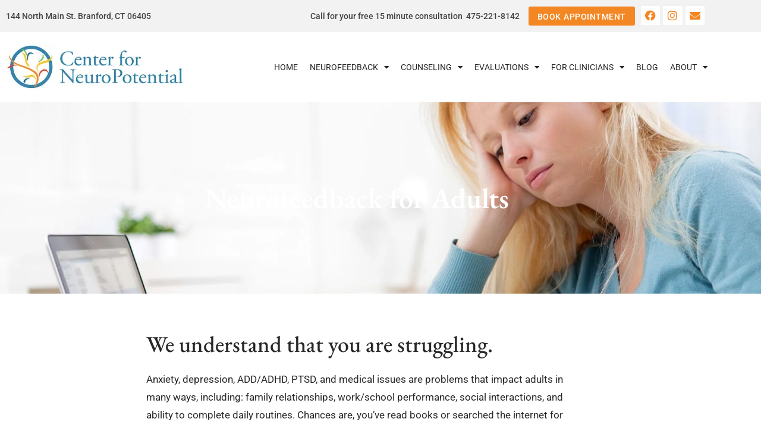

--- FILE ---
content_type: text/html; charset=UTF-8
request_url: https://www.centerforneuropotential.com/neurofeedback-for-adults/
body_size: 53370
content:
<!doctype html> <html lang="en-US"> <head><script>if(navigator.userAgent.match(/MSIE|Internet Explorer/i)||navigator.userAgent.match(/Trident\/7\..*?rv:11/i)){let e=document.location.href;if(!e.match(/[?&]nonitro/)){if(e.indexOf("?")==-1){if(e.indexOf("#")==-1){document.location.href=e+"?nonitro=1"}else{document.location.href=e.replace("#","?nonitro=1#")}}else{if(e.indexOf("#")==-1){document.location.href=e+"&nonitro=1"}else{document.location.href=e.replace("#","&nonitro=1#")}}}}</script><link rel="preconnect" href="https://www.google.com" /><link rel="preconnect" href="https://www.googletagmanager.com" /><link rel="preconnect" href="https://cdn-fhoko.nitrocdn.com" /><meta charset="UTF-8" /><meta name="viewport" content="width=device-width, initial-scale=1" /><meta name='robots' content='index, follow, max-image-preview:large, max-snippet:-1, max-video-preview:-1' /><title>Neurofeedback for Adults - Center for Neuropotential Branford, CT</title><meta name="description" content="Center for Neuropotential offers neurofeedback treatment for adults in New Haven, CT. Our program boosts brain power &amp; cognitive function using the latest technology." /><meta property="og:locale" content="en_US" /><meta property="og:type" content="article" /><meta property="og:title" content="Neurofeedback for Adults - Center for Neuropotential Branford, CT" /><meta property="og:description" content="Center for Neuropotential offers neurofeedback treatment for adults in New Haven, CT. Our program boosts brain power &amp; cognitive function using the latest technology." /><meta property="og:url" content="https://www.centerforneuropotential.com/neurofeedback-for-adults/" /><meta property="og:site_name" content="Center for NeuroPotential • Branford, CT - We Are The Brain Experts" /><meta property="article:modified_time" content="2024-02-01T05:23:33+00:00" /><meta property="og:image" content="https://www.centerforneuropotential.com/wp-content/uploads/2024/02/CenterForNeuroPotential-FeaturedImage.png" /><meta property="og:image:width" content="1200" /><meta property="og:image:height" content="675" /><meta property="og:image:type" content="image/png" /><meta name="twitter:card" content="summary_large_image" /><meta name="twitter:label1" content="Est. reading time" /><meta name="twitter:data1" content="4 minutes" /><meta name="generator" content="WordPress 6.9" /><meta name="generator" content="Elementor 3.34.1; features: additional_custom_breakpoints; settings: css_print_method-external, google_font-enabled, font_display-auto" /><meta name="msapplication-TileImage" content="https://www.centerforneuropotential.com/wp-content/uploads/2022/02/center-for-neuropotential-cnp-logo-200-150x150-1.png" /><meta name="generator" content="NitroPack" /><script>var NPSH,NitroScrollHelper;NPSH=NitroScrollHelper=function(){let e=null;const o=window.sessionStorage.getItem("nitroScrollPos");function t(){let e=JSON.parse(window.sessionStorage.getItem("nitroScrollPos"))||{};if(typeof e!=="object"){e={}}e[document.URL]=window.scrollY;window.sessionStorage.setItem("nitroScrollPos",JSON.stringify(e))}window.addEventListener("scroll",function(){if(e!==null){clearTimeout(e)}e=setTimeout(t,200)},{passive:true});let r={};r.getScrollPos=()=>{if(!o){return 0}const e=JSON.parse(o);return e[document.URL]||0};r.isScrolled=()=>{return r.getScrollPos()>document.documentElement.clientHeight*.5};return r}();</script><script>(function(){var a=false;var e=document.documentElement.classList;var i=navigator.userAgent.toLowerCase();var n=["android","iphone","ipad"];var r=n.length;var o;var d=null;for(var t=0;t<r;t++){o=n[t];if(i.indexOf(o)>-1)d=o;if(e.contains(o)){a=true;e.remove(o)}}if(a&&d){e.add(d);if(d=="iphone"||d=="ipad"){e.add("ios")}}})();</script><script type="text/worker" id="nitro-web-worker">var preloadRequests=0;var remainingCount={};var baseURI="";self.onmessage=function(e){switch(e.data.cmd){case"RESOURCE_PRELOAD":var o=e.data.requestId;remainingCount[o]=0;e.data.resources.forEach(function(e){preload(e,function(o){return function(){console.log(o+" DONE: "+e);if(--remainingCount[o]==0){self.postMessage({cmd:"RESOURCE_PRELOAD",requestId:o})}}}(o));remainingCount[o]++});break;case"SET_BASEURI":baseURI=e.data.uri;break}};async function preload(e,o){if(typeof URL!=="undefined"&&baseURI){try{var a=new URL(e,baseURI);e=a.href}catch(e){console.log("Worker error: "+e.message)}}console.log("Preloading "+e);try{var n=new Request(e,{mode:"no-cors",redirect:"follow"});await fetch(n);o()}catch(a){console.log(a);var r=new XMLHttpRequest;r.responseType="blob";r.onload=o;r.onerror=o;r.open("GET",e,true);r.send()}}</script><script id="nprl">(()=>{if(window.NPRL!=undefined)return;(function(e){var t=e.prototype;t.after||(t.after=function(){var e,t=arguments,n=t.length,r=0,i=this,o=i.parentNode,a=Node,c=String,u=document;if(o!==null){while(r<n){(e=t[r])instanceof a?(i=i.nextSibling)!==null?o.insertBefore(e,i):o.appendChild(e):o.appendChild(u.createTextNode(c(e)));++r}}})})(Element);var e,t;e=t=function(){var t=false;var r=window.URL||window.webkitURL;var i=true;var o=true;var a=2;var c=null;var u=null;var d=true;var s=window.nitroGtmExcludes!=undefined;var l=s?JSON.parse(atob(window.nitroGtmExcludes)).map(e=>new RegExp(e)):[];var f;var m;var v=null;var p=null;var g=null;var h={touch:["touchmove","touchend"],default:["mousemove","click","keydown","wheel"]};var E=true;var y=[];var w=false;var b=[];var S=0;var N=0;var L=false;var T=0;var R=null;var O=false;var A=false;var C=false;var P=[];var I=[];var M=[];var k=[];var x=false;var _={};var j=new Map;var B="noModule"in HTMLScriptElement.prototype;var q=requestAnimationFrame||mozRequestAnimationFrame||webkitRequestAnimationFrame||msRequestAnimationFrame;const D="gtm.js?id=";function H(e,t){if(!_[e]){_[e]=[]}_[e].push(t)}function U(e,t){if(_[e]){var n=0,r=_[e];for(var n=0;n<r.length;n++){r[n].call(this,t)}}}function Y(){(function(e,t){var r=null;var i=function(e){r(e)};var o=null;var a={};var c=null;var u=null;var d=0;e.addEventListener(t,function(r){if(["load","DOMContentLoaded"].indexOf(t)!=-1){if(u){Q(function(){e.triggerNitroEvent(t)})}c=true}else if(t=="readystatechange"){d++;n.ogReadyState=d==1?"interactive":"complete";if(u&&u>=d){n.documentReadyState=n.ogReadyState;Q(function(){e.triggerNitroEvent(t)})}}});e.addEventListener(t+"Nitro",function(e){if(["load","DOMContentLoaded"].indexOf(t)!=-1){if(!c){e.preventDefault();e.stopImmediatePropagation()}else{}u=true}else if(t=="readystatechange"){u=n.documentReadyState=="interactive"?1:2;if(d<u){e.preventDefault();e.stopImmediatePropagation()}}});switch(t){case"load":o="onload";break;case"readystatechange":o="onreadystatechange";break;case"pageshow":o="onpageshow";break;default:o=null;break}if(o){Object.defineProperty(e,o,{get:function(){return r},set:function(n){if(typeof n!=="function"){r=null;e.removeEventListener(t+"Nitro",i)}else{if(!r){e.addEventListener(t+"Nitro",i)}r=n}}})}Object.defineProperty(e,"addEventListener"+t,{value:function(r){if(r!=t||!n.startedScriptLoading||document.currentScript&&document.currentScript.hasAttribute("nitro-exclude")){}else{arguments[0]+="Nitro"}e.ogAddEventListener.apply(e,arguments);a[arguments[1]]=arguments[0]}});Object.defineProperty(e,"removeEventListener"+t,{value:function(t){var n=a[arguments[1]];arguments[0]=n;e.ogRemoveEventListener.apply(e,arguments)}});Object.defineProperty(e,"triggerNitroEvent"+t,{value:function(t,n){n=n||e;var r=new Event(t+"Nitro",{bubbles:true});r.isNitroPack=true;Object.defineProperty(r,"type",{get:function(){return t},set:function(){}});Object.defineProperty(r,"target",{get:function(){return n},set:function(){}});e.dispatchEvent(r)}});if(typeof e.triggerNitroEvent==="undefined"){(function(){var t=e.addEventListener;var n=e.removeEventListener;Object.defineProperty(e,"ogAddEventListener",{value:t});Object.defineProperty(e,"ogRemoveEventListener",{value:n});Object.defineProperty(e,"addEventListener",{value:function(n){var r="addEventListener"+n;if(typeof e[r]!=="undefined"){e[r].apply(e,arguments)}else{t.apply(e,arguments)}},writable:true});Object.defineProperty(e,"removeEventListener",{value:function(t){var r="removeEventListener"+t;if(typeof e[r]!=="undefined"){e[r].apply(e,arguments)}else{n.apply(e,arguments)}}});Object.defineProperty(e,"triggerNitroEvent",{value:function(t,n){var r="triggerNitroEvent"+t;if(typeof e[r]!=="undefined"){e[r].apply(e,arguments)}}})})()}}).apply(null,arguments)}Y(window,"load");Y(window,"pageshow");Y(window,"DOMContentLoaded");Y(document,"DOMContentLoaded");Y(document,"readystatechange");try{var F=new Worker(r.createObjectURL(new Blob([document.getElementById("nitro-web-worker").textContent],{type:"text/javascript"})))}catch(e){var F=new Worker("data:text/javascript;base64,"+btoa(document.getElementById("nitro-web-worker").textContent))}F.onmessage=function(e){if(e.data.cmd=="RESOURCE_PRELOAD"){U(e.data.requestId,e)}};if(typeof document.baseURI!=="undefined"){F.postMessage({cmd:"SET_BASEURI",uri:document.baseURI})}var G=function(e){if(--S==0){Q(K)}};var W=function(e){e.target.removeEventListener("load",W);e.target.removeEventListener("error",W);e.target.removeEventListener("nitroTimeout",W);if(e.type!="nitroTimeout"){clearTimeout(e.target.nitroTimeout)}if(--N==0&&S==0){Q(J)}};var X=function(e){var t=e.textContent;try{var n=r.createObjectURL(new Blob([t.replace(/^(?:<!--)?(.*?)(?:-->)?$/gm,"$1")],{type:"text/javascript"}))}catch(e){var n="data:text/javascript;base64,"+btoa(t.replace(/^(?:<!--)?(.*?)(?:-->)?$/gm,"$1"))}return n};var K=function(){n.documentReadyState="interactive";document.triggerNitroEvent("readystatechange");document.triggerNitroEvent("DOMContentLoaded");if(window.pageYOffset||window.pageXOffset){window.dispatchEvent(new Event("scroll"))}A=true;Q(function(){if(N==0){Q(J)}Q($)})};var J=function(){if(!A||O)return;O=true;R.disconnect();en();n.documentReadyState="complete";document.triggerNitroEvent("readystatechange");window.triggerNitroEvent("load",document);window.triggerNitroEvent("pageshow",document);if(window.pageYOffset||window.pageXOffset||location.hash){let e=typeof history.scrollRestoration!=="undefined"&&history.scrollRestoration=="auto";if(e&&typeof NPSH!=="undefined"&&NPSH.getScrollPos()>0&&window.pageYOffset>document.documentElement.clientHeight*.5){window.scrollTo(0,NPSH.getScrollPos())}else if(location.hash){try{let e=document.querySelector(location.hash);if(e){e.scrollIntoView()}}catch(e){}}}var e=null;if(a==1){e=eo}else{e=eu}Q(e)};var Q=function(e){setTimeout(e,0)};var V=function(e){if(e.type=="touchend"||e.type=="click"){g=e}};var $=function(){if(d&&g){setTimeout(function(e){return function(){var t=function(e,t,n){var r=new Event(e,{bubbles:true,cancelable:true});if(e=="click"){r.clientX=t;r.clientY=n}else{r.touches=[{clientX:t,clientY:n}]}return r};var n;if(e.type=="touchend"){var r=e.changedTouches[0];n=document.elementFromPoint(r.clientX,r.clientY);n.dispatchEvent(t("touchstart"),r.clientX,r.clientY);n.dispatchEvent(t("touchend"),r.clientX,r.clientY);n.dispatchEvent(t("click"),r.clientX,r.clientY)}else if(e.type=="click"){n=document.elementFromPoint(e.clientX,e.clientY);n.dispatchEvent(t("click"),e.clientX,e.clientY)}}}(g),150);g=null}};var z=function(e){if(e.tagName=="SCRIPT"&&!e.hasAttribute("data-nitro-for-id")&&!e.hasAttribute("nitro-document-write")||e.tagName=="IMG"&&(e.hasAttribute("src")||e.hasAttribute("srcset"))||e.tagName=="IFRAME"&&e.hasAttribute("src")||e.tagName=="LINK"&&e.hasAttribute("href")&&e.hasAttribute("rel")&&e.getAttribute("rel")=="stylesheet"){if(e.tagName==="IFRAME"&&e.src.indexOf("about:blank")>-1){return}var t="";switch(e.tagName){case"LINK":t=e.href;break;case"IMG":if(k.indexOf(e)>-1)return;t=e.srcset||e.src;break;default:t=e.src;break}var n=e.getAttribute("type");if(!t&&e.tagName!=="SCRIPT")return;if((e.tagName=="IMG"||e.tagName=="LINK")&&(t.indexOf("data:")===0||t.indexOf("blob:")===0))return;if(e.tagName=="SCRIPT"&&n&&n!=="text/javascript"&&n!=="application/javascript"){if(n!=="module"||!B)return}if(e.tagName==="SCRIPT"){if(k.indexOf(e)>-1)return;if(e.noModule&&B){return}let t=null;if(document.currentScript){if(document.currentScript.src&&document.currentScript.src.indexOf(D)>-1){t=document.currentScript}if(document.currentScript.hasAttribute("data-nitro-gtm-id")){e.setAttribute("data-nitro-gtm-id",document.currentScript.getAttribute("data-nitro-gtm-id"))}}else if(window.nitroCurrentScript){if(window.nitroCurrentScript.src&&window.nitroCurrentScript.src.indexOf(D)>-1){t=window.nitroCurrentScript}}if(t&&s){let n=false;for(const t of l){n=e.src?t.test(e.src):t.test(e.textContent);if(n){break}}if(!n){e.type="text/googletagmanagerscript";let n=t.hasAttribute("data-nitro-gtm-id")?t.getAttribute("data-nitro-gtm-id"):t.id;if(!j.has(n)){j.set(n,[])}let r=j.get(n);r.push(e);return}}if(!e.src){if(e.textContent.length>0){e.textContent+="\n;if(document.currentScript.nitroTimeout) {clearTimeout(document.currentScript.nitroTimeout);}; setTimeout(function() { this.dispatchEvent(new Event('load')); }.bind(document.currentScript), 0);"}else{return}}else{}k.push(e)}if(!e.hasOwnProperty("nitroTimeout")){N++;e.addEventListener("load",W,true);e.addEventListener("error",W,true);e.addEventListener("nitroTimeout",W,true);e.nitroTimeout=setTimeout(function(){console.log("Resource timed out",e);e.dispatchEvent(new Event("nitroTimeout"))},5e3)}}};var Z=function(e){if(e.hasOwnProperty("nitroTimeout")&&e.nitroTimeout){clearTimeout(e.nitroTimeout);e.nitroTimeout=null;e.dispatchEvent(new Event("nitroTimeout"))}};document.documentElement.addEventListener("load",function(e){if(e.target.tagName=="SCRIPT"||e.target.tagName=="IMG"){k.push(e.target)}},true);document.documentElement.addEventListener("error",function(e){if(e.target.tagName=="SCRIPT"||e.target.tagName=="IMG"){k.push(e.target)}},true);var ee=["appendChild","replaceChild","insertBefore","prepend","append","before","after","replaceWith","insertAdjacentElement"];var et=function(){if(s){window._nitro_setTimeout=window.setTimeout;window.setTimeout=function(e,t,...n){let r=document.currentScript||window.nitroCurrentScript;if(!r||r.src&&r.src.indexOf(D)==-1){return window._nitro_setTimeout.call(window,e,t,...n)}return window._nitro_setTimeout.call(window,function(e,t){return function(...n){window.nitroCurrentScript=e;t(...n)}}(r,e),t,...n)}}ee.forEach(function(e){HTMLElement.prototype["og"+e]=HTMLElement.prototype[e];HTMLElement.prototype[e]=function(...t){if(this.parentNode||this===document.documentElement){switch(e){case"replaceChild":case"insertBefore":t.pop();break;case"insertAdjacentElement":t.shift();break}t.forEach(function(e){if(!e)return;if(e.tagName=="SCRIPT"){z(e)}else{if(e.children&&e.children.length>0){e.querySelectorAll("script").forEach(z)}}})}return this["og"+e].apply(this,arguments)}})};var en=function(){if(s&&typeof window._nitro_setTimeout==="function"){window.setTimeout=window._nitro_setTimeout}ee.forEach(function(e){HTMLElement.prototype[e]=HTMLElement.prototype["og"+e]})};var er=async function(){if(o){ef(f);ef(V);if(v){clearTimeout(v);v=null}}if(T===1){L=true;return}else if(T===0){T=-1}n.startedScriptLoading=true;Object.defineProperty(document,"readyState",{get:function(){return n.documentReadyState},set:function(){}});var e=document.documentElement;var t={attributes:true,attributeFilter:["src"],childList:true,subtree:true};R=new MutationObserver(function(e,t){e.forEach(function(e){if(e.type=="childList"&&e.addedNodes.length>0){e.addedNodes.forEach(function(e){if(!document.documentElement.contains(e)){return}if(e.tagName=="IMG"||e.tagName=="IFRAME"||e.tagName=="LINK"){z(e)}})}if(e.type=="childList"&&e.removedNodes.length>0){e.removedNodes.forEach(function(e){if(e.tagName=="IFRAME"||e.tagName=="LINK"){Z(e)}})}if(e.type=="attributes"){var t=e.target;if(!document.documentElement.contains(t)){return}if(t.tagName=="IFRAME"||t.tagName=="LINK"||t.tagName=="IMG"||t.tagName=="SCRIPT"){z(t)}}})});R.observe(e,t);if(!s){et()}await Promise.all(P);var r=b.shift();var i=null;var a=false;while(r){var c;var u=JSON.parse(atob(r.meta));var d=u.delay;if(r.type=="inline"){var l=document.getElementById(r.id);if(l){l.remove()}else{r=b.shift();continue}c=X(l);if(c===false){r=b.shift();continue}}else{c=r.src}if(!a&&r.type!="inline"&&(typeof u.attributes.async!="undefined"||typeof u.attributes.defer!="undefined")){if(i===null){i=r}else if(i===r){a=true}if(!a){b.push(r);r=b.shift();continue}}var m=document.createElement("script");m.src=c;m.setAttribute("data-nitro-for-id",r.id);for(var p in u.attributes){try{if(u.attributes[p]===false){m.setAttribute(p,"")}else{m.setAttribute(p,u.attributes[p])}}catch(e){console.log("Error while setting script attribute",m,e)}}m.async=false;if(u.canonicalLink!=""&&Object.getOwnPropertyDescriptor(m,"src")?.configurable!==false){(e=>{Object.defineProperty(m,"src",{get:function(){return e.canonicalLink},set:function(){}})})(u)}if(d){setTimeout((function(e,t){var n=document.querySelector("[data-nitro-marker-id='"+t+"']");if(n){n.after(e)}else{document.head.appendChild(e)}}).bind(null,m,r.id),d)}else{m.addEventListener("load",G);m.addEventListener("error",G);if(!m.noModule||!B){S++}var g=document.querySelector("[data-nitro-marker-id='"+r.id+"']");if(g){Q(function(e,t){return function(){e.after(t)}}(g,m))}else{Q(function(e){return function(){document.head.appendChild(e)}}(m))}}r=b.shift()}};var ei=function(){var e=document.getElementById("nitro-deferred-styles");var t=document.createElement("div");t.innerHTML=e.textContent;return t};var eo=async function(e){isPreload=e&&e.type=="NitroPreload";if(!isPreload){T=-1;E=false;if(o){ef(f);ef(V);if(v){clearTimeout(v);v=null}}}if(w===false){var t=ei();let e=t.querySelectorAll('style,link[rel="stylesheet"]');w=e.length;if(w){let e=document.getElementById("nitro-deferred-styles-marker");e.replaceWith.apply(e,t.childNodes)}else if(isPreload){Q(ed)}else{es()}}else if(w===0&&!isPreload){es()}};var ea=function(){var e=ei();var t=e.childNodes;var n;var r=[];for(var i=0;i<t.length;i++){n=t[i];if(n.href){r.push(n.href)}}var o="css-preload";H(o,function(e){eo(new Event("NitroPreload"))});if(r.length){F.postMessage({cmd:"RESOURCE_PRELOAD",resources:r,requestId:o})}else{Q(function(){U(o)})}};var ec=function(){if(T===-1)return;T=1;var e=[];var t,n;for(var r=0;r<b.length;r++){t=b[r];if(t.type!="inline"){if(t.src){n=JSON.parse(atob(t.meta));if(n.delay)continue;if(n.attributes.type&&n.attributes.type=="module"&&!B)continue;e.push(t.src)}}}if(e.length){var i="js-preload";H(i,function(e){T=2;if(L){Q(er)}});F.postMessage({cmd:"RESOURCE_PRELOAD",resources:e,requestId:i})}};var eu=function(){while(I.length){style=I.shift();if(style.hasAttribute("nitropack-onload")){style.setAttribute("onload",style.getAttribute("nitropack-onload"));Q(function(e){return function(){e.dispatchEvent(new Event("load"))}}(style))}}while(M.length){style=M.shift();if(style.hasAttribute("nitropack-onerror")){style.setAttribute("onerror",style.getAttribute("nitropack-onerror"));Q(function(e){return function(){e.dispatchEvent(new Event("error"))}}(style))}}};var ed=function(){if(!x){if(i){Q(function(){var e=document.getElementById("nitro-critical-css");if(e){e.remove()}})}x=true;onStylesLoadEvent=new Event("NitroStylesLoaded");onStylesLoadEvent.isNitroPack=true;window.dispatchEvent(onStylesLoadEvent)}};var es=function(){if(a==2){Q(er)}else{eu()}};var el=function(e){m.forEach(function(t){document.addEventListener(t,e,true)})};var ef=function(e){m.forEach(function(t){document.removeEventListener(t,e,true)})};if(s){et()}return{setAutoRemoveCriticalCss:function(e){i=e},registerScript:function(e,t,n){b.push({type:"remote",src:e,id:t,meta:n})},registerInlineScript:function(e,t){b.push({type:"inline",id:e,meta:t})},registerStyle:function(e,t,n){y.push({href:e,rel:t,media:n})},onLoadStyle:function(e){I.push(e);if(w!==false&&--w==0){Q(ed);if(E){E=false}else{es()}}},onErrorStyle:function(e){M.push(e);if(w!==false&&--w==0){Q(ed);if(E){E=false}else{es()}}},loadJs:function(e,t){if(!e.src){var n=X(e);if(n!==false){e.src=n;e.textContent=""}}if(t){Q(function(e,t){return function(){e.after(t)}}(t,e))}else{Q(function(e){return function(){document.head.appendChild(e)}}(e))}},loadQueuedResources:async function(){window.dispatchEvent(new Event("NitroBootStart"));if(p){clearTimeout(p);p=null}window.removeEventListener("load",e.loadQueuedResources);f=a==1?er:eo;if(!o||g){Q(f)}else{if(navigator.userAgent.indexOf(" Edge/")==-1){ea();H("css-preload",ec)}el(f);if(u){if(c){v=setTimeout(f,c)}}else{}}},fontPreload:function(e){var t="critical-fonts";H(t,function(e){document.getElementById("nitro-critical-fonts").type="text/css"});F.postMessage({cmd:"RESOURCE_PRELOAD",resources:e,requestId:t})},boot:function(){if(t)return;t=true;C=typeof NPSH!=="undefined"&&NPSH.isScrolled();let n=document.prerendering;if(location.hash||C||n){o=false}m=h.default.concat(h.touch);p=setTimeout(e.loadQueuedResources,1500);el(V);if(C){e.loadQueuedResources()}else{window.addEventListener("load",e.loadQueuedResources)}},addPrerequisite:function(e){P.push(e)},getTagManagerNodes:function(e){if(!e)return j;return j.get(e)??[]}}}();var n,r;n=r=function(){var t=document.write;return{documentWrite:function(n,r){if(n&&n.hasAttribute("nitro-exclude")){return t.call(document,r)}var i=null;if(n.documentWriteContainer){i=n.documentWriteContainer}else{i=document.createElement("span");n.documentWriteContainer=i}var o=null;if(n){if(n.hasAttribute("data-nitro-for-id")){o=document.querySelector('template[data-nitro-marker-id="'+n.getAttribute("data-nitro-for-id")+'"]')}else{o=n}}i.innerHTML+=r;i.querySelectorAll("script").forEach(function(e){e.setAttribute("nitro-document-write","")});if(!i.parentNode){if(o){o.parentNode.insertBefore(i,o)}else{document.body.appendChild(i)}}var a=document.createElement("span");a.innerHTML=r;var c=a.querySelectorAll("script");if(c.length){c.forEach(function(t){var n=t.getAttributeNames();var r=document.createElement("script");n.forEach(function(e){r.setAttribute(e,t.getAttribute(e))});r.async=false;if(!t.src&&t.textContent){r.textContent=t.textContent}e.loadJs(r,o)})}},TrustLogo:function(e,t){var n=document.getElementById(e);var r=document.createElement("img");r.src=t;n.parentNode.insertBefore(r,n)},documentReadyState:"loading",ogReadyState:document.readyState,startedScriptLoading:false,loadScriptDelayed:function(e,t){setTimeout(function(){var t=document.createElement("script");t.src=e;document.head.appendChild(t)},t)}}}();document.write=function(e){n.documentWrite(document.currentScript,e)};document.writeln=function(e){n.documentWrite(document.currentScript,e+"\n")};window.NPRL=e;window.NitroResourceLoader=t;window.NPh=n;window.NitroPackHelper=r})();</script><template id="nitro-deferred-styles-marker"></template><style id="nitro-fonts">@font-face{font-family:eicons;src:url("https://cdn-fhoko.nitrocdn.com/eyPwxkHFVJUYsdkjubWSWtiGIWciZafg/assets/static/source/rev-1aac7f6/center-for-neuropotential-v1765270583.websitepro-cdn.com/wp-content/plugins/elementor/assets/lib/eicons/fonts/8e3e959ab86e45fd21c9e57f4d57591b.eicons.eot");src:url("https://cdn-fhoko.nitrocdn.com/eyPwxkHFVJUYsdkjubWSWtiGIWciZafg/assets/static/source/rev-1aac7f6/center-for-neuropotential-v1765270583.websitepro-cdn.com/wp-content/plugins/elementor/assets/lib/eicons/fonts/8e3e959ab86e45fd21c9e57f4d57591b.eicons.woff2") format("woff2");font-weight:400;font-style:normal;font-display:swap}@font-face{font-family:"EB Garamond";font-style:italic;font-weight:400;src:url("https://cdn-fhoko.nitrocdn.com/eyPwxkHFVJUYsdkjubWSWtiGIWciZafg/assets/static/source/rev-1aac7f6/www.centerforneuropotential.com/wp-content/uploads/elementor/google-fonts/fonts/ebgaramond-slgwmqsnjdsmc35jdf1k5grwedy1zzpj.woff2") format("woff2");unicode-range:U+0460-052F,U+1C80-1C8A,U+20B4,U+2DE0-2DFF,U+A640-A69F,U+FE2E-FE2F;font-display:swap}@font-face{font-family:"EB Garamond";font-style:italic;font-weight:400;src:url("https://cdn-fhoko.nitrocdn.com/eyPwxkHFVJUYsdkjubWSWtiGIWciZafg/assets/static/source/rev-1aac7f6/www.centerforneuropotential.com/wp-content/uploads/elementor/google-fonts/fonts/ebgaramond-slgwmqsnjdsmc35jdf1k5grwed81zzpj.woff2") format("woff2");unicode-range:U+0301,U+0400-045F,U+0490-0491,U+04B0-04B1,U+2116;font-display:swap}@font-face{font-family:"EB Garamond";font-style:italic;font-weight:400;src:url("https://cdn-fhoko.nitrocdn.com/eyPwxkHFVJUYsdkjubWSWtiGIWciZafg/assets/static/source/rev-1aac7f6/www.centerforneuropotential.com/wp-content/uploads/elementor/google-fonts/fonts/ebgaramond-slgwmqsnjdsmc35jdf1k5grwedc1zzpj.woff2") format("woff2");unicode-range:U+1F00-1FFF;font-display:swap}@font-face{font-family:"EB Garamond";font-style:italic;font-weight:400;src:url("https://cdn-fhoko.nitrocdn.com/eyPwxkHFVJUYsdkjubWSWtiGIWciZafg/assets/static/source/rev-1aac7f6/www.centerforneuropotential.com/wp-content/uploads/elementor/google-fonts/fonts/ebgaramond-slgwmqsnjdsmc35jdf1k5grwedg1zzpj.woff2") format("woff2");unicode-range:U+0370-0377,U+037A-037F,U+0384-038A,U+038C,U+038E-03A1,U+03A3-03FF;font-display:swap}@font-face{font-family:"EB Garamond";font-style:italic;font-weight:400;src:url("https://cdn-fhoko.nitrocdn.com/eyPwxkHFVJUYsdkjubWSWtiGIWciZafg/assets/static/source/rev-1aac7f6/www.centerforneuropotential.com/wp-content/uploads/elementor/google-fonts/fonts/ebgaramond-slgwmqsnjdsmc35jdf1k5grwedq1zzpj.woff2") format("woff2");unicode-range:U+0102-0103,U+0110-0111,U+0128-0129,U+0168-0169,U+01A0-01A1,U+01AF-01B0,U+0300-0301,U+0303-0304,U+0308-0309,U+0323,U+0329,U+1EA0-1EF9,U+20AB;font-display:swap}@font-face{font-family:"EB Garamond";font-style:italic;font-weight:400;src:url("https://cdn-fhoko.nitrocdn.com/eyPwxkHFVJUYsdkjubWSWtiGIWciZafg/assets/static/source/rev-1aac7f6/www.centerforneuropotential.com/wp-content/uploads/elementor/google-fonts/fonts/ebgaramond-slgwmqsnjdsmc35jdf1k5grwedu1zzpj.woff2") format("woff2");unicode-range:U+0100-02BA,U+02BD-02C5,U+02C7-02CC,U+02CE-02D7,U+02DD-02FF,U+0304,U+0308,U+0329,U+1D00-1DBF,U+1E00-1E9F,U+1EF2-1EFF,U+2020,U+20A0-20AB,U+20AD-20C0,U+2113,U+2C60-2C7F,U+A720-A7FF;font-display:swap}@font-face{font-family:"EB Garamond";font-style:italic;font-weight:400;src:url("https://cdn-fhoko.nitrocdn.com/eyPwxkHFVJUYsdkjubWSWtiGIWciZafg/assets/static/source/rev-1aac7f6/www.centerforneuropotential.com/wp-content/uploads/elementor/google-fonts/fonts/ebgaramond-slgwmqsnjdsmc35jdf1k5grweds1zw.woff2") format("woff2");unicode-range:U+0000-00FF,U+0131,U+0152-0153,U+02BB-02BC,U+02C6,U+02DA,U+02DC,U+0304,U+0308,U+0329,U+2000-206F,U+20AC,U+2122,U+2191,U+2193,U+2212,U+2215,U+FEFF,U+FFFD;font-display:swap}@font-face{font-family:"EB Garamond";font-style:italic;font-weight:500;src:url("https://cdn-fhoko.nitrocdn.com/eyPwxkHFVJUYsdkjubWSWtiGIWciZafg/assets/static/source/rev-1aac7f6/www.centerforneuropotential.com/wp-content/uploads/elementor/google-fonts/fonts/ebgaramond-slgwmqsnjdsmc35jdf1k5grwedy1zzpj.woff2") format("woff2");unicode-range:U+0460-052F,U+1C80-1C8A,U+20B4,U+2DE0-2DFF,U+A640-A69F,U+FE2E-FE2F;font-display:swap}@font-face{font-family:"EB Garamond";font-style:italic;font-weight:500;src:url("https://cdn-fhoko.nitrocdn.com/eyPwxkHFVJUYsdkjubWSWtiGIWciZafg/assets/static/source/rev-1aac7f6/www.centerforneuropotential.com/wp-content/uploads/elementor/google-fonts/fonts/ebgaramond-slgwmqsnjdsmc35jdf1k5grwed81zzpj.woff2") format("woff2");unicode-range:U+0301,U+0400-045F,U+0490-0491,U+04B0-04B1,U+2116;font-display:swap}@font-face{font-family:"EB Garamond";font-style:italic;font-weight:500;src:url("https://cdn-fhoko.nitrocdn.com/eyPwxkHFVJUYsdkjubWSWtiGIWciZafg/assets/static/source/rev-1aac7f6/www.centerforneuropotential.com/wp-content/uploads/elementor/google-fonts/fonts/ebgaramond-slgwmqsnjdsmc35jdf1k5grwedc1zzpj.woff2") format("woff2");unicode-range:U+1F00-1FFF;font-display:swap}@font-face{font-family:"EB Garamond";font-style:italic;font-weight:500;src:url("https://cdn-fhoko.nitrocdn.com/eyPwxkHFVJUYsdkjubWSWtiGIWciZafg/assets/static/source/rev-1aac7f6/www.centerforneuropotential.com/wp-content/uploads/elementor/google-fonts/fonts/ebgaramond-slgwmqsnjdsmc35jdf1k5grwedg1zzpj.woff2") format("woff2");unicode-range:U+0370-0377,U+037A-037F,U+0384-038A,U+038C,U+038E-03A1,U+03A3-03FF;font-display:swap}@font-face{font-family:"EB Garamond";font-style:italic;font-weight:500;src:url("https://cdn-fhoko.nitrocdn.com/eyPwxkHFVJUYsdkjubWSWtiGIWciZafg/assets/static/source/rev-1aac7f6/www.centerforneuropotential.com/wp-content/uploads/elementor/google-fonts/fonts/ebgaramond-slgwmqsnjdsmc35jdf1k5grwedq1zzpj.woff2") format("woff2");unicode-range:U+0102-0103,U+0110-0111,U+0128-0129,U+0168-0169,U+01A0-01A1,U+01AF-01B0,U+0300-0301,U+0303-0304,U+0308-0309,U+0323,U+0329,U+1EA0-1EF9,U+20AB;font-display:swap}@font-face{font-family:"EB Garamond";font-style:italic;font-weight:500;src:url("https://cdn-fhoko.nitrocdn.com/eyPwxkHFVJUYsdkjubWSWtiGIWciZafg/assets/static/source/rev-1aac7f6/www.centerforneuropotential.com/wp-content/uploads/elementor/google-fonts/fonts/ebgaramond-slgwmqsnjdsmc35jdf1k5grwedu1zzpj.woff2") format("woff2");unicode-range:U+0100-02BA,U+02BD-02C5,U+02C7-02CC,U+02CE-02D7,U+02DD-02FF,U+0304,U+0308,U+0329,U+1D00-1DBF,U+1E00-1E9F,U+1EF2-1EFF,U+2020,U+20A0-20AB,U+20AD-20C0,U+2113,U+2C60-2C7F,U+A720-A7FF;font-display:swap}@font-face{font-family:"EB Garamond";font-style:italic;font-weight:500;src:url("https://cdn-fhoko.nitrocdn.com/eyPwxkHFVJUYsdkjubWSWtiGIWciZafg/assets/static/source/rev-1aac7f6/www.centerforneuropotential.com/wp-content/uploads/elementor/google-fonts/fonts/ebgaramond-slgwmqsnjdsmc35jdf1k5grweds1zw.woff2") format("woff2");unicode-range:U+0000-00FF,U+0131,U+0152-0153,U+02BB-02BC,U+02C6,U+02DA,U+02DC,U+0304,U+0308,U+0329,U+2000-206F,U+20AC,U+2122,U+2191,U+2193,U+2212,U+2215,U+FEFF,U+FFFD;font-display:swap}@font-face{font-family:"EB Garamond";font-style:italic;font-weight:600;src:url("https://cdn-fhoko.nitrocdn.com/eyPwxkHFVJUYsdkjubWSWtiGIWciZafg/assets/static/source/rev-1aac7f6/www.centerforneuropotential.com/wp-content/uploads/elementor/google-fonts/fonts/ebgaramond-slgwmqsnjdsmc35jdf1k5grwedy1zzpj.woff2") format("woff2");unicode-range:U+0460-052F,U+1C80-1C8A,U+20B4,U+2DE0-2DFF,U+A640-A69F,U+FE2E-FE2F;font-display:swap}@font-face{font-family:"EB Garamond";font-style:italic;font-weight:600;src:url("https://cdn-fhoko.nitrocdn.com/eyPwxkHFVJUYsdkjubWSWtiGIWciZafg/assets/static/source/rev-1aac7f6/www.centerforneuropotential.com/wp-content/uploads/elementor/google-fonts/fonts/ebgaramond-slgwmqsnjdsmc35jdf1k5grwed81zzpj.woff2") format("woff2");unicode-range:U+0301,U+0400-045F,U+0490-0491,U+04B0-04B1,U+2116;font-display:swap}@font-face{font-family:"EB Garamond";font-style:italic;font-weight:600;src:url("https://cdn-fhoko.nitrocdn.com/eyPwxkHFVJUYsdkjubWSWtiGIWciZafg/assets/static/source/rev-1aac7f6/www.centerforneuropotential.com/wp-content/uploads/elementor/google-fonts/fonts/ebgaramond-slgwmqsnjdsmc35jdf1k5grwedc1zzpj.woff2") format("woff2");unicode-range:U+1F00-1FFF;font-display:swap}@font-face{font-family:"EB Garamond";font-style:italic;font-weight:600;src:url("https://cdn-fhoko.nitrocdn.com/eyPwxkHFVJUYsdkjubWSWtiGIWciZafg/assets/static/source/rev-1aac7f6/www.centerforneuropotential.com/wp-content/uploads/elementor/google-fonts/fonts/ebgaramond-slgwmqsnjdsmc35jdf1k5grwedg1zzpj.woff2") format("woff2");unicode-range:U+0370-0377,U+037A-037F,U+0384-038A,U+038C,U+038E-03A1,U+03A3-03FF;font-display:swap}@font-face{font-family:"EB Garamond";font-style:italic;font-weight:600;src:url("https://cdn-fhoko.nitrocdn.com/eyPwxkHFVJUYsdkjubWSWtiGIWciZafg/assets/static/source/rev-1aac7f6/www.centerforneuropotential.com/wp-content/uploads/elementor/google-fonts/fonts/ebgaramond-slgwmqsnjdsmc35jdf1k5grwedq1zzpj.woff2") format("woff2");unicode-range:U+0102-0103,U+0110-0111,U+0128-0129,U+0168-0169,U+01A0-01A1,U+01AF-01B0,U+0300-0301,U+0303-0304,U+0308-0309,U+0323,U+0329,U+1EA0-1EF9,U+20AB;font-display:swap}@font-face{font-family:"EB Garamond";font-style:italic;font-weight:600;src:url("https://cdn-fhoko.nitrocdn.com/eyPwxkHFVJUYsdkjubWSWtiGIWciZafg/assets/static/source/rev-1aac7f6/www.centerforneuropotential.com/wp-content/uploads/elementor/google-fonts/fonts/ebgaramond-slgwmqsnjdsmc35jdf1k5grwedu1zzpj.woff2") format("woff2");unicode-range:U+0100-02BA,U+02BD-02C5,U+02C7-02CC,U+02CE-02D7,U+02DD-02FF,U+0304,U+0308,U+0329,U+1D00-1DBF,U+1E00-1E9F,U+1EF2-1EFF,U+2020,U+20A0-20AB,U+20AD-20C0,U+2113,U+2C60-2C7F,U+A720-A7FF;font-display:swap}@font-face{font-family:"EB Garamond";font-style:italic;font-weight:600;src:url("https://cdn-fhoko.nitrocdn.com/eyPwxkHFVJUYsdkjubWSWtiGIWciZafg/assets/static/source/rev-1aac7f6/www.centerforneuropotential.com/wp-content/uploads/elementor/google-fonts/fonts/ebgaramond-slgwmqsnjdsmc35jdf1k5grweds1zw.woff2") format("woff2");unicode-range:U+0000-00FF,U+0131,U+0152-0153,U+02BB-02BC,U+02C6,U+02DA,U+02DC,U+0304,U+0308,U+0329,U+2000-206F,U+20AC,U+2122,U+2191,U+2193,U+2212,U+2215,U+FEFF,U+FFFD;font-display:swap}@font-face{font-family:"EB Garamond";font-style:italic;font-weight:700;src:url("https://cdn-fhoko.nitrocdn.com/eyPwxkHFVJUYsdkjubWSWtiGIWciZafg/assets/static/source/rev-1aac7f6/www.centerforneuropotential.com/wp-content/uploads/elementor/google-fonts/fonts/ebgaramond-slgwmqsnjdsmc35jdf1k5grwedy1zzpj.woff2") format("woff2");unicode-range:U+0460-052F,U+1C80-1C8A,U+20B4,U+2DE0-2DFF,U+A640-A69F,U+FE2E-FE2F;font-display:swap}@font-face{font-family:"EB Garamond";font-style:italic;font-weight:700;src:url("https://cdn-fhoko.nitrocdn.com/eyPwxkHFVJUYsdkjubWSWtiGIWciZafg/assets/static/source/rev-1aac7f6/www.centerforneuropotential.com/wp-content/uploads/elementor/google-fonts/fonts/ebgaramond-slgwmqsnjdsmc35jdf1k5grwed81zzpj.woff2") format("woff2");unicode-range:U+0301,U+0400-045F,U+0490-0491,U+04B0-04B1,U+2116;font-display:swap}@font-face{font-family:"EB Garamond";font-style:italic;font-weight:700;src:url("https://cdn-fhoko.nitrocdn.com/eyPwxkHFVJUYsdkjubWSWtiGIWciZafg/assets/static/source/rev-1aac7f6/www.centerforneuropotential.com/wp-content/uploads/elementor/google-fonts/fonts/ebgaramond-slgwmqsnjdsmc35jdf1k5grwedc1zzpj.woff2") format("woff2");unicode-range:U+1F00-1FFF;font-display:swap}@font-face{font-family:"EB Garamond";font-style:italic;font-weight:700;src:url("https://cdn-fhoko.nitrocdn.com/eyPwxkHFVJUYsdkjubWSWtiGIWciZafg/assets/static/source/rev-1aac7f6/www.centerforneuropotential.com/wp-content/uploads/elementor/google-fonts/fonts/ebgaramond-slgwmqsnjdsmc35jdf1k5grwedg1zzpj.woff2") format("woff2");unicode-range:U+0370-0377,U+037A-037F,U+0384-038A,U+038C,U+038E-03A1,U+03A3-03FF;font-display:swap}@font-face{font-family:"EB Garamond";font-style:italic;font-weight:700;src:url("https://cdn-fhoko.nitrocdn.com/eyPwxkHFVJUYsdkjubWSWtiGIWciZafg/assets/static/source/rev-1aac7f6/www.centerforneuropotential.com/wp-content/uploads/elementor/google-fonts/fonts/ebgaramond-slgwmqsnjdsmc35jdf1k5grwedq1zzpj.woff2") format("woff2");unicode-range:U+0102-0103,U+0110-0111,U+0128-0129,U+0168-0169,U+01A0-01A1,U+01AF-01B0,U+0300-0301,U+0303-0304,U+0308-0309,U+0323,U+0329,U+1EA0-1EF9,U+20AB;font-display:swap}@font-face{font-family:"EB Garamond";font-style:italic;font-weight:700;src:url("https://cdn-fhoko.nitrocdn.com/eyPwxkHFVJUYsdkjubWSWtiGIWciZafg/assets/static/source/rev-1aac7f6/www.centerforneuropotential.com/wp-content/uploads/elementor/google-fonts/fonts/ebgaramond-slgwmqsnjdsmc35jdf1k5grwedu1zzpj.woff2") format("woff2");unicode-range:U+0100-02BA,U+02BD-02C5,U+02C7-02CC,U+02CE-02D7,U+02DD-02FF,U+0304,U+0308,U+0329,U+1D00-1DBF,U+1E00-1E9F,U+1EF2-1EFF,U+2020,U+20A0-20AB,U+20AD-20C0,U+2113,U+2C60-2C7F,U+A720-A7FF;font-display:swap}@font-face{font-family:"EB Garamond";font-style:italic;font-weight:700;src:url("https://cdn-fhoko.nitrocdn.com/eyPwxkHFVJUYsdkjubWSWtiGIWciZafg/assets/static/source/rev-1aac7f6/www.centerforneuropotential.com/wp-content/uploads/elementor/google-fonts/fonts/ebgaramond-slgwmqsnjdsmc35jdf1k5grweds1zw.woff2") format("woff2");unicode-range:U+0000-00FF,U+0131,U+0152-0153,U+02BB-02BC,U+02C6,U+02DA,U+02DC,U+0304,U+0308,U+0329,U+2000-206F,U+20AC,U+2122,U+2191,U+2193,U+2212,U+2215,U+FEFF,U+FFFD;font-display:swap}@font-face{font-family:"EB Garamond";font-style:italic;font-weight:800;src:url("https://cdn-fhoko.nitrocdn.com/eyPwxkHFVJUYsdkjubWSWtiGIWciZafg/assets/static/source/rev-1aac7f6/www.centerforneuropotential.com/wp-content/uploads/elementor/google-fonts/fonts/ebgaramond-slgwmqsnjdsmc35jdf1k5grwedy1zzpj.woff2") format("woff2");unicode-range:U+0460-052F,U+1C80-1C8A,U+20B4,U+2DE0-2DFF,U+A640-A69F,U+FE2E-FE2F;font-display:swap}@font-face{font-family:"EB Garamond";font-style:italic;font-weight:800;src:url("https://cdn-fhoko.nitrocdn.com/eyPwxkHFVJUYsdkjubWSWtiGIWciZafg/assets/static/source/rev-1aac7f6/www.centerforneuropotential.com/wp-content/uploads/elementor/google-fonts/fonts/ebgaramond-slgwmqsnjdsmc35jdf1k5grwed81zzpj.woff2") format("woff2");unicode-range:U+0301,U+0400-045F,U+0490-0491,U+04B0-04B1,U+2116;font-display:swap}@font-face{font-family:"EB Garamond";font-style:italic;font-weight:800;src:url("https://cdn-fhoko.nitrocdn.com/eyPwxkHFVJUYsdkjubWSWtiGIWciZafg/assets/static/source/rev-1aac7f6/www.centerforneuropotential.com/wp-content/uploads/elementor/google-fonts/fonts/ebgaramond-slgwmqsnjdsmc35jdf1k5grwedc1zzpj.woff2") format("woff2");unicode-range:U+1F00-1FFF;font-display:swap}@font-face{font-family:"EB Garamond";font-style:italic;font-weight:800;src:url("https://cdn-fhoko.nitrocdn.com/eyPwxkHFVJUYsdkjubWSWtiGIWciZafg/assets/static/source/rev-1aac7f6/www.centerforneuropotential.com/wp-content/uploads/elementor/google-fonts/fonts/ebgaramond-slgwmqsnjdsmc35jdf1k5grwedg1zzpj.woff2") format("woff2");unicode-range:U+0370-0377,U+037A-037F,U+0384-038A,U+038C,U+038E-03A1,U+03A3-03FF;font-display:swap}@font-face{font-family:"EB Garamond";font-style:italic;font-weight:800;src:url("https://cdn-fhoko.nitrocdn.com/eyPwxkHFVJUYsdkjubWSWtiGIWciZafg/assets/static/source/rev-1aac7f6/www.centerforneuropotential.com/wp-content/uploads/elementor/google-fonts/fonts/ebgaramond-slgwmqsnjdsmc35jdf1k5grwedq1zzpj.woff2") format("woff2");unicode-range:U+0102-0103,U+0110-0111,U+0128-0129,U+0168-0169,U+01A0-01A1,U+01AF-01B0,U+0300-0301,U+0303-0304,U+0308-0309,U+0323,U+0329,U+1EA0-1EF9,U+20AB;font-display:swap}@font-face{font-family:"EB Garamond";font-style:italic;font-weight:800;src:url("https://cdn-fhoko.nitrocdn.com/eyPwxkHFVJUYsdkjubWSWtiGIWciZafg/assets/static/source/rev-1aac7f6/www.centerforneuropotential.com/wp-content/uploads/elementor/google-fonts/fonts/ebgaramond-slgwmqsnjdsmc35jdf1k5grwedu1zzpj.woff2") format("woff2");unicode-range:U+0100-02BA,U+02BD-02C5,U+02C7-02CC,U+02CE-02D7,U+02DD-02FF,U+0304,U+0308,U+0329,U+1D00-1DBF,U+1E00-1E9F,U+1EF2-1EFF,U+2020,U+20A0-20AB,U+20AD-20C0,U+2113,U+2C60-2C7F,U+A720-A7FF;font-display:swap}@font-face{font-family:"EB Garamond";font-style:italic;font-weight:800;src:url("https://cdn-fhoko.nitrocdn.com/eyPwxkHFVJUYsdkjubWSWtiGIWciZafg/assets/static/source/rev-1aac7f6/www.centerforneuropotential.com/wp-content/uploads/elementor/google-fonts/fonts/ebgaramond-slgwmqsnjdsmc35jdf1k5grweds1zw.woff2") format("woff2");unicode-range:U+0000-00FF,U+0131,U+0152-0153,U+02BB-02BC,U+02C6,U+02DA,U+02DC,U+0304,U+0308,U+0329,U+2000-206F,U+20AC,U+2122,U+2191,U+2193,U+2212,U+2215,U+FEFF,U+FFFD;font-display:swap}@font-face{font-family:"EB Garamond";font-style:normal;font-weight:400;src:url("https://cdn-fhoko.nitrocdn.com/eyPwxkHFVJUYsdkjubWSWtiGIWciZafg/assets/static/source/rev-1aac7f6/www.centerforneuropotential.com/wp-content/uploads/elementor/google-fonts/fonts/ebgaramond-slgumqsnjdsmc35jdf1k5gr4sdktyw.woff2") format("woff2");unicode-range:U+0460-052F,U+1C80-1C8A,U+20B4,U+2DE0-2DFF,U+A640-A69F,U+FE2E-FE2F;font-display:swap}@font-face{font-family:"EB Garamond";font-style:normal;font-weight:400;src:url("https://cdn-fhoko.nitrocdn.com/eyPwxkHFVJUYsdkjubWSWtiGIWciZafg/assets/static/source/rev-1aac7f6/www.centerforneuropotential.com/wp-content/uploads/elementor/google-fonts/fonts/ebgaramond-slgumqsnjdsmc35jdf1k5grxsdktyw.woff2") format("woff2");unicode-range:U+0301,U+0400-045F,U+0490-0491,U+04B0-04B1,U+2116;font-display:swap}@font-face{font-family:"EB Garamond";font-style:normal;font-weight:400;src:url("https://cdn-fhoko.nitrocdn.com/eyPwxkHFVJUYsdkjubWSWtiGIWciZafg/assets/static/source/rev-1aac7f6/www.centerforneuropotential.com/wp-content/uploads/elementor/google-fonts/fonts/ebgaramond-slgumqsnjdsmc35jdf1k5gr5sdktyw.woff2") format("woff2");unicode-range:U+1F00-1FFF;font-display:swap}@font-face{font-family:"EB Garamond";font-style:normal;font-weight:400;src:url("https://cdn-fhoko.nitrocdn.com/eyPwxkHFVJUYsdkjubWSWtiGIWciZafg/assets/static/source/rev-1aac7f6/www.centerforneuropotential.com/wp-content/uploads/elementor/google-fonts/fonts/ebgaramond-slgumqsnjdsmc35jdf1k5gr2sdktyw.woff2") format("woff2");unicode-range:U+0370-0377,U+037A-037F,U+0384-038A,U+038C,U+038E-03A1,U+03A3-03FF;font-display:swap}@font-face{font-family:"EB Garamond";font-style:normal;font-weight:400;src:url("https://cdn-fhoko.nitrocdn.com/eyPwxkHFVJUYsdkjubWSWtiGIWciZafg/assets/static/source/rev-1aac7f6/www.centerforneuropotential.com/wp-content/uploads/elementor/google-fonts/fonts/ebgaramond-slgumqsnjdsmc35jdf1k5gr6sdktyw.woff2") format("woff2");unicode-range:U+0102-0103,U+0110-0111,U+0128-0129,U+0168-0169,U+01A0-01A1,U+01AF-01B0,U+0300-0301,U+0303-0304,U+0308-0309,U+0323,U+0329,U+1EA0-1EF9,U+20AB;font-display:swap}@font-face{font-family:"EB Garamond";font-style:normal;font-weight:400;src:url("https://cdn-fhoko.nitrocdn.com/eyPwxkHFVJUYsdkjubWSWtiGIWciZafg/assets/static/source/rev-1aac7f6/www.centerforneuropotential.com/wp-content/uploads/elementor/google-fonts/fonts/ebgaramond-slgumqsnjdsmc35jdf1k5gr7sdktyw.woff2") format("woff2");unicode-range:U+0100-02BA,U+02BD-02C5,U+02C7-02CC,U+02CE-02D7,U+02DD-02FF,U+0304,U+0308,U+0329,U+1D00-1DBF,U+1E00-1E9F,U+1EF2-1EFF,U+2020,U+20A0-20AB,U+20AD-20C0,U+2113,U+2C60-2C7F,U+A720-A7FF;font-display:swap}@font-face{font-family:"EB Garamond";font-style:normal;font-weight:400;src:url("https://cdn-fhoko.nitrocdn.com/eyPwxkHFVJUYsdkjubWSWtiGIWciZafg/assets/static/source/rev-1aac7f6/www.centerforneuropotential.com/wp-content/uploads/elementor/google-fonts/fonts/ebgaramond-slgumqsnjdsmc35jdf1k5gr1sdk.woff2") format("woff2");unicode-range:U+0000-00FF,U+0131,U+0152-0153,U+02BB-02BC,U+02C6,U+02DA,U+02DC,U+0304,U+0308,U+0329,U+2000-206F,U+20AC,U+2122,U+2191,U+2193,U+2212,U+2215,U+FEFF,U+FFFD;font-display:swap}@font-face{font-family:"EB Garamond";font-style:normal;font-weight:500;src:url("https://cdn-fhoko.nitrocdn.com/eyPwxkHFVJUYsdkjubWSWtiGIWciZafg/assets/static/source/rev-1aac7f6/www.centerforneuropotential.com/wp-content/uploads/elementor/google-fonts/fonts/ebgaramond-slgumqsnjdsmc35jdf1k5gr4sdktyw.woff2") format("woff2");unicode-range:U+0460-052F,U+1C80-1C8A,U+20B4,U+2DE0-2DFF,U+A640-A69F,U+FE2E-FE2F;font-display:swap}@font-face{font-family:"EB Garamond";font-style:normal;font-weight:500;src:url("https://cdn-fhoko.nitrocdn.com/eyPwxkHFVJUYsdkjubWSWtiGIWciZafg/assets/static/source/rev-1aac7f6/www.centerforneuropotential.com/wp-content/uploads/elementor/google-fonts/fonts/ebgaramond-slgumqsnjdsmc35jdf1k5grxsdktyw.woff2") format("woff2");unicode-range:U+0301,U+0400-045F,U+0490-0491,U+04B0-04B1,U+2116;font-display:swap}@font-face{font-family:"EB Garamond";font-style:normal;font-weight:500;src:url("https://cdn-fhoko.nitrocdn.com/eyPwxkHFVJUYsdkjubWSWtiGIWciZafg/assets/static/source/rev-1aac7f6/www.centerforneuropotential.com/wp-content/uploads/elementor/google-fonts/fonts/ebgaramond-slgumqsnjdsmc35jdf1k5gr5sdktyw.woff2") format("woff2");unicode-range:U+1F00-1FFF;font-display:swap}@font-face{font-family:"EB Garamond";font-style:normal;font-weight:500;src:url("https://cdn-fhoko.nitrocdn.com/eyPwxkHFVJUYsdkjubWSWtiGIWciZafg/assets/static/source/rev-1aac7f6/www.centerforneuropotential.com/wp-content/uploads/elementor/google-fonts/fonts/ebgaramond-slgumqsnjdsmc35jdf1k5gr2sdktyw.woff2") format("woff2");unicode-range:U+0370-0377,U+037A-037F,U+0384-038A,U+038C,U+038E-03A1,U+03A3-03FF;font-display:swap}@font-face{font-family:"EB Garamond";font-style:normal;font-weight:500;src:url("https://cdn-fhoko.nitrocdn.com/eyPwxkHFVJUYsdkjubWSWtiGIWciZafg/assets/static/source/rev-1aac7f6/www.centerforneuropotential.com/wp-content/uploads/elementor/google-fonts/fonts/ebgaramond-slgumqsnjdsmc35jdf1k5gr6sdktyw.woff2") format("woff2");unicode-range:U+0102-0103,U+0110-0111,U+0128-0129,U+0168-0169,U+01A0-01A1,U+01AF-01B0,U+0300-0301,U+0303-0304,U+0308-0309,U+0323,U+0329,U+1EA0-1EF9,U+20AB;font-display:swap}@font-face{font-family:"EB Garamond";font-style:normal;font-weight:500;src:url("https://cdn-fhoko.nitrocdn.com/eyPwxkHFVJUYsdkjubWSWtiGIWciZafg/assets/static/source/rev-1aac7f6/www.centerforneuropotential.com/wp-content/uploads/elementor/google-fonts/fonts/ebgaramond-slgumqsnjdsmc35jdf1k5gr7sdktyw.woff2") format("woff2");unicode-range:U+0100-02BA,U+02BD-02C5,U+02C7-02CC,U+02CE-02D7,U+02DD-02FF,U+0304,U+0308,U+0329,U+1D00-1DBF,U+1E00-1E9F,U+1EF2-1EFF,U+2020,U+20A0-20AB,U+20AD-20C0,U+2113,U+2C60-2C7F,U+A720-A7FF;font-display:swap}@font-face{font-family:"EB Garamond";font-style:normal;font-weight:500;src:url("https://cdn-fhoko.nitrocdn.com/eyPwxkHFVJUYsdkjubWSWtiGIWciZafg/assets/static/source/rev-1aac7f6/www.centerforneuropotential.com/wp-content/uploads/elementor/google-fonts/fonts/ebgaramond-slgumqsnjdsmc35jdf1k5gr1sdk.woff2") format("woff2");unicode-range:U+0000-00FF,U+0131,U+0152-0153,U+02BB-02BC,U+02C6,U+02DA,U+02DC,U+0304,U+0308,U+0329,U+2000-206F,U+20AC,U+2122,U+2191,U+2193,U+2212,U+2215,U+FEFF,U+FFFD;font-display:swap}@font-face{font-family:"EB Garamond";font-style:normal;font-weight:600;src:url("https://cdn-fhoko.nitrocdn.com/eyPwxkHFVJUYsdkjubWSWtiGIWciZafg/assets/static/source/rev-1aac7f6/www.centerforneuropotential.com/wp-content/uploads/elementor/google-fonts/fonts/ebgaramond-slgumqsnjdsmc35jdf1k5gr4sdktyw.woff2") format("woff2");unicode-range:U+0460-052F,U+1C80-1C8A,U+20B4,U+2DE0-2DFF,U+A640-A69F,U+FE2E-FE2F;font-display:swap}@font-face{font-family:"EB Garamond";font-style:normal;font-weight:600;src:url("https://cdn-fhoko.nitrocdn.com/eyPwxkHFVJUYsdkjubWSWtiGIWciZafg/assets/static/source/rev-1aac7f6/www.centerforneuropotential.com/wp-content/uploads/elementor/google-fonts/fonts/ebgaramond-slgumqsnjdsmc35jdf1k5grxsdktyw.woff2") format("woff2");unicode-range:U+0301,U+0400-045F,U+0490-0491,U+04B0-04B1,U+2116;font-display:swap}@font-face{font-family:"EB Garamond";font-style:normal;font-weight:600;src:url("https://cdn-fhoko.nitrocdn.com/eyPwxkHFVJUYsdkjubWSWtiGIWciZafg/assets/static/source/rev-1aac7f6/www.centerforneuropotential.com/wp-content/uploads/elementor/google-fonts/fonts/ebgaramond-slgumqsnjdsmc35jdf1k5gr5sdktyw.woff2") format("woff2");unicode-range:U+1F00-1FFF;font-display:swap}@font-face{font-family:"EB Garamond";font-style:normal;font-weight:600;src:url("https://cdn-fhoko.nitrocdn.com/eyPwxkHFVJUYsdkjubWSWtiGIWciZafg/assets/static/source/rev-1aac7f6/www.centerforneuropotential.com/wp-content/uploads/elementor/google-fonts/fonts/ebgaramond-slgumqsnjdsmc35jdf1k5gr2sdktyw.woff2") format("woff2");unicode-range:U+0370-0377,U+037A-037F,U+0384-038A,U+038C,U+038E-03A1,U+03A3-03FF;font-display:swap}@font-face{font-family:"EB Garamond";font-style:normal;font-weight:600;src:url("https://cdn-fhoko.nitrocdn.com/eyPwxkHFVJUYsdkjubWSWtiGIWciZafg/assets/static/source/rev-1aac7f6/www.centerforneuropotential.com/wp-content/uploads/elementor/google-fonts/fonts/ebgaramond-slgumqsnjdsmc35jdf1k5gr6sdktyw.woff2") format("woff2");unicode-range:U+0102-0103,U+0110-0111,U+0128-0129,U+0168-0169,U+01A0-01A1,U+01AF-01B0,U+0300-0301,U+0303-0304,U+0308-0309,U+0323,U+0329,U+1EA0-1EF9,U+20AB;font-display:swap}@font-face{font-family:"EB Garamond";font-style:normal;font-weight:600;src:url("https://cdn-fhoko.nitrocdn.com/eyPwxkHFVJUYsdkjubWSWtiGIWciZafg/assets/static/source/rev-1aac7f6/www.centerforneuropotential.com/wp-content/uploads/elementor/google-fonts/fonts/ebgaramond-slgumqsnjdsmc35jdf1k5gr7sdktyw.woff2") format("woff2");unicode-range:U+0100-02BA,U+02BD-02C5,U+02C7-02CC,U+02CE-02D7,U+02DD-02FF,U+0304,U+0308,U+0329,U+1D00-1DBF,U+1E00-1E9F,U+1EF2-1EFF,U+2020,U+20A0-20AB,U+20AD-20C0,U+2113,U+2C60-2C7F,U+A720-A7FF;font-display:swap}@font-face{font-family:"EB Garamond";font-style:normal;font-weight:600;src:url("https://cdn-fhoko.nitrocdn.com/eyPwxkHFVJUYsdkjubWSWtiGIWciZafg/assets/static/source/rev-1aac7f6/www.centerforneuropotential.com/wp-content/uploads/elementor/google-fonts/fonts/ebgaramond-slgumqsnjdsmc35jdf1k5gr1sdk.woff2") format("woff2");unicode-range:U+0000-00FF,U+0131,U+0152-0153,U+02BB-02BC,U+02C6,U+02DA,U+02DC,U+0304,U+0308,U+0329,U+2000-206F,U+20AC,U+2122,U+2191,U+2193,U+2212,U+2215,U+FEFF,U+FFFD;font-display:swap}@font-face{font-family:"EB Garamond";font-style:normal;font-weight:700;src:url("https://cdn-fhoko.nitrocdn.com/eyPwxkHFVJUYsdkjubWSWtiGIWciZafg/assets/static/source/rev-1aac7f6/www.centerforneuropotential.com/wp-content/uploads/elementor/google-fonts/fonts/ebgaramond-slgumqsnjdsmc35jdf1k5gr4sdktyw.woff2") format("woff2");unicode-range:U+0460-052F,U+1C80-1C8A,U+20B4,U+2DE0-2DFF,U+A640-A69F,U+FE2E-FE2F;font-display:swap}@font-face{font-family:"EB Garamond";font-style:normal;font-weight:700;src:url("https://cdn-fhoko.nitrocdn.com/eyPwxkHFVJUYsdkjubWSWtiGIWciZafg/assets/static/source/rev-1aac7f6/www.centerforneuropotential.com/wp-content/uploads/elementor/google-fonts/fonts/ebgaramond-slgumqsnjdsmc35jdf1k5grxsdktyw.woff2") format("woff2");unicode-range:U+0301,U+0400-045F,U+0490-0491,U+04B0-04B1,U+2116;font-display:swap}@font-face{font-family:"EB Garamond";font-style:normal;font-weight:700;src:url("https://cdn-fhoko.nitrocdn.com/eyPwxkHFVJUYsdkjubWSWtiGIWciZafg/assets/static/source/rev-1aac7f6/www.centerforneuropotential.com/wp-content/uploads/elementor/google-fonts/fonts/ebgaramond-slgumqsnjdsmc35jdf1k5gr5sdktyw.woff2") format("woff2");unicode-range:U+1F00-1FFF;font-display:swap}@font-face{font-family:"EB Garamond";font-style:normal;font-weight:700;src:url("https://cdn-fhoko.nitrocdn.com/eyPwxkHFVJUYsdkjubWSWtiGIWciZafg/assets/static/source/rev-1aac7f6/www.centerforneuropotential.com/wp-content/uploads/elementor/google-fonts/fonts/ebgaramond-slgumqsnjdsmc35jdf1k5gr2sdktyw.woff2") format("woff2");unicode-range:U+0370-0377,U+037A-037F,U+0384-038A,U+038C,U+038E-03A1,U+03A3-03FF;font-display:swap}@font-face{font-family:"EB Garamond";font-style:normal;font-weight:700;src:url("https://cdn-fhoko.nitrocdn.com/eyPwxkHFVJUYsdkjubWSWtiGIWciZafg/assets/static/source/rev-1aac7f6/www.centerforneuropotential.com/wp-content/uploads/elementor/google-fonts/fonts/ebgaramond-slgumqsnjdsmc35jdf1k5gr6sdktyw.woff2") format("woff2");unicode-range:U+0102-0103,U+0110-0111,U+0128-0129,U+0168-0169,U+01A0-01A1,U+01AF-01B0,U+0300-0301,U+0303-0304,U+0308-0309,U+0323,U+0329,U+1EA0-1EF9,U+20AB;font-display:swap}@font-face{font-family:"EB Garamond";font-style:normal;font-weight:700;src:url("https://cdn-fhoko.nitrocdn.com/eyPwxkHFVJUYsdkjubWSWtiGIWciZafg/assets/static/source/rev-1aac7f6/www.centerforneuropotential.com/wp-content/uploads/elementor/google-fonts/fonts/ebgaramond-slgumqsnjdsmc35jdf1k5gr7sdktyw.woff2") format("woff2");unicode-range:U+0100-02BA,U+02BD-02C5,U+02C7-02CC,U+02CE-02D7,U+02DD-02FF,U+0304,U+0308,U+0329,U+1D00-1DBF,U+1E00-1E9F,U+1EF2-1EFF,U+2020,U+20A0-20AB,U+20AD-20C0,U+2113,U+2C60-2C7F,U+A720-A7FF;font-display:swap}@font-face{font-family:"EB Garamond";font-style:normal;font-weight:700;src:url("https://cdn-fhoko.nitrocdn.com/eyPwxkHFVJUYsdkjubWSWtiGIWciZafg/assets/static/source/rev-1aac7f6/www.centerforneuropotential.com/wp-content/uploads/elementor/google-fonts/fonts/ebgaramond-slgumqsnjdsmc35jdf1k5gr1sdk.woff2") format("woff2");unicode-range:U+0000-00FF,U+0131,U+0152-0153,U+02BB-02BC,U+02C6,U+02DA,U+02DC,U+0304,U+0308,U+0329,U+2000-206F,U+20AC,U+2122,U+2191,U+2193,U+2212,U+2215,U+FEFF,U+FFFD;font-display:swap}@font-face{font-family:"EB Garamond";font-style:normal;font-weight:800;src:url("https://cdn-fhoko.nitrocdn.com/eyPwxkHFVJUYsdkjubWSWtiGIWciZafg/assets/static/source/rev-1aac7f6/www.centerforneuropotential.com/wp-content/uploads/elementor/google-fonts/fonts/ebgaramond-slgumqsnjdsmc35jdf1k5gr4sdktyw.woff2") format("woff2");unicode-range:U+0460-052F,U+1C80-1C8A,U+20B4,U+2DE0-2DFF,U+A640-A69F,U+FE2E-FE2F;font-display:swap}@font-face{font-family:"EB Garamond";font-style:normal;font-weight:800;src:url("https://cdn-fhoko.nitrocdn.com/eyPwxkHFVJUYsdkjubWSWtiGIWciZafg/assets/static/source/rev-1aac7f6/www.centerforneuropotential.com/wp-content/uploads/elementor/google-fonts/fonts/ebgaramond-slgumqsnjdsmc35jdf1k5grxsdktyw.woff2") format("woff2");unicode-range:U+0301,U+0400-045F,U+0490-0491,U+04B0-04B1,U+2116;font-display:swap}@font-face{font-family:"EB Garamond";font-style:normal;font-weight:800;src:url("https://cdn-fhoko.nitrocdn.com/eyPwxkHFVJUYsdkjubWSWtiGIWciZafg/assets/static/source/rev-1aac7f6/www.centerforneuropotential.com/wp-content/uploads/elementor/google-fonts/fonts/ebgaramond-slgumqsnjdsmc35jdf1k5gr5sdktyw.woff2") format("woff2");unicode-range:U+1F00-1FFF;font-display:swap}@font-face{font-family:"EB Garamond";font-style:normal;font-weight:800;src:url("https://cdn-fhoko.nitrocdn.com/eyPwxkHFVJUYsdkjubWSWtiGIWciZafg/assets/static/source/rev-1aac7f6/www.centerforneuropotential.com/wp-content/uploads/elementor/google-fonts/fonts/ebgaramond-slgumqsnjdsmc35jdf1k5gr2sdktyw.woff2") format("woff2");unicode-range:U+0370-0377,U+037A-037F,U+0384-038A,U+038C,U+038E-03A1,U+03A3-03FF;font-display:swap}@font-face{font-family:"EB Garamond";font-style:normal;font-weight:800;src:url("https://cdn-fhoko.nitrocdn.com/eyPwxkHFVJUYsdkjubWSWtiGIWciZafg/assets/static/source/rev-1aac7f6/www.centerforneuropotential.com/wp-content/uploads/elementor/google-fonts/fonts/ebgaramond-slgumqsnjdsmc35jdf1k5gr6sdktyw.woff2") format("woff2");unicode-range:U+0102-0103,U+0110-0111,U+0128-0129,U+0168-0169,U+01A0-01A1,U+01AF-01B0,U+0300-0301,U+0303-0304,U+0308-0309,U+0323,U+0329,U+1EA0-1EF9,U+20AB;font-display:swap}@font-face{font-family:"EB Garamond";font-style:normal;font-weight:800;src:url("https://cdn-fhoko.nitrocdn.com/eyPwxkHFVJUYsdkjubWSWtiGIWciZafg/assets/static/source/rev-1aac7f6/www.centerforneuropotential.com/wp-content/uploads/elementor/google-fonts/fonts/ebgaramond-slgumqsnjdsmc35jdf1k5gr7sdktyw.woff2") format("woff2");unicode-range:U+0100-02BA,U+02BD-02C5,U+02C7-02CC,U+02CE-02D7,U+02DD-02FF,U+0304,U+0308,U+0329,U+1D00-1DBF,U+1E00-1E9F,U+1EF2-1EFF,U+2020,U+20A0-20AB,U+20AD-20C0,U+2113,U+2C60-2C7F,U+A720-A7FF;font-display:swap}@font-face{font-family:"EB Garamond";font-style:normal;font-weight:800;src:url("https://cdn-fhoko.nitrocdn.com/eyPwxkHFVJUYsdkjubWSWtiGIWciZafg/assets/static/source/rev-1aac7f6/www.centerforneuropotential.com/wp-content/uploads/elementor/google-fonts/fonts/ebgaramond-slgumqsnjdsmc35jdf1k5gr1sdk.woff2") format("woff2");unicode-range:U+0000-00FF,U+0131,U+0152-0153,U+02BB-02BC,U+02C6,U+02DA,U+02DC,U+0304,U+0308,U+0329,U+2000-206F,U+20AC,U+2122,U+2191,U+2193,U+2212,U+2215,U+FEFF,U+FFFD;font-display:swap}@font-face{font-family:"Roboto";font-style:italic;font-weight:100;font-stretch:100%;src:url("https://cdn-fhoko.nitrocdn.com/eyPwxkHFVJUYsdkjubWSWtiGIWciZafg/assets/static/source/rev-1aac7f6/www.centerforneuropotential.com/wp-content/uploads/elementor/google-fonts/fonts/roboto-kfo5cnqeu92fr1mu53zec9_vu3r1gihoszmkc3kawzu.woff2") format("woff2");unicode-range:U+0460-052F,U+1C80-1C8A,U+20B4,U+2DE0-2DFF,U+A640-A69F,U+FE2E-FE2F;font-display:swap}@font-face{font-family:"Roboto";font-style:italic;font-weight:100;font-stretch:100%;src:url("https://cdn-fhoko.nitrocdn.com/eyPwxkHFVJUYsdkjubWSWtiGIWciZafg/assets/static/source/rev-1aac7f6/www.centerforneuropotential.com/wp-content/uploads/elementor/google-fonts/fonts/roboto-kfo5cnqeu92fr1mu53zec9_vu3r1gihoszmkankawzu.woff2") format("woff2");unicode-range:U+0301,U+0400-045F,U+0490-0491,U+04B0-04B1,U+2116;font-display:swap}@font-face{font-family:"Roboto";font-style:italic;font-weight:100;font-stretch:100%;src:url("https://cdn-fhoko.nitrocdn.com/eyPwxkHFVJUYsdkjubWSWtiGIWciZafg/assets/static/source/rev-1aac7f6/www.centerforneuropotential.com/wp-content/uploads/elementor/google-fonts/fonts/roboto-kfo5cnqeu92fr1mu53zec9_vu3r1gihoszmkcnkawzu.woff2") format("woff2");unicode-range:U+1F00-1FFF;font-display:swap}@font-face{font-family:"Roboto";font-style:italic;font-weight:100;font-stretch:100%;src:url("https://cdn-fhoko.nitrocdn.com/eyPwxkHFVJUYsdkjubWSWtiGIWciZafg/assets/static/source/rev-1aac7f6/www.centerforneuropotential.com/wp-content/uploads/elementor/google-fonts/fonts/roboto-kfo5cnqeu92fr1mu53zec9_vu3r1gihoszmkbxkawzu.woff2") format("woff2");unicode-range:U+0370-0377,U+037A-037F,U+0384-038A,U+038C,U+038E-03A1,U+03A3-03FF;font-display:swap}@font-face{font-family:"Roboto";font-style:italic;font-weight:100;font-stretch:100%;src:url("https://cdn-fhoko.nitrocdn.com/eyPwxkHFVJUYsdkjubWSWtiGIWciZafg/assets/static/source/rev-1aac7f6/www.centerforneuropotential.com/wp-content/uploads/elementor/google-fonts/fonts/roboto-kfo5cnqeu92fr1mu53zec9_vu3r1gihoszmkenkawzu.woff2") format("woff2");unicode-range:U+0302-0303,U+0305,U+0307-0308,U+0310,U+0312,U+0315,U+031A,U+0326-0327,U+032C,U+032F-0330,U+0332-0333,U+0338,U+033A,U+0346,U+034D,U+0391-03A1,U+03A3-03A9,U+03B1-03C9,U+03D1,U+03D5-03D6,U+03F0-03F1,U+03F4-03F5,U+2016-2017,U+2034-2038,U+203C,U+2040,U+2043,U+2047,U+2050,U+2057,U+205F,U+2070-2071,U+2074-208E,U+2090-209C,U+20D0-20DC,U+20E1,U+20E5-20EF,U+2100-2112,U+2114-2115,U+2117-2121,U+2123-214F,U+2190,U+2192,U+2194-21AE,U+21B0-21E5,U+21F1-21F2,U+21F4-2211,U+2213-2214,U+2216-22FF,U+2308-230B,U+2310,U+2319,U+231C-2321,U+2336-237A,U+237C,U+2395,U+239B-23B7,U+23D0,U+23DC-23E1,U+2474-2475,U+25AF,U+25B3,U+25B7,U+25BD,U+25C1,U+25CA,U+25CC,U+25FB,U+266D-266F,U+27C0-27FF,U+2900-2AFF,U+2B0E-2B11,U+2B30-2B4C,U+2BFE,U+3030,U+FF5B,U+FF5D,U+1D400-1D7FF,U+1EE00-1EEFF;font-display:swap}@font-face{font-family:"Roboto";font-style:italic;font-weight:100;font-stretch:100%;src:url("https://cdn-fhoko.nitrocdn.com/eyPwxkHFVJUYsdkjubWSWtiGIWciZafg/assets/static/source/rev-1aac7f6/www.centerforneuropotential.com/wp-content/uploads/elementor/google-fonts/fonts/roboto-kfo5cnqeu92fr1mu53zec9_vu3r1gihoszmkahkawzu.woff2") format("woff2");unicode-range:U+0001-000C,U+000E-001F,U+007F-009F,U+20DD-20E0,U+20E2-20E4,U+2150-218F,U+2190,U+2192,U+2194-2199,U+21AF,U+21E6-21F0,U+21F3,U+2218-2219,U+2299,U+22C4-22C6,U+2300-243F,U+2440-244A,U+2460-24FF,U+25A0-27BF,U+2800-28FF,U+2921-2922,U+2981,U+29BF,U+29EB,U+2B00-2BFF,U+4DC0-4DFF,U+FFF9-FFFB,U+10140-1018E,U+10190-1019C,U+101A0,U+101D0-101FD,U+102E0-102FB,U+10E60-10E7E,U+1D2C0-1D2D3,U+1D2E0-1D37F,U+1F000-1F0FF,U+1F100-1F1AD,U+1F1E6-1F1FF,U+1F30D-1F30F,U+1F315,U+1F31C,U+1F31E,U+1F320-1F32C,U+1F336,U+1F378,U+1F37D,U+1F382,U+1F393-1F39F,U+1F3A7-1F3A8,U+1F3AC-1F3AF,U+1F3C2,U+1F3C4-1F3C6,U+1F3CA-1F3CE,U+1F3D4-1F3E0,U+1F3ED,U+1F3F1-1F3F3,U+1F3F5-1F3F7,U+1F408,U+1F415,U+1F41F,U+1F426,U+1F43F,U+1F441-1F442,U+1F444,U+1F446-1F449,U+1F44C-1F44E,U+1F453,U+1F46A,U+1F47D,U+1F4A3,U+1F4B0,U+1F4B3,U+1F4B9,U+1F4BB,U+1F4BF,U+1F4C8-1F4CB,U+1F4D6,U+1F4DA,U+1F4DF,U+1F4E3-1F4E6,U+1F4EA-1F4ED,U+1F4F7,U+1F4F9-1F4FB,U+1F4FD-1F4FE,U+1F503,U+1F507-1F50B,U+1F50D,U+1F512-1F513,U+1F53E-1F54A,U+1F54F-1F5FA,U+1F610,U+1F650-1F67F,U+1F687,U+1F68D,U+1F691,U+1F694,U+1F698,U+1F6AD,U+1F6B2,U+1F6B9-1F6BA,U+1F6BC,U+1F6C6-1F6CF,U+1F6D3-1F6D7,U+1F6E0-1F6EA,U+1F6F0-1F6F3,U+1F6F7-1F6FC,U+1F700-1F7FF,U+1F800-1F80B,U+1F810-1F847,U+1F850-1F859,U+1F860-1F887,U+1F890-1F8AD,U+1F8B0-1F8BB,U+1F8C0-1F8C1,U+1F900-1F90B,U+1F93B,U+1F946,U+1F984,U+1F996,U+1F9E9,U+1FA00-1FA6F,U+1FA70-1FA7C,U+1FA80-1FA89,U+1FA8F-1FAC6,U+1FACE-1FADC,U+1FADF-1FAE9,U+1FAF0-1FAF8,U+1FB00-1FBFF;font-display:swap}@font-face{font-family:"Roboto";font-style:italic;font-weight:100;font-stretch:100%;src:url("https://cdn-fhoko.nitrocdn.com/eyPwxkHFVJUYsdkjubWSWtiGIWciZafg/assets/static/source/rev-1aac7f6/www.centerforneuropotential.com/wp-content/uploads/elementor/google-fonts/fonts/roboto-kfo5cnqeu92fr1mu53zec9_vu3r1gihoszmkcxkawzu.woff2") format("woff2");unicode-range:U+0102-0103,U+0110-0111,U+0128-0129,U+0168-0169,U+01A0-01A1,U+01AF-01B0,U+0300-0301,U+0303-0304,U+0308-0309,U+0323,U+0329,U+1EA0-1EF9,U+20AB;font-display:swap}@font-face{font-family:"Roboto";font-style:italic;font-weight:100;font-stretch:100%;src:url("https://cdn-fhoko.nitrocdn.com/eyPwxkHFVJUYsdkjubWSWtiGIWciZafg/assets/static/source/rev-1aac7f6/www.centerforneuropotential.com/wp-content/uploads/elementor/google-fonts/fonts/roboto-kfo5cnqeu92fr1mu53zec9_vu3r1gihoszmkchkawzu.woff2") format("woff2");unicode-range:U+0100-02BA,U+02BD-02C5,U+02C7-02CC,U+02CE-02D7,U+02DD-02FF,U+0304,U+0308,U+0329,U+1D00-1DBF,U+1E00-1E9F,U+1EF2-1EFF,U+2020,U+20A0-20AB,U+20AD-20C0,U+2113,U+2C60-2C7F,U+A720-A7FF;font-display:swap}@font-face{font-family:"Roboto";font-style:italic;font-weight:100;font-stretch:100%;src:url("https://cdn-fhoko.nitrocdn.com/eyPwxkHFVJUYsdkjubWSWtiGIWciZafg/assets/static/source/rev-1aac7f6/www.centerforneuropotential.com/wp-content/uploads/elementor/google-fonts/fonts/roboto-kfo5cnqeu92fr1mu53zec9_vu3r1gihoszmkbnka.woff2") format("woff2");unicode-range:U+0000-00FF,U+0131,U+0152-0153,U+02BB-02BC,U+02C6,U+02DA,U+02DC,U+0304,U+0308,U+0329,U+2000-206F,U+20AC,U+2122,U+2191,U+2193,U+2212,U+2215,U+FEFF,U+FFFD;font-display:swap}@font-face{font-family:"Roboto";font-style:italic;font-weight:200;font-stretch:100%;src:url("https://cdn-fhoko.nitrocdn.com/eyPwxkHFVJUYsdkjubWSWtiGIWciZafg/assets/static/source/rev-1aac7f6/www.centerforneuropotential.com/wp-content/uploads/elementor/google-fonts/fonts/roboto-kfo5cnqeu92fr1mu53zec9_vu3r1gihoszmkc3kawzu.woff2") format("woff2");unicode-range:U+0460-052F,U+1C80-1C8A,U+20B4,U+2DE0-2DFF,U+A640-A69F,U+FE2E-FE2F;font-display:swap}@font-face{font-family:"Roboto";font-style:italic;font-weight:200;font-stretch:100%;src:url("https://cdn-fhoko.nitrocdn.com/eyPwxkHFVJUYsdkjubWSWtiGIWciZafg/assets/static/source/rev-1aac7f6/www.centerforneuropotential.com/wp-content/uploads/elementor/google-fonts/fonts/roboto-kfo5cnqeu92fr1mu53zec9_vu3r1gihoszmkankawzu.woff2") format("woff2");unicode-range:U+0301,U+0400-045F,U+0490-0491,U+04B0-04B1,U+2116;font-display:swap}@font-face{font-family:"Roboto";font-style:italic;font-weight:200;font-stretch:100%;src:url("https://cdn-fhoko.nitrocdn.com/eyPwxkHFVJUYsdkjubWSWtiGIWciZafg/assets/static/source/rev-1aac7f6/www.centerforneuropotential.com/wp-content/uploads/elementor/google-fonts/fonts/roboto-kfo5cnqeu92fr1mu53zec9_vu3r1gihoszmkcnkawzu.woff2") format("woff2");unicode-range:U+1F00-1FFF;font-display:swap}@font-face{font-family:"Roboto";font-style:italic;font-weight:200;font-stretch:100%;src:url("https://cdn-fhoko.nitrocdn.com/eyPwxkHFVJUYsdkjubWSWtiGIWciZafg/assets/static/source/rev-1aac7f6/www.centerforneuropotential.com/wp-content/uploads/elementor/google-fonts/fonts/roboto-kfo5cnqeu92fr1mu53zec9_vu3r1gihoszmkbxkawzu.woff2") format("woff2");unicode-range:U+0370-0377,U+037A-037F,U+0384-038A,U+038C,U+038E-03A1,U+03A3-03FF;font-display:swap}@font-face{font-family:"Roboto";font-style:italic;font-weight:200;font-stretch:100%;src:url("https://cdn-fhoko.nitrocdn.com/eyPwxkHFVJUYsdkjubWSWtiGIWciZafg/assets/static/source/rev-1aac7f6/www.centerforneuropotential.com/wp-content/uploads/elementor/google-fonts/fonts/roboto-kfo5cnqeu92fr1mu53zec9_vu3r1gihoszmkenkawzu.woff2") format("woff2");unicode-range:U+0302-0303,U+0305,U+0307-0308,U+0310,U+0312,U+0315,U+031A,U+0326-0327,U+032C,U+032F-0330,U+0332-0333,U+0338,U+033A,U+0346,U+034D,U+0391-03A1,U+03A3-03A9,U+03B1-03C9,U+03D1,U+03D5-03D6,U+03F0-03F1,U+03F4-03F5,U+2016-2017,U+2034-2038,U+203C,U+2040,U+2043,U+2047,U+2050,U+2057,U+205F,U+2070-2071,U+2074-208E,U+2090-209C,U+20D0-20DC,U+20E1,U+20E5-20EF,U+2100-2112,U+2114-2115,U+2117-2121,U+2123-214F,U+2190,U+2192,U+2194-21AE,U+21B0-21E5,U+21F1-21F2,U+21F4-2211,U+2213-2214,U+2216-22FF,U+2308-230B,U+2310,U+2319,U+231C-2321,U+2336-237A,U+237C,U+2395,U+239B-23B7,U+23D0,U+23DC-23E1,U+2474-2475,U+25AF,U+25B3,U+25B7,U+25BD,U+25C1,U+25CA,U+25CC,U+25FB,U+266D-266F,U+27C0-27FF,U+2900-2AFF,U+2B0E-2B11,U+2B30-2B4C,U+2BFE,U+3030,U+FF5B,U+FF5D,U+1D400-1D7FF,U+1EE00-1EEFF;font-display:swap}@font-face{font-family:"Roboto";font-style:italic;font-weight:200;font-stretch:100%;src:url("https://cdn-fhoko.nitrocdn.com/eyPwxkHFVJUYsdkjubWSWtiGIWciZafg/assets/static/source/rev-1aac7f6/www.centerforneuropotential.com/wp-content/uploads/elementor/google-fonts/fonts/roboto-kfo5cnqeu92fr1mu53zec9_vu3r1gihoszmkahkawzu.woff2") format("woff2");unicode-range:U+0001-000C,U+000E-001F,U+007F-009F,U+20DD-20E0,U+20E2-20E4,U+2150-218F,U+2190,U+2192,U+2194-2199,U+21AF,U+21E6-21F0,U+21F3,U+2218-2219,U+2299,U+22C4-22C6,U+2300-243F,U+2440-244A,U+2460-24FF,U+25A0-27BF,U+2800-28FF,U+2921-2922,U+2981,U+29BF,U+29EB,U+2B00-2BFF,U+4DC0-4DFF,U+FFF9-FFFB,U+10140-1018E,U+10190-1019C,U+101A0,U+101D0-101FD,U+102E0-102FB,U+10E60-10E7E,U+1D2C0-1D2D3,U+1D2E0-1D37F,U+1F000-1F0FF,U+1F100-1F1AD,U+1F1E6-1F1FF,U+1F30D-1F30F,U+1F315,U+1F31C,U+1F31E,U+1F320-1F32C,U+1F336,U+1F378,U+1F37D,U+1F382,U+1F393-1F39F,U+1F3A7-1F3A8,U+1F3AC-1F3AF,U+1F3C2,U+1F3C4-1F3C6,U+1F3CA-1F3CE,U+1F3D4-1F3E0,U+1F3ED,U+1F3F1-1F3F3,U+1F3F5-1F3F7,U+1F408,U+1F415,U+1F41F,U+1F426,U+1F43F,U+1F441-1F442,U+1F444,U+1F446-1F449,U+1F44C-1F44E,U+1F453,U+1F46A,U+1F47D,U+1F4A3,U+1F4B0,U+1F4B3,U+1F4B9,U+1F4BB,U+1F4BF,U+1F4C8-1F4CB,U+1F4D6,U+1F4DA,U+1F4DF,U+1F4E3-1F4E6,U+1F4EA-1F4ED,U+1F4F7,U+1F4F9-1F4FB,U+1F4FD-1F4FE,U+1F503,U+1F507-1F50B,U+1F50D,U+1F512-1F513,U+1F53E-1F54A,U+1F54F-1F5FA,U+1F610,U+1F650-1F67F,U+1F687,U+1F68D,U+1F691,U+1F694,U+1F698,U+1F6AD,U+1F6B2,U+1F6B9-1F6BA,U+1F6BC,U+1F6C6-1F6CF,U+1F6D3-1F6D7,U+1F6E0-1F6EA,U+1F6F0-1F6F3,U+1F6F7-1F6FC,U+1F700-1F7FF,U+1F800-1F80B,U+1F810-1F847,U+1F850-1F859,U+1F860-1F887,U+1F890-1F8AD,U+1F8B0-1F8BB,U+1F8C0-1F8C1,U+1F900-1F90B,U+1F93B,U+1F946,U+1F984,U+1F996,U+1F9E9,U+1FA00-1FA6F,U+1FA70-1FA7C,U+1FA80-1FA89,U+1FA8F-1FAC6,U+1FACE-1FADC,U+1FADF-1FAE9,U+1FAF0-1FAF8,U+1FB00-1FBFF;font-display:swap}@font-face{font-family:"Roboto";font-style:italic;font-weight:200;font-stretch:100%;src:url("https://cdn-fhoko.nitrocdn.com/eyPwxkHFVJUYsdkjubWSWtiGIWciZafg/assets/static/source/rev-1aac7f6/www.centerforneuropotential.com/wp-content/uploads/elementor/google-fonts/fonts/roboto-kfo5cnqeu92fr1mu53zec9_vu3r1gihoszmkcxkawzu.woff2") format("woff2");unicode-range:U+0102-0103,U+0110-0111,U+0128-0129,U+0168-0169,U+01A0-01A1,U+01AF-01B0,U+0300-0301,U+0303-0304,U+0308-0309,U+0323,U+0329,U+1EA0-1EF9,U+20AB;font-display:swap}@font-face{font-family:"Roboto";font-style:italic;font-weight:200;font-stretch:100%;src:url("https://cdn-fhoko.nitrocdn.com/eyPwxkHFVJUYsdkjubWSWtiGIWciZafg/assets/static/source/rev-1aac7f6/www.centerforneuropotential.com/wp-content/uploads/elementor/google-fonts/fonts/roboto-kfo5cnqeu92fr1mu53zec9_vu3r1gihoszmkchkawzu.woff2") format("woff2");unicode-range:U+0100-02BA,U+02BD-02C5,U+02C7-02CC,U+02CE-02D7,U+02DD-02FF,U+0304,U+0308,U+0329,U+1D00-1DBF,U+1E00-1E9F,U+1EF2-1EFF,U+2020,U+20A0-20AB,U+20AD-20C0,U+2113,U+2C60-2C7F,U+A720-A7FF;font-display:swap}@font-face{font-family:"Roboto";font-style:italic;font-weight:200;font-stretch:100%;src:url("https://cdn-fhoko.nitrocdn.com/eyPwxkHFVJUYsdkjubWSWtiGIWciZafg/assets/static/source/rev-1aac7f6/www.centerforneuropotential.com/wp-content/uploads/elementor/google-fonts/fonts/roboto-kfo5cnqeu92fr1mu53zec9_vu3r1gihoszmkbnka.woff2") format("woff2");unicode-range:U+0000-00FF,U+0131,U+0152-0153,U+02BB-02BC,U+02C6,U+02DA,U+02DC,U+0304,U+0308,U+0329,U+2000-206F,U+20AC,U+2122,U+2191,U+2193,U+2212,U+2215,U+FEFF,U+FFFD;font-display:swap}@font-face{font-family:"Roboto";font-style:italic;font-weight:300;font-stretch:100%;src:url("https://cdn-fhoko.nitrocdn.com/eyPwxkHFVJUYsdkjubWSWtiGIWciZafg/assets/static/source/rev-1aac7f6/www.centerforneuropotential.com/wp-content/uploads/elementor/google-fonts/fonts/roboto-kfo5cnqeu92fr1mu53zec9_vu3r1gihoszmkc3kawzu.woff2") format("woff2");unicode-range:U+0460-052F,U+1C80-1C8A,U+20B4,U+2DE0-2DFF,U+A640-A69F,U+FE2E-FE2F;font-display:swap}@font-face{font-family:"Roboto";font-style:italic;font-weight:300;font-stretch:100%;src:url("https://cdn-fhoko.nitrocdn.com/eyPwxkHFVJUYsdkjubWSWtiGIWciZafg/assets/static/source/rev-1aac7f6/www.centerforneuropotential.com/wp-content/uploads/elementor/google-fonts/fonts/roboto-kfo5cnqeu92fr1mu53zec9_vu3r1gihoszmkankawzu.woff2") format("woff2");unicode-range:U+0301,U+0400-045F,U+0490-0491,U+04B0-04B1,U+2116;font-display:swap}@font-face{font-family:"Roboto";font-style:italic;font-weight:300;font-stretch:100%;src:url("https://cdn-fhoko.nitrocdn.com/eyPwxkHFVJUYsdkjubWSWtiGIWciZafg/assets/static/source/rev-1aac7f6/www.centerforneuropotential.com/wp-content/uploads/elementor/google-fonts/fonts/roboto-kfo5cnqeu92fr1mu53zec9_vu3r1gihoszmkcnkawzu.woff2") format("woff2");unicode-range:U+1F00-1FFF;font-display:swap}@font-face{font-family:"Roboto";font-style:italic;font-weight:300;font-stretch:100%;src:url("https://cdn-fhoko.nitrocdn.com/eyPwxkHFVJUYsdkjubWSWtiGIWciZafg/assets/static/source/rev-1aac7f6/www.centerforneuropotential.com/wp-content/uploads/elementor/google-fonts/fonts/roboto-kfo5cnqeu92fr1mu53zec9_vu3r1gihoszmkbxkawzu.woff2") format("woff2");unicode-range:U+0370-0377,U+037A-037F,U+0384-038A,U+038C,U+038E-03A1,U+03A3-03FF;font-display:swap}@font-face{font-family:"Roboto";font-style:italic;font-weight:300;font-stretch:100%;src:url("https://cdn-fhoko.nitrocdn.com/eyPwxkHFVJUYsdkjubWSWtiGIWciZafg/assets/static/source/rev-1aac7f6/www.centerforneuropotential.com/wp-content/uploads/elementor/google-fonts/fonts/roboto-kfo5cnqeu92fr1mu53zec9_vu3r1gihoszmkenkawzu.woff2") format("woff2");unicode-range:U+0302-0303,U+0305,U+0307-0308,U+0310,U+0312,U+0315,U+031A,U+0326-0327,U+032C,U+032F-0330,U+0332-0333,U+0338,U+033A,U+0346,U+034D,U+0391-03A1,U+03A3-03A9,U+03B1-03C9,U+03D1,U+03D5-03D6,U+03F0-03F1,U+03F4-03F5,U+2016-2017,U+2034-2038,U+203C,U+2040,U+2043,U+2047,U+2050,U+2057,U+205F,U+2070-2071,U+2074-208E,U+2090-209C,U+20D0-20DC,U+20E1,U+20E5-20EF,U+2100-2112,U+2114-2115,U+2117-2121,U+2123-214F,U+2190,U+2192,U+2194-21AE,U+21B0-21E5,U+21F1-21F2,U+21F4-2211,U+2213-2214,U+2216-22FF,U+2308-230B,U+2310,U+2319,U+231C-2321,U+2336-237A,U+237C,U+2395,U+239B-23B7,U+23D0,U+23DC-23E1,U+2474-2475,U+25AF,U+25B3,U+25B7,U+25BD,U+25C1,U+25CA,U+25CC,U+25FB,U+266D-266F,U+27C0-27FF,U+2900-2AFF,U+2B0E-2B11,U+2B30-2B4C,U+2BFE,U+3030,U+FF5B,U+FF5D,U+1D400-1D7FF,U+1EE00-1EEFF;font-display:swap}@font-face{font-family:"Roboto";font-style:italic;font-weight:300;font-stretch:100%;src:url("https://cdn-fhoko.nitrocdn.com/eyPwxkHFVJUYsdkjubWSWtiGIWciZafg/assets/static/source/rev-1aac7f6/www.centerforneuropotential.com/wp-content/uploads/elementor/google-fonts/fonts/roboto-kfo5cnqeu92fr1mu53zec9_vu3r1gihoszmkahkawzu.woff2") format("woff2");unicode-range:U+0001-000C,U+000E-001F,U+007F-009F,U+20DD-20E0,U+20E2-20E4,U+2150-218F,U+2190,U+2192,U+2194-2199,U+21AF,U+21E6-21F0,U+21F3,U+2218-2219,U+2299,U+22C4-22C6,U+2300-243F,U+2440-244A,U+2460-24FF,U+25A0-27BF,U+2800-28FF,U+2921-2922,U+2981,U+29BF,U+29EB,U+2B00-2BFF,U+4DC0-4DFF,U+FFF9-FFFB,U+10140-1018E,U+10190-1019C,U+101A0,U+101D0-101FD,U+102E0-102FB,U+10E60-10E7E,U+1D2C0-1D2D3,U+1D2E0-1D37F,U+1F000-1F0FF,U+1F100-1F1AD,U+1F1E6-1F1FF,U+1F30D-1F30F,U+1F315,U+1F31C,U+1F31E,U+1F320-1F32C,U+1F336,U+1F378,U+1F37D,U+1F382,U+1F393-1F39F,U+1F3A7-1F3A8,U+1F3AC-1F3AF,U+1F3C2,U+1F3C4-1F3C6,U+1F3CA-1F3CE,U+1F3D4-1F3E0,U+1F3ED,U+1F3F1-1F3F3,U+1F3F5-1F3F7,U+1F408,U+1F415,U+1F41F,U+1F426,U+1F43F,U+1F441-1F442,U+1F444,U+1F446-1F449,U+1F44C-1F44E,U+1F453,U+1F46A,U+1F47D,U+1F4A3,U+1F4B0,U+1F4B3,U+1F4B9,U+1F4BB,U+1F4BF,U+1F4C8-1F4CB,U+1F4D6,U+1F4DA,U+1F4DF,U+1F4E3-1F4E6,U+1F4EA-1F4ED,U+1F4F7,U+1F4F9-1F4FB,U+1F4FD-1F4FE,U+1F503,U+1F507-1F50B,U+1F50D,U+1F512-1F513,U+1F53E-1F54A,U+1F54F-1F5FA,U+1F610,U+1F650-1F67F,U+1F687,U+1F68D,U+1F691,U+1F694,U+1F698,U+1F6AD,U+1F6B2,U+1F6B9-1F6BA,U+1F6BC,U+1F6C6-1F6CF,U+1F6D3-1F6D7,U+1F6E0-1F6EA,U+1F6F0-1F6F3,U+1F6F7-1F6FC,U+1F700-1F7FF,U+1F800-1F80B,U+1F810-1F847,U+1F850-1F859,U+1F860-1F887,U+1F890-1F8AD,U+1F8B0-1F8BB,U+1F8C0-1F8C1,U+1F900-1F90B,U+1F93B,U+1F946,U+1F984,U+1F996,U+1F9E9,U+1FA00-1FA6F,U+1FA70-1FA7C,U+1FA80-1FA89,U+1FA8F-1FAC6,U+1FACE-1FADC,U+1FADF-1FAE9,U+1FAF0-1FAF8,U+1FB00-1FBFF;font-display:swap}@font-face{font-family:"Roboto";font-style:italic;font-weight:300;font-stretch:100%;src:url("https://cdn-fhoko.nitrocdn.com/eyPwxkHFVJUYsdkjubWSWtiGIWciZafg/assets/static/source/rev-1aac7f6/www.centerforneuropotential.com/wp-content/uploads/elementor/google-fonts/fonts/roboto-kfo5cnqeu92fr1mu53zec9_vu3r1gihoszmkcxkawzu.woff2") format("woff2");unicode-range:U+0102-0103,U+0110-0111,U+0128-0129,U+0168-0169,U+01A0-01A1,U+01AF-01B0,U+0300-0301,U+0303-0304,U+0308-0309,U+0323,U+0329,U+1EA0-1EF9,U+20AB;font-display:swap}@font-face{font-family:"Roboto";font-style:italic;font-weight:300;font-stretch:100%;src:url("https://cdn-fhoko.nitrocdn.com/eyPwxkHFVJUYsdkjubWSWtiGIWciZafg/assets/static/source/rev-1aac7f6/www.centerforneuropotential.com/wp-content/uploads/elementor/google-fonts/fonts/roboto-kfo5cnqeu92fr1mu53zec9_vu3r1gihoszmkchkawzu.woff2") format("woff2");unicode-range:U+0100-02BA,U+02BD-02C5,U+02C7-02CC,U+02CE-02D7,U+02DD-02FF,U+0304,U+0308,U+0329,U+1D00-1DBF,U+1E00-1E9F,U+1EF2-1EFF,U+2020,U+20A0-20AB,U+20AD-20C0,U+2113,U+2C60-2C7F,U+A720-A7FF;font-display:swap}@font-face{font-family:"Roboto";font-style:italic;font-weight:300;font-stretch:100%;src:url("https://cdn-fhoko.nitrocdn.com/eyPwxkHFVJUYsdkjubWSWtiGIWciZafg/assets/static/source/rev-1aac7f6/www.centerforneuropotential.com/wp-content/uploads/elementor/google-fonts/fonts/roboto-kfo5cnqeu92fr1mu53zec9_vu3r1gihoszmkbnka.woff2") format("woff2");unicode-range:U+0000-00FF,U+0131,U+0152-0153,U+02BB-02BC,U+02C6,U+02DA,U+02DC,U+0304,U+0308,U+0329,U+2000-206F,U+20AC,U+2122,U+2191,U+2193,U+2212,U+2215,U+FEFF,U+FFFD;font-display:swap}@font-face{font-family:"Roboto";font-style:italic;font-weight:400;font-stretch:100%;src:url("https://cdn-fhoko.nitrocdn.com/eyPwxkHFVJUYsdkjubWSWtiGIWciZafg/assets/static/source/rev-1aac7f6/www.centerforneuropotential.com/wp-content/uploads/elementor/google-fonts/fonts/roboto-kfo5cnqeu92fr1mu53zec9_vu3r1gihoszmkc3kawzu.woff2") format("woff2");unicode-range:U+0460-052F,U+1C80-1C8A,U+20B4,U+2DE0-2DFF,U+A640-A69F,U+FE2E-FE2F;font-display:swap}@font-face{font-family:"Roboto";font-style:italic;font-weight:400;font-stretch:100%;src:url("https://cdn-fhoko.nitrocdn.com/eyPwxkHFVJUYsdkjubWSWtiGIWciZafg/assets/static/source/rev-1aac7f6/www.centerforneuropotential.com/wp-content/uploads/elementor/google-fonts/fonts/roboto-kfo5cnqeu92fr1mu53zec9_vu3r1gihoszmkankawzu.woff2") format("woff2");unicode-range:U+0301,U+0400-045F,U+0490-0491,U+04B0-04B1,U+2116;font-display:swap}@font-face{font-family:"Roboto";font-style:italic;font-weight:400;font-stretch:100%;src:url("https://cdn-fhoko.nitrocdn.com/eyPwxkHFVJUYsdkjubWSWtiGIWciZafg/assets/static/source/rev-1aac7f6/www.centerforneuropotential.com/wp-content/uploads/elementor/google-fonts/fonts/roboto-kfo5cnqeu92fr1mu53zec9_vu3r1gihoszmkcnkawzu.woff2") format("woff2");unicode-range:U+1F00-1FFF;font-display:swap}@font-face{font-family:"Roboto";font-style:italic;font-weight:400;font-stretch:100%;src:url("https://cdn-fhoko.nitrocdn.com/eyPwxkHFVJUYsdkjubWSWtiGIWciZafg/assets/static/source/rev-1aac7f6/www.centerforneuropotential.com/wp-content/uploads/elementor/google-fonts/fonts/roboto-kfo5cnqeu92fr1mu53zec9_vu3r1gihoszmkbxkawzu.woff2") format("woff2");unicode-range:U+0370-0377,U+037A-037F,U+0384-038A,U+038C,U+038E-03A1,U+03A3-03FF;font-display:swap}@font-face{font-family:"Roboto";font-style:italic;font-weight:400;font-stretch:100%;src:url("https://cdn-fhoko.nitrocdn.com/eyPwxkHFVJUYsdkjubWSWtiGIWciZafg/assets/static/source/rev-1aac7f6/www.centerforneuropotential.com/wp-content/uploads/elementor/google-fonts/fonts/roboto-kfo5cnqeu92fr1mu53zec9_vu3r1gihoszmkenkawzu.woff2") format("woff2");unicode-range:U+0302-0303,U+0305,U+0307-0308,U+0310,U+0312,U+0315,U+031A,U+0326-0327,U+032C,U+032F-0330,U+0332-0333,U+0338,U+033A,U+0346,U+034D,U+0391-03A1,U+03A3-03A9,U+03B1-03C9,U+03D1,U+03D5-03D6,U+03F0-03F1,U+03F4-03F5,U+2016-2017,U+2034-2038,U+203C,U+2040,U+2043,U+2047,U+2050,U+2057,U+205F,U+2070-2071,U+2074-208E,U+2090-209C,U+20D0-20DC,U+20E1,U+20E5-20EF,U+2100-2112,U+2114-2115,U+2117-2121,U+2123-214F,U+2190,U+2192,U+2194-21AE,U+21B0-21E5,U+21F1-21F2,U+21F4-2211,U+2213-2214,U+2216-22FF,U+2308-230B,U+2310,U+2319,U+231C-2321,U+2336-237A,U+237C,U+2395,U+239B-23B7,U+23D0,U+23DC-23E1,U+2474-2475,U+25AF,U+25B3,U+25B7,U+25BD,U+25C1,U+25CA,U+25CC,U+25FB,U+266D-266F,U+27C0-27FF,U+2900-2AFF,U+2B0E-2B11,U+2B30-2B4C,U+2BFE,U+3030,U+FF5B,U+FF5D,U+1D400-1D7FF,U+1EE00-1EEFF;font-display:swap}@font-face{font-family:"Roboto";font-style:italic;font-weight:400;font-stretch:100%;src:url("https://cdn-fhoko.nitrocdn.com/eyPwxkHFVJUYsdkjubWSWtiGIWciZafg/assets/static/source/rev-1aac7f6/www.centerforneuropotential.com/wp-content/uploads/elementor/google-fonts/fonts/roboto-kfo5cnqeu92fr1mu53zec9_vu3r1gihoszmkahkawzu.woff2") format("woff2");unicode-range:U+0001-000C,U+000E-001F,U+007F-009F,U+20DD-20E0,U+20E2-20E4,U+2150-218F,U+2190,U+2192,U+2194-2199,U+21AF,U+21E6-21F0,U+21F3,U+2218-2219,U+2299,U+22C4-22C6,U+2300-243F,U+2440-244A,U+2460-24FF,U+25A0-27BF,U+2800-28FF,U+2921-2922,U+2981,U+29BF,U+29EB,U+2B00-2BFF,U+4DC0-4DFF,U+FFF9-FFFB,U+10140-1018E,U+10190-1019C,U+101A0,U+101D0-101FD,U+102E0-102FB,U+10E60-10E7E,U+1D2C0-1D2D3,U+1D2E0-1D37F,U+1F000-1F0FF,U+1F100-1F1AD,U+1F1E6-1F1FF,U+1F30D-1F30F,U+1F315,U+1F31C,U+1F31E,U+1F320-1F32C,U+1F336,U+1F378,U+1F37D,U+1F382,U+1F393-1F39F,U+1F3A7-1F3A8,U+1F3AC-1F3AF,U+1F3C2,U+1F3C4-1F3C6,U+1F3CA-1F3CE,U+1F3D4-1F3E0,U+1F3ED,U+1F3F1-1F3F3,U+1F3F5-1F3F7,U+1F408,U+1F415,U+1F41F,U+1F426,U+1F43F,U+1F441-1F442,U+1F444,U+1F446-1F449,U+1F44C-1F44E,U+1F453,U+1F46A,U+1F47D,U+1F4A3,U+1F4B0,U+1F4B3,U+1F4B9,U+1F4BB,U+1F4BF,U+1F4C8-1F4CB,U+1F4D6,U+1F4DA,U+1F4DF,U+1F4E3-1F4E6,U+1F4EA-1F4ED,U+1F4F7,U+1F4F9-1F4FB,U+1F4FD-1F4FE,U+1F503,U+1F507-1F50B,U+1F50D,U+1F512-1F513,U+1F53E-1F54A,U+1F54F-1F5FA,U+1F610,U+1F650-1F67F,U+1F687,U+1F68D,U+1F691,U+1F694,U+1F698,U+1F6AD,U+1F6B2,U+1F6B9-1F6BA,U+1F6BC,U+1F6C6-1F6CF,U+1F6D3-1F6D7,U+1F6E0-1F6EA,U+1F6F0-1F6F3,U+1F6F7-1F6FC,U+1F700-1F7FF,U+1F800-1F80B,U+1F810-1F847,U+1F850-1F859,U+1F860-1F887,U+1F890-1F8AD,U+1F8B0-1F8BB,U+1F8C0-1F8C1,U+1F900-1F90B,U+1F93B,U+1F946,U+1F984,U+1F996,U+1F9E9,U+1FA00-1FA6F,U+1FA70-1FA7C,U+1FA80-1FA89,U+1FA8F-1FAC6,U+1FACE-1FADC,U+1FADF-1FAE9,U+1FAF0-1FAF8,U+1FB00-1FBFF;font-display:swap}@font-face{font-family:"Roboto";font-style:italic;font-weight:400;font-stretch:100%;src:url("https://cdn-fhoko.nitrocdn.com/eyPwxkHFVJUYsdkjubWSWtiGIWciZafg/assets/static/source/rev-1aac7f6/www.centerforneuropotential.com/wp-content/uploads/elementor/google-fonts/fonts/roboto-kfo5cnqeu92fr1mu53zec9_vu3r1gihoszmkcxkawzu.woff2") format("woff2");unicode-range:U+0102-0103,U+0110-0111,U+0128-0129,U+0168-0169,U+01A0-01A1,U+01AF-01B0,U+0300-0301,U+0303-0304,U+0308-0309,U+0323,U+0329,U+1EA0-1EF9,U+20AB;font-display:swap}@font-face{font-family:"Roboto";font-style:italic;font-weight:400;font-stretch:100%;src:url("https://cdn-fhoko.nitrocdn.com/eyPwxkHFVJUYsdkjubWSWtiGIWciZafg/assets/static/source/rev-1aac7f6/www.centerforneuropotential.com/wp-content/uploads/elementor/google-fonts/fonts/roboto-kfo5cnqeu92fr1mu53zec9_vu3r1gihoszmkchkawzu.woff2") format("woff2");unicode-range:U+0100-02BA,U+02BD-02C5,U+02C7-02CC,U+02CE-02D7,U+02DD-02FF,U+0304,U+0308,U+0329,U+1D00-1DBF,U+1E00-1E9F,U+1EF2-1EFF,U+2020,U+20A0-20AB,U+20AD-20C0,U+2113,U+2C60-2C7F,U+A720-A7FF;font-display:swap}@font-face{font-family:"Roboto";font-style:italic;font-weight:400;font-stretch:100%;src:url("https://cdn-fhoko.nitrocdn.com/eyPwxkHFVJUYsdkjubWSWtiGIWciZafg/assets/static/source/rev-1aac7f6/www.centerforneuropotential.com/wp-content/uploads/elementor/google-fonts/fonts/roboto-kfo5cnqeu92fr1mu53zec9_vu3r1gihoszmkbnka.woff2") format("woff2");unicode-range:U+0000-00FF,U+0131,U+0152-0153,U+02BB-02BC,U+02C6,U+02DA,U+02DC,U+0304,U+0308,U+0329,U+2000-206F,U+20AC,U+2122,U+2191,U+2193,U+2212,U+2215,U+FEFF,U+FFFD;font-display:swap}@font-face{font-family:"Roboto";font-style:italic;font-weight:500;font-stretch:100%;src:url("https://cdn-fhoko.nitrocdn.com/eyPwxkHFVJUYsdkjubWSWtiGIWciZafg/assets/static/source/rev-1aac7f6/www.centerforneuropotential.com/wp-content/uploads/elementor/google-fonts/fonts/roboto-kfo5cnqeu92fr1mu53zec9_vu3r1gihoszmkc3kawzu.woff2") format("woff2");unicode-range:U+0460-052F,U+1C80-1C8A,U+20B4,U+2DE0-2DFF,U+A640-A69F,U+FE2E-FE2F;font-display:swap}@font-face{font-family:"Roboto";font-style:italic;font-weight:500;font-stretch:100%;src:url("https://cdn-fhoko.nitrocdn.com/eyPwxkHFVJUYsdkjubWSWtiGIWciZafg/assets/static/source/rev-1aac7f6/www.centerforneuropotential.com/wp-content/uploads/elementor/google-fonts/fonts/roboto-kfo5cnqeu92fr1mu53zec9_vu3r1gihoszmkankawzu.woff2") format("woff2");unicode-range:U+0301,U+0400-045F,U+0490-0491,U+04B0-04B1,U+2116;font-display:swap}@font-face{font-family:"Roboto";font-style:italic;font-weight:500;font-stretch:100%;src:url("https://cdn-fhoko.nitrocdn.com/eyPwxkHFVJUYsdkjubWSWtiGIWciZafg/assets/static/source/rev-1aac7f6/www.centerforneuropotential.com/wp-content/uploads/elementor/google-fonts/fonts/roboto-kfo5cnqeu92fr1mu53zec9_vu3r1gihoszmkcnkawzu.woff2") format("woff2");unicode-range:U+1F00-1FFF;font-display:swap}@font-face{font-family:"Roboto";font-style:italic;font-weight:500;font-stretch:100%;src:url("https://cdn-fhoko.nitrocdn.com/eyPwxkHFVJUYsdkjubWSWtiGIWciZafg/assets/static/source/rev-1aac7f6/www.centerforneuropotential.com/wp-content/uploads/elementor/google-fonts/fonts/roboto-kfo5cnqeu92fr1mu53zec9_vu3r1gihoszmkbxkawzu.woff2") format("woff2");unicode-range:U+0370-0377,U+037A-037F,U+0384-038A,U+038C,U+038E-03A1,U+03A3-03FF;font-display:swap}@font-face{font-family:"Roboto";font-style:italic;font-weight:500;font-stretch:100%;src:url("https://cdn-fhoko.nitrocdn.com/eyPwxkHFVJUYsdkjubWSWtiGIWciZafg/assets/static/source/rev-1aac7f6/www.centerforneuropotential.com/wp-content/uploads/elementor/google-fonts/fonts/roboto-kfo5cnqeu92fr1mu53zec9_vu3r1gihoszmkenkawzu.woff2") format("woff2");unicode-range:U+0302-0303,U+0305,U+0307-0308,U+0310,U+0312,U+0315,U+031A,U+0326-0327,U+032C,U+032F-0330,U+0332-0333,U+0338,U+033A,U+0346,U+034D,U+0391-03A1,U+03A3-03A9,U+03B1-03C9,U+03D1,U+03D5-03D6,U+03F0-03F1,U+03F4-03F5,U+2016-2017,U+2034-2038,U+203C,U+2040,U+2043,U+2047,U+2050,U+2057,U+205F,U+2070-2071,U+2074-208E,U+2090-209C,U+20D0-20DC,U+20E1,U+20E5-20EF,U+2100-2112,U+2114-2115,U+2117-2121,U+2123-214F,U+2190,U+2192,U+2194-21AE,U+21B0-21E5,U+21F1-21F2,U+21F4-2211,U+2213-2214,U+2216-22FF,U+2308-230B,U+2310,U+2319,U+231C-2321,U+2336-237A,U+237C,U+2395,U+239B-23B7,U+23D0,U+23DC-23E1,U+2474-2475,U+25AF,U+25B3,U+25B7,U+25BD,U+25C1,U+25CA,U+25CC,U+25FB,U+266D-266F,U+27C0-27FF,U+2900-2AFF,U+2B0E-2B11,U+2B30-2B4C,U+2BFE,U+3030,U+FF5B,U+FF5D,U+1D400-1D7FF,U+1EE00-1EEFF;font-display:swap}@font-face{font-family:"Roboto";font-style:italic;font-weight:500;font-stretch:100%;src:url("https://cdn-fhoko.nitrocdn.com/eyPwxkHFVJUYsdkjubWSWtiGIWciZafg/assets/static/source/rev-1aac7f6/www.centerforneuropotential.com/wp-content/uploads/elementor/google-fonts/fonts/roboto-kfo5cnqeu92fr1mu53zec9_vu3r1gihoszmkahkawzu.woff2") format("woff2");unicode-range:U+0001-000C,U+000E-001F,U+007F-009F,U+20DD-20E0,U+20E2-20E4,U+2150-218F,U+2190,U+2192,U+2194-2199,U+21AF,U+21E6-21F0,U+21F3,U+2218-2219,U+2299,U+22C4-22C6,U+2300-243F,U+2440-244A,U+2460-24FF,U+25A0-27BF,U+2800-28FF,U+2921-2922,U+2981,U+29BF,U+29EB,U+2B00-2BFF,U+4DC0-4DFF,U+FFF9-FFFB,U+10140-1018E,U+10190-1019C,U+101A0,U+101D0-101FD,U+102E0-102FB,U+10E60-10E7E,U+1D2C0-1D2D3,U+1D2E0-1D37F,U+1F000-1F0FF,U+1F100-1F1AD,U+1F1E6-1F1FF,U+1F30D-1F30F,U+1F315,U+1F31C,U+1F31E,U+1F320-1F32C,U+1F336,U+1F378,U+1F37D,U+1F382,U+1F393-1F39F,U+1F3A7-1F3A8,U+1F3AC-1F3AF,U+1F3C2,U+1F3C4-1F3C6,U+1F3CA-1F3CE,U+1F3D4-1F3E0,U+1F3ED,U+1F3F1-1F3F3,U+1F3F5-1F3F7,U+1F408,U+1F415,U+1F41F,U+1F426,U+1F43F,U+1F441-1F442,U+1F444,U+1F446-1F449,U+1F44C-1F44E,U+1F453,U+1F46A,U+1F47D,U+1F4A3,U+1F4B0,U+1F4B3,U+1F4B9,U+1F4BB,U+1F4BF,U+1F4C8-1F4CB,U+1F4D6,U+1F4DA,U+1F4DF,U+1F4E3-1F4E6,U+1F4EA-1F4ED,U+1F4F7,U+1F4F9-1F4FB,U+1F4FD-1F4FE,U+1F503,U+1F507-1F50B,U+1F50D,U+1F512-1F513,U+1F53E-1F54A,U+1F54F-1F5FA,U+1F610,U+1F650-1F67F,U+1F687,U+1F68D,U+1F691,U+1F694,U+1F698,U+1F6AD,U+1F6B2,U+1F6B9-1F6BA,U+1F6BC,U+1F6C6-1F6CF,U+1F6D3-1F6D7,U+1F6E0-1F6EA,U+1F6F0-1F6F3,U+1F6F7-1F6FC,U+1F700-1F7FF,U+1F800-1F80B,U+1F810-1F847,U+1F850-1F859,U+1F860-1F887,U+1F890-1F8AD,U+1F8B0-1F8BB,U+1F8C0-1F8C1,U+1F900-1F90B,U+1F93B,U+1F946,U+1F984,U+1F996,U+1F9E9,U+1FA00-1FA6F,U+1FA70-1FA7C,U+1FA80-1FA89,U+1FA8F-1FAC6,U+1FACE-1FADC,U+1FADF-1FAE9,U+1FAF0-1FAF8,U+1FB00-1FBFF;font-display:swap}@font-face{font-family:"Roboto";font-style:italic;font-weight:500;font-stretch:100%;src:url("https://cdn-fhoko.nitrocdn.com/eyPwxkHFVJUYsdkjubWSWtiGIWciZafg/assets/static/source/rev-1aac7f6/www.centerforneuropotential.com/wp-content/uploads/elementor/google-fonts/fonts/roboto-kfo5cnqeu92fr1mu53zec9_vu3r1gihoszmkcxkawzu.woff2") format("woff2");unicode-range:U+0102-0103,U+0110-0111,U+0128-0129,U+0168-0169,U+01A0-01A1,U+01AF-01B0,U+0300-0301,U+0303-0304,U+0308-0309,U+0323,U+0329,U+1EA0-1EF9,U+20AB;font-display:swap}@font-face{font-family:"Roboto";font-style:italic;font-weight:500;font-stretch:100%;src:url("https://cdn-fhoko.nitrocdn.com/eyPwxkHFVJUYsdkjubWSWtiGIWciZafg/assets/static/source/rev-1aac7f6/www.centerforneuropotential.com/wp-content/uploads/elementor/google-fonts/fonts/roboto-kfo5cnqeu92fr1mu53zec9_vu3r1gihoszmkchkawzu.woff2") format("woff2");unicode-range:U+0100-02BA,U+02BD-02C5,U+02C7-02CC,U+02CE-02D7,U+02DD-02FF,U+0304,U+0308,U+0329,U+1D00-1DBF,U+1E00-1E9F,U+1EF2-1EFF,U+2020,U+20A0-20AB,U+20AD-20C0,U+2113,U+2C60-2C7F,U+A720-A7FF;font-display:swap}@font-face{font-family:"Roboto";font-style:italic;font-weight:500;font-stretch:100%;src:url("https://cdn-fhoko.nitrocdn.com/eyPwxkHFVJUYsdkjubWSWtiGIWciZafg/assets/static/source/rev-1aac7f6/www.centerforneuropotential.com/wp-content/uploads/elementor/google-fonts/fonts/roboto-kfo5cnqeu92fr1mu53zec9_vu3r1gihoszmkbnka.woff2") format("woff2");unicode-range:U+0000-00FF,U+0131,U+0152-0153,U+02BB-02BC,U+02C6,U+02DA,U+02DC,U+0304,U+0308,U+0329,U+2000-206F,U+20AC,U+2122,U+2191,U+2193,U+2212,U+2215,U+FEFF,U+FFFD;font-display:swap}@font-face{font-family:"Roboto";font-style:italic;font-weight:600;font-stretch:100%;src:url("https://cdn-fhoko.nitrocdn.com/eyPwxkHFVJUYsdkjubWSWtiGIWciZafg/assets/static/source/rev-1aac7f6/www.centerforneuropotential.com/wp-content/uploads/elementor/google-fonts/fonts/roboto-kfo5cnqeu92fr1mu53zec9_vu3r1gihoszmkc3kawzu.woff2") format("woff2");unicode-range:U+0460-052F,U+1C80-1C8A,U+20B4,U+2DE0-2DFF,U+A640-A69F,U+FE2E-FE2F;font-display:swap}@font-face{font-family:"Roboto";font-style:italic;font-weight:600;font-stretch:100%;src:url("https://cdn-fhoko.nitrocdn.com/eyPwxkHFVJUYsdkjubWSWtiGIWciZafg/assets/static/source/rev-1aac7f6/www.centerforneuropotential.com/wp-content/uploads/elementor/google-fonts/fonts/roboto-kfo5cnqeu92fr1mu53zec9_vu3r1gihoszmkankawzu.woff2") format("woff2");unicode-range:U+0301,U+0400-045F,U+0490-0491,U+04B0-04B1,U+2116;font-display:swap}@font-face{font-family:"Roboto";font-style:italic;font-weight:600;font-stretch:100%;src:url("https://cdn-fhoko.nitrocdn.com/eyPwxkHFVJUYsdkjubWSWtiGIWciZafg/assets/static/source/rev-1aac7f6/www.centerforneuropotential.com/wp-content/uploads/elementor/google-fonts/fonts/roboto-kfo5cnqeu92fr1mu53zec9_vu3r1gihoszmkcnkawzu.woff2") format("woff2");unicode-range:U+1F00-1FFF;font-display:swap}@font-face{font-family:"Roboto";font-style:italic;font-weight:600;font-stretch:100%;src:url("https://cdn-fhoko.nitrocdn.com/eyPwxkHFVJUYsdkjubWSWtiGIWciZafg/assets/static/source/rev-1aac7f6/www.centerforneuropotential.com/wp-content/uploads/elementor/google-fonts/fonts/roboto-kfo5cnqeu92fr1mu53zec9_vu3r1gihoszmkbxkawzu.woff2") format("woff2");unicode-range:U+0370-0377,U+037A-037F,U+0384-038A,U+038C,U+038E-03A1,U+03A3-03FF;font-display:swap}@font-face{font-family:"Roboto";font-style:italic;font-weight:600;font-stretch:100%;src:url("https://cdn-fhoko.nitrocdn.com/eyPwxkHFVJUYsdkjubWSWtiGIWciZafg/assets/static/source/rev-1aac7f6/www.centerforneuropotential.com/wp-content/uploads/elementor/google-fonts/fonts/roboto-kfo5cnqeu92fr1mu53zec9_vu3r1gihoszmkenkawzu.woff2") format("woff2");unicode-range:U+0302-0303,U+0305,U+0307-0308,U+0310,U+0312,U+0315,U+031A,U+0326-0327,U+032C,U+032F-0330,U+0332-0333,U+0338,U+033A,U+0346,U+034D,U+0391-03A1,U+03A3-03A9,U+03B1-03C9,U+03D1,U+03D5-03D6,U+03F0-03F1,U+03F4-03F5,U+2016-2017,U+2034-2038,U+203C,U+2040,U+2043,U+2047,U+2050,U+2057,U+205F,U+2070-2071,U+2074-208E,U+2090-209C,U+20D0-20DC,U+20E1,U+20E5-20EF,U+2100-2112,U+2114-2115,U+2117-2121,U+2123-214F,U+2190,U+2192,U+2194-21AE,U+21B0-21E5,U+21F1-21F2,U+21F4-2211,U+2213-2214,U+2216-22FF,U+2308-230B,U+2310,U+2319,U+231C-2321,U+2336-237A,U+237C,U+2395,U+239B-23B7,U+23D0,U+23DC-23E1,U+2474-2475,U+25AF,U+25B3,U+25B7,U+25BD,U+25C1,U+25CA,U+25CC,U+25FB,U+266D-266F,U+27C0-27FF,U+2900-2AFF,U+2B0E-2B11,U+2B30-2B4C,U+2BFE,U+3030,U+FF5B,U+FF5D,U+1D400-1D7FF,U+1EE00-1EEFF;font-display:swap}@font-face{font-family:"Roboto";font-style:italic;font-weight:600;font-stretch:100%;src:url("https://cdn-fhoko.nitrocdn.com/eyPwxkHFVJUYsdkjubWSWtiGIWciZafg/assets/static/source/rev-1aac7f6/www.centerforneuropotential.com/wp-content/uploads/elementor/google-fonts/fonts/roboto-kfo5cnqeu92fr1mu53zec9_vu3r1gihoszmkahkawzu.woff2") format("woff2");unicode-range:U+0001-000C,U+000E-001F,U+007F-009F,U+20DD-20E0,U+20E2-20E4,U+2150-218F,U+2190,U+2192,U+2194-2199,U+21AF,U+21E6-21F0,U+21F3,U+2218-2219,U+2299,U+22C4-22C6,U+2300-243F,U+2440-244A,U+2460-24FF,U+25A0-27BF,U+2800-28FF,U+2921-2922,U+2981,U+29BF,U+29EB,U+2B00-2BFF,U+4DC0-4DFF,U+FFF9-FFFB,U+10140-1018E,U+10190-1019C,U+101A0,U+101D0-101FD,U+102E0-102FB,U+10E60-10E7E,U+1D2C0-1D2D3,U+1D2E0-1D37F,U+1F000-1F0FF,U+1F100-1F1AD,U+1F1E6-1F1FF,U+1F30D-1F30F,U+1F315,U+1F31C,U+1F31E,U+1F320-1F32C,U+1F336,U+1F378,U+1F37D,U+1F382,U+1F393-1F39F,U+1F3A7-1F3A8,U+1F3AC-1F3AF,U+1F3C2,U+1F3C4-1F3C6,U+1F3CA-1F3CE,U+1F3D4-1F3E0,U+1F3ED,U+1F3F1-1F3F3,U+1F3F5-1F3F7,U+1F408,U+1F415,U+1F41F,U+1F426,U+1F43F,U+1F441-1F442,U+1F444,U+1F446-1F449,U+1F44C-1F44E,U+1F453,U+1F46A,U+1F47D,U+1F4A3,U+1F4B0,U+1F4B3,U+1F4B9,U+1F4BB,U+1F4BF,U+1F4C8-1F4CB,U+1F4D6,U+1F4DA,U+1F4DF,U+1F4E3-1F4E6,U+1F4EA-1F4ED,U+1F4F7,U+1F4F9-1F4FB,U+1F4FD-1F4FE,U+1F503,U+1F507-1F50B,U+1F50D,U+1F512-1F513,U+1F53E-1F54A,U+1F54F-1F5FA,U+1F610,U+1F650-1F67F,U+1F687,U+1F68D,U+1F691,U+1F694,U+1F698,U+1F6AD,U+1F6B2,U+1F6B9-1F6BA,U+1F6BC,U+1F6C6-1F6CF,U+1F6D3-1F6D7,U+1F6E0-1F6EA,U+1F6F0-1F6F3,U+1F6F7-1F6FC,U+1F700-1F7FF,U+1F800-1F80B,U+1F810-1F847,U+1F850-1F859,U+1F860-1F887,U+1F890-1F8AD,U+1F8B0-1F8BB,U+1F8C0-1F8C1,U+1F900-1F90B,U+1F93B,U+1F946,U+1F984,U+1F996,U+1F9E9,U+1FA00-1FA6F,U+1FA70-1FA7C,U+1FA80-1FA89,U+1FA8F-1FAC6,U+1FACE-1FADC,U+1FADF-1FAE9,U+1FAF0-1FAF8,U+1FB00-1FBFF;font-display:swap}@font-face{font-family:"Roboto";font-style:italic;font-weight:600;font-stretch:100%;src:url("https://cdn-fhoko.nitrocdn.com/eyPwxkHFVJUYsdkjubWSWtiGIWciZafg/assets/static/source/rev-1aac7f6/www.centerforneuropotential.com/wp-content/uploads/elementor/google-fonts/fonts/roboto-kfo5cnqeu92fr1mu53zec9_vu3r1gihoszmkcxkawzu.woff2") format("woff2");unicode-range:U+0102-0103,U+0110-0111,U+0128-0129,U+0168-0169,U+01A0-01A1,U+01AF-01B0,U+0300-0301,U+0303-0304,U+0308-0309,U+0323,U+0329,U+1EA0-1EF9,U+20AB;font-display:swap}@font-face{font-family:"Roboto";font-style:italic;font-weight:600;font-stretch:100%;src:url("https://cdn-fhoko.nitrocdn.com/eyPwxkHFVJUYsdkjubWSWtiGIWciZafg/assets/static/source/rev-1aac7f6/www.centerforneuropotential.com/wp-content/uploads/elementor/google-fonts/fonts/roboto-kfo5cnqeu92fr1mu53zec9_vu3r1gihoszmkchkawzu.woff2") format("woff2");unicode-range:U+0100-02BA,U+02BD-02C5,U+02C7-02CC,U+02CE-02D7,U+02DD-02FF,U+0304,U+0308,U+0329,U+1D00-1DBF,U+1E00-1E9F,U+1EF2-1EFF,U+2020,U+20A0-20AB,U+20AD-20C0,U+2113,U+2C60-2C7F,U+A720-A7FF;font-display:swap}@font-face{font-family:"Roboto";font-style:italic;font-weight:600;font-stretch:100%;src:url("https://cdn-fhoko.nitrocdn.com/eyPwxkHFVJUYsdkjubWSWtiGIWciZafg/assets/static/source/rev-1aac7f6/www.centerforneuropotential.com/wp-content/uploads/elementor/google-fonts/fonts/roboto-kfo5cnqeu92fr1mu53zec9_vu3r1gihoszmkbnka.woff2") format("woff2");unicode-range:U+0000-00FF,U+0131,U+0152-0153,U+02BB-02BC,U+02C6,U+02DA,U+02DC,U+0304,U+0308,U+0329,U+2000-206F,U+20AC,U+2122,U+2191,U+2193,U+2212,U+2215,U+FEFF,U+FFFD;font-display:swap}@font-face{font-family:"Roboto";font-style:italic;font-weight:700;font-stretch:100%;src:url("https://cdn-fhoko.nitrocdn.com/eyPwxkHFVJUYsdkjubWSWtiGIWciZafg/assets/static/source/rev-1aac7f6/www.centerforneuropotential.com/wp-content/uploads/elementor/google-fonts/fonts/roboto-kfo5cnqeu92fr1mu53zec9_vu3r1gihoszmkc3kawzu.woff2") format("woff2");unicode-range:U+0460-052F,U+1C80-1C8A,U+20B4,U+2DE0-2DFF,U+A640-A69F,U+FE2E-FE2F;font-display:swap}@font-face{font-family:"Roboto";font-style:italic;font-weight:700;font-stretch:100%;src:url("https://cdn-fhoko.nitrocdn.com/eyPwxkHFVJUYsdkjubWSWtiGIWciZafg/assets/static/source/rev-1aac7f6/www.centerforneuropotential.com/wp-content/uploads/elementor/google-fonts/fonts/roboto-kfo5cnqeu92fr1mu53zec9_vu3r1gihoszmkankawzu.woff2") format("woff2");unicode-range:U+0301,U+0400-045F,U+0490-0491,U+04B0-04B1,U+2116;font-display:swap}@font-face{font-family:"Roboto";font-style:italic;font-weight:700;font-stretch:100%;src:url("https://cdn-fhoko.nitrocdn.com/eyPwxkHFVJUYsdkjubWSWtiGIWciZafg/assets/static/source/rev-1aac7f6/www.centerforneuropotential.com/wp-content/uploads/elementor/google-fonts/fonts/roboto-kfo5cnqeu92fr1mu53zec9_vu3r1gihoszmkcnkawzu.woff2") format("woff2");unicode-range:U+1F00-1FFF;font-display:swap}@font-face{font-family:"Roboto";font-style:italic;font-weight:700;font-stretch:100%;src:url("https://cdn-fhoko.nitrocdn.com/eyPwxkHFVJUYsdkjubWSWtiGIWciZafg/assets/static/source/rev-1aac7f6/www.centerforneuropotential.com/wp-content/uploads/elementor/google-fonts/fonts/roboto-kfo5cnqeu92fr1mu53zec9_vu3r1gihoszmkbxkawzu.woff2") format("woff2");unicode-range:U+0370-0377,U+037A-037F,U+0384-038A,U+038C,U+038E-03A1,U+03A3-03FF;font-display:swap}@font-face{font-family:"Roboto";font-style:italic;font-weight:700;font-stretch:100%;src:url("https://cdn-fhoko.nitrocdn.com/eyPwxkHFVJUYsdkjubWSWtiGIWciZafg/assets/static/source/rev-1aac7f6/www.centerforneuropotential.com/wp-content/uploads/elementor/google-fonts/fonts/roboto-kfo5cnqeu92fr1mu53zec9_vu3r1gihoszmkenkawzu.woff2") format("woff2");unicode-range:U+0302-0303,U+0305,U+0307-0308,U+0310,U+0312,U+0315,U+031A,U+0326-0327,U+032C,U+032F-0330,U+0332-0333,U+0338,U+033A,U+0346,U+034D,U+0391-03A1,U+03A3-03A9,U+03B1-03C9,U+03D1,U+03D5-03D6,U+03F0-03F1,U+03F4-03F5,U+2016-2017,U+2034-2038,U+203C,U+2040,U+2043,U+2047,U+2050,U+2057,U+205F,U+2070-2071,U+2074-208E,U+2090-209C,U+20D0-20DC,U+20E1,U+20E5-20EF,U+2100-2112,U+2114-2115,U+2117-2121,U+2123-214F,U+2190,U+2192,U+2194-21AE,U+21B0-21E5,U+21F1-21F2,U+21F4-2211,U+2213-2214,U+2216-22FF,U+2308-230B,U+2310,U+2319,U+231C-2321,U+2336-237A,U+237C,U+2395,U+239B-23B7,U+23D0,U+23DC-23E1,U+2474-2475,U+25AF,U+25B3,U+25B7,U+25BD,U+25C1,U+25CA,U+25CC,U+25FB,U+266D-266F,U+27C0-27FF,U+2900-2AFF,U+2B0E-2B11,U+2B30-2B4C,U+2BFE,U+3030,U+FF5B,U+FF5D,U+1D400-1D7FF,U+1EE00-1EEFF;font-display:swap}@font-face{font-family:"Roboto";font-style:italic;font-weight:700;font-stretch:100%;src:url("https://cdn-fhoko.nitrocdn.com/eyPwxkHFVJUYsdkjubWSWtiGIWciZafg/assets/static/source/rev-1aac7f6/www.centerforneuropotential.com/wp-content/uploads/elementor/google-fonts/fonts/roboto-kfo5cnqeu92fr1mu53zec9_vu3r1gihoszmkahkawzu.woff2") format("woff2");unicode-range:U+0001-000C,U+000E-001F,U+007F-009F,U+20DD-20E0,U+20E2-20E4,U+2150-218F,U+2190,U+2192,U+2194-2199,U+21AF,U+21E6-21F0,U+21F3,U+2218-2219,U+2299,U+22C4-22C6,U+2300-243F,U+2440-244A,U+2460-24FF,U+25A0-27BF,U+2800-28FF,U+2921-2922,U+2981,U+29BF,U+29EB,U+2B00-2BFF,U+4DC0-4DFF,U+FFF9-FFFB,U+10140-1018E,U+10190-1019C,U+101A0,U+101D0-101FD,U+102E0-102FB,U+10E60-10E7E,U+1D2C0-1D2D3,U+1D2E0-1D37F,U+1F000-1F0FF,U+1F100-1F1AD,U+1F1E6-1F1FF,U+1F30D-1F30F,U+1F315,U+1F31C,U+1F31E,U+1F320-1F32C,U+1F336,U+1F378,U+1F37D,U+1F382,U+1F393-1F39F,U+1F3A7-1F3A8,U+1F3AC-1F3AF,U+1F3C2,U+1F3C4-1F3C6,U+1F3CA-1F3CE,U+1F3D4-1F3E0,U+1F3ED,U+1F3F1-1F3F3,U+1F3F5-1F3F7,U+1F408,U+1F415,U+1F41F,U+1F426,U+1F43F,U+1F441-1F442,U+1F444,U+1F446-1F449,U+1F44C-1F44E,U+1F453,U+1F46A,U+1F47D,U+1F4A3,U+1F4B0,U+1F4B3,U+1F4B9,U+1F4BB,U+1F4BF,U+1F4C8-1F4CB,U+1F4D6,U+1F4DA,U+1F4DF,U+1F4E3-1F4E6,U+1F4EA-1F4ED,U+1F4F7,U+1F4F9-1F4FB,U+1F4FD-1F4FE,U+1F503,U+1F507-1F50B,U+1F50D,U+1F512-1F513,U+1F53E-1F54A,U+1F54F-1F5FA,U+1F610,U+1F650-1F67F,U+1F687,U+1F68D,U+1F691,U+1F694,U+1F698,U+1F6AD,U+1F6B2,U+1F6B9-1F6BA,U+1F6BC,U+1F6C6-1F6CF,U+1F6D3-1F6D7,U+1F6E0-1F6EA,U+1F6F0-1F6F3,U+1F6F7-1F6FC,U+1F700-1F7FF,U+1F800-1F80B,U+1F810-1F847,U+1F850-1F859,U+1F860-1F887,U+1F890-1F8AD,U+1F8B0-1F8BB,U+1F8C0-1F8C1,U+1F900-1F90B,U+1F93B,U+1F946,U+1F984,U+1F996,U+1F9E9,U+1FA00-1FA6F,U+1FA70-1FA7C,U+1FA80-1FA89,U+1FA8F-1FAC6,U+1FACE-1FADC,U+1FADF-1FAE9,U+1FAF0-1FAF8,U+1FB00-1FBFF;font-display:swap}@font-face{font-family:"Roboto";font-style:italic;font-weight:700;font-stretch:100%;src:url("https://cdn-fhoko.nitrocdn.com/eyPwxkHFVJUYsdkjubWSWtiGIWciZafg/assets/static/source/rev-1aac7f6/www.centerforneuropotential.com/wp-content/uploads/elementor/google-fonts/fonts/roboto-kfo5cnqeu92fr1mu53zec9_vu3r1gihoszmkcxkawzu.woff2") format("woff2");unicode-range:U+0102-0103,U+0110-0111,U+0128-0129,U+0168-0169,U+01A0-01A1,U+01AF-01B0,U+0300-0301,U+0303-0304,U+0308-0309,U+0323,U+0329,U+1EA0-1EF9,U+20AB;font-display:swap}@font-face{font-family:"Roboto";font-style:italic;font-weight:700;font-stretch:100%;src:url("https://cdn-fhoko.nitrocdn.com/eyPwxkHFVJUYsdkjubWSWtiGIWciZafg/assets/static/source/rev-1aac7f6/www.centerforneuropotential.com/wp-content/uploads/elementor/google-fonts/fonts/roboto-kfo5cnqeu92fr1mu53zec9_vu3r1gihoszmkchkawzu.woff2") format("woff2");unicode-range:U+0100-02BA,U+02BD-02C5,U+02C7-02CC,U+02CE-02D7,U+02DD-02FF,U+0304,U+0308,U+0329,U+1D00-1DBF,U+1E00-1E9F,U+1EF2-1EFF,U+2020,U+20A0-20AB,U+20AD-20C0,U+2113,U+2C60-2C7F,U+A720-A7FF;font-display:swap}@font-face{font-family:"Roboto";font-style:italic;font-weight:700;font-stretch:100%;src:url("https://cdn-fhoko.nitrocdn.com/eyPwxkHFVJUYsdkjubWSWtiGIWciZafg/assets/static/source/rev-1aac7f6/www.centerforneuropotential.com/wp-content/uploads/elementor/google-fonts/fonts/roboto-kfo5cnqeu92fr1mu53zec9_vu3r1gihoszmkbnka.woff2") format("woff2");unicode-range:U+0000-00FF,U+0131,U+0152-0153,U+02BB-02BC,U+02C6,U+02DA,U+02DC,U+0304,U+0308,U+0329,U+2000-206F,U+20AC,U+2122,U+2191,U+2193,U+2212,U+2215,U+FEFF,U+FFFD;font-display:swap}@font-face{font-family:"Roboto";font-style:italic;font-weight:800;font-stretch:100%;src:url("https://cdn-fhoko.nitrocdn.com/eyPwxkHFVJUYsdkjubWSWtiGIWciZafg/assets/static/source/rev-1aac7f6/www.centerforneuropotential.com/wp-content/uploads/elementor/google-fonts/fonts/roboto-kfo5cnqeu92fr1mu53zec9_vu3r1gihoszmkc3kawzu.woff2") format("woff2");unicode-range:U+0460-052F,U+1C80-1C8A,U+20B4,U+2DE0-2DFF,U+A640-A69F,U+FE2E-FE2F;font-display:swap}@font-face{font-family:"Roboto";font-style:italic;font-weight:800;font-stretch:100%;src:url("https://cdn-fhoko.nitrocdn.com/eyPwxkHFVJUYsdkjubWSWtiGIWciZafg/assets/static/source/rev-1aac7f6/www.centerforneuropotential.com/wp-content/uploads/elementor/google-fonts/fonts/roboto-kfo5cnqeu92fr1mu53zec9_vu3r1gihoszmkankawzu.woff2") format("woff2");unicode-range:U+0301,U+0400-045F,U+0490-0491,U+04B0-04B1,U+2116;font-display:swap}@font-face{font-family:"Roboto";font-style:italic;font-weight:800;font-stretch:100%;src:url("https://cdn-fhoko.nitrocdn.com/eyPwxkHFVJUYsdkjubWSWtiGIWciZafg/assets/static/source/rev-1aac7f6/www.centerforneuropotential.com/wp-content/uploads/elementor/google-fonts/fonts/roboto-kfo5cnqeu92fr1mu53zec9_vu3r1gihoszmkcnkawzu.woff2") format("woff2");unicode-range:U+1F00-1FFF;font-display:swap}@font-face{font-family:"Roboto";font-style:italic;font-weight:800;font-stretch:100%;src:url("https://cdn-fhoko.nitrocdn.com/eyPwxkHFVJUYsdkjubWSWtiGIWciZafg/assets/static/source/rev-1aac7f6/www.centerforneuropotential.com/wp-content/uploads/elementor/google-fonts/fonts/roboto-kfo5cnqeu92fr1mu53zec9_vu3r1gihoszmkbxkawzu.woff2") format("woff2");unicode-range:U+0370-0377,U+037A-037F,U+0384-038A,U+038C,U+038E-03A1,U+03A3-03FF;font-display:swap}@font-face{font-family:"Roboto";font-style:italic;font-weight:800;font-stretch:100%;src:url("https://cdn-fhoko.nitrocdn.com/eyPwxkHFVJUYsdkjubWSWtiGIWciZafg/assets/static/source/rev-1aac7f6/www.centerforneuropotential.com/wp-content/uploads/elementor/google-fonts/fonts/roboto-kfo5cnqeu92fr1mu53zec9_vu3r1gihoszmkenkawzu.woff2") format("woff2");unicode-range:U+0302-0303,U+0305,U+0307-0308,U+0310,U+0312,U+0315,U+031A,U+0326-0327,U+032C,U+032F-0330,U+0332-0333,U+0338,U+033A,U+0346,U+034D,U+0391-03A1,U+03A3-03A9,U+03B1-03C9,U+03D1,U+03D5-03D6,U+03F0-03F1,U+03F4-03F5,U+2016-2017,U+2034-2038,U+203C,U+2040,U+2043,U+2047,U+2050,U+2057,U+205F,U+2070-2071,U+2074-208E,U+2090-209C,U+20D0-20DC,U+20E1,U+20E5-20EF,U+2100-2112,U+2114-2115,U+2117-2121,U+2123-214F,U+2190,U+2192,U+2194-21AE,U+21B0-21E5,U+21F1-21F2,U+21F4-2211,U+2213-2214,U+2216-22FF,U+2308-230B,U+2310,U+2319,U+231C-2321,U+2336-237A,U+237C,U+2395,U+239B-23B7,U+23D0,U+23DC-23E1,U+2474-2475,U+25AF,U+25B3,U+25B7,U+25BD,U+25C1,U+25CA,U+25CC,U+25FB,U+266D-266F,U+27C0-27FF,U+2900-2AFF,U+2B0E-2B11,U+2B30-2B4C,U+2BFE,U+3030,U+FF5B,U+FF5D,U+1D400-1D7FF,U+1EE00-1EEFF;font-display:swap}@font-face{font-family:"Roboto";font-style:italic;font-weight:800;font-stretch:100%;src:url("https://cdn-fhoko.nitrocdn.com/eyPwxkHFVJUYsdkjubWSWtiGIWciZafg/assets/static/source/rev-1aac7f6/www.centerforneuropotential.com/wp-content/uploads/elementor/google-fonts/fonts/roboto-kfo5cnqeu92fr1mu53zec9_vu3r1gihoszmkahkawzu.woff2") format("woff2");unicode-range:U+0001-000C,U+000E-001F,U+007F-009F,U+20DD-20E0,U+20E2-20E4,U+2150-218F,U+2190,U+2192,U+2194-2199,U+21AF,U+21E6-21F0,U+21F3,U+2218-2219,U+2299,U+22C4-22C6,U+2300-243F,U+2440-244A,U+2460-24FF,U+25A0-27BF,U+2800-28FF,U+2921-2922,U+2981,U+29BF,U+29EB,U+2B00-2BFF,U+4DC0-4DFF,U+FFF9-FFFB,U+10140-1018E,U+10190-1019C,U+101A0,U+101D0-101FD,U+102E0-102FB,U+10E60-10E7E,U+1D2C0-1D2D3,U+1D2E0-1D37F,U+1F000-1F0FF,U+1F100-1F1AD,U+1F1E6-1F1FF,U+1F30D-1F30F,U+1F315,U+1F31C,U+1F31E,U+1F320-1F32C,U+1F336,U+1F378,U+1F37D,U+1F382,U+1F393-1F39F,U+1F3A7-1F3A8,U+1F3AC-1F3AF,U+1F3C2,U+1F3C4-1F3C6,U+1F3CA-1F3CE,U+1F3D4-1F3E0,U+1F3ED,U+1F3F1-1F3F3,U+1F3F5-1F3F7,U+1F408,U+1F415,U+1F41F,U+1F426,U+1F43F,U+1F441-1F442,U+1F444,U+1F446-1F449,U+1F44C-1F44E,U+1F453,U+1F46A,U+1F47D,U+1F4A3,U+1F4B0,U+1F4B3,U+1F4B9,U+1F4BB,U+1F4BF,U+1F4C8-1F4CB,U+1F4D6,U+1F4DA,U+1F4DF,U+1F4E3-1F4E6,U+1F4EA-1F4ED,U+1F4F7,U+1F4F9-1F4FB,U+1F4FD-1F4FE,U+1F503,U+1F507-1F50B,U+1F50D,U+1F512-1F513,U+1F53E-1F54A,U+1F54F-1F5FA,U+1F610,U+1F650-1F67F,U+1F687,U+1F68D,U+1F691,U+1F694,U+1F698,U+1F6AD,U+1F6B2,U+1F6B9-1F6BA,U+1F6BC,U+1F6C6-1F6CF,U+1F6D3-1F6D7,U+1F6E0-1F6EA,U+1F6F0-1F6F3,U+1F6F7-1F6FC,U+1F700-1F7FF,U+1F800-1F80B,U+1F810-1F847,U+1F850-1F859,U+1F860-1F887,U+1F890-1F8AD,U+1F8B0-1F8BB,U+1F8C0-1F8C1,U+1F900-1F90B,U+1F93B,U+1F946,U+1F984,U+1F996,U+1F9E9,U+1FA00-1FA6F,U+1FA70-1FA7C,U+1FA80-1FA89,U+1FA8F-1FAC6,U+1FACE-1FADC,U+1FADF-1FAE9,U+1FAF0-1FAF8,U+1FB00-1FBFF;font-display:swap}@font-face{font-family:"Roboto";font-style:italic;font-weight:800;font-stretch:100%;src:url("https://cdn-fhoko.nitrocdn.com/eyPwxkHFVJUYsdkjubWSWtiGIWciZafg/assets/static/source/rev-1aac7f6/www.centerforneuropotential.com/wp-content/uploads/elementor/google-fonts/fonts/roboto-kfo5cnqeu92fr1mu53zec9_vu3r1gihoszmkcxkawzu.woff2") format("woff2");unicode-range:U+0102-0103,U+0110-0111,U+0128-0129,U+0168-0169,U+01A0-01A1,U+01AF-01B0,U+0300-0301,U+0303-0304,U+0308-0309,U+0323,U+0329,U+1EA0-1EF9,U+20AB;font-display:swap}@font-face{font-family:"Roboto";font-style:italic;font-weight:800;font-stretch:100%;src:url("https://cdn-fhoko.nitrocdn.com/eyPwxkHFVJUYsdkjubWSWtiGIWciZafg/assets/static/source/rev-1aac7f6/www.centerforneuropotential.com/wp-content/uploads/elementor/google-fonts/fonts/roboto-kfo5cnqeu92fr1mu53zec9_vu3r1gihoszmkchkawzu.woff2") format("woff2");unicode-range:U+0100-02BA,U+02BD-02C5,U+02C7-02CC,U+02CE-02D7,U+02DD-02FF,U+0304,U+0308,U+0329,U+1D00-1DBF,U+1E00-1E9F,U+1EF2-1EFF,U+2020,U+20A0-20AB,U+20AD-20C0,U+2113,U+2C60-2C7F,U+A720-A7FF;font-display:swap}@font-face{font-family:"Roboto";font-style:italic;font-weight:800;font-stretch:100%;src:url("https://cdn-fhoko.nitrocdn.com/eyPwxkHFVJUYsdkjubWSWtiGIWciZafg/assets/static/source/rev-1aac7f6/www.centerforneuropotential.com/wp-content/uploads/elementor/google-fonts/fonts/roboto-kfo5cnqeu92fr1mu53zec9_vu3r1gihoszmkbnka.woff2") format("woff2");unicode-range:U+0000-00FF,U+0131,U+0152-0153,U+02BB-02BC,U+02C6,U+02DA,U+02DC,U+0304,U+0308,U+0329,U+2000-206F,U+20AC,U+2122,U+2191,U+2193,U+2212,U+2215,U+FEFF,U+FFFD;font-display:swap}@font-face{font-family:"Roboto";font-style:italic;font-weight:900;font-stretch:100%;src:url("https://cdn-fhoko.nitrocdn.com/eyPwxkHFVJUYsdkjubWSWtiGIWciZafg/assets/static/source/rev-1aac7f6/www.centerforneuropotential.com/wp-content/uploads/elementor/google-fonts/fonts/roboto-kfo5cnqeu92fr1mu53zec9_vu3r1gihoszmkc3kawzu.woff2") format("woff2");unicode-range:U+0460-052F,U+1C80-1C8A,U+20B4,U+2DE0-2DFF,U+A640-A69F,U+FE2E-FE2F;font-display:swap}@font-face{font-family:"Roboto";font-style:italic;font-weight:900;font-stretch:100%;src:url("https://cdn-fhoko.nitrocdn.com/eyPwxkHFVJUYsdkjubWSWtiGIWciZafg/assets/static/source/rev-1aac7f6/www.centerforneuropotential.com/wp-content/uploads/elementor/google-fonts/fonts/roboto-kfo5cnqeu92fr1mu53zec9_vu3r1gihoszmkankawzu.woff2") format("woff2");unicode-range:U+0301,U+0400-045F,U+0490-0491,U+04B0-04B1,U+2116;font-display:swap}@font-face{font-family:"Roboto";font-style:italic;font-weight:900;font-stretch:100%;src:url("https://cdn-fhoko.nitrocdn.com/eyPwxkHFVJUYsdkjubWSWtiGIWciZafg/assets/static/source/rev-1aac7f6/www.centerforneuropotential.com/wp-content/uploads/elementor/google-fonts/fonts/roboto-kfo5cnqeu92fr1mu53zec9_vu3r1gihoszmkcnkawzu.woff2") format("woff2");unicode-range:U+1F00-1FFF;font-display:swap}@font-face{font-family:"Roboto";font-style:italic;font-weight:900;font-stretch:100%;src:url("https://cdn-fhoko.nitrocdn.com/eyPwxkHFVJUYsdkjubWSWtiGIWciZafg/assets/static/source/rev-1aac7f6/www.centerforneuropotential.com/wp-content/uploads/elementor/google-fonts/fonts/roboto-kfo5cnqeu92fr1mu53zec9_vu3r1gihoszmkbxkawzu.woff2") format("woff2");unicode-range:U+0370-0377,U+037A-037F,U+0384-038A,U+038C,U+038E-03A1,U+03A3-03FF;font-display:swap}@font-face{font-family:"Roboto";font-style:italic;font-weight:900;font-stretch:100%;src:url("https://cdn-fhoko.nitrocdn.com/eyPwxkHFVJUYsdkjubWSWtiGIWciZafg/assets/static/source/rev-1aac7f6/www.centerforneuropotential.com/wp-content/uploads/elementor/google-fonts/fonts/roboto-kfo5cnqeu92fr1mu53zec9_vu3r1gihoszmkenkawzu.woff2") format("woff2");unicode-range:U+0302-0303,U+0305,U+0307-0308,U+0310,U+0312,U+0315,U+031A,U+0326-0327,U+032C,U+032F-0330,U+0332-0333,U+0338,U+033A,U+0346,U+034D,U+0391-03A1,U+03A3-03A9,U+03B1-03C9,U+03D1,U+03D5-03D6,U+03F0-03F1,U+03F4-03F5,U+2016-2017,U+2034-2038,U+203C,U+2040,U+2043,U+2047,U+2050,U+2057,U+205F,U+2070-2071,U+2074-208E,U+2090-209C,U+20D0-20DC,U+20E1,U+20E5-20EF,U+2100-2112,U+2114-2115,U+2117-2121,U+2123-214F,U+2190,U+2192,U+2194-21AE,U+21B0-21E5,U+21F1-21F2,U+21F4-2211,U+2213-2214,U+2216-22FF,U+2308-230B,U+2310,U+2319,U+231C-2321,U+2336-237A,U+237C,U+2395,U+239B-23B7,U+23D0,U+23DC-23E1,U+2474-2475,U+25AF,U+25B3,U+25B7,U+25BD,U+25C1,U+25CA,U+25CC,U+25FB,U+266D-266F,U+27C0-27FF,U+2900-2AFF,U+2B0E-2B11,U+2B30-2B4C,U+2BFE,U+3030,U+FF5B,U+FF5D,U+1D400-1D7FF,U+1EE00-1EEFF;font-display:swap}@font-face{font-family:"Roboto";font-style:italic;font-weight:900;font-stretch:100%;src:url("https://cdn-fhoko.nitrocdn.com/eyPwxkHFVJUYsdkjubWSWtiGIWciZafg/assets/static/source/rev-1aac7f6/www.centerforneuropotential.com/wp-content/uploads/elementor/google-fonts/fonts/roboto-kfo5cnqeu92fr1mu53zec9_vu3r1gihoszmkahkawzu.woff2") format("woff2");unicode-range:U+0001-000C,U+000E-001F,U+007F-009F,U+20DD-20E0,U+20E2-20E4,U+2150-218F,U+2190,U+2192,U+2194-2199,U+21AF,U+21E6-21F0,U+21F3,U+2218-2219,U+2299,U+22C4-22C6,U+2300-243F,U+2440-244A,U+2460-24FF,U+25A0-27BF,U+2800-28FF,U+2921-2922,U+2981,U+29BF,U+29EB,U+2B00-2BFF,U+4DC0-4DFF,U+FFF9-FFFB,U+10140-1018E,U+10190-1019C,U+101A0,U+101D0-101FD,U+102E0-102FB,U+10E60-10E7E,U+1D2C0-1D2D3,U+1D2E0-1D37F,U+1F000-1F0FF,U+1F100-1F1AD,U+1F1E6-1F1FF,U+1F30D-1F30F,U+1F315,U+1F31C,U+1F31E,U+1F320-1F32C,U+1F336,U+1F378,U+1F37D,U+1F382,U+1F393-1F39F,U+1F3A7-1F3A8,U+1F3AC-1F3AF,U+1F3C2,U+1F3C4-1F3C6,U+1F3CA-1F3CE,U+1F3D4-1F3E0,U+1F3ED,U+1F3F1-1F3F3,U+1F3F5-1F3F7,U+1F408,U+1F415,U+1F41F,U+1F426,U+1F43F,U+1F441-1F442,U+1F444,U+1F446-1F449,U+1F44C-1F44E,U+1F453,U+1F46A,U+1F47D,U+1F4A3,U+1F4B0,U+1F4B3,U+1F4B9,U+1F4BB,U+1F4BF,U+1F4C8-1F4CB,U+1F4D6,U+1F4DA,U+1F4DF,U+1F4E3-1F4E6,U+1F4EA-1F4ED,U+1F4F7,U+1F4F9-1F4FB,U+1F4FD-1F4FE,U+1F503,U+1F507-1F50B,U+1F50D,U+1F512-1F513,U+1F53E-1F54A,U+1F54F-1F5FA,U+1F610,U+1F650-1F67F,U+1F687,U+1F68D,U+1F691,U+1F694,U+1F698,U+1F6AD,U+1F6B2,U+1F6B9-1F6BA,U+1F6BC,U+1F6C6-1F6CF,U+1F6D3-1F6D7,U+1F6E0-1F6EA,U+1F6F0-1F6F3,U+1F6F7-1F6FC,U+1F700-1F7FF,U+1F800-1F80B,U+1F810-1F847,U+1F850-1F859,U+1F860-1F887,U+1F890-1F8AD,U+1F8B0-1F8BB,U+1F8C0-1F8C1,U+1F900-1F90B,U+1F93B,U+1F946,U+1F984,U+1F996,U+1F9E9,U+1FA00-1FA6F,U+1FA70-1FA7C,U+1FA80-1FA89,U+1FA8F-1FAC6,U+1FACE-1FADC,U+1FADF-1FAE9,U+1FAF0-1FAF8,U+1FB00-1FBFF;font-display:swap}@font-face{font-family:"Roboto";font-style:italic;font-weight:900;font-stretch:100%;src:url("https://cdn-fhoko.nitrocdn.com/eyPwxkHFVJUYsdkjubWSWtiGIWciZafg/assets/static/source/rev-1aac7f6/www.centerforneuropotential.com/wp-content/uploads/elementor/google-fonts/fonts/roboto-kfo5cnqeu92fr1mu53zec9_vu3r1gihoszmkcxkawzu.woff2") format("woff2");unicode-range:U+0102-0103,U+0110-0111,U+0128-0129,U+0168-0169,U+01A0-01A1,U+01AF-01B0,U+0300-0301,U+0303-0304,U+0308-0309,U+0323,U+0329,U+1EA0-1EF9,U+20AB;font-display:swap}@font-face{font-family:"Roboto";font-style:italic;font-weight:900;font-stretch:100%;src:url("https://cdn-fhoko.nitrocdn.com/eyPwxkHFVJUYsdkjubWSWtiGIWciZafg/assets/static/source/rev-1aac7f6/www.centerforneuropotential.com/wp-content/uploads/elementor/google-fonts/fonts/roboto-kfo5cnqeu92fr1mu53zec9_vu3r1gihoszmkchkawzu.woff2") format("woff2");unicode-range:U+0100-02BA,U+02BD-02C5,U+02C7-02CC,U+02CE-02D7,U+02DD-02FF,U+0304,U+0308,U+0329,U+1D00-1DBF,U+1E00-1E9F,U+1EF2-1EFF,U+2020,U+20A0-20AB,U+20AD-20C0,U+2113,U+2C60-2C7F,U+A720-A7FF;font-display:swap}@font-face{font-family:"Roboto";font-style:italic;font-weight:900;font-stretch:100%;src:url("https://cdn-fhoko.nitrocdn.com/eyPwxkHFVJUYsdkjubWSWtiGIWciZafg/assets/static/source/rev-1aac7f6/www.centerforneuropotential.com/wp-content/uploads/elementor/google-fonts/fonts/roboto-kfo5cnqeu92fr1mu53zec9_vu3r1gihoszmkbnka.woff2") format("woff2");unicode-range:U+0000-00FF,U+0131,U+0152-0153,U+02BB-02BC,U+02C6,U+02DA,U+02DC,U+0304,U+0308,U+0329,U+2000-206F,U+20AC,U+2122,U+2191,U+2193,U+2212,U+2215,U+FEFF,U+FFFD;font-display:swap}@font-face{font-family:"Roboto";font-style:normal;font-weight:100;font-stretch:100%;src:url("https://cdn-fhoko.nitrocdn.com/eyPwxkHFVJUYsdkjubWSWtiGIWciZafg/assets/static/source/rev-1aac7f6/www.centerforneuropotential.com/wp-content/uploads/elementor/google-fonts/fonts/roboto-kfo7cnqeu92fr1me7ksn66agldtyluama3gubgee.woff2") format("woff2");unicode-range:U+0460-052F,U+1C80-1C8A,U+20B4,U+2DE0-2DFF,U+A640-A69F,U+FE2E-FE2F;font-display:swap}@font-face{font-family:"Roboto";font-style:normal;font-weight:100;font-stretch:100%;src:url("https://cdn-fhoko.nitrocdn.com/eyPwxkHFVJUYsdkjubWSWtiGIWciZafg/assets/static/source/rev-1aac7f6/www.centerforneuropotential.com/wp-content/uploads/elementor/google-fonts/fonts/roboto-kfo7cnqeu92fr1me7ksn66agldtyluama3iubgee.woff2") format("woff2");unicode-range:U+0301,U+0400-045F,U+0490-0491,U+04B0-04B1,U+2116;font-display:swap}@font-face{font-family:"Roboto";font-style:normal;font-weight:100;font-stretch:100%;src:url("https://cdn-fhoko.nitrocdn.com/eyPwxkHFVJUYsdkjubWSWtiGIWciZafg/assets/static/source/rev-1aac7f6/www.centerforneuropotential.com/wp-content/uploads/elementor/google-fonts/fonts/roboto-kfo7cnqeu92fr1me7ksn66agldtyluama3cubgee.woff2") format("woff2");unicode-range:U+1F00-1FFF;font-display:swap}@font-face{font-family:"Roboto";font-style:normal;font-weight:100;font-stretch:100%;src:url("https://cdn-fhoko.nitrocdn.com/eyPwxkHFVJUYsdkjubWSWtiGIWciZafg/assets/static/source/rev-1aac7f6/www.centerforneuropotential.com/wp-content/uploads/elementor/google-fonts/fonts/roboto-kfo7cnqeu92fr1me7ksn66agldtyluama3-ubgee.woff2") format("woff2");unicode-range:U+0370-0377,U+037A-037F,U+0384-038A,U+038C,U+038E-03A1,U+03A3-03FF;font-display:swap}@font-face{font-family:"Roboto";font-style:normal;font-weight:100;font-stretch:100%;src:url("https://cdn-fhoko.nitrocdn.com/eyPwxkHFVJUYsdkjubWSWtiGIWciZafg/assets/static/source/rev-1aac7f6/www.centerforneuropotential.com/wp-content/uploads/elementor/google-fonts/fonts/roboto-kfo7cnqeu92fr1me7ksn66agldtyluamawcubgee.woff2") format("woff2");unicode-range:U+0302-0303,U+0305,U+0307-0308,U+0310,U+0312,U+0315,U+031A,U+0326-0327,U+032C,U+032F-0330,U+0332-0333,U+0338,U+033A,U+0346,U+034D,U+0391-03A1,U+03A3-03A9,U+03B1-03C9,U+03D1,U+03D5-03D6,U+03F0-03F1,U+03F4-03F5,U+2016-2017,U+2034-2038,U+203C,U+2040,U+2043,U+2047,U+2050,U+2057,U+205F,U+2070-2071,U+2074-208E,U+2090-209C,U+20D0-20DC,U+20E1,U+20E5-20EF,U+2100-2112,U+2114-2115,U+2117-2121,U+2123-214F,U+2190,U+2192,U+2194-21AE,U+21B0-21E5,U+21F1-21F2,U+21F4-2211,U+2213-2214,U+2216-22FF,U+2308-230B,U+2310,U+2319,U+231C-2321,U+2336-237A,U+237C,U+2395,U+239B-23B7,U+23D0,U+23DC-23E1,U+2474-2475,U+25AF,U+25B3,U+25B7,U+25BD,U+25C1,U+25CA,U+25CC,U+25FB,U+266D-266F,U+27C0-27FF,U+2900-2AFF,U+2B0E-2B11,U+2B30-2B4C,U+2BFE,U+3030,U+FF5B,U+FF5D,U+1D400-1D7FF,U+1EE00-1EEFF;font-display:swap}@font-face{font-family:"Roboto";font-style:normal;font-weight:100;font-stretch:100%;src:url("https://cdn-fhoko.nitrocdn.com/eyPwxkHFVJUYsdkjubWSWtiGIWciZafg/assets/static/source/rev-1aac7f6/www.centerforneuropotential.com/wp-content/uploads/elementor/google-fonts/fonts/roboto-kfo7cnqeu92fr1me7ksn66agldtyluamaxkubgee.woff2") format("woff2");unicode-range:U+0001-000C,U+000E-001F,U+007F-009F,U+20DD-20E0,U+20E2-20E4,U+2150-218F,U+2190,U+2192,U+2194-2199,U+21AF,U+21E6-21F0,U+21F3,U+2218-2219,U+2299,U+22C4-22C6,U+2300-243F,U+2440-244A,U+2460-24FF,U+25A0-27BF,U+2800-28FF,U+2921-2922,U+2981,U+29BF,U+29EB,U+2B00-2BFF,U+4DC0-4DFF,U+FFF9-FFFB,U+10140-1018E,U+10190-1019C,U+101A0,U+101D0-101FD,U+102E0-102FB,U+10E60-10E7E,U+1D2C0-1D2D3,U+1D2E0-1D37F,U+1F000-1F0FF,U+1F100-1F1AD,U+1F1E6-1F1FF,U+1F30D-1F30F,U+1F315,U+1F31C,U+1F31E,U+1F320-1F32C,U+1F336,U+1F378,U+1F37D,U+1F382,U+1F393-1F39F,U+1F3A7-1F3A8,U+1F3AC-1F3AF,U+1F3C2,U+1F3C4-1F3C6,U+1F3CA-1F3CE,U+1F3D4-1F3E0,U+1F3ED,U+1F3F1-1F3F3,U+1F3F5-1F3F7,U+1F408,U+1F415,U+1F41F,U+1F426,U+1F43F,U+1F441-1F442,U+1F444,U+1F446-1F449,U+1F44C-1F44E,U+1F453,U+1F46A,U+1F47D,U+1F4A3,U+1F4B0,U+1F4B3,U+1F4B9,U+1F4BB,U+1F4BF,U+1F4C8-1F4CB,U+1F4D6,U+1F4DA,U+1F4DF,U+1F4E3-1F4E6,U+1F4EA-1F4ED,U+1F4F7,U+1F4F9-1F4FB,U+1F4FD-1F4FE,U+1F503,U+1F507-1F50B,U+1F50D,U+1F512-1F513,U+1F53E-1F54A,U+1F54F-1F5FA,U+1F610,U+1F650-1F67F,U+1F687,U+1F68D,U+1F691,U+1F694,U+1F698,U+1F6AD,U+1F6B2,U+1F6B9-1F6BA,U+1F6BC,U+1F6C6-1F6CF,U+1F6D3-1F6D7,U+1F6E0-1F6EA,U+1F6F0-1F6F3,U+1F6F7-1F6FC,U+1F700-1F7FF,U+1F800-1F80B,U+1F810-1F847,U+1F850-1F859,U+1F860-1F887,U+1F890-1F8AD,U+1F8B0-1F8BB,U+1F8C0-1F8C1,U+1F900-1F90B,U+1F93B,U+1F946,U+1F984,U+1F996,U+1F9E9,U+1FA00-1FA6F,U+1FA70-1FA7C,U+1FA80-1FA89,U+1FA8F-1FAC6,U+1FACE-1FADC,U+1FADF-1FAE9,U+1FAF0-1FAF8,U+1FB00-1FBFF;font-display:swap}@font-face{font-family:"Roboto";font-style:normal;font-weight:100;font-stretch:100%;src:url("https://cdn-fhoko.nitrocdn.com/eyPwxkHFVJUYsdkjubWSWtiGIWciZafg/assets/static/source/rev-1aac7f6/www.centerforneuropotential.com/wp-content/uploads/elementor/google-fonts/fonts/roboto-kfo7cnqeu92fr1me7ksn66agldtyluama3oubgee.woff2") format("woff2");unicode-range:U+0102-0103,U+0110-0111,U+0128-0129,U+0168-0169,U+01A0-01A1,U+01AF-01B0,U+0300-0301,U+0303-0304,U+0308-0309,U+0323,U+0329,U+1EA0-1EF9,U+20AB;font-display:swap}@font-face{font-family:"Roboto";font-style:normal;font-weight:100;font-stretch:100%;src:url("https://cdn-fhoko.nitrocdn.com/eyPwxkHFVJUYsdkjubWSWtiGIWciZafg/assets/static/source/rev-1aac7f6/www.centerforneuropotential.com/wp-content/uploads/elementor/google-fonts/fonts/roboto-kfo7cnqeu92fr1me7ksn66agldtyluama3kubgee.woff2") format("woff2");unicode-range:U+0100-02BA,U+02BD-02C5,U+02C7-02CC,U+02CE-02D7,U+02DD-02FF,U+0304,U+0308,U+0329,U+1D00-1DBF,U+1E00-1E9F,U+1EF2-1EFF,U+2020,U+20A0-20AB,U+20AD-20C0,U+2113,U+2C60-2C7F,U+A720-A7FF;font-display:swap}@font-face{font-family:"Roboto";font-style:normal;font-weight:100;font-stretch:100%;src:url("https://cdn-fhoko.nitrocdn.com/eyPwxkHFVJUYsdkjubWSWtiGIWciZafg/assets/static/source/rev-1aac7f6/www.centerforneuropotential.com/wp-content/uploads/elementor/google-fonts/fonts/roboto-kfo7cnqeu92fr1me7ksn66agldtyluama3yuba.woff2") format("woff2");unicode-range:U+0000-00FF,U+0131,U+0152-0153,U+02BB-02BC,U+02C6,U+02DA,U+02DC,U+0304,U+0308,U+0329,U+2000-206F,U+20AC,U+2122,U+2191,U+2193,U+2212,U+2215,U+FEFF,U+FFFD;font-display:swap}@font-face{font-family:"Roboto";font-style:normal;font-weight:200;font-stretch:100%;src:url("https://cdn-fhoko.nitrocdn.com/eyPwxkHFVJUYsdkjubWSWtiGIWciZafg/assets/static/source/rev-1aac7f6/www.centerforneuropotential.com/wp-content/uploads/elementor/google-fonts/fonts/roboto-kfo7cnqeu92fr1me7ksn66agldtyluama3gubgee.woff2") format("woff2");unicode-range:U+0460-052F,U+1C80-1C8A,U+20B4,U+2DE0-2DFF,U+A640-A69F,U+FE2E-FE2F;font-display:swap}@font-face{font-family:"Roboto";font-style:normal;font-weight:200;font-stretch:100%;src:url("https://cdn-fhoko.nitrocdn.com/eyPwxkHFVJUYsdkjubWSWtiGIWciZafg/assets/static/source/rev-1aac7f6/www.centerforneuropotential.com/wp-content/uploads/elementor/google-fonts/fonts/roboto-kfo7cnqeu92fr1me7ksn66agldtyluama3iubgee.woff2") format("woff2");unicode-range:U+0301,U+0400-045F,U+0490-0491,U+04B0-04B1,U+2116;font-display:swap}@font-face{font-family:"Roboto";font-style:normal;font-weight:200;font-stretch:100%;src:url("https://cdn-fhoko.nitrocdn.com/eyPwxkHFVJUYsdkjubWSWtiGIWciZafg/assets/static/source/rev-1aac7f6/www.centerforneuropotential.com/wp-content/uploads/elementor/google-fonts/fonts/roboto-kfo7cnqeu92fr1me7ksn66agldtyluama3cubgee.woff2") format("woff2");unicode-range:U+1F00-1FFF;font-display:swap}@font-face{font-family:"Roboto";font-style:normal;font-weight:200;font-stretch:100%;src:url("https://cdn-fhoko.nitrocdn.com/eyPwxkHFVJUYsdkjubWSWtiGIWciZafg/assets/static/source/rev-1aac7f6/www.centerforneuropotential.com/wp-content/uploads/elementor/google-fonts/fonts/roboto-kfo7cnqeu92fr1me7ksn66agldtyluama3-ubgee.woff2") format("woff2");unicode-range:U+0370-0377,U+037A-037F,U+0384-038A,U+038C,U+038E-03A1,U+03A3-03FF;font-display:swap}@font-face{font-family:"Roboto";font-style:normal;font-weight:200;font-stretch:100%;src:url("https://cdn-fhoko.nitrocdn.com/eyPwxkHFVJUYsdkjubWSWtiGIWciZafg/assets/static/source/rev-1aac7f6/www.centerforneuropotential.com/wp-content/uploads/elementor/google-fonts/fonts/roboto-kfo7cnqeu92fr1me7ksn66agldtyluamawcubgee.woff2") format("woff2");unicode-range:U+0302-0303,U+0305,U+0307-0308,U+0310,U+0312,U+0315,U+031A,U+0326-0327,U+032C,U+032F-0330,U+0332-0333,U+0338,U+033A,U+0346,U+034D,U+0391-03A1,U+03A3-03A9,U+03B1-03C9,U+03D1,U+03D5-03D6,U+03F0-03F1,U+03F4-03F5,U+2016-2017,U+2034-2038,U+203C,U+2040,U+2043,U+2047,U+2050,U+2057,U+205F,U+2070-2071,U+2074-208E,U+2090-209C,U+20D0-20DC,U+20E1,U+20E5-20EF,U+2100-2112,U+2114-2115,U+2117-2121,U+2123-214F,U+2190,U+2192,U+2194-21AE,U+21B0-21E5,U+21F1-21F2,U+21F4-2211,U+2213-2214,U+2216-22FF,U+2308-230B,U+2310,U+2319,U+231C-2321,U+2336-237A,U+237C,U+2395,U+239B-23B7,U+23D0,U+23DC-23E1,U+2474-2475,U+25AF,U+25B3,U+25B7,U+25BD,U+25C1,U+25CA,U+25CC,U+25FB,U+266D-266F,U+27C0-27FF,U+2900-2AFF,U+2B0E-2B11,U+2B30-2B4C,U+2BFE,U+3030,U+FF5B,U+FF5D,U+1D400-1D7FF,U+1EE00-1EEFF;font-display:swap}@font-face{font-family:"Roboto";font-style:normal;font-weight:200;font-stretch:100%;src:url("https://cdn-fhoko.nitrocdn.com/eyPwxkHFVJUYsdkjubWSWtiGIWciZafg/assets/static/source/rev-1aac7f6/www.centerforneuropotential.com/wp-content/uploads/elementor/google-fonts/fonts/roboto-kfo7cnqeu92fr1me7ksn66agldtyluamaxkubgee.woff2") format("woff2");unicode-range:U+0001-000C,U+000E-001F,U+007F-009F,U+20DD-20E0,U+20E2-20E4,U+2150-218F,U+2190,U+2192,U+2194-2199,U+21AF,U+21E6-21F0,U+21F3,U+2218-2219,U+2299,U+22C4-22C6,U+2300-243F,U+2440-244A,U+2460-24FF,U+25A0-27BF,U+2800-28FF,U+2921-2922,U+2981,U+29BF,U+29EB,U+2B00-2BFF,U+4DC0-4DFF,U+FFF9-FFFB,U+10140-1018E,U+10190-1019C,U+101A0,U+101D0-101FD,U+102E0-102FB,U+10E60-10E7E,U+1D2C0-1D2D3,U+1D2E0-1D37F,U+1F000-1F0FF,U+1F100-1F1AD,U+1F1E6-1F1FF,U+1F30D-1F30F,U+1F315,U+1F31C,U+1F31E,U+1F320-1F32C,U+1F336,U+1F378,U+1F37D,U+1F382,U+1F393-1F39F,U+1F3A7-1F3A8,U+1F3AC-1F3AF,U+1F3C2,U+1F3C4-1F3C6,U+1F3CA-1F3CE,U+1F3D4-1F3E0,U+1F3ED,U+1F3F1-1F3F3,U+1F3F5-1F3F7,U+1F408,U+1F415,U+1F41F,U+1F426,U+1F43F,U+1F441-1F442,U+1F444,U+1F446-1F449,U+1F44C-1F44E,U+1F453,U+1F46A,U+1F47D,U+1F4A3,U+1F4B0,U+1F4B3,U+1F4B9,U+1F4BB,U+1F4BF,U+1F4C8-1F4CB,U+1F4D6,U+1F4DA,U+1F4DF,U+1F4E3-1F4E6,U+1F4EA-1F4ED,U+1F4F7,U+1F4F9-1F4FB,U+1F4FD-1F4FE,U+1F503,U+1F507-1F50B,U+1F50D,U+1F512-1F513,U+1F53E-1F54A,U+1F54F-1F5FA,U+1F610,U+1F650-1F67F,U+1F687,U+1F68D,U+1F691,U+1F694,U+1F698,U+1F6AD,U+1F6B2,U+1F6B9-1F6BA,U+1F6BC,U+1F6C6-1F6CF,U+1F6D3-1F6D7,U+1F6E0-1F6EA,U+1F6F0-1F6F3,U+1F6F7-1F6FC,U+1F700-1F7FF,U+1F800-1F80B,U+1F810-1F847,U+1F850-1F859,U+1F860-1F887,U+1F890-1F8AD,U+1F8B0-1F8BB,U+1F8C0-1F8C1,U+1F900-1F90B,U+1F93B,U+1F946,U+1F984,U+1F996,U+1F9E9,U+1FA00-1FA6F,U+1FA70-1FA7C,U+1FA80-1FA89,U+1FA8F-1FAC6,U+1FACE-1FADC,U+1FADF-1FAE9,U+1FAF0-1FAF8,U+1FB00-1FBFF;font-display:swap}@font-face{font-family:"Roboto";font-style:normal;font-weight:200;font-stretch:100%;src:url("https://cdn-fhoko.nitrocdn.com/eyPwxkHFVJUYsdkjubWSWtiGIWciZafg/assets/static/source/rev-1aac7f6/www.centerforneuropotential.com/wp-content/uploads/elementor/google-fonts/fonts/roboto-kfo7cnqeu92fr1me7ksn66agldtyluama3oubgee.woff2") format("woff2");unicode-range:U+0102-0103,U+0110-0111,U+0128-0129,U+0168-0169,U+01A0-01A1,U+01AF-01B0,U+0300-0301,U+0303-0304,U+0308-0309,U+0323,U+0329,U+1EA0-1EF9,U+20AB;font-display:swap}@font-face{font-family:"Roboto";font-style:normal;font-weight:200;font-stretch:100%;src:url("https://cdn-fhoko.nitrocdn.com/eyPwxkHFVJUYsdkjubWSWtiGIWciZafg/assets/static/source/rev-1aac7f6/www.centerforneuropotential.com/wp-content/uploads/elementor/google-fonts/fonts/roboto-kfo7cnqeu92fr1me7ksn66agldtyluama3kubgee.woff2") format("woff2");unicode-range:U+0100-02BA,U+02BD-02C5,U+02C7-02CC,U+02CE-02D7,U+02DD-02FF,U+0304,U+0308,U+0329,U+1D00-1DBF,U+1E00-1E9F,U+1EF2-1EFF,U+2020,U+20A0-20AB,U+20AD-20C0,U+2113,U+2C60-2C7F,U+A720-A7FF;font-display:swap}@font-face{font-family:"Roboto";font-style:normal;font-weight:200;font-stretch:100%;src:url("https://cdn-fhoko.nitrocdn.com/eyPwxkHFVJUYsdkjubWSWtiGIWciZafg/assets/static/source/rev-1aac7f6/www.centerforneuropotential.com/wp-content/uploads/elementor/google-fonts/fonts/roboto-kfo7cnqeu92fr1me7ksn66agldtyluama3yuba.woff2") format("woff2");unicode-range:U+0000-00FF,U+0131,U+0152-0153,U+02BB-02BC,U+02C6,U+02DA,U+02DC,U+0304,U+0308,U+0329,U+2000-206F,U+20AC,U+2122,U+2191,U+2193,U+2212,U+2215,U+FEFF,U+FFFD;font-display:swap}@font-face{font-family:"Roboto";font-style:normal;font-weight:300;font-stretch:100%;src:url("https://cdn-fhoko.nitrocdn.com/eyPwxkHFVJUYsdkjubWSWtiGIWciZafg/assets/static/source/rev-1aac7f6/www.centerforneuropotential.com/wp-content/uploads/elementor/google-fonts/fonts/roboto-kfo7cnqeu92fr1me7ksn66agldtyluama3gubgee.woff2") format("woff2");unicode-range:U+0460-052F,U+1C80-1C8A,U+20B4,U+2DE0-2DFF,U+A640-A69F,U+FE2E-FE2F;font-display:swap}@font-face{font-family:"Roboto";font-style:normal;font-weight:300;font-stretch:100%;src:url("https://cdn-fhoko.nitrocdn.com/eyPwxkHFVJUYsdkjubWSWtiGIWciZafg/assets/static/source/rev-1aac7f6/www.centerforneuropotential.com/wp-content/uploads/elementor/google-fonts/fonts/roboto-kfo7cnqeu92fr1me7ksn66agldtyluama3iubgee.woff2") format("woff2");unicode-range:U+0301,U+0400-045F,U+0490-0491,U+04B0-04B1,U+2116;font-display:swap}@font-face{font-family:"Roboto";font-style:normal;font-weight:300;font-stretch:100%;src:url("https://cdn-fhoko.nitrocdn.com/eyPwxkHFVJUYsdkjubWSWtiGIWciZafg/assets/static/source/rev-1aac7f6/www.centerforneuropotential.com/wp-content/uploads/elementor/google-fonts/fonts/roboto-kfo7cnqeu92fr1me7ksn66agldtyluama3cubgee.woff2") format("woff2");unicode-range:U+1F00-1FFF;font-display:swap}@font-face{font-family:"Roboto";font-style:normal;font-weight:300;font-stretch:100%;src:url("https://cdn-fhoko.nitrocdn.com/eyPwxkHFVJUYsdkjubWSWtiGIWciZafg/assets/static/source/rev-1aac7f6/www.centerforneuropotential.com/wp-content/uploads/elementor/google-fonts/fonts/roboto-kfo7cnqeu92fr1me7ksn66agldtyluama3-ubgee.woff2") format("woff2");unicode-range:U+0370-0377,U+037A-037F,U+0384-038A,U+038C,U+038E-03A1,U+03A3-03FF;font-display:swap}@font-face{font-family:"Roboto";font-style:normal;font-weight:300;font-stretch:100%;src:url("https://cdn-fhoko.nitrocdn.com/eyPwxkHFVJUYsdkjubWSWtiGIWciZafg/assets/static/source/rev-1aac7f6/www.centerforneuropotential.com/wp-content/uploads/elementor/google-fonts/fonts/roboto-kfo7cnqeu92fr1me7ksn66agldtyluamawcubgee.woff2") format("woff2");unicode-range:U+0302-0303,U+0305,U+0307-0308,U+0310,U+0312,U+0315,U+031A,U+0326-0327,U+032C,U+032F-0330,U+0332-0333,U+0338,U+033A,U+0346,U+034D,U+0391-03A1,U+03A3-03A9,U+03B1-03C9,U+03D1,U+03D5-03D6,U+03F0-03F1,U+03F4-03F5,U+2016-2017,U+2034-2038,U+203C,U+2040,U+2043,U+2047,U+2050,U+2057,U+205F,U+2070-2071,U+2074-208E,U+2090-209C,U+20D0-20DC,U+20E1,U+20E5-20EF,U+2100-2112,U+2114-2115,U+2117-2121,U+2123-214F,U+2190,U+2192,U+2194-21AE,U+21B0-21E5,U+21F1-21F2,U+21F4-2211,U+2213-2214,U+2216-22FF,U+2308-230B,U+2310,U+2319,U+231C-2321,U+2336-237A,U+237C,U+2395,U+239B-23B7,U+23D0,U+23DC-23E1,U+2474-2475,U+25AF,U+25B3,U+25B7,U+25BD,U+25C1,U+25CA,U+25CC,U+25FB,U+266D-266F,U+27C0-27FF,U+2900-2AFF,U+2B0E-2B11,U+2B30-2B4C,U+2BFE,U+3030,U+FF5B,U+FF5D,U+1D400-1D7FF,U+1EE00-1EEFF;font-display:swap}@font-face{font-family:"Roboto";font-style:normal;font-weight:300;font-stretch:100%;src:url("https://cdn-fhoko.nitrocdn.com/eyPwxkHFVJUYsdkjubWSWtiGIWciZafg/assets/static/source/rev-1aac7f6/www.centerforneuropotential.com/wp-content/uploads/elementor/google-fonts/fonts/roboto-kfo7cnqeu92fr1me7ksn66agldtyluamaxkubgee.woff2") format("woff2");unicode-range:U+0001-000C,U+000E-001F,U+007F-009F,U+20DD-20E0,U+20E2-20E4,U+2150-218F,U+2190,U+2192,U+2194-2199,U+21AF,U+21E6-21F0,U+21F3,U+2218-2219,U+2299,U+22C4-22C6,U+2300-243F,U+2440-244A,U+2460-24FF,U+25A0-27BF,U+2800-28FF,U+2921-2922,U+2981,U+29BF,U+29EB,U+2B00-2BFF,U+4DC0-4DFF,U+FFF9-FFFB,U+10140-1018E,U+10190-1019C,U+101A0,U+101D0-101FD,U+102E0-102FB,U+10E60-10E7E,U+1D2C0-1D2D3,U+1D2E0-1D37F,U+1F000-1F0FF,U+1F100-1F1AD,U+1F1E6-1F1FF,U+1F30D-1F30F,U+1F315,U+1F31C,U+1F31E,U+1F320-1F32C,U+1F336,U+1F378,U+1F37D,U+1F382,U+1F393-1F39F,U+1F3A7-1F3A8,U+1F3AC-1F3AF,U+1F3C2,U+1F3C4-1F3C6,U+1F3CA-1F3CE,U+1F3D4-1F3E0,U+1F3ED,U+1F3F1-1F3F3,U+1F3F5-1F3F7,U+1F408,U+1F415,U+1F41F,U+1F426,U+1F43F,U+1F441-1F442,U+1F444,U+1F446-1F449,U+1F44C-1F44E,U+1F453,U+1F46A,U+1F47D,U+1F4A3,U+1F4B0,U+1F4B3,U+1F4B9,U+1F4BB,U+1F4BF,U+1F4C8-1F4CB,U+1F4D6,U+1F4DA,U+1F4DF,U+1F4E3-1F4E6,U+1F4EA-1F4ED,U+1F4F7,U+1F4F9-1F4FB,U+1F4FD-1F4FE,U+1F503,U+1F507-1F50B,U+1F50D,U+1F512-1F513,U+1F53E-1F54A,U+1F54F-1F5FA,U+1F610,U+1F650-1F67F,U+1F687,U+1F68D,U+1F691,U+1F694,U+1F698,U+1F6AD,U+1F6B2,U+1F6B9-1F6BA,U+1F6BC,U+1F6C6-1F6CF,U+1F6D3-1F6D7,U+1F6E0-1F6EA,U+1F6F0-1F6F3,U+1F6F7-1F6FC,U+1F700-1F7FF,U+1F800-1F80B,U+1F810-1F847,U+1F850-1F859,U+1F860-1F887,U+1F890-1F8AD,U+1F8B0-1F8BB,U+1F8C0-1F8C1,U+1F900-1F90B,U+1F93B,U+1F946,U+1F984,U+1F996,U+1F9E9,U+1FA00-1FA6F,U+1FA70-1FA7C,U+1FA80-1FA89,U+1FA8F-1FAC6,U+1FACE-1FADC,U+1FADF-1FAE9,U+1FAF0-1FAF8,U+1FB00-1FBFF;font-display:swap}@font-face{font-family:"Roboto";font-style:normal;font-weight:300;font-stretch:100%;src:url("https://cdn-fhoko.nitrocdn.com/eyPwxkHFVJUYsdkjubWSWtiGIWciZafg/assets/static/source/rev-1aac7f6/www.centerforneuropotential.com/wp-content/uploads/elementor/google-fonts/fonts/roboto-kfo7cnqeu92fr1me7ksn66agldtyluama3oubgee.woff2") format("woff2");unicode-range:U+0102-0103,U+0110-0111,U+0128-0129,U+0168-0169,U+01A0-01A1,U+01AF-01B0,U+0300-0301,U+0303-0304,U+0308-0309,U+0323,U+0329,U+1EA0-1EF9,U+20AB;font-display:swap}@font-face{font-family:"Roboto";font-style:normal;font-weight:300;font-stretch:100%;src:url("https://cdn-fhoko.nitrocdn.com/eyPwxkHFVJUYsdkjubWSWtiGIWciZafg/assets/static/source/rev-1aac7f6/www.centerforneuropotential.com/wp-content/uploads/elementor/google-fonts/fonts/roboto-kfo7cnqeu92fr1me7ksn66agldtyluama3kubgee.woff2") format("woff2");unicode-range:U+0100-02BA,U+02BD-02C5,U+02C7-02CC,U+02CE-02D7,U+02DD-02FF,U+0304,U+0308,U+0329,U+1D00-1DBF,U+1E00-1E9F,U+1EF2-1EFF,U+2020,U+20A0-20AB,U+20AD-20C0,U+2113,U+2C60-2C7F,U+A720-A7FF;font-display:swap}@font-face{font-family:"Roboto";font-style:normal;font-weight:300;font-stretch:100%;src:url("https://cdn-fhoko.nitrocdn.com/eyPwxkHFVJUYsdkjubWSWtiGIWciZafg/assets/static/source/rev-1aac7f6/www.centerforneuropotential.com/wp-content/uploads/elementor/google-fonts/fonts/roboto-kfo7cnqeu92fr1me7ksn66agldtyluama3yuba.woff2") format("woff2");unicode-range:U+0000-00FF,U+0131,U+0152-0153,U+02BB-02BC,U+02C6,U+02DA,U+02DC,U+0304,U+0308,U+0329,U+2000-206F,U+20AC,U+2122,U+2191,U+2193,U+2212,U+2215,U+FEFF,U+FFFD;font-display:swap}@font-face{font-family:"Roboto";font-style:normal;font-weight:400;font-stretch:100%;src:url("https://cdn-fhoko.nitrocdn.com/eyPwxkHFVJUYsdkjubWSWtiGIWciZafg/assets/static/source/rev-1aac7f6/www.centerforneuropotential.com/wp-content/uploads/elementor/google-fonts/fonts/roboto-kfo7cnqeu92fr1me7ksn66agldtyluama3gubgee.woff2") format("woff2");unicode-range:U+0460-052F,U+1C80-1C8A,U+20B4,U+2DE0-2DFF,U+A640-A69F,U+FE2E-FE2F;font-display:swap}@font-face{font-family:"Roboto";font-style:normal;font-weight:400;font-stretch:100%;src:url("https://cdn-fhoko.nitrocdn.com/eyPwxkHFVJUYsdkjubWSWtiGIWciZafg/assets/static/source/rev-1aac7f6/www.centerforneuropotential.com/wp-content/uploads/elementor/google-fonts/fonts/roboto-kfo7cnqeu92fr1me7ksn66agldtyluama3iubgee.woff2") format("woff2");unicode-range:U+0301,U+0400-045F,U+0490-0491,U+04B0-04B1,U+2116;font-display:swap}@font-face{font-family:"Roboto";font-style:normal;font-weight:400;font-stretch:100%;src:url("https://cdn-fhoko.nitrocdn.com/eyPwxkHFVJUYsdkjubWSWtiGIWciZafg/assets/static/source/rev-1aac7f6/www.centerforneuropotential.com/wp-content/uploads/elementor/google-fonts/fonts/roboto-kfo7cnqeu92fr1me7ksn66agldtyluama3cubgee.woff2") format("woff2");unicode-range:U+1F00-1FFF;font-display:swap}@font-face{font-family:"Roboto";font-style:normal;font-weight:400;font-stretch:100%;src:url("https://cdn-fhoko.nitrocdn.com/eyPwxkHFVJUYsdkjubWSWtiGIWciZafg/assets/static/source/rev-1aac7f6/www.centerforneuropotential.com/wp-content/uploads/elementor/google-fonts/fonts/roboto-kfo7cnqeu92fr1me7ksn66agldtyluama3-ubgee.woff2") format("woff2");unicode-range:U+0370-0377,U+037A-037F,U+0384-038A,U+038C,U+038E-03A1,U+03A3-03FF;font-display:swap}@font-face{font-family:"Roboto";font-style:normal;font-weight:400;font-stretch:100%;src:url("https://cdn-fhoko.nitrocdn.com/eyPwxkHFVJUYsdkjubWSWtiGIWciZafg/assets/static/source/rev-1aac7f6/www.centerforneuropotential.com/wp-content/uploads/elementor/google-fonts/fonts/roboto-kfo7cnqeu92fr1me7ksn66agldtyluamawcubgee.woff2") format("woff2");unicode-range:U+0302-0303,U+0305,U+0307-0308,U+0310,U+0312,U+0315,U+031A,U+0326-0327,U+032C,U+032F-0330,U+0332-0333,U+0338,U+033A,U+0346,U+034D,U+0391-03A1,U+03A3-03A9,U+03B1-03C9,U+03D1,U+03D5-03D6,U+03F0-03F1,U+03F4-03F5,U+2016-2017,U+2034-2038,U+203C,U+2040,U+2043,U+2047,U+2050,U+2057,U+205F,U+2070-2071,U+2074-208E,U+2090-209C,U+20D0-20DC,U+20E1,U+20E5-20EF,U+2100-2112,U+2114-2115,U+2117-2121,U+2123-214F,U+2190,U+2192,U+2194-21AE,U+21B0-21E5,U+21F1-21F2,U+21F4-2211,U+2213-2214,U+2216-22FF,U+2308-230B,U+2310,U+2319,U+231C-2321,U+2336-237A,U+237C,U+2395,U+239B-23B7,U+23D0,U+23DC-23E1,U+2474-2475,U+25AF,U+25B3,U+25B7,U+25BD,U+25C1,U+25CA,U+25CC,U+25FB,U+266D-266F,U+27C0-27FF,U+2900-2AFF,U+2B0E-2B11,U+2B30-2B4C,U+2BFE,U+3030,U+FF5B,U+FF5D,U+1D400-1D7FF,U+1EE00-1EEFF;font-display:swap}@font-face{font-family:"Roboto";font-style:normal;font-weight:400;font-stretch:100%;src:url("https://cdn-fhoko.nitrocdn.com/eyPwxkHFVJUYsdkjubWSWtiGIWciZafg/assets/static/source/rev-1aac7f6/www.centerforneuropotential.com/wp-content/uploads/elementor/google-fonts/fonts/roboto-kfo7cnqeu92fr1me7ksn66agldtyluamaxkubgee.woff2") format("woff2");unicode-range:U+0001-000C,U+000E-001F,U+007F-009F,U+20DD-20E0,U+20E2-20E4,U+2150-218F,U+2190,U+2192,U+2194-2199,U+21AF,U+21E6-21F0,U+21F3,U+2218-2219,U+2299,U+22C4-22C6,U+2300-243F,U+2440-244A,U+2460-24FF,U+25A0-27BF,U+2800-28FF,U+2921-2922,U+2981,U+29BF,U+29EB,U+2B00-2BFF,U+4DC0-4DFF,U+FFF9-FFFB,U+10140-1018E,U+10190-1019C,U+101A0,U+101D0-101FD,U+102E0-102FB,U+10E60-10E7E,U+1D2C0-1D2D3,U+1D2E0-1D37F,U+1F000-1F0FF,U+1F100-1F1AD,U+1F1E6-1F1FF,U+1F30D-1F30F,U+1F315,U+1F31C,U+1F31E,U+1F320-1F32C,U+1F336,U+1F378,U+1F37D,U+1F382,U+1F393-1F39F,U+1F3A7-1F3A8,U+1F3AC-1F3AF,U+1F3C2,U+1F3C4-1F3C6,U+1F3CA-1F3CE,U+1F3D4-1F3E0,U+1F3ED,U+1F3F1-1F3F3,U+1F3F5-1F3F7,U+1F408,U+1F415,U+1F41F,U+1F426,U+1F43F,U+1F441-1F442,U+1F444,U+1F446-1F449,U+1F44C-1F44E,U+1F453,U+1F46A,U+1F47D,U+1F4A3,U+1F4B0,U+1F4B3,U+1F4B9,U+1F4BB,U+1F4BF,U+1F4C8-1F4CB,U+1F4D6,U+1F4DA,U+1F4DF,U+1F4E3-1F4E6,U+1F4EA-1F4ED,U+1F4F7,U+1F4F9-1F4FB,U+1F4FD-1F4FE,U+1F503,U+1F507-1F50B,U+1F50D,U+1F512-1F513,U+1F53E-1F54A,U+1F54F-1F5FA,U+1F610,U+1F650-1F67F,U+1F687,U+1F68D,U+1F691,U+1F694,U+1F698,U+1F6AD,U+1F6B2,U+1F6B9-1F6BA,U+1F6BC,U+1F6C6-1F6CF,U+1F6D3-1F6D7,U+1F6E0-1F6EA,U+1F6F0-1F6F3,U+1F6F7-1F6FC,U+1F700-1F7FF,U+1F800-1F80B,U+1F810-1F847,U+1F850-1F859,U+1F860-1F887,U+1F890-1F8AD,U+1F8B0-1F8BB,U+1F8C0-1F8C1,U+1F900-1F90B,U+1F93B,U+1F946,U+1F984,U+1F996,U+1F9E9,U+1FA00-1FA6F,U+1FA70-1FA7C,U+1FA80-1FA89,U+1FA8F-1FAC6,U+1FACE-1FADC,U+1FADF-1FAE9,U+1FAF0-1FAF8,U+1FB00-1FBFF;font-display:swap}@font-face{font-family:"Roboto";font-style:normal;font-weight:400;font-stretch:100%;src:url("https://cdn-fhoko.nitrocdn.com/eyPwxkHFVJUYsdkjubWSWtiGIWciZafg/assets/static/source/rev-1aac7f6/www.centerforneuropotential.com/wp-content/uploads/elementor/google-fonts/fonts/roboto-kfo7cnqeu92fr1me7ksn66agldtyluama3oubgee.woff2") format("woff2");unicode-range:U+0102-0103,U+0110-0111,U+0128-0129,U+0168-0169,U+01A0-01A1,U+01AF-01B0,U+0300-0301,U+0303-0304,U+0308-0309,U+0323,U+0329,U+1EA0-1EF9,U+20AB;font-display:swap}@font-face{font-family:"Roboto";font-style:normal;font-weight:400;font-stretch:100%;src:url("https://cdn-fhoko.nitrocdn.com/eyPwxkHFVJUYsdkjubWSWtiGIWciZafg/assets/static/source/rev-1aac7f6/www.centerforneuropotential.com/wp-content/uploads/elementor/google-fonts/fonts/roboto-kfo7cnqeu92fr1me7ksn66agldtyluama3kubgee.woff2") format("woff2");unicode-range:U+0100-02BA,U+02BD-02C5,U+02C7-02CC,U+02CE-02D7,U+02DD-02FF,U+0304,U+0308,U+0329,U+1D00-1DBF,U+1E00-1E9F,U+1EF2-1EFF,U+2020,U+20A0-20AB,U+20AD-20C0,U+2113,U+2C60-2C7F,U+A720-A7FF;font-display:swap}@font-face{font-family:"Roboto";font-style:normal;font-weight:400;font-stretch:100%;src:url("https://cdn-fhoko.nitrocdn.com/eyPwxkHFVJUYsdkjubWSWtiGIWciZafg/assets/static/source/rev-1aac7f6/www.centerforneuropotential.com/wp-content/uploads/elementor/google-fonts/fonts/roboto-kfo7cnqeu92fr1me7ksn66agldtyluama3yuba.woff2") format("woff2");unicode-range:U+0000-00FF,U+0131,U+0152-0153,U+02BB-02BC,U+02C6,U+02DA,U+02DC,U+0304,U+0308,U+0329,U+2000-206F,U+20AC,U+2122,U+2191,U+2193,U+2212,U+2215,U+FEFF,U+FFFD;font-display:swap}@font-face{font-family:"Roboto";font-style:normal;font-weight:500;font-stretch:100%;src:url("https://cdn-fhoko.nitrocdn.com/eyPwxkHFVJUYsdkjubWSWtiGIWciZafg/assets/static/source/rev-1aac7f6/www.centerforneuropotential.com/wp-content/uploads/elementor/google-fonts/fonts/roboto-kfo7cnqeu92fr1me7ksn66agldtyluama3gubgee.woff2") format("woff2");unicode-range:U+0460-052F,U+1C80-1C8A,U+20B4,U+2DE0-2DFF,U+A640-A69F,U+FE2E-FE2F;font-display:swap}@font-face{font-family:"Roboto";font-style:normal;font-weight:500;font-stretch:100%;src:url("https://cdn-fhoko.nitrocdn.com/eyPwxkHFVJUYsdkjubWSWtiGIWciZafg/assets/static/source/rev-1aac7f6/www.centerforneuropotential.com/wp-content/uploads/elementor/google-fonts/fonts/roboto-kfo7cnqeu92fr1me7ksn66agldtyluama3iubgee.woff2") format("woff2");unicode-range:U+0301,U+0400-045F,U+0490-0491,U+04B0-04B1,U+2116;font-display:swap}@font-face{font-family:"Roboto";font-style:normal;font-weight:500;font-stretch:100%;src:url("https://cdn-fhoko.nitrocdn.com/eyPwxkHFVJUYsdkjubWSWtiGIWciZafg/assets/static/source/rev-1aac7f6/www.centerforneuropotential.com/wp-content/uploads/elementor/google-fonts/fonts/roboto-kfo7cnqeu92fr1me7ksn66agldtyluama3cubgee.woff2") format("woff2");unicode-range:U+1F00-1FFF;font-display:swap}@font-face{font-family:"Roboto";font-style:normal;font-weight:500;font-stretch:100%;src:url("https://cdn-fhoko.nitrocdn.com/eyPwxkHFVJUYsdkjubWSWtiGIWciZafg/assets/static/source/rev-1aac7f6/www.centerforneuropotential.com/wp-content/uploads/elementor/google-fonts/fonts/roboto-kfo7cnqeu92fr1me7ksn66agldtyluama3-ubgee.woff2") format("woff2");unicode-range:U+0370-0377,U+037A-037F,U+0384-038A,U+038C,U+038E-03A1,U+03A3-03FF;font-display:swap}@font-face{font-family:"Roboto";font-style:normal;font-weight:500;font-stretch:100%;src:url("https://cdn-fhoko.nitrocdn.com/eyPwxkHFVJUYsdkjubWSWtiGIWciZafg/assets/static/source/rev-1aac7f6/www.centerforneuropotential.com/wp-content/uploads/elementor/google-fonts/fonts/roboto-kfo7cnqeu92fr1me7ksn66agldtyluamawcubgee.woff2") format("woff2");unicode-range:U+0302-0303,U+0305,U+0307-0308,U+0310,U+0312,U+0315,U+031A,U+0326-0327,U+032C,U+032F-0330,U+0332-0333,U+0338,U+033A,U+0346,U+034D,U+0391-03A1,U+03A3-03A9,U+03B1-03C9,U+03D1,U+03D5-03D6,U+03F0-03F1,U+03F4-03F5,U+2016-2017,U+2034-2038,U+203C,U+2040,U+2043,U+2047,U+2050,U+2057,U+205F,U+2070-2071,U+2074-208E,U+2090-209C,U+20D0-20DC,U+20E1,U+20E5-20EF,U+2100-2112,U+2114-2115,U+2117-2121,U+2123-214F,U+2190,U+2192,U+2194-21AE,U+21B0-21E5,U+21F1-21F2,U+21F4-2211,U+2213-2214,U+2216-22FF,U+2308-230B,U+2310,U+2319,U+231C-2321,U+2336-237A,U+237C,U+2395,U+239B-23B7,U+23D0,U+23DC-23E1,U+2474-2475,U+25AF,U+25B3,U+25B7,U+25BD,U+25C1,U+25CA,U+25CC,U+25FB,U+266D-266F,U+27C0-27FF,U+2900-2AFF,U+2B0E-2B11,U+2B30-2B4C,U+2BFE,U+3030,U+FF5B,U+FF5D,U+1D400-1D7FF,U+1EE00-1EEFF;font-display:swap}@font-face{font-family:"Roboto";font-style:normal;font-weight:500;font-stretch:100%;src:url("https://cdn-fhoko.nitrocdn.com/eyPwxkHFVJUYsdkjubWSWtiGIWciZafg/assets/static/source/rev-1aac7f6/www.centerforneuropotential.com/wp-content/uploads/elementor/google-fonts/fonts/roboto-kfo7cnqeu92fr1me7ksn66agldtyluamaxkubgee.woff2") format("woff2");unicode-range:U+0001-000C,U+000E-001F,U+007F-009F,U+20DD-20E0,U+20E2-20E4,U+2150-218F,U+2190,U+2192,U+2194-2199,U+21AF,U+21E6-21F0,U+21F3,U+2218-2219,U+2299,U+22C4-22C6,U+2300-243F,U+2440-244A,U+2460-24FF,U+25A0-27BF,U+2800-28FF,U+2921-2922,U+2981,U+29BF,U+29EB,U+2B00-2BFF,U+4DC0-4DFF,U+FFF9-FFFB,U+10140-1018E,U+10190-1019C,U+101A0,U+101D0-101FD,U+102E0-102FB,U+10E60-10E7E,U+1D2C0-1D2D3,U+1D2E0-1D37F,U+1F000-1F0FF,U+1F100-1F1AD,U+1F1E6-1F1FF,U+1F30D-1F30F,U+1F315,U+1F31C,U+1F31E,U+1F320-1F32C,U+1F336,U+1F378,U+1F37D,U+1F382,U+1F393-1F39F,U+1F3A7-1F3A8,U+1F3AC-1F3AF,U+1F3C2,U+1F3C4-1F3C6,U+1F3CA-1F3CE,U+1F3D4-1F3E0,U+1F3ED,U+1F3F1-1F3F3,U+1F3F5-1F3F7,U+1F408,U+1F415,U+1F41F,U+1F426,U+1F43F,U+1F441-1F442,U+1F444,U+1F446-1F449,U+1F44C-1F44E,U+1F453,U+1F46A,U+1F47D,U+1F4A3,U+1F4B0,U+1F4B3,U+1F4B9,U+1F4BB,U+1F4BF,U+1F4C8-1F4CB,U+1F4D6,U+1F4DA,U+1F4DF,U+1F4E3-1F4E6,U+1F4EA-1F4ED,U+1F4F7,U+1F4F9-1F4FB,U+1F4FD-1F4FE,U+1F503,U+1F507-1F50B,U+1F50D,U+1F512-1F513,U+1F53E-1F54A,U+1F54F-1F5FA,U+1F610,U+1F650-1F67F,U+1F687,U+1F68D,U+1F691,U+1F694,U+1F698,U+1F6AD,U+1F6B2,U+1F6B9-1F6BA,U+1F6BC,U+1F6C6-1F6CF,U+1F6D3-1F6D7,U+1F6E0-1F6EA,U+1F6F0-1F6F3,U+1F6F7-1F6FC,U+1F700-1F7FF,U+1F800-1F80B,U+1F810-1F847,U+1F850-1F859,U+1F860-1F887,U+1F890-1F8AD,U+1F8B0-1F8BB,U+1F8C0-1F8C1,U+1F900-1F90B,U+1F93B,U+1F946,U+1F984,U+1F996,U+1F9E9,U+1FA00-1FA6F,U+1FA70-1FA7C,U+1FA80-1FA89,U+1FA8F-1FAC6,U+1FACE-1FADC,U+1FADF-1FAE9,U+1FAF0-1FAF8,U+1FB00-1FBFF;font-display:swap}@font-face{font-family:"Roboto";font-style:normal;font-weight:500;font-stretch:100%;src:url("https://cdn-fhoko.nitrocdn.com/eyPwxkHFVJUYsdkjubWSWtiGIWciZafg/assets/static/source/rev-1aac7f6/www.centerforneuropotential.com/wp-content/uploads/elementor/google-fonts/fonts/roboto-kfo7cnqeu92fr1me7ksn66agldtyluama3oubgee.woff2") format("woff2");unicode-range:U+0102-0103,U+0110-0111,U+0128-0129,U+0168-0169,U+01A0-01A1,U+01AF-01B0,U+0300-0301,U+0303-0304,U+0308-0309,U+0323,U+0329,U+1EA0-1EF9,U+20AB;font-display:swap}@font-face{font-family:"Roboto";font-style:normal;font-weight:500;font-stretch:100%;src:url("https://cdn-fhoko.nitrocdn.com/eyPwxkHFVJUYsdkjubWSWtiGIWciZafg/assets/static/source/rev-1aac7f6/www.centerforneuropotential.com/wp-content/uploads/elementor/google-fonts/fonts/roboto-kfo7cnqeu92fr1me7ksn66agldtyluama3kubgee.woff2") format("woff2");unicode-range:U+0100-02BA,U+02BD-02C5,U+02C7-02CC,U+02CE-02D7,U+02DD-02FF,U+0304,U+0308,U+0329,U+1D00-1DBF,U+1E00-1E9F,U+1EF2-1EFF,U+2020,U+20A0-20AB,U+20AD-20C0,U+2113,U+2C60-2C7F,U+A720-A7FF;font-display:swap}@font-face{font-family:"Roboto";font-style:normal;font-weight:500;font-stretch:100%;src:url("https://cdn-fhoko.nitrocdn.com/eyPwxkHFVJUYsdkjubWSWtiGIWciZafg/assets/static/source/rev-1aac7f6/www.centerforneuropotential.com/wp-content/uploads/elementor/google-fonts/fonts/roboto-kfo7cnqeu92fr1me7ksn66agldtyluama3yuba.woff2") format("woff2");unicode-range:U+0000-00FF,U+0131,U+0152-0153,U+02BB-02BC,U+02C6,U+02DA,U+02DC,U+0304,U+0308,U+0329,U+2000-206F,U+20AC,U+2122,U+2191,U+2193,U+2212,U+2215,U+FEFF,U+FFFD;font-display:swap}@font-face{font-family:"Roboto";font-style:normal;font-weight:600;font-stretch:100%;src:url("https://cdn-fhoko.nitrocdn.com/eyPwxkHFVJUYsdkjubWSWtiGIWciZafg/assets/static/source/rev-1aac7f6/www.centerforneuropotential.com/wp-content/uploads/elementor/google-fonts/fonts/roboto-kfo7cnqeu92fr1me7ksn66agldtyluama3gubgee.woff2") format("woff2");unicode-range:U+0460-052F,U+1C80-1C8A,U+20B4,U+2DE0-2DFF,U+A640-A69F,U+FE2E-FE2F;font-display:swap}@font-face{font-family:"Roboto";font-style:normal;font-weight:600;font-stretch:100%;src:url("https://cdn-fhoko.nitrocdn.com/eyPwxkHFVJUYsdkjubWSWtiGIWciZafg/assets/static/source/rev-1aac7f6/www.centerforneuropotential.com/wp-content/uploads/elementor/google-fonts/fonts/roboto-kfo7cnqeu92fr1me7ksn66agldtyluama3iubgee.woff2") format("woff2");unicode-range:U+0301,U+0400-045F,U+0490-0491,U+04B0-04B1,U+2116;font-display:swap}@font-face{font-family:"Roboto";font-style:normal;font-weight:600;font-stretch:100%;src:url("https://cdn-fhoko.nitrocdn.com/eyPwxkHFVJUYsdkjubWSWtiGIWciZafg/assets/static/source/rev-1aac7f6/www.centerforneuropotential.com/wp-content/uploads/elementor/google-fonts/fonts/roboto-kfo7cnqeu92fr1me7ksn66agldtyluama3cubgee.woff2") format("woff2");unicode-range:U+1F00-1FFF;font-display:swap}@font-face{font-family:"Roboto";font-style:normal;font-weight:600;font-stretch:100%;src:url("https://cdn-fhoko.nitrocdn.com/eyPwxkHFVJUYsdkjubWSWtiGIWciZafg/assets/static/source/rev-1aac7f6/www.centerforneuropotential.com/wp-content/uploads/elementor/google-fonts/fonts/roboto-kfo7cnqeu92fr1me7ksn66agldtyluama3-ubgee.woff2") format("woff2");unicode-range:U+0370-0377,U+037A-037F,U+0384-038A,U+038C,U+038E-03A1,U+03A3-03FF;font-display:swap}@font-face{font-family:"Roboto";font-style:normal;font-weight:600;font-stretch:100%;src:url("https://cdn-fhoko.nitrocdn.com/eyPwxkHFVJUYsdkjubWSWtiGIWciZafg/assets/static/source/rev-1aac7f6/www.centerforneuropotential.com/wp-content/uploads/elementor/google-fonts/fonts/roboto-kfo7cnqeu92fr1me7ksn66agldtyluamawcubgee.woff2") format("woff2");unicode-range:U+0302-0303,U+0305,U+0307-0308,U+0310,U+0312,U+0315,U+031A,U+0326-0327,U+032C,U+032F-0330,U+0332-0333,U+0338,U+033A,U+0346,U+034D,U+0391-03A1,U+03A3-03A9,U+03B1-03C9,U+03D1,U+03D5-03D6,U+03F0-03F1,U+03F4-03F5,U+2016-2017,U+2034-2038,U+203C,U+2040,U+2043,U+2047,U+2050,U+2057,U+205F,U+2070-2071,U+2074-208E,U+2090-209C,U+20D0-20DC,U+20E1,U+20E5-20EF,U+2100-2112,U+2114-2115,U+2117-2121,U+2123-214F,U+2190,U+2192,U+2194-21AE,U+21B0-21E5,U+21F1-21F2,U+21F4-2211,U+2213-2214,U+2216-22FF,U+2308-230B,U+2310,U+2319,U+231C-2321,U+2336-237A,U+237C,U+2395,U+239B-23B7,U+23D0,U+23DC-23E1,U+2474-2475,U+25AF,U+25B3,U+25B7,U+25BD,U+25C1,U+25CA,U+25CC,U+25FB,U+266D-266F,U+27C0-27FF,U+2900-2AFF,U+2B0E-2B11,U+2B30-2B4C,U+2BFE,U+3030,U+FF5B,U+FF5D,U+1D400-1D7FF,U+1EE00-1EEFF;font-display:swap}@font-face{font-family:"Roboto";font-style:normal;font-weight:600;font-stretch:100%;src:url("https://cdn-fhoko.nitrocdn.com/eyPwxkHFVJUYsdkjubWSWtiGIWciZafg/assets/static/source/rev-1aac7f6/www.centerforneuropotential.com/wp-content/uploads/elementor/google-fonts/fonts/roboto-kfo7cnqeu92fr1me7ksn66agldtyluamaxkubgee.woff2") format("woff2");unicode-range:U+0001-000C,U+000E-001F,U+007F-009F,U+20DD-20E0,U+20E2-20E4,U+2150-218F,U+2190,U+2192,U+2194-2199,U+21AF,U+21E6-21F0,U+21F3,U+2218-2219,U+2299,U+22C4-22C6,U+2300-243F,U+2440-244A,U+2460-24FF,U+25A0-27BF,U+2800-28FF,U+2921-2922,U+2981,U+29BF,U+29EB,U+2B00-2BFF,U+4DC0-4DFF,U+FFF9-FFFB,U+10140-1018E,U+10190-1019C,U+101A0,U+101D0-101FD,U+102E0-102FB,U+10E60-10E7E,U+1D2C0-1D2D3,U+1D2E0-1D37F,U+1F000-1F0FF,U+1F100-1F1AD,U+1F1E6-1F1FF,U+1F30D-1F30F,U+1F315,U+1F31C,U+1F31E,U+1F320-1F32C,U+1F336,U+1F378,U+1F37D,U+1F382,U+1F393-1F39F,U+1F3A7-1F3A8,U+1F3AC-1F3AF,U+1F3C2,U+1F3C4-1F3C6,U+1F3CA-1F3CE,U+1F3D4-1F3E0,U+1F3ED,U+1F3F1-1F3F3,U+1F3F5-1F3F7,U+1F408,U+1F415,U+1F41F,U+1F426,U+1F43F,U+1F441-1F442,U+1F444,U+1F446-1F449,U+1F44C-1F44E,U+1F453,U+1F46A,U+1F47D,U+1F4A3,U+1F4B0,U+1F4B3,U+1F4B9,U+1F4BB,U+1F4BF,U+1F4C8-1F4CB,U+1F4D6,U+1F4DA,U+1F4DF,U+1F4E3-1F4E6,U+1F4EA-1F4ED,U+1F4F7,U+1F4F9-1F4FB,U+1F4FD-1F4FE,U+1F503,U+1F507-1F50B,U+1F50D,U+1F512-1F513,U+1F53E-1F54A,U+1F54F-1F5FA,U+1F610,U+1F650-1F67F,U+1F687,U+1F68D,U+1F691,U+1F694,U+1F698,U+1F6AD,U+1F6B2,U+1F6B9-1F6BA,U+1F6BC,U+1F6C6-1F6CF,U+1F6D3-1F6D7,U+1F6E0-1F6EA,U+1F6F0-1F6F3,U+1F6F7-1F6FC,U+1F700-1F7FF,U+1F800-1F80B,U+1F810-1F847,U+1F850-1F859,U+1F860-1F887,U+1F890-1F8AD,U+1F8B0-1F8BB,U+1F8C0-1F8C1,U+1F900-1F90B,U+1F93B,U+1F946,U+1F984,U+1F996,U+1F9E9,U+1FA00-1FA6F,U+1FA70-1FA7C,U+1FA80-1FA89,U+1FA8F-1FAC6,U+1FACE-1FADC,U+1FADF-1FAE9,U+1FAF0-1FAF8,U+1FB00-1FBFF;font-display:swap}@font-face{font-family:"Roboto";font-style:normal;font-weight:600;font-stretch:100%;src:url("https://cdn-fhoko.nitrocdn.com/eyPwxkHFVJUYsdkjubWSWtiGIWciZafg/assets/static/source/rev-1aac7f6/www.centerforneuropotential.com/wp-content/uploads/elementor/google-fonts/fonts/roboto-kfo7cnqeu92fr1me7ksn66agldtyluama3oubgee.woff2") format("woff2");unicode-range:U+0102-0103,U+0110-0111,U+0128-0129,U+0168-0169,U+01A0-01A1,U+01AF-01B0,U+0300-0301,U+0303-0304,U+0308-0309,U+0323,U+0329,U+1EA0-1EF9,U+20AB;font-display:swap}@font-face{font-family:"Roboto";font-style:normal;font-weight:600;font-stretch:100%;src:url("https://cdn-fhoko.nitrocdn.com/eyPwxkHFVJUYsdkjubWSWtiGIWciZafg/assets/static/source/rev-1aac7f6/www.centerforneuropotential.com/wp-content/uploads/elementor/google-fonts/fonts/roboto-kfo7cnqeu92fr1me7ksn66agldtyluama3kubgee.woff2") format("woff2");unicode-range:U+0100-02BA,U+02BD-02C5,U+02C7-02CC,U+02CE-02D7,U+02DD-02FF,U+0304,U+0308,U+0329,U+1D00-1DBF,U+1E00-1E9F,U+1EF2-1EFF,U+2020,U+20A0-20AB,U+20AD-20C0,U+2113,U+2C60-2C7F,U+A720-A7FF;font-display:swap}@font-face{font-family:"Roboto";font-style:normal;font-weight:600;font-stretch:100%;src:url("https://cdn-fhoko.nitrocdn.com/eyPwxkHFVJUYsdkjubWSWtiGIWciZafg/assets/static/source/rev-1aac7f6/www.centerforneuropotential.com/wp-content/uploads/elementor/google-fonts/fonts/roboto-kfo7cnqeu92fr1me7ksn66agldtyluama3yuba.woff2") format("woff2");unicode-range:U+0000-00FF,U+0131,U+0152-0153,U+02BB-02BC,U+02C6,U+02DA,U+02DC,U+0304,U+0308,U+0329,U+2000-206F,U+20AC,U+2122,U+2191,U+2193,U+2212,U+2215,U+FEFF,U+FFFD;font-display:swap}@font-face{font-family:"Roboto";font-style:normal;font-weight:700;font-stretch:100%;src:url("https://cdn-fhoko.nitrocdn.com/eyPwxkHFVJUYsdkjubWSWtiGIWciZafg/assets/static/source/rev-1aac7f6/www.centerforneuropotential.com/wp-content/uploads/elementor/google-fonts/fonts/roboto-kfo7cnqeu92fr1me7ksn66agldtyluama3gubgee.woff2") format("woff2");unicode-range:U+0460-052F,U+1C80-1C8A,U+20B4,U+2DE0-2DFF,U+A640-A69F,U+FE2E-FE2F;font-display:swap}@font-face{font-family:"Roboto";font-style:normal;font-weight:700;font-stretch:100%;src:url("https://cdn-fhoko.nitrocdn.com/eyPwxkHFVJUYsdkjubWSWtiGIWciZafg/assets/static/source/rev-1aac7f6/www.centerforneuropotential.com/wp-content/uploads/elementor/google-fonts/fonts/roboto-kfo7cnqeu92fr1me7ksn66agldtyluama3iubgee.woff2") format("woff2");unicode-range:U+0301,U+0400-045F,U+0490-0491,U+04B0-04B1,U+2116;font-display:swap}@font-face{font-family:"Roboto";font-style:normal;font-weight:700;font-stretch:100%;src:url("https://cdn-fhoko.nitrocdn.com/eyPwxkHFVJUYsdkjubWSWtiGIWciZafg/assets/static/source/rev-1aac7f6/www.centerforneuropotential.com/wp-content/uploads/elementor/google-fonts/fonts/roboto-kfo7cnqeu92fr1me7ksn66agldtyluama3cubgee.woff2") format("woff2");unicode-range:U+1F00-1FFF;font-display:swap}@font-face{font-family:"Roboto";font-style:normal;font-weight:700;font-stretch:100%;src:url("https://cdn-fhoko.nitrocdn.com/eyPwxkHFVJUYsdkjubWSWtiGIWciZafg/assets/static/source/rev-1aac7f6/www.centerforneuropotential.com/wp-content/uploads/elementor/google-fonts/fonts/roboto-kfo7cnqeu92fr1me7ksn66agldtyluama3-ubgee.woff2") format("woff2");unicode-range:U+0370-0377,U+037A-037F,U+0384-038A,U+038C,U+038E-03A1,U+03A3-03FF;font-display:swap}@font-face{font-family:"Roboto";font-style:normal;font-weight:700;font-stretch:100%;src:url("https://cdn-fhoko.nitrocdn.com/eyPwxkHFVJUYsdkjubWSWtiGIWciZafg/assets/static/source/rev-1aac7f6/www.centerforneuropotential.com/wp-content/uploads/elementor/google-fonts/fonts/roboto-kfo7cnqeu92fr1me7ksn66agldtyluamawcubgee.woff2") format("woff2");unicode-range:U+0302-0303,U+0305,U+0307-0308,U+0310,U+0312,U+0315,U+031A,U+0326-0327,U+032C,U+032F-0330,U+0332-0333,U+0338,U+033A,U+0346,U+034D,U+0391-03A1,U+03A3-03A9,U+03B1-03C9,U+03D1,U+03D5-03D6,U+03F0-03F1,U+03F4-03F5,U+2016-2017,U+2034-2038,U+203C,U+2040,U+2043,U+2047,U+2050,U+2057,U+205F,U+2070-2071,U+2074-208E,U+2090-209C,U+20D0-20DC,U+20E1,U+20E5-20EF,U+2100-2112,U+2114-2115,U+2117-2121,U+2123-214F,U+2190,U+2192,U+2194-21AE,U+21B0-21E5,U+21F1-21F2,U+21F4-2211,U+2213-2214,U+2216-22FF,U+2308-230B,U+2310,U+2319,U+231C-2321,U+2336-237A,U+237C,U+2395,U+239B-23B7,U+23D0,U+23DC-23E1,U+2474-2475,U+25AF,U+25B3,U+25B7,U+25BD,U+25C1,U+25CA,U+25CC,U+25FB,U+266D-266F,U+27C0-27FF,U+2900-2AFF,U+2B0E-2B11,U+2B30-2B4C,U+2BFE,U+3030,U+FF5B,U+FF5D,U+1D400-1D7FF,U+1EE00-1EEFF;font-display:swap}@font-face{font-family:"Roboto";font-style:normal;font-weight:700;font-stretch:100%;src:url("https://cdn-fhoko.nitrocdn.com/eyPwxkHFVJUYsdkjubWSWtiGIWciZafg/assets/static/source/rev-1aac7f6/www.centerforneuropotential.com/wp-content/uploads/elementor/google-fonts/fonts/roboto-kfo7cnqeu92fr1me7ksn66agldtyluamaxkubgee.woff2") format("woff2");unicode-range:U+0001-000C,U+000E-001F,U+007F-009F,U+20DD-20E0,U+20E2-20E4,U+2150-218F,U+2190,U+2192,U+2194-2199,U+21AF,U+21E6-21F0,U+21F3,U+2218-2219,U+2299,U+22C4-22C6,U+2300-243F,U+2440-244A,U+2460-24FF,U+25A0-27BF,U+2800-28FF,U+2921-2922,U+2981,U+29BF,U+29EB,U+2B00-2BFF,U+4DC0-4DFF,U+FFF9-FFFB,U+10140-1018E,U+10190-1019C,U+101A0,U+101D0-101FD,U+102E0-102FB,U+10E60-10E7E,U+1D2C0-1D2D3,U+1D2E0-1D37F,U+1F000-1F0FF,U+1F100-1F1AD,U+1F1E6-1F1FF,U+1F30D-1F30F,U+1F315,U+1F31C,U+1F31E,U+1F320-1F32C,U+1F336,U+1F378,U+1F37D,U+1F382,U+1F393-1F39F,U+1F3A7-1F3A8,U+1F3AC-1F3AF,U+1F3C2,U+1F3C4-1F3C6,U+1F3CA-1F3CE,U+1F3D4-1F3E0,U+1F3ED,U+1F3F1-1F3F3,U+1F3F5-1F3F7,U+1F408,U+1F415,U+1F41F,U+1F426,U+1F43F,U+1F441-1F442,U+1F444,U+1F446-1F449,U+1F44C-1F44E,U+1F453,U+1F46A,U+1F47D,U+1F4A3,U+1F4B0,U+1F4B3,U+1F4B9,U+1F4BB,U+1F4BF,U+1F4C8-1F4CB,U+1F4D6,U+1F4DA,U+1F4DF,U+1F4E3-1F4E6,U+1F4EA-1F4ED,U+1F4F7,U+1F4F9-1F4FB,U+1F4FD-1F4FE,U+1F503,U+1F507-1F50B,U+1F50D,U+1F512-1F513,U+1F53E-1F54A,U+1F54F-1F5FA,U+1F610,U+1F650-1F67F,U+1F687,U+1F68D,U+1F691,U+1F694,U+1F698,U+1F6AD,U+1F6B2,U+1F6B9-1F6BA,U+1F6BC,U+1F6C6-1F6CF,U+1F6D3-1F6D7,U+1F6E0-1F6EA,U+1F6F0-1F6F3,U+1F6F7-1F6FC,U+1F700-1F7FF,U+1F800-1F80B,U+1F810-1F847,U+1F850-1F859,U+1F860-1F887,U+1F890-1F8AD,U+1F8B0-1F8BB,U+1F8C0-1F8C1,U+1F900-1F90B,U+1F93B,U+1F946,U+1F984,U+1F996,U+1F9E9,U+1FA00-1FA6F,U+1FA70-1FA7C,U+1FA80-1FA89,U+1FA8F-1FAC6,U+1FACE-1FADC,U+1FADF-1FAE9,U+1FAF0-1FAF8,U+1FB00-1FBFF;font-display:swap}@font-face{font-family:"Roboto";font-style:normal;font-weight:700;font-stretch:100%;src:url("https://cdn-fhoko.nitrocdn.com/eyPwxkHFVJUYsdkjubWSWtiGIWciZafg/assets/static/source/rev-1aac7f6/www.centerforneuropotential.com/wp-content/uploads/elementor/google-fonts/fonts/roboto-kfo7cnqeu92fr1me7ksn66agldtyluama3oubgee.woff2") format("woff2");unicode-range:U+0102-0103,U+0110-0111,U+0128-0129,U+0168-0169,U+01A0-01A1,U+01AF-01B0,U+0300-0301,U+0303-0304,U+0308-0309,U+0323,U+0329,U+1EA0-1EF9,U+20AB;font-display:swap}@font-face{font-family:"Roboto";font-style:normal;font-weight:700;font-stretch:100%;src:url("https://cdn-fhoko.nitrocdn.com/eyPwxkHFVJUYsdkjubWSWtiGIWciZafg/assets/static/source/rev-1aac7f6/www.centerforneuropotential.com/wp-content/uploads/elementor/google-fonts/fonts/roboto-kfo7cnqeu92fr1me7ksn66agldtyluama3kubgee.woff2") format("woff2");unicode-range:U+0100-02BA,U+02BD-02C5,U+02C7-02CC,U+02CE-02D7,U+02DD-02FF,U+0304,U+0308,U+0329,U+1D00-1DBF,U+1E00-1E9F,U+1EF2-1EFF,U+2020,U+20A0-20AB,U+20AD-20C0,U+2113,U+2C60-2C7F,U+A720-A7FF;font-display:swap}@font-face{font-family:"Roboto";font-style:normal;font-weight:700;font-stretch:100%;src:url("https://cdn-fhoko.nitrocdn.com/eyPwxkHFVJUYsdkjubWSWtiGIWciZafg/assets/static/source/rev-1aac7f6/www.centerforneuropotential.com/wp-content/uploads/elementor/google-fonts/fonts/roboto-kfo7cnqeu92fr1me7ksn66agldtyluama3yuba.woff2") format("woff2");unicode-range:U+0000-00FF,U+0131,U+0152-0153,U+02BB-02BC,U+02C6,U+02DA,U+02DC,U+0304,U+0308,U+0329,U+2000-206F,U+20AC,U+2122,U+2191,U+2193,U+2212,U+2215,U+FEFF,U+FFFD;font-display:swap}@font-face{font-family:"Roboto";font-style:normal;font-weight:800;font-stretch:100%;src:url("https://cdn-fhoko.nitrocdn.com/eyPwxkHFVJUYsdkjubWSWtiGIWciZafg/assets/static/source/rev-1aac7f6/www.centerforneuropotential.com/wp-content/uploads/elementor/google-fonts/fonts/roboto-kfo7cnqeu92fr1me7ksn66agldtyluama3gubgee.woff2") format("woff2");unicode-range:U+0460-052F,U+1C80-1C8A,U+20B4,U+2DE0-2DFF,U+A640-A69F,U+FE2E-FE2F;font-display:swap}@font-face{font-family:"Roboto";font-style:normal;font-weight:800;font-stretch:100%;src:url("https://cdn-fhoko.nitrocdn.com/eyPwxkHFVJUYsdkjubWSWtiGIWciZafg/assets/static/source/rev-1aac7f6/www.centerforneuropotential.com/wp-content/uploads/elementor/google-fonts/fonts/roboto-kfo7cnqeu92fr1me7ksn66agldtyluama3iubgee.woff2") format("woff2");unicode-range:U+0301,U+0400-045F,U+0490-0491,U+04B0-04B1,U+2116;font-display:swap}@font-face{font-family:"Roboto";font-style:normal;font-weight:800;font-stretch:100%;src:url("https://cdn-fhoko.nitrocdn.com/eyPwxkHFVJUYsdkjubWSWtiGIWciZafg/assets/static/source/rev-1aac7f6/www.centerforneuropotential.com/wp-content/uploads/elementor/google-fonts/fonts/roboto-kfo7cnqeu92fr1me7ksn66agldtyluama3cubgee.woff2") format("woff2");unicode-range:U+1F00-1FFF;font-display:swap}@font-face{font-family:"Roboto";font-style:normal;font-weight:800;font-stretch:100%;src:url("https://cdn-fhoko.nitrocdn.com/eyPwxkHFVJUYsdkjubWSWtiGIWciZafg/assets/static/source/rev-1aac7f6/www.centerforneuropotential.com/wp-content/uploads/elementor/google-fonts/fonts/roboto-kfo7cnqeu92fr1me7ksn66agldtyluama3-ubgee.woff2") format("woff2");unicode-range:U+0370-0377,U+037A-037F,U+0384-038A,U+038C,U+038E-03A1,U+03A3-03FF;font-display:swap}@font-face{font-family:"Roboto";font-style:normal;font-weight:800;font-stretch:100%;src:url("https://cdn-fhoko.nitrocdn.com/eyPwxkHFVJUYsdkjubWSWtiGIWciZafg/assets/static/source/rev-1aac7f6/www.centerforneuropotential.com/wp-content/uploads/elementor/google-fonts/fonts/roboto-kfo7cnqeu92fr1me7ksn66agldtyluamawcubgee.woff2") format("woff2");unicode-range:U+0302-0303,U+0305,U+0307-0308,U+0310,U+0312,U+0315,U+031A,U+0326-0327,U+032C,U+032F-0330,U+0332-0333,U+0338,U+033A,U+0346,U+034D,U+0391-03A1,U+03A3-03A9,U+03B1-03C9,U+03D1,U+03D5-03D6,U+03F0-03F1,U+03F4-03F5,U+2016-2017,U+2034-2038,U+203C,U+2040,U+2043,U+2047,U+2050,U+2057,U+205F,U+2070-2071,U+2074-208E,U+2090-209C,U+20D0-20DC,U+20E1,U+20E5-20EF,U+2100-2112,U+2114-2115,U+2117-2121,U+2123-214F,U+2190,U+2192,U+2194-21AE,U+21B0-21E5,U+21F1-21F2,U+21F4-2211,U+2213-2214,U+2216-22FF,U+2308-230B,U+2310,U+2319,U+231C-2321,U+2336-237A,U+237C,U+2395,U+239B-23B7,U+23D0,U+23DC-23E1,U+2474-2475,U+25AF,U+25B3,U+25B7,U+25BD,U+25C1,U+25CA,U+25CC,U+25FB,U+266D-266F,U+27C0-27FF,U+2900-2AFF,U+2B0E-2B11,U+2B30-2B4C,U+2BFE,U+3030,U+FF5B,U+FF5D,U+1D400-1D7FF,U+1EE00-1EEFF;font-display:swap}@font-face{font-family:"Roboto";font-style:normal;font-weight:800;font-stretch:100%;src:url("https://cdn-fhoko.nitrocdn.com/eyPwxkHFVJUYsdkjubWSWtiGIWciZafg/assets/static/source/rev-1aac7f6/www.centerforneuropotential.com/wp-content/uploads/elementor/google-fonts/fonts/roboto-kfo7cnqeu92fr1me7ksn66agldtyluamaxkubgee.woff2") format("woff2");unicode-range:U+0001-000C,U+000E-001F,U+007F-009F,U+20DD-20E0,U+20E2-20E4,U+2150-218F,U+2190,U+2192,U+2194-2199,U+21AF,U+21E6-21F0,U+21F3,U+2218-2219,U+2299,U+22C4-22C6,U+2300-243F,U+2440-244A,U+2460-24FF,U+25A0-27BF,U+2800-28FF,U+2921-2922,U+2981,U+29BF,U+29EB,U+2B00-2BFF,U+4DC0-4DFF,U+FFF9-FFFB,U+10140-1018E,U+10190-1019C,U+101A0,U+101D0-101FD,U+102E0-102FB,U+10E60-10E7E,U+1D2C0-1D2D3,U+1D2E0-1D37F,U+1F000-1F0FF,U+1F100-1F1AD,U+1F1E6-1F1FF,U+1F30D-1F30F,U+1F315,U+1F31C,U+1F31E,U+1F320-1F32C,U+1F336,U+1F378,U+1F37D,U+1F382,U+1F393-1F39F,U+1F3A7-1F3A8,U+1F3AC-1F3AF,U+1F3C2,U+1F3C4-1F3C6,U+1F3CA-1F3CE,U+1F3D4-1F3E0,U+1F3ED,U+1F3F1-1F3F3,U+1F3F5-1F3F7,U+1F408,U+1F415,U+1F41F,U+1F426,U+1F43F,U+1F441-1F442,U+1F444,U+1F446-1F449,U+1F44C-1F44E,U+1F453,U+1F46A,U+1F47D,U+1F4A3,U+1F4B0,U+1F4B3,U+1F4B9,U+1F4BB,U+1F4BF,U+1F4C8-1F4CB,U+1F4D6,U+1F4DA,U+1F4DF,U+1F4E3-1F4E6,U+1F4EA-1F4ED,U+1F4F7,U+1F4F9-1F4FB,U+1F4FD-1F4FE,U+1F503,U+1F507-1F50B,U+1F50D,U+1F512-1F513,U+1F53E-1F54A,U+1F54F-1F5FA,U+1F610,U+1F650-1F67F,U+1F687,U+1F68D,U+1F691,U+1F694,U+1F698,U+1F6AD,U+1F6B2,U+1F6B9-1F6BA,U+1F6BC,U+1F6C6-1F6CF,U+1F6D3-1F6D7,U+1F6E0-1F6EA,U+1F6F0-1F6F3,U+1F6F7-1F6FC,U+1F700-1F7FF,U+1F800-1F80B,U+1F810-1F847,U+1F850-1F859,U+1F860-1F887,U+1F890-1F8AD,U+1F8B0-1F8BB,U+1F8C0-1F8C1,U+1F900-1F90B,U+1F93B,U+1F946,U+1F984,U+1F996,U+1F9E9,U+1FA00-1FA6F,U+1FA70-1FA7C,U+1FA80-1FA89,U+1FA8F-1FAC6,U+1FACE-1FADC,U+1FADF-1FAE9,U+1FAF0-1FAF8,U+1FB00-1FBFF;font-display:swap}@font-face{font-family:"Roboto";font-style:normal;font-weight:800;font-stretch:100%;src:url("https://cdn-fhoko.nitrocdn.com/eyPwxkHFVJUYsdkjubWSWtiGIWciZafg/assets/static/source/rev-1aac7f6/www.centerforneuropotential.com/wp-content/uploads/elementor/google-fonts/fonts/roboto-kfo7cnqeu92fr1me7ksn66agldtyluama3oubgee.woff2") format("woff2");unicode-range:U+0102-0103,U+0110-0111,U+0128-0129,U+0168-0169,U+01A0-01A1,U+01AF-01B0,U+0300-0301,U+0303-0304,U+0308-0309,U+0323,U+0329,U+1EA0-1EF9,U+20AB;font-display:swap}@font-face{font-family:"Roboto";font-style:normal;font-weight:800;font-stretch:100%;src:url("https://cdn-fhoko.nitrocdn.com/eyPwxkHFVJUYsdkjubWSWtiGIWciZafg/assets/static/source/rev-1aac7f6/www.centerforneuropotential.com/wp-content/uploads/elementor/google-fonts/fonts/roboto-kfo7cnqeu92fr1me7ksn66agldtyluama3kubgee.woff2") format("woff2");unicode-range:U+0100-02BA,U+02BD-02C5,U+02C7-02CC,U+02CE-02D7,U+02DD-02FF,U+0304,U+0308,U+0329,U+1D00-1DBF,U+1E00-1E9F,U+1EF2-1EFF,U+2020,U+20A0-20AB,U+20AD-20C0,U+2113,U+2C60-2C7F,U+A720-A7FF;font-display:swap}@font-face{font-family:"Roboto";font-style:normal;font-weight:800;font-stretch:100%;src:url("https://cdn-fhoko.nitrocdn.com/eyPwxkHFVJUYsdkjubWSWtiGIWciZafg/assets/static/source/rev-1aac7f6/www.centerforneuropotential.com/wp-content/uploads/elementor/google-fonts/fonts/roboto-kfo7cnqeu92fr1me7ksn66agldtyluama3yuba.woff2") format("woff2");unicode-range:U+0000-00FF,U+0131,U+0152-0153,U+02BB-02BC,U+02C6,U+02DA,U+02DC,U+0304,U+0308,U+0329,U+2000-206F,U+20AC,U+2122,U+2191,U+2193,U+2212,U+2215,U+FEFF,U+FFFD;font-display:swap}@font-face{font-family:"Roboto";font-style:normal;font-weight:900;font-stretch:100%;src:url("https://cdn-fhoko.nitrocdn.com/eyPwxkHFVJUYsdkjubWSWtiGIWciZafg/assets/static/source/rev-1aac7f6/www.centerforneuropotential.com/wp-content/uploads/elementor/google-fonts/fonts/roboto-kfo7cnqeu92fr1me7ksn66agldtyluama3gubgee.woff2") format("woff2");unicode-range:U+0460-052F,U+1C80-1C8A,U+20B4,U+2DE0-2DFF,U+A640-A69F,U+FE2E-FE2F;font-display:swap}@font-face{font-family:"Roboto";font-style:normal;font-weight:900;font-stretch:100%;src:url("https://cdn-fhoko.nitrocdn.com/eyPwxkHFVJUYsdkjubWSWtiGIWciZafg/assets/static/source/rev-1aac7f6/www.centerforneuropotential.com/wp-content/uploads/elementor/google-fonts/fonts/roboto-kfo7cnqeu92fr1me7ksn66agldtyluama3iubgee.woff2") format("woff2");unicode-range:U+0301,U+0400-045F,U+0490-0491,U+04B0-04B1,U+2116;font-display:swap}@font-face{font-family:"Roboto";font-style:normal;font-weight:900;font-stretch:100%;src:url("https://cdn-fhoko.nitrocdn.com/eyPwxkHFVJUYsdkjubWSWtiGIWciZafg/assets/static/source/rev-1aac7f6/www.centerforneuropotential.com/wp-content/uploads/elementor/google-fonts/fonts/roboto-kfo7cnqeu92fr1me7ksn66agldtyluama3cubgee.woff2") format("woff2");unicode-range:U+1F00-1FFF;font-display:swap}@font-face{font-family:"Roboto";font-style:normal;font-weight:900;font-stretch:100%;src:url("https://cdn-fhoko.nitrocdn.com/eyPwxkHFVJUYsdkjubWSWtiGIWciZafg/assets/static/source/rev-1aac7f6/www.centerforneuropotential.com/wp-content/uploads/elementor/google-fonts/fonts/roboto-kfo7cnqeu92fr1me7ksn66agldtyluama3-ubgee.woff2") format("woff2");unicode-range:U+0370-0377,U+037A-037F,U+0384-038A,U+038C,U+038E-03A1,U+03A3-03FF;font-display:swap}@font-face{font-family:"Roboto";font-style:normal;font-weight:900;font-stretch:100%;src:url("https://cdn-fhoko.nitrocdn.com/eyPwxkHFVJUYsdkjubWSWtiGIWciZafg/assets/static/source/rev-1aac7f6/www.centerforneuropotential.com/wp-content/uploads/elementor/google-fonts/fonts/roboto-kfo7cnqeu92fr1me7ksn66agldtyluamawcubgee.woff2") format("woff2");unicode-range:U+0302-0303,U+0305,U+0307-0308,U+0310,U+0312,U+0315,U+031A,U+0326-0327,U+032C,U+032F-0330,U+0332-0333,U+0338,U+033A,U+0346,U+034D,U+0391-03A1,U+03A3-03A9,U+03B1-03C9,U+03D1,U+03D5-03D6,U+03F0-03F1,U+03F4-03F5,U+2016-2017,U+2034-2038,U+203C,U+2040,U+2043,U+2047,U+2050,U+2057,U+205F,U+2070-2071,U+2074-208E,U+2090-209C,U+20D0-20DC,U+20E1,U+20E5-20EF,U+2100-2112,U+2114-2115,U+2117-2121,U+2123-214F,U+2190,U+2192,U+2194-21AE,U+21B0-21E5,U+21F1-21F2,U+21F4-2211,U+2213-2214,U+2216-22FF,U+2308-230B,U+2310,U+2319,U+231C-2321,U+2336-237A,U+237C,U+2395,U+239B-23B7,U+23D0,U+23DC-23E1,U+2474-2475,U+25AF,U+25B3,U+25B7,U+25BD,U+25C1,U+25CA,U+25CC,U+25FB,U+266D-266F,U+27C0-27FF,U+2900-2AFF,U+2B0E-2B11,U+2B30-2B4C,U+2BFE,U+3030,U+FF5B,U+FF5D,U+1D400-1D7FF,U+1EE00-1EEFF;font-display:swap}@font-face{font-family:"Roboto";font-style:normal;font-weight:900;font-stretch:100%;src:url("https://cdn-fhoko.nitrocdn.com/eyPwxkHFVJUYsdkjubWSWtiGIWciZafg/assets/static/source/rev-1aac7f6/www.centerforneuropotential.com/wp-content/uploads/elementor/google-fonts/fonts/roboto-kfo7cnqeu92fr1me7ksn66agldtyluamaxkubgee.woff2") format("woff2");unicode-range:U+0001-000C,U+000E-001F,U+007F-009F,U+20DD-20E0,U+20E2-20E4,U+2150-218F,U+2190,U+2192,U+2194-2199,U+21AF,U+21E6-21F0,U+21F3,U+2218-2219,U+2299,U+22C4-22C6,U+2300-243F,U+2440-244A,U+2460-24FF,U+25A0-27BF,U+2800-28FF,U+2921-2922,U+2981,U+29BF,U+29EB,U+2B00-2BFF,U+4DC0-4DFF,U+FFF9-FFFB,U+10140-1018E,U+10190-1019C,U+101A0,U+101D0-101FD,U+102E0-102FB,U+10E60-10E7E,U+1D2C0-1D2D3,U+1D2E0-1D37F,U+1F000-1F0FF,U+1F100-1F1AD,U+1F1E6-1F1FF,U+1F30D-1F30F,U+1F315,U+1F31C,U+1F31E,U+1F320-1F32C,U+1F336,U+1F378,U+1F37D,U+1F382,U+1F393-1F39F,U+1F3A7-1F3A8,U+1F3AC-1F3AF,U+1F3C2,U+1F3C4-1F3C6,U+1F3CA-1F3CE,U+1F3D4-1F3E0,U+1F3ED,U+1F3F1-1F3F3,U+1F3F5-1F3F7,U+1F408,U+1F415,U+1F41F,U+1F426,U+1F43F,U+1F441-1F442,U+1F444,U+1F446-1F449,U+1F44C-1F44E,U+1F453,U+1F46A,U+1F47D,U+1F4A3,U+1F4B0,U+1F4B3,U+1F4B9,U+1F4BB,U+1F4BF,U+1F4C8-1F4CB,U+1F4D6,U+1F4DA,U+1F4DF,U+1F4E3-1F4E6,U+1F4EA-1F4ED,U+1F4F7,U+1F4F9-1F4FB,U+1F4FD-1F4FE,U+1F503,U+1F507-1F50B,U+1F50D,U+1F512-1F513,U+1F53E-1F54A,U+1F54F-1F5FA,U+1F610,U+1F650-1F67F,U+1F687,U+1F68D,U+1F691,U+1F694,U+1F698,U+1F6AD,U+1F6B2,U+1F6B9-1F6BA,U+1F6BC,U+1F6C6-1F6CF,U+1F6D3-1F6D7,U+1F6E0-1F6EA,U+1F6F0-1F6F3,U+1F6F7-1F6FC,U+1F700-1F7FF,U+1F800-1F80B,U+1F810-1F847,U+1F850-1F859,U+1F860-1F887,U+1F890-1F8AD,U+1F8B0-1F8BB,U+1F8C0-1F8C1,U+1F900-1F90B,U+1F93B,U+1F946,U+1F984,U+1F996,U+1F9E9,U+1FA00-1FA6F,U+1FA70-1FA7C,U+1FA80-1FA89,U+1FA8F-1FAC6,U+1FACE-1FADC,U+1FADF-1FAE9,U+1FAF0-1FAF8,U+1FB00-1FBFF;font-display:swap}@font-face{font-family:"Roboto";font-style:normal;font-weight:900;font-stretch:100%;src:url("https://cdn-fhoko.nitrocdn.com/eyPwxkHFVJUYsdkjubWSWtiGIWciZafg/assets/static/source/rev-1aac7f6/www.centerforneuropotential.com/wp-content/uploads/elementor/google-fonts/fonts/roboto-kfo7cnqeu92fr1me7ksn66agldtyluama3oubgee.woff2") format("woff2");unicode-range:U+0102-0103,U+0110-0111,U+0128-0129,U+0168-0169,U+01A0-01A1,U+01AF-01B0,U+0300-0301,U+0303-0304,U+0308-0309,U+0323,U+0329,U+1EA0-1EF9,U+20AB;font-display:swap}@font-face{font-family:"Roboto";font-style:normal;font-weight:900;font-stretch:100%;src:url("https://cdn-fhoko.nitrocdn.com/eyPwxkHFVJUYsdkjubWSWtiGIWciZafg/assets/static/source/rev-1aac7f6/www.centerforneuropotential.com/wp-content/uploads/elementor/google-fonts/fonts/roboto-kfo7cnqeu92fr1me7ksn66agldtyluama3kubgee.woff2") format("woff2");unicode-range:U+0100-02BA,U+02BD-02C5,U+02C7-02CC,U+02CE-02D7,U+02DD-02FF,U+0304,U+0308,U+0329,U+1D00-1DBF,U+1E00-1E9F,U+1EF2-1EFF,U+2020,U+20A0-20AB,U+20AD-20C0,U+2113,U+2C60-2C7F,U+A720-A7FF;font-display:swap}@font-face{font-family:"Roboto";font-style:normal;font-weight:900;font-stretch:100%;src:url("https://cdn-fhoko.nitrocdn.com/eyPwxkHFVJUYsdkjubWSWtiGIWciZafg/assets/static/source/rev-1aac7f6/www.centerforneuropotential.com/wp-content/uploads/elementor/google-fonts/fonts/roboto-kfo7cnqeu92fr1me7ksn66agldtyluama3yuba.woff2") format("woff2");unicode-range:U+0000-00FF,U+0131,U+0152-0153,U+02BB-02BC,U+02C6,U+02DA,U+02DC,U+0304,U+0308,U+0329,U+2000-206F,U+20AC,U+2122,U+2191,U+2193,U+2212,U+2215,U+FEFF,U+FFFD;font-display:swap}@font-face{font-family:"Font Awesome 5 Brands";font-style:normal;font-weight:400;font-display:swap;src:url("https://cdn-fhoko.nitrocdn.com/eyPwxkHFVJUYsdkjubWSWtiGIWciZafg/assets/static/source/rev-1aac7f6/center-for-neuropotential-v1765270583.websitepro-cdn.com/wp-content/plugins/elementor/assets/lib/font-awesome/webfonts/fa-brands-400.eot");src:url("https://cdn-fhoko.nitrocdn.com/eyPwxkHFVJUYsdkjubWSWtiGIWciZafg/assets/static/source/rev-1aac7f6/center-for-neuropotential-v1765270583.websitepro-cdn.com/wp-content/plugins/elementor/assets/lib/font-awesome/webfonts/fa-brands-400.woff2") format("woff2")}@font-face{font-family:"Font Awesome 5 Free";font-style:normal;font-weight:900;font-display:swap;src:url("https://cdn-fhoko.nitrocdn.com/eyPwxkHFVJUYsdkjubWSWtiGIWciZafg/assets/static/source/rev-1aac7f6/center-for-neuropotential-v1765270583.websitepro-cdn.com/wp-content/plugins/elementor/assets/lib/font-awesome/webfonts/fa-solid-900.eot");src:url("https://cdn-fhoko.nitrocdn.com/eyPwxkHFVJUYsdkjubWSWtiGIWciZafg/assets/static/source/rev-1aac7f6/center-for-neuropotential-v1765270583.websitepro-cdn.com/wp-content/plugins/elementor/assets/lib/font-awesome/webfonts/fa-solid-900.woff2") format("woff2")}</style><style type="text/css" id="nitro-critical-css">:root{--wp--preset--aspect-ratio--square:1;--wp--preset--aspect-ratio--4-3:4/3;--wp--preset--aspect-ratio--3-4:3/4;--wp--preset--aspect-ratio--3-2:3/2;--wp--preset--aspect-ratio--2-3:2/3;--wp--preset--aspect-ratio--16-9:16/9;--wp--preset--aspect-ratio--9-16:9/16;--wp--preset--color--black:#000;--wp--preset--color--cyan-bluish-gray:#abb8c3;--wp--preset--color--white:#fff;--wp--preset--color--pale-pink:#f78da7;--wp--preset--color--vivid-red:#cf2e2e;--wp--preset--color--luminous-vivid-orange:#ff6900;--wp--preset--color--luminous-vivid-amber:#fcb900;--wp--preset--color--light-green-cyan:#7bdcb5;--wp--preset--color--vivid-green-cyan:#00d084;--wp--preset--color--pale-cyan-blue:#8ed1fc;--wp--preset--color--vivid-cyan-blue:#0693e3;--wp--preset--color--vivid-purple:#9b51e0;--wp--preset--gradient--vivid-cyan-blue-to-vivid-purple:linear-gradient(135deg,#0693e3 0%,#9b51e0 100%);--wp--preset--gradient--light-green-cyan-to-vivid-green-cyan:linear-gradient(135deg,#7adcb4 0%,#00d082 100%);--wp--preset--gradient--luminous-vivid-amber-to-luminous-vivid-orange:linear-gradient(135deg,#fcb900 0%,#ff6900 100%);--wp--preset--gradient--luminous-vivid-orange-to-vivid-red:linear-gradient(135deg,#ff6900 0%,#cf2e2e 100%);--wp--preset--gradient--very-light-gray-to-cyan-bluish-gray:linear-gradient(135deg,#eee 0%,#a9b8c3 100%);--wp--preset--gradient--cool-to-warm-spectrum:linear-gradient(135deg,#4aeadc 0%,#9778d1 20%,#cf2aba 40%,#ee2c82 60%,#fb6962 80%,#fef84c 100%);--wp--preset--gradient--blush-light-purple:linear-gradient(135deg,#ffceec 0%,#9896f0 100%);--wp--preset--gradient--blush-bordeaux:linear-gradient(135deg,#fecda5 0%,#fe2d2d 50%,#6b003e 100%);--wp--preset--gradient--luminous-dusk:linear-gradient(135deg,#ffcb70 0%,#c751c0 50%,#4158d0 100%);--wp--preset--gradient--pale-ocean:linear-gradient(135deg,#fff5cb 0%,#b6e3d4 50%,#33a7b5 100%);--wp--preset--gradient--electric-grass:linear-gradient(135deg,#caf880 0%,#71ce7e 100%);--wp--preset--gradient--midnight:linear-gradient(135deg,#020381 0%,#2874fc 100%);--wp--preset--font-size--small:13px;--wp--preset--font-size--medium:20px;--wp--preset--font-size--large:36px;--wp--preset--font-size--x-large:42px;--wp--preset--spacing--20:.44rem;--wp--preset--spacing--30:.67rem;--wp--preset--spacing--40:1rem;--wp--preset--spacing--50:1.5rem;--wp--preset--spacing--60:2.25rem;--wp--preset--spacing--70:3.38rem;--wp--preset--spacing--80:5.06rem;--wp--preset--shadow--natural:6px 6px 9px rgba(0,0,0,.2);--wp--preset--shadow--deep:12px 12px 50px rgba(0,0,0,.4);--wp--preset--shadow--sharp:6px 6px 0px rgba(0,0,0,.2);--wp--preset--shadow--outlined:6px 6px 0px -3px #fff,6px 6px #000;--wp--preset--shadow--crisp:6px 6px 0px #000}:root{--wp--style--global--content-size:800px;--wp--style--global--wide-size:1200px}:where(body){margin:0}:root{--wp--style--block-gap:24px}body{padding-top:0px;padding-right:0px;padding-bottom:0px;padding-left:0px}a:where(:not(.wp-element-button)){text-decoration:underline}.p-margin-remove p{margin-bottom:0px}.main-nav-menu-styl li:last-child a{padding-right:0px !important}.main-nav-menu-styl li ul.sub-menu li a{padding-right:30px !important}@media (max-width:1130px) and (min-width:1025px){.main-nav-menu-styl li a{padding-left:9px !important;padding-right:9px !important}}@media (max-width:475px){.image-with-text img{width:100%;margin-bottom:10px}}html{line-height:1.15;-webkit-text-size-adjust:100%}*,:after,:before{box-sizing:border-box}body{background-color:#fff;color:#333;font-family:-apple-system,BlinkMacSystemFont,Segoe UI,Roboto,Helvetica Neue,Arial,Noto Sans,sans-serif,Apple Color Emoji,Segoe UI Emoji,Segoe UI Symbol,Noto Color Emoji;font-size:1rem;font-weight:400;line-height:1.5;margin:0;-webkit-font-smoothing:antialiased;-moz-osx-font-smoothing:grayscale}h1,h2,h3{color:inherit;font-family:inherit;font-weight:500;line-height:1.2;margin-block-end:1rem;margin-block-start:.5rem}h1{font-size:2.5rem}h2{font-size:2rem}h3{font-size:1.75rem}p{margin-block-end:.9rem;margin-block-start:0}a{background-color:transparent;color:#c36;text-decoration:none}strong{font-weight:bolder}img{border-style:none;height:auto;max-width:100%}[hidden],template{display:none}label{display:inline-block;line-height:1;vertical-align:middle}button,input{font-family:inherit;font-size:1rem;line-height:1.5;margin:0}input[type=email],input[type=number],input[type=text]{border:1px solid #666;border-radius:3px;padding:.5rem 1rem;width:100%}button,input{overflow:visible}button{text-transform:none}[type=submit],button{-webkit-appearance:button;width:auto}[type=submit],button{background-color:transparent;border:1px solid #c36;border-radius:3px;color:#c36;display:inline-block;font-size:1rem;font-weight:400;padding:.5rem 1rem;text-align:center;white-space:nowrap}[type=number]::-webkit-inner-spin-button,[type=number]::-webkit-outer-spin-button{height:auto}::-webkit-file-upload-button{-webkit-appearance:button;font:inherit}li,ul{background:transparent;border:0;font-size:100%;margin-block-end:0;margin-block-start:0;outline:0;vertical-align:baseline}.alignright{float:right;margin-left:1rem}.screen-reader-text{clip:rect(1px,1px,1px,1px);height:1px;overflow:hidden;position:absolute !important;width:1px;word-wrap:normal !important}:root{--direction-multiplier:1}.elementor-screen-only,.screen-reader-text{height:1px;margin:-1px;overflow:hidden;padding:0;position:absolute;top:-10000em;width:1px;clip:rect(0,0,0,0);border:0}.elementor-clearfix:after{clear:both;content:"";display:block;height:0;width:0}.elementor *,.elementor :after,.elementor :before{box-sizing:border-box}.elementor a{box-shadow:none;text-decoration:none}.elementor img{border:none;border-radius:0;box-shadow:none;height:auto;max-width:100%}.elementor iframe{border:none;line-height:1;margin:0;max-width:100%;width:100%}.elementor .elementor-background-overlay{inset:0;position:absolute}.elementor-widget-wrap .elementor-element.elementor-widget__width-auto{max-width:100%}.elementor-element{--flex-direction:initial;--flex-wrap:initial;--justify-content:initial;--align-items:initial;--align-content:initial;--gap:initial;--flex-basis:initial;--flex-grow:initial;--flex-shrink:initial;--order:initial;--align-self:initial;align-self:var(--align-self);flex-basis:var(--flex-basis);flex-grow:var(--flex-grow);flex-shrink:var(--flex-shrink);order:var(--order)}.elementor-element:where(.e-con-full,.elementor-widget){align-content:var(--align-content);align-items:var(--align-items);flex-direction:var(--flex-direction);flex-wrap:var(--flex-wrap);gap:var(--row-gap) var(--column-gap);justify-content:var(--justify-content)}.elementor-align-right{text-align:right}.elementor-align-right .elementor-button{width:auto}@media (max-width:1024px){.elementor-tablet-align-center{text-align:center}.elementor-tablet-align-center .elementor-button{width:auto}}:root{--page-title-display:block}.elementor-section{position:relative}.elementor-section .elementor-container{display:flex;margin-inline:auto;position:relative}@media (max-width:1024px){.elementor-section .elementor-container{flex-wrap:wrap}}.elementor-section.elementor-section-boxed>.elementor-container{max-width:1140px}.elementor-widget-wrap{align-content:flex-start;flex-wrap:wrap;position:relative;width:100%}.elementor:not(.elementor-bc-flex-widget) .elementor-widget-wrap{display:flex}.elementor-widget-wrap>.elementor-element{width:100%}.elementor-widget{position:relative}.elementor-widget:not(:last-child){margin-block-end:var(--kit-widget-spacing,20px)}.elementor-widget:not(:last-child).elementor-widget__width-auto{margin-block-end:0}.elementor-column{display:flex;min-height:1px;position:relative}.elementor-column-gap-default>.elementor-column>.elementor-element-populated{padding:10px}@media (min-width:768px){.elementor-column.elementor-col-33{width:33.333%}.elementor-column.elementor-col-50{width:50%}.elementor-column.elementor-col-66{width:66.666%}.elementor-column.elementor-col-100{width:100%}}@media (max-width:767px){.elementor-column{width:100%}}.elementor-grid{display:grid;grid-column-gap:var(--grid-column-gap);grid-row-gap:var(--grid-row-gap)}.elementor-grid .elementor-grid-item{min-width:0}.elementor-grid-4 .elementor-grid{grid-template-columns:repeat(4,1fr)}@media (prefers-reduced-motion:no-preference){html{scroll-behavior:smooth}}.elementor-heading-title{line-height:1;margin:0;padding:0}.elementor-button{background-color:#69727d;border-radius:3px;color:#fff;display:inline-block;fill:#fff;font-size:15px;line-height:1;padding:12px 24px;text-align:center}.elementor-button:visited{color:#fff}.elementor-button-content-wrapper{display:flex;flex-direction:row;gap:5px;justify-content:center}.elementor-button-text{display:inline-block}.elementor-button.elementor-size-xs{border-radius:2px;font-size:13px;padding:10px 20px}.elementor-button span{text-decoration:inherit}.elementor-icon{color:#69727d;display:inline-block;font-size:50px;line-height:1;text-align:center}.elementor-icon i{display:block;height:1em;position:relative;width:1em}.elementor-icon i:before{left:50%;position:absolute;transform:translateX(-50%)}.elementor-shape-square .elementor-icon{border-radius:0}@media (max-width:767px){.elementor .elementor-hidden-mobile{display:none}}@media (min-width:768px) and (max-width:1024px){.elementor .elementor-hidden-tablet{display:none}}@media (min-width:1025px) and (max-width:99999px){.elementor .elementor-hidden-desktop{display:none}}.elementor-kit-6{--e-global-color-primary:#3682ab;--e-global-color-secondary:#424242;--e-global-color-text:#282828;--e-global-color-accent:#f38724;--e-global-color-825282c:#3a8cbc;--e-global-color-de2b53c:#fff;--e-global-color-4e3ebca:#e1edf4;--e-global-typography-primary-font-family:"EB Garamond";--e-global-typography-primary-font-weight:600;--e-global-typography-secondary-font-family:"Roboto";--e-global-typography-secondary-font-weight:400;--e-global-typography-text-font-family:"Roboto";--e-global-typography-text-font-weight:400;--e-global-typography-accent-font-family:"Roboto";--e-global-typography-accent-font-weight:500;font-family:"Roboto",Sans-serif;font-size:17px;line-height:1.8em}.elementor-kit-6 button,.elementor-kit-6 .elementor-button{background-color:var(--e-global-color-accent);font-family:"Roboto",Sans-serif;font-size:16px;text-transform:uppercase;letter-spacing:.5px;word-spacing:1px;color:var(--e-global-color-de2b53c);border-radius:3px 3px 3px 3px;padding:18px 35px 18px 35px}.elementor-kit-6 a{color:var(--e-global-color-primary);font-family:"Roboto",Sans-serif}.elementor-kit-6 h1{font-family:"EB Garamond",Sans-serif;font-size:48px;font-weight:600;line-height:1.3em}.elementor-kit-6 h2{font-family:"EB Garamond",Sans-serif;font-size:38px;font-weight:600;line-height:1.3em}.elementor-kit-6 h3{font-family:"EB Garamond",Sans-serif;font-size:34px;font-weight:600;line-height:1.3em}.elementor-section.elementor-section-boxed>.elementor-container{max-width:1200px}.elementor-widget:not(:last-child){margin-block-end:20px}.elementor-element{--widgets-spacing:20px 20px;--widgets-spacing-row:20px;--widgets-spacing-column:20px}@media (max-width:1024px){.elementor-kit-6 h1{font-size:38px}.elementor-kit-6 h2{font-size:30px}.elementor-kit-6 h3{font-size:28px}.elementor-section.elementor-section-boxed>.elementor-container{max-width:1024px}}@media (max-width:767px){.elementor-kit-6{font-size:14px}.elementor-kit-6 h1{font-size:36px}.elementor-kit-6 h2{font-size:28px}.elementor-kit-6 h3{font-size:24px}.elementor-section.elementor-section-boxed>.elementor-container{max-width:767px}}.elementor-widget-social-icons:not(.elementor-grid-0):not(.elementor-grid-tablet-0):not(.elementor-grid-mobile-0) .elementor-grid{display:inline-grid}.elementor-widget-social-icons .elementor-grid{grid-column-gap:var(--grid-column-gap,5px);grid-row-gap:var(--grid-row-gap,5px);grid-template-columns:var(--grid-template-columns);justify-content:var(--justify-content,center);justify-items:var(--justify-content,center)}.elementor-icon.elementor-social-icon{font-size:var(--icon-size,25px);height:calc(var(--icon-size,25px) + 2 * var(--icon-padding,.5em));line-height:var(--icon-size,25px);width:calc(var(--icon-size,25px) + 2 * var(--icon-padding,.5em))}.elementor-social-icon{--e-social-icon-icon-color:#fff;align-items:center;background-color:#69727d;display:inline-flex;justify-content:center;text-align:center}.elementor-social-icon i{color:var(--e-social-icon-icon-color)}.elementor-social-icon:last-child{margin:0}.elementor-social-icon-envelope{background-color:#ea4335}.elementor-social-icon-facebook{background-color:#3b5998}.elementor-social-icon-instagram{background-color:#262626}.elementor-widget-image{text-align:center}.elementor-widget-image a{display:inline-block}.elementor-widget-image img{display:inline-block;vertical-align:middle}.elementor-item:after,.elementor-item:before{display:block;position:absolute}.elementor-item:not(:hover):not(:focus):not(.elementor-item-active):not(.highlighted):after,.elementor-item:not(:hover):not(:focus):not(.elementor-item-active):not(.highlighted):before{opacity:0}.elementor-nav-menu--main .elementor-nav-menu a{padding:13px 20px}.elementor-nav-menu--main .elementor-nav-menu ul{border-style:solid;border-width:0;padding:0;position:absolute;width:12em}.elementor-nav-menu--layout-horizontal{display:flex}.elementor-nav-menu--layout-horizontal .elementor-nav-menu{display:flex;flex-wrap:wrap}.elementor-nav-menu--layout-horizontal .elementor-nav-menu a{flex-grow:1;white-space:nowrap}.elementor-nav-menu--layout-horizontal .elementor-nav-menu>li{display:flex}.elementor-nav-menu--layout-horizontal .elementor-nav-menu>li ul{top:100% !important}.elementor-nav-menu--layout-horizontal .elementor-nav-menu>li:not(:first-child)>a{margin-inline-start:var(--e-nav-menu-horizontal-menu-item-margin)}.elementor-nav-menu--layout-horizontal .elementor-nav-menu>li:not(:first-child)>ul{inset-inline-start:var(--e-nav-menu-horizontal-menu-item-margin) !important}.elementor-nav-menu--layout-horizontal .elementor-nav-menu>li:not(:last-child)>a{margin-inline-end:var(--e-nav-menu-horizontal-menu-item-margin)}.elementor-nav-menu--layout-horizontal .elementor-nav-menu>li:not(:last-child):after{align-self:center;border-color:var(--e-nav-menu-divider-color,#000);border-left-style:var(--e-nav-menu-divider-style,solid);border-left-width:var(--e-nav-menu-divider-width,2px);content:var(--e-nav-menu-divider-content,none);height:var(--e-nav-menu-divider-height,35%)}.elementor-nav-menu__align-start .elementor-nav-menu{justify-content:flex-start;margin-inline-end:auto}.elementor-nav-menu__align-end .elementor-nav-menu{justify-content:flex-end;margin-inline-start:auto}.elementor-nav-menu__align-center .elementor-nav-menu{justify-content:center;margin-inline-end:auto;margin-inline-start:auto}.elementor-widget-nav-menu .elementor-widget-container{display:flex;flex-direction:column}.elementor-nav-menu{position:relative;z-index:2}.elementor-nav-menu:after{clear:both;content:" ";display:block;font:0/0 serif;height:0;overflow:hidden;visibility:hidden}.elementor-nav-menu,.elementor-nav-menu li,.elementor-nav-menu ul{display:block;line-height:normal;list-style:none;margin:0;padding:0}.elementor-nav-menu ul{display:none}.elementor-nav-menu a,.elementor-nav-menu li{position:relative}.elementor-nav-menu li{border-width:0}.elementor-nav-menu a{align-items:center;display:flex}.elementor-nav-menu a{line-height:20px;padding:10px 20px}.elementor-nav-menu .sub-arrow{align-items:center;display:flex;line-height:1;margin-block-end:-10px;margin-block-start:-10px;padding:10px;padding-inline-end:0}.elementor-menu-toggle{align-items:center;background-color:rgba(0,0,0,.05);border:0 solid;border-radius:3px;color:#33373d;display:flex;font-size:var(--nav-menu-icon-size,22px);justify-content:center;padding:.25em}.elementor-menu-toggle:not(.elementor-active) .elementor-menu-toggle__icon--close{display:none}.elementor-nav-menu--dropdown{background-color:#fff;font-size:13px}.elementor-nav-menu--dropdown-none .elementor-nav-menu--dropdown{display:none}.elementor-nav-menu--dropdown.elementor-nav-menu__container{margin-top:10px;overflow-x:hidden;overflow-y:auto;transform-origin:top}.elementor-nav-menu--dropdown.elementor-nav-menu__container .elementor-sub-item{font-size:.85em}.elementor-nav-menu--dropdown a{color:#33373d}ul.elementor-nav-menu--dropdown a{border-inline-start:8px solid transparent;text-shadow:none}.elementor-nav-menu--toggle{--menu-height:100vh}.elementor-nav-menu--toggle .elementor-menu-toggle:not(.elementor-active)+.elementor-nav-menu__container{max-height:0;overflow:hidden;transform:scaleY(0)}.elementor-nav-menu--stretch .elementor-nav-menu__container.elementor-nav-menu--dropdown{position:absolute;z-index:9997}@media (max-width:1024px){.elementor-nav-menu--dropdown-tablet .elementor-nav-menu--main{display:none}}@media (min-width:1025px){.elementor-nav-menu--dropdown-tablet .elementor-menu-toggle,.elementor-nav-menu--dropdown-tablet .elementor-nav-menu--dropdown{display:none}.elementor-nav-menu--dropdown-tablet nav.elementor-nav-menu--dropdown.elementor-nav-menu__container{overflow-y:hidden}}.elementor-widget-heading .elementor-heading-title[class*=elementor-size-]>a{color:inherit;font-size:inherit;line-height:inherit}.elementor-widget .elementor-icon-list-items{list-style-type:none;margin:0;padding:0}.elementor-widget .elementor-icon-list-item{margin:0;padding:0;position:relative}.elementor-widget .elementor-icon-list-item:after{inset-block-end:0;position:absolute;width:100%}.elementor-widget .elementor-icon-list-item{align-items:var(--icon-vertical-align,center);display:flex;font-size:inherit}.elementor-widget .elementor-icon-list-icon+.elementor-icon-list-text{align-self:center;padding-inline-start:5px}.elementor-widget .elementor-icon-list-icon{display:flex;inset-block-start:var(--icon-vertical-offset,initial);position:relative}.elementor-widget .elementor-icon-list-icon i{font-size:var(--e-icon-list-icon-size);width:1.25em}.elementor-widget.elementor-widget-icon-list .elementor-icon-list-icon{text-align:var(--e-icon-list-icon-align)}.elementor-widget:not(.elementor-align-end) .elementor-icon-list-item:after{inset-inline-start:0}.elementor-widget:not(.elementor-align-start) .elementor-icon-list-item:after{inset-inline-end:0}@media (min-width:-1){.elementor-widget:not(.elementor-widescreen-align-end) .elementor-icon-list-item:after{inset-inline-start:0}.elementor-widget:not(.elementor-widescreen-align-start) .elementor-icon-list-item:after{inset-inline-end:0}}@media (max-width:-1){.elementor-widget:not(.elementor-laptop-align-end) .elementor-icon-list-item:after{inset-inline-start:0}.elementor-widget:not(.elementor-laptop-align-start) .elementor-icon-list-item:after{inset-inline-end:0}.elementor-widget:not(.elementor-tablet_extra-align-end) .elementor-icon-list-item:after{inset-inline-start:0}.elementor-widget:not(.elementor-tablet_extra-align-start) .elementor-icon-list-item:after{inset-inline-end:0}}@media (max-width:1024px){.elementor-widget:not(.elementor-tablet-align-end) .elementor-icon-list-item:after{inset-inline-start:0}.elementor-widget:not(.elementor-tablet-align-start) .elementor-icon-list-item:after{inset-inline-end:0}}@media (max-width:-1){.elementor-widget:not(.elementor-mobile_extra-align-end) .elementor-icon-list-item:after{inset-inline-start:0}.elementor-widget:not(.elementor-mobile_extra-align-start) .elementor-icon-list-item:after{inset-inline-end:0}}@media (max-width:767px){.elementor-widget:not(.elementor-mobile-align-end) .elementor-icon-list-item:after{inset-inline-start:0}.elementor-widget:not(.elementor-mobile-align-start) .elementor-icon-list-item:after{inset-inline-end:0}}.elementor .elementor-element ul.elementor-icon-list-items{padding:0}.elementor-widget-google_maps .elementor-widget-container{overflow:hidden}.elementor-widget-google_maps .elementor-custom-embed{line-height:0}.elementor-widget-google_maps iframe{height:300px}[class*=" eicon-"]{display:inline-block;font-family:eicons;font-size:inherit;font-weight:400;font-style:normal;font-variant:normal;line-height:1;text-rendering:auto;-webkit-font-smoothing:antialiased;-moz-osx-font-smoothing:grayscale}.eicon-menu-bar:before{content:""}.eicon-close:before{content:""}.elementor-widget-tabs .elementor-tab-content,.elementor-widget-tabs .elementor-tab-title,.elementor-widget-tabs .elementor-tab-title:after,.elementor-widget-tabs .elementor-tab-title:before{border:1px #d5d8dc}.elementor-widget-tabs .elementor-tab-title{outline:var(--focus-outline,none)}.elementor-widget-tabs .elementor-tab-mobile-title{padding:10px}.elementor-widget-tabs .elementor-tab-content{display:none;padding:20px}@media (max-width:767px){.elementor-tabs .elementor-tab-content,.elementor-tabs .elementor-tab-title{border-style:solid;border-block-end-style:none}.elementor-tabs .elementor-tab-content{padding:10px}}@media (min-width:768px){.elementor-widget-tabs.elementor-tabs-view-horizontal .elementor-tab-content{border-style:solid;border-block-start-style:none}.elementor-tabs .elementor-tab-mobile-title{display:none}}.elementor-692 .elementor-element.elementor-element-22170e6:not(.elementor-motion-effects-element-type-background){background-image:url("https://cdn-fhoko.nitrocdn.com/eyPwxkHFVJUYsdkjubWSWtiGIWciZafg/assets/images/optimized/rev-db0640c/www.centerforneuropotential.com/wp-content/uploads/2022/01/office-lady-min.jpg");background-position:top center;background-repeat:no-repeat;background-size:cover}.elementor-692 .elementor-element.elementor-element-22170e6>.elementor-background-overlay{background-color:#000;opacity:.5}.elementor-692 .elementor-element.elementor-element-22170e6{padding:120px 0px 120px 0px}.elementor-widget-heading .elementor-heading-title{font-family:var(--e-global-typography-primary-font-family),Sans-serif;font-weight:var(--e-global-typography-primary-font-weight);color:var(--e-global-color-primary)}.elementor-692 .elementor-element.elementor-element-7870ad5d{text-align:center}.elementor-692 .elementor-element.elementor-element-7870ad5d .elementor-heading-title{font-family:"EB Garamond",Sans-serif;font-weight:600;color:var(--e-global-color-de2b53c)}.elementor-692 .elementor-element.elementor-element-67935f4a>.elementor-container>.elementor-column>.elementor-widget-wrap{align-content:center;align-items:center}.elementor-692 .elementor-element.elementor-element-67935f4a{padding:50px 0px 20px 0px}.elementor-692 .elementor-element.elementor-element-d1bcdbe>.elementor-widget-container{padding:0% 20% 0% 20%}.elementor-692 .elementor-element.elementor-element-d1bcdbe .elementor-heading-title{font-family:"EB Garamond",Sans-serif;font-weight:500;color:var(--e-global-color-text)}.elementor-widget-text-editor{font-family:var(--e-global-typography-text-font-family),Sans-serif;font-weight:var(--e-global-typography-text-font-weight);color:var(--e-global-color-text)}.elementor-692 .elementor-element.elementor-element-1f5dc012>.elementor-widget-container{padding:0% 20% 0% 20%}.elementor-692 .elementor-element.elementor-element-1f5dc012{text-align:start;font-family:"Roboto",Sans-serif;font-weight:400}.elementor-692 .elementor-element.elementor-element-2fc7c945>.elementor-container>.elementor-column>.elementor-widget-wrap{align-content:center;align-items:center}.elementor-692 .elementor-element.elementor-element-2fc7c945:not(.elementor-motion-effects-element-type-background){background-color:var(--e-global-color-4e3ebca)}.elementor-692 .elementor-element.elementor-element-2fc7c945{margin-top:30px;margin-bottom:50px;padding:30px 30px 30px 30px}.elementor-692 .elementor-element.elementor-element-49f5e953 .elementor-heading-title{line-height:1.5em;color:var(--e-global-color-secondary)}.elementor-widget-button .elementor-button{background-color:var(--e-global-color-accent);font-family:var(--e-global-typography-accent-font-family),Sans-serif;font-weight:var(--e-global-typography-accent-font-weight)}.elementor-692 .elementor-element.elementor-element-b43ed60>.elementor-widget-container{padding:0% 20% 0% 20%}.elementor-692 .elementor-element.elementor-element-b43ed60 .elementor-heading-title{font-family:"EB Garamond",Sans-serif;font-weight:500;color:var(--e-global-color-text)}.elementor-692 .elementor-element.elementor-element-e371fbc>.elementor-widget-container{padding:0% 20% 0% 20%}.elementor-692 .elementor-element.elementor-element-e371fbc{text-align:start;font-family:"Roboto",Sans-serif;font-weight:400}.elementor-692 .elementor-element.elementor-element-49609e2>.elementor-widget-container{padding:0% 20% 0% 20%}.elementor-692 .elementor-element.elementor-element-49609e2 .elementor-heading-title{font-family:"EB Garamond",Sans-serif;font-weight:500;color:var(--e-global-color-text)}.elementor-692 .elementor-element.elementor-element-6ea261f>.elementor-widget-container{padding:0% 20% 0% 20%}.elementor-692 .elementor-element.elementor-element-6ea261f{text-align:start;font-family:"Roboto",Sans-serif;font-weight:400}.elementor-692 .elementor-element.elementor-element-5b9c193b>.elementor-widget-container{padding:0% 20% 0% 20%}.elementor-692 .elementor-element.elementor-element-5b9c193b{text-align:start;font-family:"Roboto",Sans-serif;font-weight:400}.elementor-widget-tabs .elementor-tab-title{color:var(--e-global-color-primary)}.elementor-widget-tabs .elementor-tab-title{font-family:var(--e-global-typography-primary-font-family),Sans-serif;font-weight:var(--e-global-typography-primary-font-weight)}.elementor-widget-tabs .elementor-tab-content{color:var(--e-global-color-text);font-family:var(--e-global-typography-text-font-family),Sans-serif;font-weight:var(--e-global-typography-text-font-weight)}.elementor-692 .elementor-element.elementor-element-15ca427 .elementor-tab-title,.elementor-692 .elementor-element.elementor-element-15ca427 .elementor-tab-title:before,.elementor-692 .elementor-element.elementor-element-15ca427 .elementor-tab-title:after,.elementor-692 .elementor-element.elementor-element-15ca427 .elementor-tab-content{border-width:1px}.elementor-692 .elementor-element.elementor-element-15ca427 .elementor-tab-title{font-family:"EB Garamond",Sans-serif;font-size:30px;font-weight:600}@media (min-width:768px){.elementor-692 .elementor-element.elementor-element-40f3320e{width:80%}.elementor-692 .elementor-element.elementor-element-69b1aa51{width:20%}}@media (max-width:1024px){.elementor-692 .elementor-element.elementor-element-22170e6{padding:60px 0px 60px 0px}.elementor-692 .elementor-element.elementor-element-67935f4a{padding:30px 0px 30px 0px}.elementor-692 .elementor-element.elementor-element-d1bcdbe>.elementor-widget-container{padding:0% 5% 0% 5%}.elementor-692 .elementor-element.elementor-element-1f5dc012>.elementor-widget-container{padding:0% 5% 0% 5%}.elementor-692 .elementor-element.elementor-element-49f5e953{text-align:center}.elementor-692 .elementor-element.elementor-element-b43ed60>.elementor-widget-container{padding:0% 5% 0% 5%}.elementor-692 .elementor-element.elementor-element-e371fbc>.elementor-widget-container{padding:0% 5% 0% 5%}.elementor-692 .elementor-element.elementor-element-49609e2>.elementor-widget-container{padding:0% 5% 0% 5%}.elementor-692 .elementor-element.elementor-element-6ea261f>.elementor-widget-container{padding:0% 5% 0% 5%}.elementor-692 .elementor-element.elementor-element-5b9c193b>.elementor-widget-container{padding:0% 5% 0% 5%}}@media (max-width:767px){.elementor-692 .elementor-element.elementor-element-67935f4a{padding:30px 0px 30px 0px}.elementor-692 .elementor-element.elementor-element-d1bcdbe>.elementor-widget-container{padding:0% 0% 0% 0%}.elementor-692 .elementor-element.elementor-element-1f5dc012>.elementor-widget-container{padding:0% 0% 0% 0%}.elementor-692 .elementor-element.elementor-element-2fc7c945{margin-top:10px;margin-bottom:20px}.elementor-692 .elementor-element.elementor-element-49f5e953 .elementor-heading-title{line-height:1.3em}.elementor-692 .elementor-element.elementor-element-b43ed60>.elementor-widget-container{padding:0% 0% 0% 0%}.elementor-692 .elementor-element.elementor-element-e371fbc>.elementor-widget-container{padding:0% 0% 0% 0%}.elementor-692 .elementor-element.elementor-element-49609e2>.elementor-widget-container{padding:0% 0% 0% 0%}.elementor-692 .elementor-element.elementor-element-6ea261f>.elementor-widget-container{padding:0% 0% 0% 0%}.elementor-692 .elementor-element.elementor-element-5b9c193b>.elementor-widget-container{padding:0% 0% 0% 0%}}@media (max-width:1024px) and (min-width:768px){.elementor-692 .elementor-element.elementor-element-4eb6a180{width:100%}.elementor-692 .elementor-element.elementor-element-40f3320e{width:100%}.elementor-692 .elementor-element.elementor-element-69b1aa51{width:100%}}@media (min-width:1025px){.elementor-692 .elementor-element.elementor-element-22170e6:not(.elementor-motion-effects-element-type-background){background-attachment:fixed}}.elementor-692 .elementor-element.elementor-element-22170e6:not(.elementor-motion-effects-element-type-background).nitro-lazy{background-image:none !important}.elementor-57 .elementor-element.elementor-element-d10be67>.elementor-container>.elementor-column>.elementor-widget-wrap{align-content:center;align-items:center}.elementor-57 .elementor-element.elementor-element-d10be67:not(.elementor-motion-effects-element-type-background){background-color:#f2f2f2}.elementor-57 .elementor-element.elementor-element-d10be67{padding:0px 0px 0px 0px}.elementor-widget-text-editor{font-family:var(--e-global-typography-text-font-family),Sans-serif;font-weight:var(--e-global-typography-text-font-weight);color:var(--e-global-color-text)}.elementor-57 .elementor-element.elementor-element-bbc189c{text-align:start;font-family:"Roboto",Sans-serif;font-size:14px;font-weight:500;letter-spacing:0px;color:var(--e-global-color-secondary)}.elementor-57 .elementor-element.elementor-element-19d7e81.elementor-column.elementor-element[data-element_type="column"]>.elementor-widget-wrap.elementor-element-populated{align-content:center;align-items:center}.elementor-57 .elementor-element.elementor-element-19d7e81.elementor-column>.elementor-widget-wrap{justify-content:flex-end}.elementor-57 .elementor-element.elementor-element-19d7e81>.elementor-widget-wrap>.elementor-widget:not(.elementor-widget__width-auto):not(.elementor-widget__width-initial):not(:last-child):not(.elementor-absolute){margin-block-end:0px}.elementor-57 .elementor-element.elementor-element-a03b373{text-align:start;font-family:"Roboto",Sans-serif;font-size:16px;font-weight:500;letter-spacing:0px;color:var(--e-global-color-secondary)}.elementor-57 .elementor-element.elementor-element-4584661{width:auto;max-width:auto;align-self:center;text-align:end;font-family:"Roboto",Sans-serif;font-size:14px;font-weight:500;letter-spacing:0px;color:var(--e-global-color-secondary)}.elementor-57 .elementor-element.elementor-element-4584661>.elementor-widget-container{padding:0px 15px 0px 0px}.elementor-57 .elementor-element.elementor-element-4c8e391{width:auto;max-width:auto;align-self:center;text-align:end;font-family:"Roboto",Sans-serif;font-size:14px;font-weight:500;letter-spacing:0px;color:var(--e-global-color-secondary)}.elementor-57 .elementor-element.elementor-element-4c8e391>.elementor-widget-container{padding:0px 15px 0px 0px}.elementor-widget-button .elementor-button{background-color:var(--e-global-color-accent);font-family:var(--e-global-typography-accent-font-family),Sans-serif;font-weight:var(--e-global-typography-accent-font-weight)}.elementor-57 .elementor-element.elementor-element-53f2749 .elementor-button{background-color:var(--e-global-color-accent);font-family:"Roboto",Sans-serif;font-size:14px;font-weight:500;padding:10px 15px 8px 15px}.elementor-57 .elementor-element.elementor-element-53f2749{width:auto;max-width:auto}.elementor-57 .elementor-element.elementor-element-53f2749>.elementor-widget-container{margin:0px 10px 0px 0px;padding:0px 0px 0px 0px}.elementor-57 .elementor-element.elementor-element-421f4cc{--grid-template-columns:repeat(4,auto);width:auto;max-width:auto;align-self:center;--icon-size:18px;--grid-column-gap:5px;--grid-row-gap:0px}.elementor-57 .elementor-element.elementor-element-421f4cc .elementor-widget-container{text-align:right}.elementor-57 .elementor-element.elementor-element-421f4cc>.elementor-widget-container{margin:0px 0px 0px 0px;padding:0px 0px 0px 0px}.elementor-57 .elementor-element.elementor-element-421f4cc .elementor-social-icon{background-color:var(--e-global-color-de2b53c);--icon-padding:.4em}.elementor-57 .elementor-element.elementor-element-421f4cc .elementor-social-icon i{color:var(--e-global-color-accent)}.elementor-57 .elementor-element.elementor-element-8cab890>.elementor-container>.elementor-column>.elementor-widget-wrap{align-content:center;align-items:center}.elementor-57 .elementor-element.elementor-element-8cab890{padding:10px 0px 10px 0px}.elementor-57 .elementor-element.elementor-element-4c33035{text-align:start}.elementor-57 .elementor-element.elementor-element-4c33035 img{width:300px}.elementor-widget-nav-menu .elementor-nav-menu .elementor-item{font-family:var(--e-global-typography-primary-font-family),Sans-serif;font-weight:var(--e-global-typography-primary-font-weight)}.elementor-widget-nav-menu .elementor-nav-menu--main .elementor-item{color:var(--e-global-color-text);fill:var(--e-global-color-text)}.elementor-widget-nav-menu .elementor-nav-menu--main:not(.e--pointer-framed) .elementor-item:before,.elementor-widget-nav-menu .elementor-nav-menu--main:not(.e--pointer-framed) .elementor-item:after{background-color:var(--e-global-color-accent)}.elementor-widget-nav-menu{--e-nav-menu-divider-color:var(--e-global-color-text)}.elementor-widget-nav-menu .elementor-nav-menu--dropdown .elementor-item,.elementor-widget-nav-menu .elementor-nav-menu--dropdown .elementor-sub-item{font-family:var(--e-global-typography-accent-font-family),Sans-serif;font-weight:var(--e-global-typography-accent-font-weight)}.elementor-57 .elementor-element.elementor-element-3375bf9 .elementor-menu-toggle{margin-left:auto;background-color:rgba(2,1,1,0)}.elementor-57 .elementor-element.elementor-element-3375bf9 .elementor-nav-menu .elementor-item{font-family:"Roboto",Sans-serif;font-size:13.5px;font-weight:400;text-transform:uppercase}.elementor-57 .elementor-element.elementor-element-3375bf9 .elementor-nav-menu--main .elementor-item{padding-left:10px;padding-right:10px}.elementor-57 .elementor-element.elementor-element-3375bf9 .elementor-nav-menu--dropdown .elementor-item,.elementor-57 .elementor-element.elementor-element-3375bf9 .elementor-nav-menu--dropdown .elementor-sub-item{font-family:"Roboto",Sans-serif;font-weight:400;text-transform:uppercase}.elementor-57 .elementor-element.elementor-element-3375bf9 div.elementor-menu-toggle{color:var(--e-global-color-825282c)}.elementor-location-header:before{content:"";display:table;clear:both}@media (min-width:768px){.elementor-57 .elementor-element.elementor-element-c1d7996{width:30%}.elementor-57 .elementor-element.elementor-element-19d7e81{width:70%}}@media (max-width:1024px) and (min-width:768px){.elementor-57 .elementor-element.elementor-element-c1d7996{width:100%}.elementor-57 .elementor-element.elementor-element-19d7e81{width:100%}}@media (max-width:1024px){.elementor-57 .elementor-element.elementor-element-bbc189c>.elementor-widget-container{margin:10px 0px 0px 0px}.elementor-57 .elementor-element.elementor-element-bbc189c{text-align:center}.elementor-57 .elementor-element.elementor-element-19d7e81.elementor-column.elementor-element[data-element_type="column"]>.elementor-widget-wrap.elementor-element-populated{align-content:center;align-items:center}.elementor-57 .elementor-element.elementor-element-19d7e81.elementor-column>.elementor-widget-wrap{justify-content:center}.elementor-57 .elementor-element.elementor-element-a03b373>.elementor-widget-container{margin:0px 0px 0px 0px}.elementor-57 .elementor-element.elementor-element-a03b373{text-align:center;font-size:12px}.elementor-57 .elementor-element.elementor-element-4584661>.elementor-widget-container{margin:0px 0px 0px 0px}.elementor-57 .elementor-element.elementor-element-4584661{text-align:center;font-size:12px}.elementor-57 .elementor-element.elementor-element-4c8e391>.elementor-widget-container{margin:0px 0px 0px 0px}.elementor-57 .elementor-element.elementor-element-4c8e391{text-align:center;font-size:12px}.elementor-57 .elementor-element.elementor-element-421f4cc .elementor-widget-container{text-align:center}.elementor-57 .elementor-element.elementor-element-421f4cc>.elementor-widget-container{margin:5px 0px 0px 20px;padding:0px 0px 0px 0px}}@media (max-width:767px){.elementor-57 .elementor-element.elementor-element-bbc189c>.elementor-widget-container{margin:0px 0px 0px 0px}.elementor-57 .elementor-element.elementor-element-bbc189c{text-align:center}.elementor-57 .elementor-element.elementor-element-a03b373>.elementor-widget-container{margin:0px 0px 0px 0px}.elementor-57 .elementor-element.elementor-element-a03b373{text-align:center}.elementor-57 .elementor-element.elementor-element-4584661>.elementor-widget-container{margin:0px 0px 0px 0px}.elementor-57 .elementor-element.elementor-element-4584661{text-align:center}.elementor-57 .elementor-element.elementor-element-4c8e391>.elementor-widget-container{margin:0px 0px 0px 0px}.elementor-57 .elementor-element.elementor-element-4c8e391{text-align:center}.elementor-57 .elementor-element.elementor-element-421f4cc>.elementor-widget-container{margin:0px 0px 0px 0px}.elementor-57 .elementor-element.elementor-element-da46067{width:50%}.elementor-57 .elementor-element.elementor-element-4c33035 img{width:150px}.elementor-57 .elementor-element.elementor-element-685a3a7{width:50%}}.elementor-widget-heading .elementor-heading-title{font-family:var(--e-global-typography-primary-font-family),Sans-serif;font-weight:var(--e-global-typography-primary-font-weight);color:var(--e-global-color-primary)}.elementor-widget-icon-list .elementor-icon-list-item:not(:last-child):after{border-color:var(--e-global-color-text)}.elementor-widget-icon-list .elementor-icon-list-icon i{color:var(--e-global-color-primary)}.elementor-widget-icon-list .elementor-icon-list-item>.elementor-icon-list-text{font-family:var(--e-global-typography-text-font-family),Sans-serif;font-weight:var(--e-global-typography-text-font-weight)}.elementor-widget-icon-list .elementor-icon-list-text{color:var(--e-global-color-secondary)}.elementor-70 .elementor-element.elementor-element-ecbab30>.elementor-container>.elementor-column>.elementor-widget-wrap{align-content:center;align-items:center}.elementor-70 .elementor-element.elementor-element-ecbab30:not(.elementor-motion-effects-element-type-background){background-color:var(--e-global-color-825282c)}.elementor-70 .elementor-element.elementor-element-ecbab30{padding:50px 0px 50px 0px}.elementor-70 .elementor-element.elementor-element-1b81cc9>.elementor-widget-container{padding:0% 0% 0% 0%}.elementor-70 .elementor-element.elementor-element-1b81cc9{text-align:start}.elementor-70 .elementor-element.elementor-element-1b81cc9 .elementor-heading-title{font-family:"Roboto",Sans-serif;font-weight:600;line-height:1.3em;color:var(--e-global-color-de2b53c)}.elementor-widget-button .elementor-button{background-color:var(--e-global-color-accent);font-family:var(--e-global-typography-accent-font-family),Sans-serif;font-weight:var(--e-global-typography-accent-font-weight)}.elementor-70 .elementor-element.elementor-element-bc17d3d:not(.elementor-motion-effects-element-type-background){background-color:var(--e-global-color-secondary)}.elementor-70 .elementor-element.elementor-element-bc17d3d{padding:50px 0px 50px 0px}.elementor-70 .elementor-element.elementor-element-d8f9bac>.elementor-widget-container{padding:0% 0% 0% 0%}.elementor-70 .elementor-element.elementor-element-d8f9bac{text-align:start}.elementor-70 .elementor-element.elementor-element-d8f9bac .elementor-heading-title{font-family:"Roboto",Sans-serif;font-weight:600;line-height:1.3em;color:var(--e-global-color-de2b53c)}.elementor-70 .elementor-element.elementor-element-1102a80{text-align:start}.elementor-70 .elementor-element.elementor-element-1102a80 .elementor-heading-title{font-family:"Roboto",Sans-serif;font-weight:bold;color:var(--e-global-color-accent)}.elementor-70 .elementor-element.elementor-element-345584c .elementor-icon-list-items:not(.elementor-inline-items) .elementor-icon-list-item:not(:last-child){padding-block-end:calc(10px / 2)}.elementor-70 .elementor-element.elementor-element-345584c .elementor-icon-list-items:not(.elementor-inline-items) .elementor-icon-list-item:not(:first-child){margin-block-start:calc(10px / 2)}.elementor-70 .elementor-element.elementor-element-345584c .elementor-icon-list-icon i{color:var(--e-global-color-accent)}.elementor-70 .elementor-element.elementor-element-345584c{--e-icon-list-icon-size:20px;--e-icon-list-icon-align:left;--e-icon-list-icon-margin:0 calc(var(--e-icon-list-icon-size,1em) * .25) 0 0;--icon-vertical-offset:0px}.elementor-70 .elementor-element.elementor-element-345584c .elementor-icon-list-item>.elementor-icon-list-text{font-family:"Roboto",Sans-serif;font-weight:400}.elementor-70 .elementor-element.elementor-element-345584c .elementor-icon-list-text{color:var(--e-global-color-de2b53c)}.elementor-70 .elementor-element.elementor-element-ee5451c iframe{height:163px}.elementor-70 .elementor-element.elementor-element-6253669:not(.elementor-motion-effects-element-type-background){background-color:#4f4f4f}.elementor-70 .elementor-element.elementor-element-6253669{padding:100px 0px 100px 0px}.elementor-widget-text-editor{font-family:var(--e-global-typography-text-font-family),Sans-serif;font-weight:var(--e-global-typography-text-font-weight);color:var(--e-global-color-text)}.elementor-70 .elementor-element.elementor-element-7e3746d{text-align:center;color:var(--e-global-color-de2b53c)}.elementor-70 .elementor-element.elementor-element-ec2a381{text-align:center;font-family:"Roboto",Sans-serif;font-weight:400;color:var(--e-global-color-de2b53c)}.elementor-widget-nav-menu .elementor-nav-menu .elementor-item{font-family:var(--e-global-typography-primary-font-family),Sans-serif;font-weight:var(--e-global-typography-primary-font-weight)}.elementor-widget-nav-menu .elementor-nav-menu--main .elementor-item{color:var(--e-global-color-text);fill:var(--e-global-color-text)}.elementor-widget-nav-menu .elementor-nav-menu--main:not(.e--pointer-framed) .elementor-item:before,.elementor-widget-nav-menu .elementor-nav-menu--main:not(.e--pointer-framed) .elementor-item:after{background-color:var(--e-global-color-accent)}.elementor-widget-nav-menu{--e-nav-menu-divider-color:var(--e-global-color-text)}.elementor-widget-nav-menu .elementor-nav-menu--dropdown .elementor-item,.elementor-widget-nav-menu .elementor-nav-menu--dropdown .elementor-sub-item{font-family:var(--e-global-typography-accent-font-family),Sans-serif;font-weight:var(--e-global-typography-accent-font-weight)}.elementor-70 .elementor-element.elementor-element-542ff5d .elementor-nav-menu .elementor-item{font-family:"Roboto",Sans-serif;font-size:14px;font-weight:400}.elementor-70 .elementor-element.elementor-element-6ae4a1d .elementor-nav-menu .elementor-item{font-family:"Roboto",Sans-serif;font-size:14px;font-weight:400}.elementor-location-header:before{content:"";display:table;clear:both}@media (max-width:767px){.elementor-70 .elementor-element.elementor-element-6ae4a1d .elementor-nav-menu--main .elementor-item{padding-left:10px;padding-right:10px;padding-top:5px;padding-bottom:5px}}@media (min-width:768px){.elementor-70 .elementor-element.elementor-element-61aab46{width:79.665%}.elementor-70 .elementor-element.elementor-element-43b0079{width:20%}}.fab,.fas{-moz-osx-font-smoothing:grayscale;-webkit-font-smoothing:antialiased;display:inline-block;font-style:normal;font-variant:normal;text-rendering:auto;line-height:1}.fa-caret-down:before{content:""}.fa-envelope:before{content:""}.fa-facebook:before{content:""}.fa-instagram:before{content:""}.fa-map-marker-alt:before{content:""}.fab{font-family:"Font Awesome 5 Brands";font-weight:400}.fas{font-family:"Font Awesome 5 Free";font-weight:900}.wpform-get-free-tips{max-width:660px}div.wpforms-container-full .wpforms-form button[type=submit]{background-color:#f38724 !important;border:1px solid #f38724 !important;color:#fff !important;font-size:1em !important;padding:10px 40px !important;border-radius:4px}div.wpforms-container-full .wpforms-form input[type=text],div.wpforms-container-full .wpforms-form input[type=email],div.wpforms-container-full .wpforms-form input[type=number]{border:1px solid #e1edf4;padding:14px;height:auto;border-radius:4px;max-height:140px}.wpform-get-free-tips .wpforms-submit-container{text-align:center}input::-webkit-outer-spin-button,input::-webkit-inner-spin-button{-webkit-appearance:none;-moz-appearance:none;appearance:none;margin:0}input[type=number]{-moz-appearance:textfield}@media (max-width:767px){.elementor-57 .elementor-element.elementor-element-421f4cc .elementor-social-icon{margin:8px 8px 0}}@media screen and (max-width:767px){.elementor-70 .elementor-element.elementor-element-6ae4a1d .elementor-nav-menu .elementor-item{font-family:"Roboto",Sans-serif;font-size:17px;font-weight:400}}@media only screen and (min-width:1025px) and (max-width:1180px){.elementor-57 .elementor-element.elementor-element-3375bf9 .elementor-nav-menu .elementor-item{font-size:12.3px}}div.wpforms-container-full,div.wpforms-container-full .wpforms-form *{background:none;border:0 none;border-radius:0;-webkit-border-radius:0;-moz-border-radius:0;float:none;font-size:100%;height:auto;letter-spacing:normal;list-style:none;outline:none;position:static;text-decoration:none;text-indent:0;text-shadow:none;text-transform:none;width:auto;visibility:visible;overflow:visible;margin:0;padding:0;box-sizing:border-box;-webkit-box-sizing:border-box;-moz-box-sizing:border-box;-webkit-box-shadow:none;-moz-box-shadow:none;-ms-box-shadow:none;-o-box-shadow:none;box-shadow:none}div.wpforms-container-full{margin-left:auto;margin-right:auto}div.wpforms-container-full .wpforms-form input,div.wpforms-container-full .wpforms-form label,div.wpforms-container-full .wpforms-form button{margin:0;border:0;padding:0;display:inline-block;vertical-align:middle;background:none;height:auto;-webkit-box-sizing:border-box;-moz-box-sizing:border-box;box-sizing:border-box}div.wpforms-container-full .wpforms-form input.wpforms-field-large{max-width:100%}div.wpforms-container-full .wpforms-form .wpforms-field{padding:10px 0;clear:both}div.wpforms-container-full .wpforms-form .wpforms-field-label{display:block;font-weight:700;font-size:16px;float:none;line-height:1.3;margin:0 0 4px 0;padding:0;word-break:break-word;word-wrap:break-word}div.wpforms-container-full .wpforms-form .wpforms-field-label.wpforms-label-hide{position:absolute;clip:rect(0 0 0 0);width:1px;height:1px;margin:-1px;overflow:hidden}div.wpforms-container-full .wpforms-form .wpforms-required-label{color:#f00;font-weight:400}div.wpforms-container-full .wpforms-form .wpforms-one-half{float:left;margin-left:20px;clear:none}div.wpforms-container-full .wpforms-form .wpforms-one-half{width:calc(50% - 10px)}div.wpforms-container-full .wpforms-form .wpforms-first{clear:both !important;margin-left:0 !important}div.wpforms-container-full .wpforms-form input[type=email],div.wpforms-container-full .wpforms-form input[type=number],div.wpforms-container-full .wpforms-form input[type=text]{background-color:#fff;box-sizing:border-box;border-radius:2px;color:#333;-webkit-box-sizing:border-box;-moz-box-sizing:border-box;display:block;float:none;font-size:16px;font-family:inherit;border:1px solid #ccc;padding:6px 10px;height:38px;width:100%;line-height:1.3}div.wpforms-container-full .wpforms-form button[type=submit]{background-color:#eee;border:1px solid #ddd;color:#333;font-size:1em;font-family:inherit;padding:10px 15px}div.wpforms-container-full .wpforms-form .wpforms-recaptcha-container{padding:10px 0 20px 0;clear:both}div.wpforms-container-full .wpforms-form .wpforms-submit-container{padding:10px 0 0 0;clear:both;position:relative}div.wpforms-container-full .wpforms-form .wpforms-submit-spinner{margin-inline-start:.5em;display:inline-block;vertical-align:middle;max-width:26px}div.wpforms-container-full{margin:24px auto}@media only screen and (max-width:600px){div.wpforms-container-full .wpforms-form .wpforms-field:not(.wpforms-field-phone):not(.wpforms-field-select-style-modern):not(.wpforms-field-radio):not(.wpforms-field-checkbox):not(.wpforms-field-layout):not(.wpforms-field-repeater){overflow-x:hidden}div.wpforms-container-full .wpforms-form .wpforms-field{padding-right:1px;padding-left:1px}div.wpforms-container-full .wpforms-form .wpforms-field>*{max-width:100%}div.wpforms-container-full .wpforms-form input.wpforms-field-large{max-width:100%}}:where(section h1),:where(article h1),:where(nav h1),:where(aside h1){font-size:2em}</style>   <link rel="profile" href="https://gmpg.org/xfn/11" /> <template data-nitro-marker-id="483993de76c7c8ddfac1551a304c261a-1"></template>     <link rel="canonical" href="https://www.centerforneuropotential.com/neurofeedback-for-adults/" />               <script type="application/ld+json" class="yoast-schema-graph">{"@context":"https://schema.org","@graph":[{"@type":"WebPage","@id":"https://www.centerforneuropotential.com/neurofeedback-for-adults/","url":"https://www.centerforneuropotential.com/neurofeedback-for-adults/","name":"Neurofeedback for Adults - Center for Neuropotential Branford, CT","isPartOf":{"@id":"https://www.centerforneuropotential.com/#website"},"primaryImageOfPage":{"@id":"https://www.centerforneuropotential.com/neurofeedback-for-adults/#primaryimage"},"image":{"@id":"https://www.centerforneuropotential.com/neurofeedback-for-adults/#primaryimage"},"thumbnailUrl":"https://www.centerforneuropotential.com/wp-content/uploads/2024/02/CenterForNeuroPotential-FeaturedImage.png","datePublished":"2022-01-20T05:42:26+00:00","dateModified":"2024-02-01T05:23:33+00:00","description":"Center for Neuropotential offers neurofeedback treatment for adults in New Haven, CT. Our program boosts brain power & cognitive function using the latest technology.","breadcrumb":{"@id":"https://www.centerforneuropotential.com/neurofeedback-for-adults/#breadcrumb"},"inLanguage":"en-US","potentialAction":[{"@type":"ReadAction","target":["https://www.centerforneuropotential.com/neurofeedback-for-adults/"]}]},{"@type":"ImageObject","inLanguage":"en-US","@id":"https://www.centerforneuropotential.com/neurofeedback-for-adults/#primaryimage","url":"https://www.centerforneuropotential.com/wp-content/uploads/2024/02/CenterForNeuroPotential-FeaturedImage.png","contentUrl":"https://www.centerforneuropotential.com/wp-content/uploads/2024/02/CenterForNeuroPotential-FeaturedImage.png","width":1200,"height":675,"caption":"Center for NeuroPotential • Branford, CT - We Are The Brain Experts"},{"@type":"BreadcrumbList","@id":"https://www.centerforneuropotential.com/neurofeedback-for-adults/#breadcrumb","itemListElement":[{"@type":"ListItem","position":1,"name":"Home","item":"https://www.centerforneuropotential.com/"},{"@type":"ListItem","position":2,"name":"Neurofeedback for Adults"}]},{"@type":"WebSite","@id":"https://www.centerforneuropotential.com/#website","url":"https://www.centerforneuropotential.com/","name":"Center for NeuroPotential • Branford, CT - We Are The Brain Experts","description":"","publisher":{"@id":"https://www.centerforneuropotential.com/#organization"},"potentialAction":[{"@type":"SearchAction","target":{"@type":"EntryPoint","urlTemplate":"https://www.centerforneuropotential.com/?s={search_term_string}"},"query-input":{"@type":"PropertyValueSpecification","valueRequired":true,"valueName":"search_term_string"}}],"inLanguage":"en-US"},{"@type":"Organization","@id":"https://www.centerforneuropotential.com/#organization","name":"Center for NeuroPotential • Branford, CT - We Are The Brain Experts","url":"https://www.centerforneuropotential.com/","logo":{"@type":"ImageObject","inLanguage":"en-US","@id":"https://www.centerforneuropotential.com/#/schema/logo/image/","url":"https://www.centerforneuropotential.com/wp-content/uploads/2022/04/center-for-neuropotential-cnp-branford-CT-logo.png","contentUrl":"https://www.centerforneuropotential.com/wp-content/uploads/2022/04/center-for-neuropotential-cnp-branford-CT-logo.png","width":300,"height":78,"caption":"Center for NeuroPotential • Branford, CT - We Are The Brain Experts"},"image":{"@id":"https://www.centerforneuropotential.com/#/schema/logo/image/"}}]}</script>  <link rel="alternate" type="application/rss+xml" title="Center for NeuroPotential • Branford, CT - We Are The Brain Experts &raquo; Feed" href="https://www.centerforneuropotential.com/feed/" /> <link rel="alternate" type="application/rss+xml" title="Center for NeuroPotential • Branford, CT - We Are The Brain Experts &raquo; Comments Feed" href="https://www.centerforneuropotential.com/comments/feed/" /> <link rel="alternate" title="oEmbed (JSON)" type="application/json+oembed" href="https://www.centerforneuropotential.com/wp-json/oembed/1.0/embed?url=https%3A%2F%2Fwww.centerforneuropotential.com%2Fneurofeedback-for-adults%2F" /> <link rel="alternate" title="oEmbed (XML)" type="text/xml+oembed" href="https://www.centerforneuropotential.com/wp-json/oembed/1.0/embed?url=https%3A%2F%2Fwww.centerforneuropotential.com%2Fneurofeedback-for-adults%2F&#038;format=xml" />                                <template data-nitro-marker-id="jquery-core-js"></template> <template data-nitro-marker-id="jquery-migrate-js"></template> <link rel="https://api.w.org/" href="https://www.centerforneuropotential.com/wp-json/" /><link rel="alternate" title="JSON" type="application/json" href="https://www.centerforneuropotential.com/wp-json/wp/v2/pages/692" /><link rel="EditURI" type="application/rsd+xml" title="RSD" href="https://www.centerforneuropotential.com/xmlrpc.php?rsd" />  <link rel='shortlink' href='https://www.centerforneuropotential.com/?p=692' /> <template data-nitro-marker-id="fc95aa57574eeb44db8fefd3eccc3344-1"></template> <template data-nitro-marker-id="085b69b2e38220f3c218aba6bab664c4-1"></template> <template data-nitro-marker-id="89d7906ef56d17de0bbc75675b1f04fa-1"></template> <template data-nitro-marker-id="25505ddaed7c6fcceed6b6914384a980-1"></template> <template data-nitro-marker-id="3536e6a96dc4dccb34629f9815f09772-1"></template><noscript><img height="1" width="1" style="display:none !important;visibility:hidden" src="https://www.facebook.com/tr?id=153338008717363&ev=PageView&noscript=1"/></noscript>  <template data-nitro-marker-id="781bff40820d718ef9543fea8fa15f98-1"></template>  <script type="application/ld+json">
{
  "@context": "http://www.schema.org",
  "@type": "MedicalClinic",
  "name": "Center For Neuro Potential",
  "priceRange": "$$",
   "telephone": "475-221-8142",
  "url": "https://www.centerforneuropotential.com/",
  "sameAs": [
    "https://www.instagram.com/centerforneuropotential/",
    "https://twitter.com/Center4NP",
    "https://www.facebook.com/centerforneuropotential/"
  ],
  "logo": "https://center-for-neuropotential-v1644589622.websitepro-cdn.com/wp-content/uploads/2022/01/center-for-neuropotential-cnp-branford-CT-logo-600.png",
  "image": "https://cdn-fhoko.nitrocdn.com/eyPwxkHFVJUYsdkjubWSWtiGIWciZafg/assets/static/optimized/rev-b9ce2c9/wp-content/uploads/2022/01/center-for-neuropotential-cnp-branford-CT-counseling-neurofeedback-150x150-circle.jpg",
  "description": "The Center for NeuroPotential offers psychotherapy, neurofeedback, and neuropsychological evaluations. We have clinicians with expertise in trauma (including EMDR therapy), anxiety, depression, concussion, and more. We are in-network with Anthem and Husky.",
  "address": {
    "@type": "PostalAddress",
    "streetAddress": "44 North Main St. ",
    "addressLocality": "Branford",
    "addressRegion": "Connecticut",
    "postalCode": "06405",
    "addressCountry": "United States"
  },
   "aggregateRating": {
        "@type": "AggregateRating",
        "ratingValue": "3.9/5",
        "ratingCount": "14"
        },
  "geo": {
    "@type": "GeoCoordinates",
    "latitude": "41.287350",
    "longitude": "-72.815060"
  },
  "hasMap": "https://www.google.com/maps/place/Center+for+NeuroPotential/@41.287513,-72.8177999,17z/data=!3m1!4b1!4m5!3m4!1s0x89e7d679a72ba50b:0xbd5487c51df5a180!8m2!3d41.287509!4d-72.8156112",
  "openingHours": "Mo, Tu, We, Th 10:00-18:00 Fr 10:00-17:00 Sa 10:00-14:00",
  "contactPoint": {
    "@type": "ContactPoint",
    "Email": "contact@centerforneuropotential.com"

  }
}
</script>  <template data-nitro-marker-id="3972209909af48be5f8356d846b8993a-1"></template> <template data-nitro-marker-id="ed602b189b64fa2b16fd859d27446bb1-1"></template> <template data-nitro-marker-id="68ca89b6a964ac9a8759ae0b55c6a3d0-1"></template>  <link rel="icon" sizes="32x32" href="https://cdn-fhoko.nitrocdn.com/eyPwxkHFVJUYsdkjubWSWtiGIWciZafg/assets/images/optimized/rev-db0640c/center-for-neuropotential-v1765270583.websitepro-cdn.com/wp-content/uploads/2022/02/center-for-neuropotential-cnp-logo-200-150x150-1-150x150.png" /> <link rel="icon" sizes="192x192" href="https://cdn-fhoko.nitrocdn.com/eyPwxkHFVJUYsdkjubWSWtiGIWciZafg/assets/images/optimized/rev-db0640c/center-for-neuropotential-v1765270583.websitepro-cdn.com/wp-content/uploads/2022/02/center-for-neuropotential-cnp-logo-200-150x150-1.png" /> <link rel="apple-touch-icon" href="https://cdn-fhoko.nitrocdn.com/eyPwxkHFVJUYsdkjubWSWtiGIWciZafg/assets/images/optimized/rev-db0640c/center-for-neuropotential-v1765270583.websitepro-cdn.com/wp-content/uploads/2022/02/center-for-neuropotential-cnp-logo-200-150x150-1.png" />   <style id="nitro-smartmenus-style" nitro-exclude>.elementor-widget-nav-menu .elementor-nav-menu--main>.elementor-nav-menu>li.menu-item-has-children>a>span:nth-of-type(2){display:none;}</style><script nitro-exclude>window.IS_NITROPACK=!0;window.NITROPACK_STATE='FRESH';</script><style>.nitro-cover{visibility:hidden!important;}</style><script nitro-exclude>window.nitro_lazySizesConfig=window.nitro_lazySizesConfig||{};window.nitro_lazySizesConfig.lazyClass="nitro-lazy";nitro_lazySizesConfig.srcAttr="nitro-lazy-src";nitro_lazySizesConfig.srcsetAttr="nitro-lazy-srcset";nitro_lazySizesConfig.expand=10;nitro_lazySizesConfig.expFactor=1;nitro_lazySizesConfig.hFac=1;nitro_lazySizesConfig.loadMode=1;nitro_lazySizesConfig.ricTimeout=50;nitro_lazySizesConfig.loadHidden=true;(function(){let t=null;let e=false;let a=false;let i=window.scrollY;let r=Date.now();function n(){window.removeEventListener("scroll",n);window.nitro_lazySizesConfig.expand=300}function o(t){let e=t.timeStamp-r;let a=Math.abs(i-window.scrollY)/e;let n=Math.max(a*200,300);r=t.timeStamp;i=window.scrollY;window.nitro_lazySizesConfig.expand=n}window.addEventListener("scroll",o,{passive:true});window.addEventListener("NitroStylesLoaded",function(){e=true});window.addEventListener("load",function(){a=true});document.addEventListener("lazybeforeunveil",function(t){let e=false;let a=t.target.getAttribute("nitro-lazy-mask");if(a){let i="url("+a+")";t.target.style.maskImage=i;t.target.style.webkitMaskImage=i;e=true}let i=t.target.getAttribute("nitro-lazy-bg");if(i){let a=t.target.style.backgroundImage.replace("[data-uri]",i.replace(/\(/g,"%28").replace(/\)/g,"%29"));if(a===t.target.style.backgroundImage){a="url("+i.replace(/\(/g,"%28").replace(/\)/g,"%29")+")"}t.target.style.backgroundImage=a;e=true}if(t.target.tagName=="VIDEO"){if(t.target.hasAttribute("nitro-lazy-poster")){t.target.setAttribute("poster",t.target.getAttribute("nitro-lazy-poster"))}else if(!t.target.hasAttribute("poster")){t.target.setAttribute("preload","metadata")}e=true}let r=t.target.getAttribute("data-nitro-fragment-id");if(r){if(!window.loadNitroFragment(r,"lazy")){t.preventDefault();return false}}if(t.target.classList.contains("av-animated-generic")){t.target.classList.add("avia_start_animation","avia_start_delayed_animation");e=true}if(!e){let e=t.target.tagName.toLowerCase();if(e!=="img"&&e!=="iframe"){t.target.querySelectorAll("img[nitro-lazy-src],img[nitro-lazy-srcset]").forEach(function(t){t.classList.add("nitro-lazy")})}}})})();</script><script id="nitro-lazyloader">(function(e,t){if(typeof module=="object"&&module.exports){module.exports=lazySizes}else{e.lazySizes=t(e,e.document,Date)}})(window,function e(e,t,r){"use strict";if(!e.IntersectionObserver||!t.getElementsByClassName||!e.MutationObserver){return}var i,n;var a=t.documentElement;var s=e.HTMLPictureElement;var o="addEventListener";var l="getAttribute";var c=e[o].bind(e);var u=e.setTimeout;var f=e.requestAnimationFrame||u;var d=e.requestIdleCallback||u;var v=/^picture$/i;var m=["load","error","lazyincluded","_lazyloaded"];var g=Array.prototype.forEach;var p=function(e,t){return e.classList.contains(t)};var z=function(e,t){e.classList.add(t)};var h=function(e,t){e.classList.remove(t)};var y=function(e,t,r){var i=r?o:"removeEventListener";if(r){y(e,t)}m.forEach(function(r){e[i](r,t)})};var b=function(e,r,n,a,s){var o=t.createEvent("CustomEvent");if(!n){n={}}n.instance=i;o.initCustomEvent(r,!a,!s,n);e.dispatchEvent(o);return o};var C=function(t,r){var i;if(!s&&(i=e.picturefill||n.pf)){i({reevaluate:true,elements:[t]})}else if(r&&r.src){t.src=r.src}};var w=function(e,t){return(getComputedStyle(e,null)||{})[t]};var E=function(e,t,r){r=r||e.offsetWidth;while(r<n.minSize&&t&&!e._lazysizesWidth){r=t.offsetWidth;t=t.parentNode}return r};var A=function(){var e,r;var i=[];var n=function(){var t;e=true;r=false;while(i.length){t=i.shift();t[0].apply(t[1],t[2])}e=false};return function(a){if(e){a.apply(this,arguments)}else{i.push([a,this,arguments]);if(!r){r=true;(t.hidden?u:f)(n)}}}}();var x=function(e,t){return t?function(){A(e)}:function(){var t=this;var r=arguments;A(function(){e.apply(t,r)})}};var L=function(e){var t;var i=0;var a=n.throttleDelay;var s=n.ricTimeout;var o=function(){t=false;i=r.now();e()};var l=d&&s>49?function(){d(o,{timeout:s});if(s!==n.ricTimeout){s=n.ricTimeout}}:x(function(){u(o)},true);return function(e){var n;if(e=e===true){s=33}if(t){return}t=true;n=a-(r.now()-i);if(n<0){n=0}if(e||n<9){l()}else{u(l,n)}}};var T=function(e){var t,i;var n=99;var a=function(){t=null;e()};var s=function(){var e=r.now()-i;if(e<n){u(s,n-e)}else{(d||a)(a)}};return function(){i=r.now();if(!t){t=u(s,n)}}};var _=function(){var i,s;var o,f,d,m;var E;var T=new Set;var _=new Map;var M=/^img$/i;var R=/^iframe$/i;var W="onscroll"in e&&!/glebot/.test(navigator.userAgent);var O=0;var S=0;var F=function(e){O--;if(S){S--}if(e&&e.target){y(e.target,F)}if(!e||O<0||!e.target){O=0;S=0}if(G.length&&O-S<1&&O<3){u(function(){while(G.length&&O-S<1&&O<4){J({target:G.shift()})}})}};var I=function(e){if(E==null){E=w(t.body,"visibility")=="hidden"}return E||!(w(e.parentNode,"visibility")=="hidden"&&w(e,"visibility")=="hidden")};var P=function(e){z(e.target,n.loadedClass);h(e.target,n.loadingClass);h(e.target,n.lazyClass);y(e.target,D)};var B=x(P);var D=function(e){B({target:e.target})};var $=function(e,t){try{e.contentWindow.location.replace(t)}catch(r){e.src=t}};var k=function(e){var t;var r=e[l](n.srcsetAttr);if(t=n.customMedia[e[l]("data-media")||e[l]("media")]){e.setAttribute("media",t)}if(r){e.setAttribute("srcset",r)}};var q=x(function(e,t,r,i,a){var s,o,c,f,m,p;if(!(m=b(e,"lazybeforeunveil",t)).defaultPrevented){if(i){if(r){z(e,n.autosizesClass)}else{e.setAttribute("sizes",i)}}o=e[l](n.srcsetAttr);s=e[l](n.srcAttr);if(a){c=e.parentNode;f=c&&v.test(c.nodeName||"")}p=t.firesLoad||"src"in e&&(o||s||f);m={target:e};if(p){y(e,F,true);clearTimeout(d);d=u(F,2500);z(e,n.loadingClass);y(e,D,true)}if(f){g.call(c.getElementsByTagName("source"),k)}if(o){e.setAttribute("srcset",o)}else if(s&&!f){if(R.test(e.nodeName)){$(e,s)}else{e.src=s}}if(o||f){C(e,{src:s})}}A(function(){if(e._lazyRace){delete e._lazyRace}if(!p||e.complete){if(p){F(m)}else{O--}P(m)}})});var H=function(e){if(n.isPaused)return;var t,r;var a=M.test(e.nodeName);var o=a&&(e[l](n.sizesAttr)||e[l]("sizes"));var c=o=="auto";if(c&&a&&(e.src||e.srcset)&&!e.complete&&!p(e,n.errorClass)){return}t=b(e,"lazyunveilread").detail;if(c){N.updateElem(e,true,e.offsetWidth)}O++;if((r=G.indexOf(e))!=-1){G.splice(r,1)}_.delete(e);T.delete(e);i.unobserve(e);s.unobserve(e);q(e,t,c,o,a)};var j=function(e){var t,r;for(t=0,r=e.length;t<r;t++){if(e[t].isIntersecting===false){continue}H(e[t].target)}};var G=[];var J=function(e,r){var i,n,a,s;for(n=0,a=e.length;n<a;n++){if(r&&e[n].boundingClientRect.width>0&&e[n].boundingClientRect.height>0){_.set(e[n].target,{rect:e[n].boundingClientRect,scrollTop:t.documentElement.scrollTop,scrollLeft:t.documentElement.scrollLeft})}if(e[n].boundingClientRect.bottom<=0&&e[n].boundingClientRect.right<=0&&e[n].boundingClientRect.left<=0&&e[n].boundingClientRect.top<=0){continue}if(!e[n].isIntersecting){continue}s=e[n].target;if(O-S<1&&O<4){S++;H(s)}else if((i=G.indexOf(s))==-1){G.push(s)}else{G.splice(i,1)}}};var K=function(){var e,t;for(e=0,t=o.length;e<t;e++){if(!o[e]._lazyAdd&&!o[e].classList.contains(n.loadedClass)){o[e]._lazyAdd=true;i.observe(o[e]);s.observe(o[e]);T.add(o[e]);if(!W){H(o[e])}}}};var Q=function(){if(n.isPaused)return;if(_.size===0)return;const r=t.documentElement.scrollTop;const i=t.documentElement.scrollLeft;E=null;const a=r+e.innerHeight+n.expand;const s=i+e.innerWidth+n.expand*n.hFac;const o=r-n.expand;const l=(i-n.expand)*n.hFac;for(let e of _){const[t,r]=e;const i=r.rect.top+r.scrollTop;const n=r.rect.bottom+r.scrollTop;const c=r.rect.left+r.scrollLeft;const u=r.rect.right+r.scrollLeft;if(n>=o&&i<=a&&u>=l&&c<=s&&I(t)){H(t)}}};return{_:function(){m=r.now();o=t.getElementsByClassName(n.lazyClass);i=new IntersectionObserver(j);s=new IntersectionObserver(J,{rootMargin:n.expand+"px "+n.expand*n.hFac+"px"});const e=new ResizeObserver(e=>{if(T.size===0)return;s.disconnect();s=new IntersectionObserver(J,{rootMargin:n.expand+"px "+n.expand*n.hFac+"px"});_=new Map;for(let e of T){s.observe(e)}});e.observe(t.documentElement);c("scroll",L(Q),true);new MutationObserver(K).observe(a,{childList:true,subtree:true,attributes:true});K()},unveil:H}}();var N=function(){var e;var r=x(function(e,t,r,i){var n,a,s;e._lazysizesWidth=i;i+="px";e.setAttribute("sizes",i);if(v.test(t.nodeName||"")){n=t.getElementsByTagName("source");for(a=0,s=n.length;a<s;a++){n[a].setAttribute("sizes",i)}}if(!r.detail.dataAttr){C(e,r.detail)}});var i=function(e,t,i){var n;var a=e.parentNode;if(a){i=E(e,a,i);n=b(e,"lazybeforesizes",{width:i,dataAttr:!!t});if(!n.defaultPrevented){i=n.detail.width;if(i&&i!==e._lazysizesWidth){r(e,a,n,i)}}}};var a=function(){var t;var r=e.length;if(r){t=0;for(;t<r;t++){i(e[t])}}};var s=T(a);return{_:function(){e=t.getElementsByClassName(n.autosizesClass);c("resize",s)},checkElems:s,updateElem:i}}();var M=function(){if(!M.i){M.i=true;N._();_._()}};(function(){var t;var r={lazyClass:"lazyload",lazyWaitClass:"lazyloadwait",loadedClass:"lazyloaded",loadingClass:"lazyloading",preloadClass:"lazypreload",errorClass:"lazyerror",autosizesClass:"lazyautosizes",srcAttr:"data-src",srcsetAttr:"data-srcset",sizesAttr:"data-sizes",minSize:40,customMedia:{},init:true,hFac:.8,loadMode:2,expand:400,ricTimeout:0,throttleDelay:125,isPaused:false};n=e.nitro_lazySizesConfig||e.nitro_lazysizesConfig||{};for(t in r){if(!(t in n)){n[t]=r[t]}}u(function(){if(n.init){M()}})})();i={cfg:n,autoSizer:N,loader:_,init:M,uP:C,aC:z,rC:h,hC:p,fire:b,gW:E,rAF:A};return i});</script><script nitro-exclude>(function(){var t={childList:false,attributes:true,subtree:false,attributeFilter:["src"],attributeOldValue:true};var e=null;var r=[];function n(t){let n=r.indexOf(t);if(n>-1){r.splice(n,1);e.disconnect();a()}t.src=t.getAttribute("nitro-og-src");t.parentNode.querySelector(".nitro-removable-overlay")?.remove()}function i(){if(!e){e=new MutationObserver(function(t,e){t.forEach(t=>{if(t.type=="attributes"&&t.attributeName=="src"){let r=t.target;let n=r.getAttribute("nitro-og-src");let i=r.src;if(i!=n&&t.oldValue!==null){e.disconnect();let o=i.replace(t.oldValue,"");if(i.indexOf("data:")===0&&["?","&"].indexOf(o.substr(0,1))>-1){if(n.indexOf("?")>-1){r.setAttribute("nitro-og-src",n+"&"+o.substr(1))}else{r.setAttribute("nitro-og-src",n+"?"+o.substr(1))}}r.src=t.oldValue;a()}}})})}return e}function o(e){i().observe(e,t)}function a(){r.forEach(o)}window.addEventListener("message",function(t){if(t.data.action&&t.data.action==="playBtnClicked"){var e=document.getElementsByTagName("iframe");for(var r=0;r<e.length;r++){if(t.source===e[r].contentWindow){n(e[r])}}}});document.addEventListener("DOMContentLoaded",function(){document.querySelectorAll("iframe[nitro-og-src]").forEach(t=>{r.push(t)});a()})})();</script><script id="483993de76c7c8ddfac1551a304c261a-1" type="nitropack/inlinescript" class="nitropack-inline-script">!function(){var b=function(){window.__AudioEyeInstallSource="wordpress"; window.__AudioEyeSiteHash="bb0432e1dd104b334cdefcfeabb7cbaa"; var a=document.createElement("script");a.src="https://wsmcdn.audioeye.com/aem.js";a.type="text/javascript";a.setAttribute("async","");document.getElementsByTagName("body")[0].appendChild(a)};"complete"!==document.readyState?window.addEventListener?window.addEventListener("load",b):window.attachEvent&&window.attachEvent("onload",b):b()}();</script><script id="085b69b2e38220f3c218aba6bab664c4-1" type="nitropack/inlinescript" class="nitropack-inline-script">window.dataLayer=window.dataLayer||[];function gtag(){dataLayer.push(arguments)}var tracking_ids=["G-3KT4C16M4V"];var site_id="d7f74ad931197b32bd8547f5a18e7ae85294a40cb21fe0e80cc3b48bf26da6b0";gtag("js",new Date);for(var i=0;i<tracking_ids.length;i++){gtag("event","page_view",{"send_to":tracking_ids[i],"dimension1":site_id});gtag("event","first_visit",{"send_to":tracking_ids[i],"dimension1":site_id});gtag("event","engaged_sessions",{"send_to":tracking_ids[i],"dimension1":site_id});gtag("set",{"siteSpeedSampleRate":50})}</script><script id="89d7906ef56d17de0bbc75675b1f04fa-1" type="nitropack/inlinescript" class="nitropack-inline-script">
 var _gaq = _gaq || []; _gaq.push(['_setAccount', 'UA-117357516-1']); _gaq.push(['_trackPageview']);
 (function() { var ga = document.createElement('script'); ga.type = 'text/javascript'; ga.async = true; ga.src = ('https:' == document.location.protocol ? 'https://ssl' : 'http://www') + '.google-analytics.com/ga.js'; var s = document.getElementsByTagName('script')[0]; s.parentNode.insertBefore(ga, s); })();
</script><script id="25505ddaed7c6fcceed6b6914384a980-1" type="nitropack/inlinescript" class="nitropack-inline-script">(function(w,d,s,l,i){w[l]=w[l]||[];w[l].push({'gtm.start':new Date().getTime(),event:'gtm.js'});var f=d.getElementsByTagName(s)[0],j=d.createElement(s),dl=l!='dataLayer'?'&l='+l:'';j.async=true;j.src='https://www.googletagmanager.com/gtm.js?id='+i+dl;f.parentNode.insertBefore(j,f);})(window,document,'script','dataLayer','GTM-KKJ26JW');</script><script id="3536e6a96dc4dccb34629f9815f09772-1" type="nitropack/inlinescript" class="nitropack-inline-script"> !function(f,b,e,v,n,t,s) {if(f.fbq)return;n=f.fbq=function(){n.callMethod? n.callMethod.apply(n,arguments):n.queue.push(arguments)}; if(!f._fbq)f._fbq=n;n.push=n;n.loaded=!0;n.version='2.0'; n.queue=[];t=b.createElement(e);t.async=!0; t.src=v;s=b.getElementsByTagName(e)[0]; s.parentNode.insertBefore(t,s)}(window, document,'script', 'https://connect.facebook.net/en_US/fbevents.js'); fbq('init', '153338008717363'); fbq('track', 'PageView');</script><script id="781bff40820d718ef9543fea8fa15f98-1" type="nitropack/inlinescript" class="nitropack-inline-script">(function(w,d,s,l,i){w[l]=w[l]||[];w[l].push({'gtm.start':
new Date().getTime(),event:'gtm.js'});var f=d.getElementsByTagName(s)[0],
j=d.createElement(s),dl=l!='dataLayer'?'&l='+l:'';j.async=true;j.src=
'https://www.googletagmanager.com/gtm.js?id='+i+dl;f.parentNode.insertBefore(j,f);
})(window,document,'script','dataLayer','GTM-MG97NKR');</script><script id="ed602b189b64fa2b16fd859d27446bb1-1" type="nitropack/inlinescript" class="nitropack-inline-script">
  window.dataLayer = window.dataLayer || [];
  function gtag(){dataLayer.push(arguments);}
  gtag('js', new Date());

  gtag('config', 'G-DTSJV6QNP6');
</script><script id="68ca89b6a964ac9a8759ae0b55c6a3d0-1" type="nitropack/inlinescript" class="nitropack-inline-script">document.addEventListener("click",function(t){var e=t.target.closest("a");var n=null;if(e&&e.href){if(e.href.startsWith("tel:")){n="phone_click"}else if(e.href.startsWith("mailto:")){n="email_click"}if(n){var i=e.href;var l=e.innerText||e.textContent;gtag("event",n,{"link_url":i,"link_text":l});console.log("GA4 Event Sent: "+n+" - URL: "+i)}}});</script><script id="548a122f0140f7ea82c6507a21e61fdf-1" type="nitropack/inlinescript" class="nitropack-inline-script">const lazyloadRunObserver=()=>{const e=document.querySelectorAll(`.e-con.e-parent:not(.e-lazyloaded)`);const t=new IntersectionObserver(e=>{e.forEach(e=>{if(e.isIntersecting){let o=e.target;if(o){o.classList.add("e-lazyloaded")}t.unobserve(e.target)}})},{rootMargin:"200px 0px 200px 0px"});e.forEach(e=>{t.observe(e)})};const events=["DOMContentLoaded","elementor/lazyload/observe"];events.forEach(e=>{document.addEventListener(e,lazyloadRunObserver)});</script><script id="wp-i18n-js-after" type="nitropack/inlinescript" class="nitropack-inline-script">
wp.i18n.setLocaleData( { 'text direction\u0004ltr': [ 'ltr' ] } );
//# sourceURL=wp-i18n-js-after
</script><script id="contact-form-7-js-before" type="nitropack/inlinescript" class="nitropack-inline-script">
var wpcf7 = {
    "api": {
        "root": "https:\/\/www.centerforneuropotential.com\/wp-json\/",
        "namespace": "contact-form-7\/v1"
    },
    "cached": 1
};
//# sourceURL=contact-form-7-js-before
</script><script id="elementor-frontend-js-before" type="nitropack/inlinescript" class="nitropack-inline-script">
var elementorFrontendConfig = {"environmentMode":{"edit":false,"wpPreview":false,"isScriptDebug":false},"i18n":{"shareOnFacebook":"Share on Facebook","shareOnTwitter":"Share on Twitter","pinIt":"Pin it","download":"Download","downloadImage":"Download image","fullscreen":"Fullscreen","zoom":"Zoom","share":"Share","playVideo":"Play Video","previous":"Previous","next":"Next","close":"Close","a11yCarouselPrevSlideMessage":"Previous slide","a11yCarouselNextSlideMessage":"Next slide","a11yCarouselFirstSlideMessage":"This is the first slide","a11yCarouselLastSlideMessage":"This is the last slide","a11yCarouselPaginationBulletMessage":"Go to slide"},"is_rtl":false,"breakpoints":{"xs":0,"sm":480,"md":768,"lg":1025,"xl":1440,"xxl":1600},"responsive":{"breakpoints":{"mobile":{"label":"Mobile Portrait","value":767,"default_value":767,"direction":"max","is_enabled":true},"mobile_extra":{"label":"Mobile Landscape","value":880,"default_value":880,"direction":"max","is_enabled":false},"tablet":{"label":"Tablet Portrait","value":1024,"default_value":1024,"direction":"max","is_enabled":true},"tablet_extra":{"label":"Tablet Landscape","value":1200,"default_value":1200,"direction":"max","is_enabled":false},"laptop":{"label":"Laptop","value":1366,"default_value":1366,"direction":"max","is_enabled":false},"widescreen":{"label":"Widescreen","value":2400,"default_value":2400,"direction":"min","is_enabled":false}},"hasCustomBreakpoints":false},"version":"3.34.1","is_static":false,"experimentalFeatures":{"additional_custom_breakpoints":true,"container":true,"theme_builder_v2":true,"hello-theme-header-footer":true,"nested-elements":true,"home_screen":true,"global_classes_should_enforce_capabilities":true,"e_variables":true,"cloud-library":true,"e_opt_in_v4_page":true,"e_interactions":true,"import-export-customization":true,"e_pro_variables":true},"urls":{"assets":"https:\/\/www.centerforneuropotential.com\/wp-content\/plugins\/elementor\/assets\/","ajaxurl":"https:\/\/www.centerforneuropotential.com\/wp-admin\/admin-ajax.php","uploadUrl":"https:\/\/www.centerforneuropotential.com\/wp-content\/uploads"},"nonces":{"floatingButtonsClickTracking":"f25d47354e"},"swiperClass":"swiper","settings":{"page":[],"editorPreferences":[]},"kit":{"active_breakpoints":["viewport_mobile","viewport_tablet"],"global_image_lightbox":"yes","lightbox_enable_counter":"yes","lightbox_enable_fullscreen":"yes","lightbox_enable_zoom":"yes","lightbox_enable_share":"yes","lightbox_title_src":"title","lightbox_description_src":"description","hello_header_logo_type":"logo","hello_header_menu_layout":"horizontal","hello_footer_logo_type":"logo"},"post":{"id":692,"title":"Neurofeedback%20for%20Adults%20-%20Center%20for%20Neuropotential%20Branford%2C%20CT","excerpt":"","featuredImage":"https:\/\/www.centerforneuropotential.com\/wp-content\/uploads\/2024\/02\/CenterForNeuroPotential-FeaturedImage-1024x576.png"}};
//# sourceURL=elementor-frontend-js-before
</script><script id="elementor-pro-frontend-js-before" type="nitropack/inlinescript" class="nitropack-inline-script">
var ElementorProFrontendConfig = {"ajaxurl":"https:\/\/www.centerforneuropotential.com\/wp-admin\/admin-ajax.php","nonce":"f4b800cef1","urls":{"assets":"https:\/\/www.centerforneuropotential.com\/wp-content\/plugins\/elementor-pro\/assets\/","rest":"https:\/\/www.centerforneuropotential.com\/wp-json\/"},"settings":{"lazy_load_background_images":true},"popup":{"hasPopUps":true},"shareButtonsNetworks":{"facebook":{"title":"Facebook","has_counter":true},"twitter":{"title":"Twitter"},"linkedin":{"title":"LinkedIn","has_counter":true},"pinterest":{"title":"Pinterest","has_counter":true},"reddit":{"title":"Reddit","has_counter":true},"vk":{"title":"VK","has_counter":true},"odnoklassniki":{"title":"OK","has_counter":true},"tumblr":{"title":"Tumblr"},"digg":{"title":"Digg"},"skype":{"title":"Skype"},"stumbleupon":{"title":"StumbleUpon","has_counter":true},"mix":{"title":"Mix"},"telegram":{"title":"Telegram"},"pocket":{"title":"Pocket","has_counter":true},"xing":{"title":"XING","has_counter":true},"whatsapp":{"title":"WhatsApp"},"email":{"title":"Email"},"print":{"title":"Print"},"x-twitter":{"title":"X"},"threads":{"title":"Threads"}},"facebook_sdk":{"lang":"en_US","app_id":""},"lottie":{"defaultAnimationUrl":"https:\/\/www.centerforneuropotential.com\/wp-content\/plugins\/elementor-pro\/modules\/lottie\/assets\/animations\/default.json"}};
//# sourceURL=elementor-pro-frontend-js-before
</script><script id="wpforms-recaptcha-js-after" type="nitropack/inlinescript" class="nitropack-inline-script">var wpformsDispatchEvent=function(e,t,r){var a=document.createEvent(r?"CustomEvent":"HTMLEvents");r?a.initCustomEvent(t,true,true,false):a.initEvent(t,true,true);e.dispatchEvent(a)};var wpformsRecaptchaCallback=function(e){var t=e.parentNode.querySelector(".wpforms-recaptcha-hidden");var r=e.parentNode.querySelector("#g-recaptcha-hidden-error");t.value="1";wpformsDispatchEvent(t,"change",false);t.classList.remove("wpforms-error");r&&t.parentNode.removeChild(r)};var wpformsRecaptchaLoad=function(){Array.prototype.forEach.call(document.querySelectorAll(".g-recaptcha"),function(e){try{var t=grecaptcha.render(e,{callback:function(){wpformsRecaptchaCallback(e)}});e.setAttribute("data-recaptcha-id",t)}catch(e){}});wpformsDispatchEvent(document,"wpformsRecaptchaLoaded",true)};</script><script id="4ad9388d93f698a0c43bcfe6f135f832-1" type="nitropack/inlinescript" class="nitropack-inline-script">
/*! This file is auto-generated */
const a=JSON.parse(document.getElementById("wp-emoji-settings").textContent),o=(window._wpemojiSettings=a,"wpEmojiSettingsSupports"),s=["flag","emoji"];function i(e){try{var t={supportTests:e,timestamp:(new Date).valueOf()};sessionStorage.setItem(o,JSON.stringify(t))}catch(e){}}function c(e,t,n){e.clearRect(0,0,e.canvas.width,e.canvas.height),e.fillText(t,0,0);t=new Uint32Array(e.getImageData(0,0,e.canvas.width,e.canvas.height).data);e.clearRect(0,0,e.canvas.width,e.canvas.height),e.fillText(n,0,0);const a=new Uint32Array(e.getImageData(0,0,e.canvas.width,e.canvas.height).data);return t.every((e,t)=>e===a[t])}function p(e,t){e.clearRect(0,0,e.canvas.width,e.canvas.height),e.fillText(t,0,0);var n=e.getImageData(16,16,1,1);for(let e=0;e<n.data.length;e++)if(0!==n.data[e])return!1;return!0}function u(e,t,n,a){switch(t){case"flag":return n(e,"\ud83c\udff3\ufe0f\u200d\u26a7\ufe0f","\ud83c\udff3\ufe0f\u200b\u26a7\ufe0f")?!1:!n(e,"\ud83c\udde8\ud83c\uddf6","\ud83c\udde8\u200b\ud83c\uddf6")&&!n(e,"\ud83c\udff4\udb40\udc67\udb40\udc62\udb40\udc65\udb40\udc6e\udb40\udc67\udb40\udc7f","\ud83c\udff4\u200b\udb40\udc67\u200b\udb40\udc62\u200b\udb40\udc65\u200b\udb40\udc6e\u200b\udb40\udc67\u200b\udb40\udc7f");case"emoji":return!a(e,"\ud83e\u1fac8")}return!1}function f(e,t,n,a){let r;const o=(r="undefined"!=typeof WorkerGlobalScope&&self instanceof WorkerGlobalScope?new OffscreenCanvas(300,150):document.createElement("canvas")).getContext("2d",{willReadFrequently:!0}),s=(o.textBaseline="top",o.font="600 32px Arial",{});return e.forEach(e=>{s[e]=t(o,e,n,a)}),s}function r(e){var t=document.createElement("script");t.src=e,t.defer=!0,document.head.appendChild(t)}a.supports={everything:!0,everythingExceptFlag:!0},new Promise(t=>{let n=function(){try{var e=JSON.parse(sessionStorage.getItem(o));if("object"==typeof e&&"number"==typeof e.timestamp&&(new Date).valueOf()<e.timestamp+604800&&"object"==typeof e.supportTests)return e.supportTests}catch(e){}return null}();if(!n){if("undefined"!=typeof Worker&&"undefined"!=typeof OffscreenCanvas&&"undefined"!=typeof URL&&URL.createObjectURL&&"undefined"!=typeof Blob)try{var e="postMessage("+f.toString()+"("+[JSON.stringify(s),u.toString(),c.toString(),p.toString()].join(",")+"));",a=new Blob([e],{type:"text/javascript"});const r=new Worker(URL.createObjectURL(a),{name:"wpTestEmojiSupports"});return void(r.onmessage=e=>{i(n=e.data),r.terminate(),t(n)})}catch(e){}i(n=f(s,u,c,p))}t(n)}).then(e=>{for(const n in e)a.supports[n]=e[n],a.supports.everything=a.supports.everything&&a.supports[n],"flag"!==n&&(a.supports.everythingExceptFlag=a.supports.everythingExceptFlag&&a.supports[n]);var t;a.supports.everythingExceptFlag=a.supports.everythingExceptFlag&&!a.supports.flag,a.supports.everything||((t=a.source||{}).concatemoji?r(t.concatemoji):t.wpemoji&&t.twemoji&&(r(t.twemoji),r(t.wpemoji)))});
//# sourceURL=https://www.centerforneuropotential.com/wp-includes/js/wp-emoji-loader.min.js
</script><script id="9dcc9bf993eb6f23db6898a0fe18cc02-1" type="nitropack/inlinescript" class="nitropack-inline-script">
/* <![CDATA[ */
var wpforms_settings = {"val_required":"This field is required.","val_email":"Please enter a valid email address.","val_email_suggestion":"Did you mean {suggestion}?","val_email_suggestion_title":"Click to accept this suggestion.","val_email_restricted":"This email address is not allowed.","val_number":"Please enter a valid number.","val_number_positive":"Please enter a valid positive number.","val_minimum_price":"Amount entered is less than the required minimum.","val_confirm":"Field values do not match.","val_checklimit":"You have exceeded the number of allowed selections: {#}.","val_limit_characters":"{count} of {limit} max characters.","val_limit_words":"{count} of {limit} max words.","val_min":"Please enter a value greater than or equal to {0}.","val_max":"Please enter a value less than or equal to {0}.","val_recaptcha_fail_msg":"Google reCAPTCHA verification failed, please try again later.","val_turnstile_fail_msg":"Cloudflare Turnstile verification failed, please try again later.","val_inputmask_incomplete":"Please fill out the field in required format.","uuid_cookie":"","locale":"en","country":"","country_list_label":"Country list","wpforms_plugin_url":"https:\/\/www.centerforneuropotential.com\/wp-content\/plugins\/wpforms-lite\/","gdpr":"","ajaxurl":"https:\/\/www.centerforneuropotential.com\/wp-admin\/admin-ajax.php","mailcheck_enabled":"1","mailcheck_domains":[],"mailcheck_toplevel_domains":["dev"],"is_ssl":"1","currency_code":"USD","currency_thousands":",","currency_decimals":"2","currency_decimal":".","currency_symbol":"$","currency_symbol_pos":"left","val_requiredpayment":"Payment is required.","val_creditcard":"Please enter a valid credit card number.","readOnlyDisallowedFields":["captcha","content","divider","hidden","html","entry-preview","pagebreak","payment-total"],"error_updating_token":"Error updating token. Please try again or contact support if the issue persists.","network_error":"Network error or server is unreachable. Check your connection or try again later.","token_cache_lifetime":"86400","hn_data":[],"address_field":{"list_countries_without_states":["GB","DE","CH","NL"]}}
/* ]]> */
</script><script>(function(e){"use strict";if(!e.loadCSS){e.loadCSS=function(){}}var t=loadCSS.relpreload={};t.support=function(){var t;try{t=e.document.createElement("link").relList.supports("preload")}catch(e){t=false}return function(){return t}}();t.bindMediaToggle=function(e){var t=e.media||"all";function a(){e.media=t}if(e.addEventListener){e.addEventListener("load",a)}else if(e.attachEvent){e.attachEvent("onload",a)}setTimeout(function(){e.rel="stylesheet";e.media="only x"});setTimeout(a,3e3)};t.poly=function(){if(t.support()){return}var a=e.document.getElementsByTagName("link");for(var n=0;n<a.length;n++){var o=a[n];if(o.rel==="preload"&&o.getAttribute("as")==="style"&&!o.getAttribute("data-loadcss")){o.setAttribute("data-loadcss",true);t.bindMediaToggle(o)}}};if(!t.support()){t.poly();var a=e.setInterval(t.poly,500);if(e.addEventListener){e.addEventListener("load",function(){t.poly();e.clearInterval(a)})}else if(e.attachEvent){e.attachEvent("onload",function(){t.poly();e.clearInterval(a)})}}if(typeof exports!=="undefined"){exports.loadCSS=loadCSS}else{e.loadCSS=loadCSS}})(typeof global!=="undefined"?global:this);</script><script nitro-exclude>(function(){const e=document.createElement("link");if(!(e.relList&&e.relList.supports&&e.relList.supports("prefetch"))){return}let t=document.cookie.includes("9d63262f59cd9b3378f01392c");let n={initNP_PPL:function(){if(window.NP_PPL!==undefined)return;window.NP_PPL={prefetches:[],lcpEvents:[],other:[]}},logPrefetch:function(e,n,r){let o=JSON.parse(window.sessionStorage.getItem("nitro_prefetched_urls"));if(o===null)o={};if(o[e]===undefined){o[e]={type:n,initiator:r};window.sessionStorage.setItem("nitro_prefetched_urls",JSON.stringify(o))}if(!t)return;window.NP_PPL.prefetches.push({url:e,type:n,initiator:r,timestamp:performance.now()})},logLcpEvent:function(e,n=null){if(!t)return;window.NP_PPL.lcpEvents.push({message:e,data:n,timestamp:performance.now()})},logOther:function(e,n=null){if(!t)return;window.NP_PPL.other.push({message:e,data:n,timestamp:performance.now()})}};if(t){n.initNP_PPL()}let r=0;const o=300;let l=".centerforneuropotential.com";let c=new RegExp(l+"$");function a(){return performance.now()-r>o}function u(){let e;let t=performance.now();const r={capture:true,passive:true};document.addEventListener("touchstart",o,r);document.addEventListener("mouseover",l,r);function o(e){t=performance.now();const n=e.target.closest("a");if(!n||!s(n)){return}g(n.href,"TOUCH")}function l(r){n.logOther("mouseoverListener() called",r);if(performance.now()-t<1111){return}const o=r.target.closest("a");if(!o||!s(o)){return}o.addEventListener("mouseout",c,{passive:true});e=setTimeout(function(){n.logOther("mouseoverTimer CALLBACK called",r);g(o.href,"HOVER");e=undefined},85)}function c(t){if(t.relatedTarget&&t.target.closest("a")==t.relatedTarget.closest("a")){return}if(e){clearTimeout(e);e=undefined}}}function f(){if(!PerformanceObserver.supportedEntryTypes.includes("largest-contentful-paint")){n.logLcpEvent("PerformanceObserver does not support LCP events in this browser.");return}let e=new PerformanceObserver(e=>{n.logLcpEvent("LCP_DETECTED",e.getEntries().at(-1).element);C=e.getEntries().at(-1).element});let t=function(e){k=window.requestIdleCallback(O);window.removeEventListener("load",t)};I.forEach(e=>{window.addEventListener(e,P,{once:true})});e.observe({type:"largest-contentful-paint",buffered:true});window.addEventListener("load",t)}function s(e){if(!e){n.logOther("Link Not Prefetchable: empty link element.",e);return false}if(!e.href){n.logOther("Link Not Prefetchable: empty href attribute.",e);return false}let t=e.href;let r=null;try{r=new URL(t)}catch(t){n.logOther("Link Not Prefetchable: "+t,e);return false}let o="."+r.hostname.replace("www.","");if(!["http:","https:"].includes(e.protocol)){n.logOther("Link Not Prefetchable: missing protocol in the URL.",e);return false}if(e.protocol=="http:"&&location.protocol=="https:"){n.logOther("Link Not Prefetchable: URL is HTTP but the current page is HTTPS.",e);return false}if(e.getAttribute("href").charAt(0)=="#"||e.hash&&e.pathname+e.search==location.pathname+location.search){n.logOther("Link Not Prefetchable: URL is the current location but with a hash.",e);return false}if(c.exec(o)===null){n.logOther("Link Not Prefetchable: Different domain.",e);return false}for(i=0;i<x.length;i++){if(t.match(x[i])!==null){n.logOther("Link Not Prefetchable: Excluded URL "+t+".",{link:e,regex:x[i]});return false}}return true}function p(){let e=navigator.connection;if(!e){return false}if(e.saveData){n.logOther("Data Saving Mode detected.");return true}return false}function d(){if(M!==null){return M}M=p();return M}if(!window.requestIdleCallback){window.requestIdleCallback=function(e,t){var t=t||{};var n=1;var r=t.timeout||n;var o=performance.now();return setTimeout(function(){e({get didTimeout(){return t.timeout?false:performance.now()-o-n>r},timeRemaining:function(){return Math.max(0,n+(performance.now()-o))}})},n)}}if(!window.cancelIdleCallback){window.cancelIdleCallback=function(e){clearTimeout(e)}}let h=function(e,t){n.logLcpEvent("MUTATION_DETECTED",e);clearTimeout(R);R=setTimeout(T,500,e)};let m=function(){return window.NavAI!==undefined};let g=function(e,t="",o=false){if(b.indexOf(e)>-1){n.logOther("Prefetch skipped: URL is already prefetched.",e);return}if(b.length>15){n.logOther("Prefetch skipped: Maximum prefetches threshold reached.");return}if(!o&&!a()){n.logOther("Prefetch skipped: on cooldown",e);return}if(d()){n.logOther("Prefetch skipped: limited connection",e);return}if(m()){n.logOther("Prefetch skipped: NavAI is present",e);return}let l="prefetch";if(HTMLScriptElement.supports&&HTMLScriptElement.supports("speculationrules")){l=Math.floor(Math.random()*2)===1?"prefetch":"prerender";if(l==="prefetch"){L(e)}if(l==="prerender"){E(e)}}else{L(e)}b.push(e);r=performance.now();n.logPrefetch(e,l,t);return true};function L(e){const t=document.createElement("link");t.rel="prefetch";t.setAttribute("nitro-exclude",true);t.type="text/html";t.href=e;document.head.appendChild(t)}function E(e){let t={prerender:[{source:"list",urls:[e]}]};let n=document.createElement("script");n.type="speculationrules";n.textContent=JSON.stringify(t);document.body.appendChild(n)}function w(e){let t=document.querySelector("body");while(e!=t){if(v(e)){e=e.parentElement;n.logOther("Skipping LCP container level: Inside a <nav> element.",e);continue}let t=Array.from(e.querySelectorAll("a"));n.logOther("filtering links...",t);t=t.filter(t=>{if(v(t)){n.logOther("Skipping link: Inside a <nav> element.",e);return false}return s(t)});if(t.length>0)return[t,e];e=e.parentElement}return[[],null]}function v(e){return e.closest("nav")!==null||e.nodeName=="NAV"}function P(e){S=true;if(y&&!U){_()}}function O(e){y=true;if(S&&!U){if(_()){window.cancelIdleCallback(k)}else{A++;if(A>2){window.cancelIdleCallback(k);n.logLcpEvent("IDLE_CALLBACK_CANCELLED")};}}}function _(){if(C==null){n.logLcpEvent("doLcpPrefetching_CALLBACK_CALLED_WITHOUT_LCP_ELEMENT");return false}let e=[];[e,N]=w(C);if(e.length==0){n.logLcpEvent("NO_LINKS_FOUND");return false}if(e.length>0){g(e[0].href,"LCP",!U);U=true}D.observe(N,{subtree:true,childList:true,attributes:true});n.logLcpEvent("MUTATION_OBSERVER_REGISTERED");window.cancelIdleCallback(k);n.logLcpEvent("IDLE_CALLBACK_CANCELLED")};function T(e){n.logLcpEvent("MUTATION_RESCAN_TRIGGERED",e);let t=w(N)[0];if(t.length>0){g(t[0].href,"LCP_MUTATION")}}let b=[];let C=null;let N=null;let k=0;let A=0;let I=["mousemove","click","keydown","touchmove","touchstart"];let S=false;let y=false;const D=new MutationObserver(h);let R=0;let U=false;let M=null;let x=JSON.parse(atob("W10="));if(Object.prototype.toString.call(x)==="[object Object]"){n.logOther("EXCLUDES_AS_OBJECT",x);let e=[];for(const t in x){e.push(x[t])}x=e}x=x.map(e=>new RegExp(e));if(navigator.connection){navigator.connection.onchange=function(e,t){M=null;n.logOther("Connection changed",{effectiveType:navigator.connection.effectiveType,rtt:navigator.connection.rtt,downlink:navigator.connection.downlink,saveData:navigator.connection.saveData})}}f();u()})();</script><script nitro-exclude>(()=>{window.NitroPack=window.NitroPack||{coreVersion:"dev",isCounted:!1};let e=document.createElement("script");if(e.src="https://nitroscripts.com/eyPwxkHFVJUYsdkjubWSWtiGIWciZafg",e.async=!0,e.id="nitro-script",document.head.appendChild(e),!window.NitroPack.isCounted){window.NitroPack.isCounted=!0;let t=()=>{navigator.sendBeacon("https://to.getnitropack.com/p",JSON.stringify({siteId:"eyPwxkHFVJUYsdkjubWSWtiGIWciZafg",url:window.location.href,isOptimized:!!window.IS_NITROPACK,coreVersion:"dev",missReason:window.NPTelemetryMetadata?.missReason||"",pageType:window.NPTelemetryMetadata?.pageType||"",isEligibleForOptimization:!!window.NPTelemetryMetadata?.isEligibleForOptimization}))};(()=>{let e=()=>new Promise(e=>{"complete"===document.readyState?e():window.addEventListener("load",e)}),i=()=>new Promise(e=>{document.prerendering?document.addEventListener("prerenderingchange",e,{once:!0}):e()}),a=async()=>{await i(),await e(),t()};a()})(),window.addEventListener("pageshow",e=>{if(e.persisted){let i=document.prerendering||self.performance?.getEntriesByType?.("navigation")[0]?.activationStart>0;"visible"!==document.visibilityState||i||t()}})}})();</script></head> <body class="wp-singular page-template-default page page-id-692 wp-custom-logo wp-embed-responsive wp-theme-hello-elementor wp-child-theme-hello-elementor-child hello-elementor-default elementor-default elementor-template-full-width elementor-kit-6 elementor-page elementor-page-692"><script>(function(){if(typeof NPSH!=="undefined"&&NPSH.isScrolled()){setTimeout(()=>{document.body.classList.remove("nitro-cover")},1e3);document.body.classList.add("nitro-cover");window.addEventListener("load",function(){document.body.classList.remove("nitro-cover")})}})();</script> <a class="skip-link screen-reader-text" href="#content">Skip to content</a> <header data-elementor-type="header" data-elementor-id="57" class="elementor elementor-57 elementor-location-header" data-elementor-post-type="elementor_library"> <section class="elementor-section elementor-top-section elementor-element elementor-element-d10be67 elementor-section-content-middle elementor-section-boxed elementor-section-height-default elementor-section-height-default" data-id="d10be67" data-element_type="section" data-settings="{&quot;background_background&quot;:&quot;classic&quot;}"> <div class="elementor-container elementor-column-gap-default"> <div data-id="c1d7996" data-element_type="column" class="elementor-column elementor-col-50 elementor-top-column elementor-element elementor-element-c1d7996 elementor-hidden-tablet elementor-hidden-mobile nitro-lazy"> <div class="elementor-widget-wrap elementor-element-populated"> <div class="elementor-element elementor-element-bbc189c elementor-hidden-tablet elementor-hidden-mobile p-margin-remove elementor-widget elementor-widget-text-editor" data-id="bbc189c" data-element_type="widget" data-widget_type="text-editor.default"> <div class="elementor-widget-container"> <p>144 North Main St. Branford, CT 06405</p> </div> </div> </div> </div> <div class="elementor-column elementor-col-50 elementor-top-column elementor-element elementor-element-19d7e81" data-id="19d7e81" data-element_type="column"> <div class="elementor-widget-wrap elementor-element-populated nitro-lazy"> <div class="elementor-element elementor-element-a03b373 p-margin-remove elementor-hidden-desktop elementor-widget elementor-widget-text-editor" data-id="a03b373" data-element_type="widget" data-widget_type="text-editor.default"> <div class="elementor-widget-container nitro-lazy"> <p>144 North Main St. Branford, CT 06405</p> </div> </div> <div class="elementor-element elementor-element-4584661 p-margin-remove elementor-widget__width-auto elementor-hidden-mobile elementor-widget elementor-widget-text-editor" data-id="4584661" data-element_type="widget" data-widget_type="text-editor.default"> <div class="elementor-widget-container"> <p>Call for your free 15 minute consultation&nbsp; 475-221-8142</p> </div> </div> <div class="elementor-element elementor-element-4c8e391 p-margin-remove elementor-widget__width-auto elementor-hidden-desktop elementor-hidden-tablet elementor-widget elementor-widget-text-editor" data-id="4c8e391" data-element_type="widget" data-widget_type="text-editor.default"> <div class="elementor-widget-container"> <p>Call for your free 15 minute consultation&nbsp; <a href="tel:4752218142" class="nitro-lazy">475-221-8142</a></p> </div> </div> <div class="elementor-element elementor-element-53f2749 elementor-widget__width-auto elementor-widget elementor-widget-button" data-id="53f2749" data-element_type="widget" data-widget_type="button.default"> <div class="elementor-widget-container"> <div class="elementor-button-wrapper"> <a class="elementor-button elementor-button-link elementor-size-xs" href="https://link.centerforneuropotential.com/widget/form/s4I87BJfagj7oFFm7SHC" target="_blank"> <span class="elementor-button-content-wrapper"> <span class="elementor-button-text nitro-lazy">Book Appointment</span> </span> </a> </div> </div> </div> <div class="elementor-element elementor-element-421f4cc elementor-shape-square elementor-grid-4 e-grid-align-right e-grid-align-tablet-center elementor-widget__width-auto elementor-widget elementor-widget-social-icons" data-id="421f4cc" data-element_type="widget" data-widget_type="social-icons.default"> <div class="elementor-widget-container"> <div class="elementor-social-icons-wrapper elementor-grid" role="list"> <span class="elementor-grid-item" role="listitem"> <a class="elementor-icon elementor-social-icon elementor-social-icon-facebook elementor-animation-pulse elementor-repeater-item-692cb42" href="https://www.facebook.com/centerforneuropotential/" target="_blank"> <span class="elementor-screen-only">Facebook</span> <i aria-hidden="true" class="fab fa-facebook"></i> </a> </span> <span class="elementor-grid-item" role="listitem"> <a class="elementor-icon elementor-social-icon elementor-social-icon-instagram elementor-animation-pulse elementor-repeater-item-45c2d4d" href="https://www.instagram.com/centerforneuropotential/" target="_blank"> <span class="elementor-screen-only">Instagram</span> <i aria-hidden="true" class="fab fa-instagram"></i> </a> </span> <span class="elementor-grid-item" role="listitem"> <a class="elementor-icon elementor-social-icon elementor-social-icon-envelope elementor-animation-pulse elementor-repeater-item-60fdc6d" href="mailto:contact@centerforneuropotential.com" target="_blank"> <span class="elementor-screen-only">Envelope</span> <i aria-hidden="true" class="fas fa-envelope"></i> </a> </span> </div> </div> </div> </div> </div> </div> </section> <section class="elementor-section elementor-top-section elementor-element elementor-element-8cab890 elementor-section-content-middle elementor-section-boxed elementor-section-height-default elementor-section-height-default" data-id="8cab890" data-element_type="section"> <div class="elementor-container elementor-column-gap-default nitro-lazy"> <div class="elementor-column elementor-col-33 elementor-top-column elementor-element elementor-element-da46067" data-id="da46067" data-element_type="column"> <div class="elementor-widget-wrap elementor-element-populated"> <div class="elementor-element elementor-element-4c33035 elementor-widget elementor-widget-theme-site-logo elementor-widget-image" data-id="4c33035" data-element_type="widget" data-widget_type="theme-site-logo.default"> <div class="elementor-widget-container"> <a href="https://www.centerforneuropotential.com"> <img width="300" height="78" alt="center for neuropotential" sizes="(max-width: 300px) 100vw, 300px" nitro-lazy-srcset="https://cdn-fhoko.nitrocdn.com/eyPwxkHFVJUYsdkjubWSWtiGIWciZafg/assets/images/optimized/rev-db0640c/center-for-neuropotential-v1765270583.websitepro-cdn.com/wp-content/uploads/2022/04/center-for-neuropotential-cnp-branford-CT-logo.png 300w, https://cdn-fhoko.nitrocdn.com/eyPwxkHFVJUYsdkjubWSWtiGIWciZafg/assets/images/optimized/rev-db0640c/center-for-neuropotential-v1765270583.websitepro-cdn.com/wp-content/uploads/2022/04/center-for-neuropotential-cnp-branford-CT-logo-20x5.png 20w" nitro-lazy-src="https://cdn-fhoko.nitrocdn.com/eyPwxkHFVJUYsdkjubWSWtiGIWciZafg/assets/images/optimized/rev-db0640c/center-for-neuropotential-v1765270583.websitepro-cdn.com/wp-content/uploads/2022/04/center-for-neuropotential-cnp-branford-CT-logo.png" class="attachment-full size-full wp-image-3044 nitro-lazy" decoding="async" nitro-lazy-empty id="NDc4OjYxMw==-1" src="[data-uri]" /> </a> </div> </div> </div> </div> <div class="elementor-column elementor-col-66 elementor-top-column elementor-element elementor-element-685a3a7" data-id="685a3a7" data-element_type="column"> <div class="elementor-widget-wrap elementor-element-populated"> <div class="elementor-element elementor-element-3375bf9 elementor-nav-menu__align-end elementor-nav-menu--stretch main-nav-menu-styl elementor-nav-menu--dropdown-tablet elementor-nav-menu__text-align-aside elementor-nav-menu--toggle elementor-nav-menu--burger elementor-widget elementor-widget-nav-menu" data-id="3375bf9" data-element_type="widget" data-settings="{&quot;full_width&quot;:&quot;stretch&quot;,&quot;layout&quot;:&quot;horizontal&quot;,&quot;submenu_icon&quot;:{&quot;value&quot;:&quot;&lt;i class=\&quot;fas fa-caret-down\&quot; aria-hidden=\&quot;true\&quot;&gt;&lt;\/i&gt;&quot;,&quot;library&quot;:&quot;fa-solid&quot;},&quot;toggle&quot;:&quot;burger&quot;}" data-widget_type="nav-menu.default"> <div class="elementor-widget-container"> <nav aria-label="Menu" class="elementor-nav-menu--main elementor-nav-menu__container elementor-nav-menu--layout-horizontal e--pointer-none"> <ul id="menu-1-3375bf9" class="elementor-nav-menu"><li class="menu-item menu-item-type-post_type menu-item-object-page menu-item-home menu-item-42"><a href="https://www.centerforneuropotential.com/" class="elementor-item">Home</a></li> <li class="menu-item menu-item-type-custom menu-item-object-custom menu-item-has-children menu-item-43 nitro-lazy"><a href="#" class="elementor-item elementor-item-anchor has-submenu">Neurofeedback<span class="sub-arrow"><i class="fas fa-caret-down" aria-hidden="true"></i></span></a> <ul class="sub-menu elementor-nav-menu--dropdown"> <li class="menu-item menu-item-type-post_type menu-item-object-page menu-item-88"><a href="https://www.centerforneuropotential.com/neurofeedback-services/" class="elementor-sub-item">Neurofeedback Services</a></li> <li class="menu-item menu-item-type-post_type menu-item-object-page menu-item-4897"><a href="https://www.centerforneuropotential.com/remote-neurofeedback-training/" class="elementor-sub-item">Remote Neurofeedback Training</a></li> <li class="menu-item menu-item-type-post_type menu-item-object-page menu-item-91"><a href="https://www.centerforneuropotential.com/neurofeedback/" class="elementor-sub-item">What is Neurofeedback</a></li> <li class="menu-item menu-item-type-post_type menu-item-object-page menu-item-2883"><a href="https://www.centerforneuropotential.com/qeeg-brain-mapping/" class="elementor-sub-item">QEEG Brain Mapping</a></li> <li class="menu-item menu-item-type-post_type menu-item-object-page menu-item-94"><a href="https://www.centerforneuropotential.com/neurofeedback-case-studies/" class="elementor-sub-item">Neurofeedback Case Studies</a></li> <li class="menu-item menu-item-type-post_type menu-item-object-page menu-item-3503"><a href="https://www.centerforneuropotential.com/brain-photobiomodulation/" class="elementor-sub-item">Brain Photobiomodulation</a></li> <li class="menu-item menu-item-type-post_type menu-item-object-page menu-item-106"><a href="https://www.centerforneuropotential.com/heartmath-biofeedback/" class="elementor-sub-item">HeartMath</a></li> <li class="menu-item menu-item-type-post_type menu-item-object-page menu-item-3103"><a href="https://www.centerforneuropotential.com/cognitive-assessments/" class="elementor-sub-item">Cognitive Assessments</a></li> <li class="menu-item menu-item-type-post_type menu-item-object-page menu-item-105"><a href="https://www.centerforneuropotential.com/neurofeedback-faq/" class="elementor-sub-item">FAQ</a></li> <li class="menu-item menu-item-type-post_type menu-item-object-page menu-item-104"><a href="https://www.centerforneuropotential.com/neurofeedback-fees/" class="elementor-sub-item">Fees</a></li> <li class="menu-item menu-item-type-post_type menu-item-object-page menu-item-103"><a href="https://www.centerforneuropotential.com/neurofeedback-research/" class="elementor-sub-item">Research</a></li> </ul> </li> <li class="menu-item menu-item-type-custom menu-item-object-custom menu-item-has-children menu-item-44"><a href="#" class="elementor-item elementor-item-anchor has-submenu">Counseling<span class="sub-arrow"><i class="fas fa-caret-down" aria-hidden="true"></i></span></a> <ul class="sub-menu elementor-nav-menu--dropdown"> <li class="menu-item menu-item-type-post_type menu-item-object-page menu-item-122"><a href="https://www.centerforneuropotential.com/neuropotential-counseling/" class="elementor-sub-item">Counseling Overview</a></li> <li class="menu-item menu-item-type-post_type menu-item-object-page menu-item-120"><a href="https://www.centerforneuropotential.com/mindfulness/" class="elementor-sub-item">Mindfulness</a></li> <li class="menu-item menu-item-type-post_type menu-item-object-page menu-item-119"><a href="https://www.centerforneuropotential.com/emdr-ptsd-ct/" class="elementor-sub-item">EMDR Therapy in Connecticut | Center for NeuroPotential | Heal with Compassion and Science</a></li> <li class="menu-item menu-item-type-post_type menu-item-object-page menu-item-3666"><a href="https://www.centerforneuropotential.com/preverbal-trauma/" class="elementor-sub-item">PreVerbal Trauma</a></li> <li class="menu-item menu-item-type-post_type menu-item-object-page menu-item-118"><a href="https://www.centerforneuropotential.com/brainspotting/" class="elementor-sub-item">Brainspotting</a></li> <li class="menu-item menu-item-type-post_type menu-item-object-page menu-item-5160"><a href="https://www.centerforneuropotential.com/neurodiversity-affirming-services/" class="elementor-sub-item">Neurodiversity-Affirming Services</a></li> </ul> </li> <li class="menu-item menu-item-type-custom menu-item-object-custom menu-item-has-children menu-item-4175"><a href="#" class="elementor-item elementor-item-anchor has-submenu">Evaluations<span class="sub-arrow"><i class="fas fa-caret-down" aria-hidden="true"></i></span></a> <ul class="sub-menu elementor-nav-menu--dropdown"> <li class="menu-item menu-item-type-custom menu-item-object-custom menu-item-4183"><a href="https://www.centerforneuropotential.com/adhd-testing/" class="elementor-sub-item">ADHD Testing for Adults</a></li> <li class="menu-item menu-item-type-custom menu-item-object-custom menu-item-4184"><a href="https://www.centerforneuropotential.com/branford-adhd-treatment/" class="elementor-sub-item">ADHD treatment</a></li> </ul> </li> <li class="menu-item menu-item-type-custom menu-item-object-custom menu-item-has-children menu-item-3939"><a href="#" class="elementor-item elementor-item-anchor has-submenu">For Clinicians<span class="sub-arrow"><i class="fas fa-caret-down" aria-hidden="true"></i></span></a> <ul class="sub-menu elementor-nav-menu--dropdown"> <li class="menu-item menu-item-type-post_type menu-item-object-page menu-item-3938"><a href="https://www.centerforneuropotential.com/clinicians/" class="elementor-sub-item">Open Positions at CNP</a></li> <li class="menu-item menu-item-type-post_type menu-item-object-page menu-item-132"><a href="https://www.centerforneuropotential.com/professional-development/" class="elementor-sub-item">Professional Development</a></li> </ul> </li> <li class="menu-item menu-item-type-post_type menu-item-object-page menu-item-53"><a href="https://www.centerforneuropotential.com/blog/" class="elementor-item">Blog</a></li> <li class="menu-item menu-item-type-custom menu-item-object-custom menu-item-has-children menu-item-46"><a href="#" class="elementor-item elementor-item-anchor has-submenu">About<span class="sub-arrow"><i class="fas fa-caret-down" aria-hidden="true"></i></span></a> <ul class="sub-menu elementor-nav-menu--dropdown"> <li class="menu-item menu-item-type-post_type menu-item-object-page menu-item-145"><a href="https://www.centerforneuropotential.com/about/" class="elementor-sub-item">Our Model</a></li> <li class="menu-item menu-item-type-post_type menu-item-object-page menu-item-144"><a href="https://www.centerforneuropotential.com/bio/" class="elementor-sub-item">Our Team</a></li> <li class="menu-item menu-item-type-post_type menu-item-object-page menu-item-143"><a href="https://www.centerforneuropotential.com/testimonials/" class="elementor-sub-item">Testimonials</a></li> <li class="menu-item menu-item-type-post_type menu-item-object-page menu-item-142"><a href="https://www.centerforneuropotential.com/contact/" class="elementor-sub-item">Contact Us</a></li> </ul> </li> </ul> </nav> <div class="elementor-menu-toggle" role="button" tabindex="0" aria-label="Menu Toggle" aria-expanded="false"> <i aria-hidden="true" role="presentation" class="elementor-menu-toggle__icon--open eicon-menu-bar"></i><i aria-hidden="true" role="presentation" class="elementor-menu-toggle__icon--close eicon-close"></i> </div> <nav class="elementor-nav-menu--dropdown elementor-nav-menu__container" aria-hidden="true"> <ul id="menu-2-3375bf9" class="elementor-nav-menu"><li class="menu-item menu-item-type-post_type menu-item-object-page menu-item-home menu-item-42"><a href="https://www.centerforneuropotential.com/" class="elementor-item" tabindex="-1">Home</a></li> <li class="menu-item menu-item-type-custom menu-item-object-custom menu-item-has-children menu-item-43"><a href="#" class="elementor-item elementor-item-anchor" tabindex="-1">Neurofeedback</a> <ul class="sub-menu elementor-nav-menu--dropdown"> <li class="menu-item menu-item-type-post_type menu-item-object-page menu-item-88"><a href="https://www.centerforneuropotential.com/neurofeedback-services/" class="elementor-sub-item" tabindex="-1">Neurofeedback Services</a></li> <li class="menu-item menu-item-type-post_type menu-item-object-page menu-item-4897"><a href="https://www.centerforneuropotential.com/remote-neurofeedback-training/" class="elementor-sub-item" tabindex="-1">Remote Neurofeedback Training</a></li> <li class="menu-item menu-item-type-post_type menu-item-object-page menu-item-91"><a href="https://www.centerforneuropotential.com/neurofeedback/" class="elementor-sub-item" tabindex="-1">What is Neurofeedback</a></li> <li class="menu-item menu-item-type-post_type menu-item-object-page menu-item-2883"><a href="https://www.centerforneuropotential.com/qeeg-brain-mapping/" class="elementor-sub-item" tabindex="-1">QEEG Brain Mapping</a></li> <li class="menu-item menu-item-type-post_type menu-item-object-page menu-item-94"><a href="https://www.centerforneuropotential.com/neurofeedback-case-studies/" class="elementor-sub-item" tabindex="-1">Neurofeedback Case Studies</a></li> <li class="menu-item menu-item-type-post_type menu-item-object-page menu-item-3503"><a href="https://www.centerforneuropotential.com/brain-photobiomodulation/" class="elementor-sub-item" tabindex="-1">Brain Photobiomodulation</a></li> <li class="menu-item menu-item-type-post_type menu-item-object-page menu-item-106"><a href="https://www.centerforneuropotential.com/heartmath-biofeedback/" class="elementor-sub-item" tabindex="-1">HeartMath</a></li> <li class="menu-item menu-item-type-post_type menu-item-object-page menu-item-3103"><a href="https://www.centerforneuropotential.com/cognitive-assessments/" class="elementor-sub-item" tabindex="-1">Cognitive Assessments</a></li> <li class="menu-item menu-item-type-post_type menu-item-object-page menu-item-105"><a href="https://www.centerforneuropotential.com/neurofeedback-faq/" class="elementor-sub-item" tabindex="-1">FAQ</a></li> <li class="menu-item menu-item-type-post_type menu-item-object-page menu-item-104"><a href="https://www.centerforneuropotential.com/neurofeedback-fees/" class="elementor-sub-item" tabindex="-1">Fees</a></li> <li class="menu-item menu-item-type-post_type menu-item-object-page menu-item-103"><a href="https://www.centerforneuropotential.com/neurofeedback-research/" class="elementor-sub-item" tabindex="-1">Research</a></li> </ul> </li> <li class="menu-item menu-item-type-custom menu-item-object-custom menu-item-has-children menu-item-44"><a href="#" class="elementor-item elementor-item-anchor" tabindex="-1">Counseling</a> <ul class="sub-menu elementor-nav-menu--dropdown"> <li class="menu-item menu-item-type-post_type menu-item-object-page menu-item-122"><a href="https://www.centerforneuropotential.com/neuropotential-counseling/" class="elementor-sub-item" tabindex="-1">Counseling Overview</a></li> <li class="menu-item menu-item-type-post_type menu-item-object-page menu-item-120"><a href="https://www.centerforneuropotential.com/mindfulness/" class="elementor-sub-item" tabindex="-1">Mindfulness</a></li> <li class="menu-item menu-item-type-post_type menu-item-object-page menu-item-119"><a href="https://www.centerforneuropotential.com/emdr-ptsd-ct/" class="elementor-sub-item" tabindex="-1">EMDR Therapy in Connecticut | Center for NeuroPotential | Heal with Compassion and Science</a></li> <li class="menu-item menu-item-type-post_type menu-item-object-page menu-item-3666"><a href="https://www.centerforneuropotential.com/preverbal-trauma/" class="elementor-sub-item" tabindex="-1">PreVerbal Trauma</a></li> <li class="menu-item menu-item-type-post_type menu-item-object-page menu-item-118"><a href="https://www.centerforneuropotential.com/brainspotting/" class="elementor-sub-item" tabindex="-1">Brainspotting</a></li> <li class="menu-item menu-item-type-post_type menu-item-object-page menu-item-5160"><a href="https://www.centerforneuropotential.com/neurodiversity-affirming-services/" class="elementor-sub-item" tabindex="-1">Neurodiversity-Affirming Services</a></li> </ul> </li> <li class="menu-item menu-item-type-custom menu-item-object-custom menu-item-has-children menu-item-4175"><a href="#" class="elementor-item elementor-item-anchor" tabindex="-1">Evaluations</a> <ul class="sub-menu elementor-nav-menu--dropdown"> <li class="menu-item menu-item-type-custom menu-item-object-custom menu-item-4183"><a href="https://www.centerforneuropotential.com/adhd-testing/" class="elementor-sub-item" tabindex="-1">ADHD Testing for Adults</a></li> <li class="menu-item menu-item-type-custom menu-item-object-custom menu-item-4184"><a href="https://www.centerforneuropotential.com/branford-adhd-treatment/" class="elementor-sub-item" tabindex="-1">ADHD treatment</a></li> </ul> </li> <li class="menu-item menu-item-type-custom menu-item-object-custom menu-item-has-children menu-item-3939"><a href="#" class="elementor-item elementor-item-anchor" tabindex="-1">For Clinicians</a> <ul class="sub-menu elementor-nav-menu--dropdown"> <li class="menu-item menu-item-type-post_type menu-item-object-page menu-item-3938"><a href="https://www.centerforneuropotential.com/clinicians/" class="elementor-sub-item" tabindex="-1">Open Positions at CNP</a></li> <li class="menu-item menu-item-type-post_type menu-item-object-page menu-item-132"><a href="https://www.centerforneuropotential.com/professional-development/" class="elementor-sub-item" tabindex="-1">Professional Development</a></li> </ul> </li> <li class="menu-item menu-item-type-post_type menu-item-object-page menu-item-53"><a href="https://www.centerforneuropotential.com/blog/" class="elementor-item" tabindex="-1">Blog</a></li> <li class="menu-item menu-item-type-custom menu-item-object-custom menu-item-has-children menu-item-46"><a href="#" class="elementor-item elementor-item-anchor" tabindex="-1">About</a> <ul class="sub-menu elementor-nav-menu--dropdown"> <li class="menu-item menu-item-type-post_type menu-item-object-page menu-item-145"><a href="https://www.centerforneuropotential.com/about/" class="elementor-sub-item" tabindex="-1">Our Model</a></li> <li class="menu-item menu-item-type-post_type menu-item-object-page menu-item-144"><a href="https://www.centerforneuropotential.com/bio/" class="elementor-sub-item" tabindex="-1">Our Team</a></li> <li class="menu-item menu-item-type-post_type menu-item-object-page menu-item-143"><a href="https://www.centerforneuropotential.com/testimonials/" class="elementor-sub-item" tabindex="-1">Testimonials</a></li> <li class="menu-item menu-item-type-post_type menu-item-object-page menu-item-142"><a href="https://www.centerforneuropotential.com/contact/" class="elementor-sub-item" tabindex="-1">Contact Us</a></li> </ul> </li> </ul> </nav> </div> </div> </div> </div> </div> </section> </header> <div data-elementor-type="wp-page" data-elementor-id="692" class="elementor elementor-692" data-elementor-post-type="page"> <section data-id="22170e6" data-element_type="section" data-settings="{&quot;background_background&quot;:&quot;classic&quot;}" class="elementor-section elementor-top-section elementor-element elementor-element-22170e6 elementor-section-boxed elementor-section-height-default elementor-section-height-default nitro-lazy"> <div class="elementor-background-overlay"></div> <div class="elementor-container elementor-column-gap-default"> <div class="elementor-column elementor-col-100 elementor-top-column elementor-element elementor-element-75e0d480" data-id="75e0d480" data-element_type="column" data-settings="{&quot;background_background&quot;:&quot;classic&quot;}"> <div class="elementor-widget-wrap elementor-element-populated"> <div class="elementor-element elementor-element-7870ad5d elementor-widget elementor-widget-heading" data-id="7870ad5d" data-element_type="widget" data-widget_type="heading.default"> <div class="elementor-widget-container"> <h1 class="elementor-heading-title elementor-size-default">Neurofeedback for Adults</h1> </div> </div> </div> </div> </div> </section> <section class="elementor-section elementor-top-section elementor-element elementor-element-67935f4a elementor-section-content-middle elementor-section-boxed elementor-section-height-default elementor-section-height-default" data-id="67935f4a" data-element_type="section"> <div class="elementor-container elementor-column-gap-default"> <div class="elementor-column elementor-col-100 elementor-top-column elementor-element elementor-element-4eb6a180" data-id="4eb6a180" data-element_type="column"> <div class="elementor-widget-wrap elementor-element-populated"> <div class="elementor-element elementor-element-d1bcdbe elementor-widget elementor-widget-heading" data-id="d1bcdbe" data-element_type="widget" data-widget_type="heading.default"> <div class="elementor-widget-container"> <h2 class="elementor-heading-title elementor-size-default">We understand that you are struggling.</h2> </div> </div> <div class="elementor-element elementor-element-1f5dc012 elementor-widget elementor-widget-text-editor" data-id="1f5dc012" data-element_type="widget" data-widget_type="text-editor.default"> <div class="elementor-widget-container"> <p>Anxiety, depression, ADD/ADHD, PTSD, and medical issues are problems that impact adults in many ways, including: family relationships, work/school performance, social interactions, and ability to complete daily routines. Chances are, you&#8217;ve read books or searched the internet for answers. Now you&#8217;ve probably come to the realization that you need help.</p><p><em data-keeper-edited="yes">We are so happy you are here, because we have seen first-hand how neurofeedback can make significant and positive changes in people’s lives.</em></p> </div> </div> <section class="elementor-section elementor-inner-section elementor-element elementor-element-2fc7c945 elementor-section-content-middle elementor-section-boxed elementor-section-height-default elementor-section-height-default" data-id="2fc7c945" data-element_type="section" data-settings="{&quot;background_background&quot;:&quot;classic&quot;}"> <div class="elementor-container elementor-column-gap-default"> <div class="elementor-column elementor-col-50 elementor-inner-column elementor-element elementor-element-40f3320e" data-id="40f3320e" data-element_type="column"> <div class="elementor-widget-wrap elementor-element-populated"> <div class="elementor-element elementor-element-49f5e953 elementor-widget elementor-widget-heading" data-id="49f5e953" data-element_type="widget" data-widget_type="heading.default"> <div class="elementor-widget-container"> <h3 class="elementor-heading-title elementor-size-default">Call for your free 15 minute consultation 475-221-8142. Telehealth available!</h3> </div> </div> </div> </div> <div class="elementor-column elementor-col-50 elementor-inner-column elementor-element elementor-element-69b1aa51" data-id="69b1aa51" data-element_type="column"> <div class="elementor-widget-wrap elementor-element-populated"> <div class="elementor-element elementor-element-4cec612 elementor-align-right elementor-tablet-align-center elementor-widget elementor-widget-button" data-id="4cec612" data-element_type="widget" data-widget_type="button.default" nitro-elementor-animation="animated none"> <div class="elementor-widget-container"> <div class="elementor-button-wrapper"> <a class="elementor-button elementor-button-link elementor-size-sm" href="tel:4752218142"> <span class="elementor-button-content-wrapper"> <span class="elementor-button-text">Call Now</span> </span> </a> </div> </div> </div> </div> </div> </div> </section> <div class="elementor-element elementor-element-b43ed60 elementor-widget elementor-widget-heading" data-id="b43ed60" data-element_type="widget" data-widget_type="heading.default"> <div class="elementor-widget-container"> <h2 class="elementor-heading-title elementor-size-default">We understand why you are looking for medication-free options.</h2> </div> </div> <div class="elementor-element elementor-element-e371fbc elementor-widget elementor-widget-text-editor" data-id="e371fbc" data-element_type="widget" data-widget_type="text-editor.default"> <div class="elementor-widget-container"> <p>Medications are often prescribed to improve symptoms and quality of life, but frequently come with unpleasant side effects and mixed results. It&#8217;s understandable why individuals are often hesitant to start a medication, and instead are searching for other options.</p><p>Regardless of whether you are on medication, neurofeedback can help. In fact, some individuals already on medication are able to reduce or discontinue their medication with neurofeedback training. We realize that every person is unique, and that each person needs a unique treatment plan specific to his or her needs (and brain!).</p> </div> </div> <div class="elementor-element elementor-element-199920fd elementor-widget elementor-widget-heading" data-id="199920fd" data-element_type="widget" data-widget_type="heading.default"> <div class="elementor-widget-container"> <h3 class="elementor-heading-title elementor-size-default">Neurofeedback is a safe, effective, non-medication intervention. It can be used on its own or in combination with medications and psychotherapy.</h3> </div> </div> <section class="elementor-section elementor-inner-section elementor-element elementor-element-6c239ae elementor-section-boxed elementor-section-height-default elementor-section-height-default" data-id="6c239ae" data-element_type="section"> <div class="elementor-container elementor-column-gap-default"> <div class="elementor-column elementor-col-50 elementor-inner-column elementor-element elementor-element-9533da4" data-id="9533da4" data-element_type="column"> <div class="elementor-widget-wrap elementor-element-populated"> <div class="elementor-element elementor-element-435c037 elementor-widget elementor-widget-heading" data-id="435c037" data-element_type="widget" data-widget_type="heading.default"> <div class="elementor-widget-container"> <h2 class="elementor-heading-title elementor-size-default">What we Help</h2> </div> </div> <div class="elementor-element elementor-element-ded25be elementor-widget elementor-widget-text-editor" data-id="ded25be" data-element_type="widget" data-widget_type="text-editor.default"> <div class="elementor-widget-container"> <ul><li>ADD/ADHD</li><li>Anxiety</li><li>Depression</li><li>Trauma</li><li>Learning Disabilities</li><li>Autism Spectrum Disorders</li><li>Post-Concussion Syndrome</li><li>Headaches / Migraines</li><li>Insomnia</li></ul> </div> </div> </div> </div> <div class="elementor-column elementor-col-50 elementor-inner-column elementor-element elementor-element-d3f3ee5" data-id="d3f3ee5" data-element_type="column"> <div class="elementor-widget-wrap elementor-element-populated"> <div class="elementor-element elementor-element-93d7e83 elementor-widget elementor-widget-image" data-id="93d7e83" data-element_type="widget" data-widget_type="image.default"> <div class="elementor-widget-container"> <img fetchpriority="high" width="286" height="300" alt="brainmasterfreedom" sizes="(max-width: 286px) 100vw, 286px" nitro-lazy-srcset="https://cdn-fhoko.nitrocdn.com/eyPwxkHFVJUYsdkjubWSWtiGIWciZafg/assets/images/optimized/rev-db0640c/center-for-neuropotential-v1765270583.websitepro-cdn.com/wp-content/uploads/2022/01/brainmasterfreedom-286x300-1.jpg 286w, https://cdn-fhoko.nitrocdn.com/eyPwxkHFVJUYsdkjubWSWtiGIWciZafg/assets/images/optimized/rev-db0640c/center-for-neuropotential-v1765270583.websitepro-cdn.com/wp-content/uploads/2022/01/brainmasterfreedom-286x300-1-20x20.jpg 20w" nitro-lazy-src="https://cdn-fhoko.nitrocdn.com/eyPwxkHFVJUYsdkjubWSWtiGIWciZafg/assets/images/optimized/rev-db0640c/center-for-neuropotential-v1765270583.websitepro-cdn.com/wp-content/uploads/2022/01/brainmasterfreedom-286x300-1.jpg" class="attachment-large size-large wp-image-1019 nitro-lazy" decoding="async" nitro-lazy-empty id="Njc3OjYwNg==-1" src="[data-uri]" /> </div> </div> </div> </div> </div> </section> <div class="elementor-element elementor-element-49609e2 elementor-hidden-desktop elementor-hidden-tablet elementor-hidden-mobile elementor-widget elementor-widget-heading" data-id="49609e2" data-element_type="widget" data-widget_type="heading.default"> <div class="elementor-widget-container"> <h2 class="elementor-heading-title elementor-size-default">How it Works </h2> </div> </div> <div class="elementor-element elementor-element-6ea261f image-with-text elementor-hidden-desktop elementor-hidden-tablet elementor-hidden-mobile elementor-widget elementor-widget-text-editor" data-id="6ea261f" data-element_type="widget" data-widget_type="text-editor.default"> <div class="elementor-widget-container"> <em>Clinical Interview</em>&nbsp;&#8211; We meet with you to identify your challenges and discuss the process of neurofeedback. We also administer rating scales to measure symptoms and identify treatment goals. <img alt="image" width="232" height="300" sizes="(max-width: 232px) 100vw, 232px" nitro-lazy-srcset="https://cdn-fhoko.nitrocdn.com/eyPwxkHFVJUYsdkjubWSWtiGIWciZafg/assets/images/optimized/rev-db0640c/center-for-neuropotential-v1765270583.websitepro-cdn.com/wp-content/uploads/2022/01/Neurofeedbackadult-232x300.jpg 232w, https://cdn-fhoko.nitrocdn.com/eyPwxkHFVJUYsdkjubWSWtiGIWciZafg/assets/images/optimized/rev-db0640c/center-for-neuropotential-v1765270583.websitepro-cdn.com/wp-content/uploads/2022/01/Neurofeedbackadult-15x20.jpg 15w, https://cdn-fhoko.nitrocdn.com/eyPwxkHFVJUYsdkjubWSWtiGIWciZafg/assets/images/optimized/rev-db0640c/center-for-neuropotential-v1765270583.websitepro-cdn.com/wp-content/uploads/2022/01/Neurofeedbackadult.jpg 579w" nitro-lazy-src="https://cdn-fhoko.nitrocdn.com/eyPwxkHFVJUYsdkjubWSWtiGIWciZafg/assets/images/optimized/rev-db0640c/center-for-neuropotential-v1765270583.websitepro-cdn.com/wp-content/uploads/2022/01/Neurofeedbackadult-232x300.jpg" class="size-medium wp-image-588 alignright nitro-lazy" decoding="async" nitro-lazy-empty id="NjkyOjY3Mw==-1" src="[data-uri]" /> <em>Brain Mapping</em>&nbsp;– A Quantitative EEG (QEEG) measures your brain wave activity and patterns, creating a brain map. The result of this brain map determines the neurofeedback training protocol, which identifies what brain activity we want to reinforce. <p data-keeper-edited="yes"><em>Train the Brain</em>&nbsp;– You participate in neurofeedback brain training 2-3 times a week. The process is often relaxing and can be done while you watch a program on Netflix or listen to music. Our&nbsp;<a href="/neurofeedback/">Neurofeedback page</a>&nbsp;provides detailed information on how this brain training works.</p> <em>Repeat Brain Mapping</em>&nbsp;&#8211; After approximately every 15 neurofeedback sessions, we repeat the QEEG to see what changes the brain has made and to determine if we need to change the training protocol. We also re-administer rating scales to look at symptom improvement. </div> </div> <div class="elementor-element elementor-element-4f0f8b4e elementor-widget elementor-widget-heading" data-id="4f0f8b4e" data-element_type="widget" data-widget_type="heading.default"> <div class="elementor-widget-container"> <h2 class="elementor-heading-title elementor-size-default">Next Steps</h2> </div> </div> <div class="elementor-element elementor-element-5b9c193b elementor-hidden-desktop elementor-hidden-tablet elementor-hidden-mobile elementor-widget elementor-widget-text-editor" data-id="5b9c193b" data-element_type="widget" data-widget_type="text-editor.default"> <div class="elementor-widget-container"> <p>To have a free 15 minute consultation to determine if neurofeedback is a good option for you, please call us at 475-221-8142.</p> </div> </div> <section class="elementor-section elementor-inner-section elementor-element elementor-element-2614868 elementor-section-boxed elementor-section-height-default elementor-section-height-default" data-id="2614868" data-element_type="section"> <div class="elementor-container elementor-column-gap-default"> <div class="elementor-column elementor-col-50 elementor-inner-column elementor-element elementor-element-67d0d5b" data-id="67d0d5b" data-element_type="column"> <div class="elementor-widget-wrap elementor-element-populated"> <div class="elementor-element elementor-element-8a24f39 elementor-widget elementor-widget-image-box" data-id="8a24f39" data-element_type="widget" data-widget_type="image-box.default"> <div class="elementor-widget-container"> <div class="elementor-image-box-wrapper"><div class="elementor-image-box-content"><h4 class="elementor-image-box-title">1. Consultation</h4><p class="elementor-image-box-description">Have a free 15-minute phone consultation to find out if neurofeedback is a good option for you or your child.</p></div></div> </div> </div> </div> </div> <div class="elementor-column elementor-col-50 elementor-inner-column elementor-element elementor-element-2ed0d38" data-id="2ed0d38" data-element_type="column"> <div class="elementor-widget-wrap elementor-element-populated"> <div class="elementor-element elementor-element-3ed7f33 elementor-widget elementor-widget-image-box" data-id="3ed7f33" data-element_type="widget" data-widget_type="image-box.default"> <div class="elementor-widget-container"> <div class="elementor-image-box-wrapper"><div class="elementor-image-box-content"><h4 class="elementor-image-box-title">2. Assessment</h4><p class="elementor-image-box-description">Meet with a clinician for an intake to review your history and goals in more detail. Complete a QEEG brain map, cognitive testing, and symptom questionnaires to assess your brain function.</p></div></div> </div> </div> </div> </div> </div> </section> <section class="elementor-section elementor-inner-section elementor-element elementor-element-19c3151 elementor-section-boxed elementor-section-height-default elementor-section-height-default" data-id="19c3151" data-element_type="section"> <div class="elementor-container elementor-column-gap-default"> <div class="elementor-column elementor-col-50 elementor-inner-column elementor-element elementor-element-3784790" data-id="3784790" data-element_type="column"> <div class="elementor-widget-wrap elementor-element-populated"> <div class="elementor-element elementor-element-70b1e2b elementor-widget elementor-widget-image-box" data-id="70b1e2b" data-element_type="widget" data-widget_type="image-box.default"> <div class="elementor-widget-container"> <div class="elementor-image-box-wrapper"><div class="elementor-image-box-content"><h4 class="elementor-image-box-title">3. Training</h4><p class="elementor-image-box-description">Come in 2-3 times a week for neurofeedback and train your brain to help you meet your goals. Counseling sessions may also be part of your treatment plan. </p></div></div> </div> </div> </div> </div> <div class="elementor-column elementor-col-50 elementor-inner-column elementor-element elementor-element-87711f8" data-id="87711f8" data-element_type="column"> <div class="elementor-widget-wrap elementor-element-populated"> <div class="elementor-element elementor-element-f58f240 elementor-widget elementor-widget-image-box" data-id="f58f240" data-element_type="widget" data-widget_type="image-box.default"> <div class="elementor-widget-container"> <div class="elementor-image-box-wrapper"><div class="elementor-image-box-content"><h4 class="elementor-image-box-title">4. Re-Evaluation</h4><p class="elementor-image-box-description">Periodically complete repeat QEEG brain maps, cognitive testing, and symptom questionnaires to measure progress and update treatment recommendations.</p></div></div> </div> </div> </div> </div> </div> </section> <section class="elementor-section elementor-inner-section elementor-element elementor-element-388619f elementor-section-content-middle elementor-section-boxed elementor-section-height-default elementor-section-height-default" data-id="388619f" data-element_type="section" data-settings="{&quot;background_background&quot;:&quot;classic&quot;}"> <div class="elementor-container elementor-column-gap-default"> <div class="elementor-column elementor-col-33 elementor-inner-column elementor-element elementor-element-43d11ed" data-id="43d11ed" data-element_type="column"> <div class="elementor-widget-wrap"> </div> </div> <div class="elementor-column elementor-col-33 elementor-inner-column elementor-element elementor-element-24ebf6b" data-id="24ebf6b" data-element_type="column"> <div class="elementor-widget-wrap elementor-element-populated"> <div class="elementor-element elementor-element-091690d elementor-widget elementor-widget-heading" data-id="091690d" data-element_type="widget" data-widget_type="heading.default"> <div class="elementor-widget-container"> <h3 class="elementor-heading-title elementor-size-default">Get In Touch</h3> </div> </div> <div class="elementor-element elementor-element-15ca427 elementor-tabs-view-horizontal elementor-widget elementor-widget-tabs" data-id="15ca427" data-element_type="widget" data-widget_type="tabs.default"> <div class="elementor-widget-container"> <div class="elementor-tabs"> <div class="elementor-tabs-wrapper" role="tablist"> <div id="elementor-tab-title-2281" class="elementor-tab-title elementor-tab-desktop-title" aria-selected="true" data-tab="1" role="tab" tabindex="0" aria-controls="elementor-tab-content-2281" aria-expanded="false">I need a consultation</div> <div id="elementor-tab-title-2282" class="elementor-tab-title elementor-tab-desktop-title" aria-selected="false" data-tab="2" role="tab" tabindex="-1" aria-controls="elementor-tab-content-2282" aria-expanded="false">Get free tips</div> </div> <div class="elementor-tabs-content-wrapper" role="tablist" aria-orientation="vertical"> <div class="elementor-tab-title elementor-tab-mobile-title" aria-selected="true" data-tab="1" role="tab" tabindex="0" aria-controls="elementor-tab-content-2281" aria-expanded="false">I need a consultation</div> <div id="elementor-tab-content-2281" class="elementor-tab-content elementor-clearfix" data-tab="1" role="tabpanel" aria-labelledby="elementor-tab-title-2281" tabindex="0" hidden="false"><div class="wpforms-container wpforms-container-full wpform-get-free-tips" id="wpforms-2346"><form id="wpforms-form-2346" class="wpforms-validate wpforms-form wpforms-ajax-form" data-formid="2346" method="post" enctype="multipart/form-data" action="/neurofeedback-for-adults/" data-token="0a872a2ad6283c57b6c36b0420bbc632" data-token-time="1768807697"><noscript class="wpforms-error-noscript">Please enable JavaScript in your browser to complete this form.</noscript><div class="wpforms-field-container"><div id="wpforms-2346-field_0-container" class="wpforms-field wpforms-field-name wpform-get-tips-field" data-field-id="0"><label class="wpforms-field-label wpforms-label-hide" for="wpforms-2346-field_0">Name <span class="wpforms-required-label">*</span></label><input type="text" id="wpforms-2346-field_0" class="wpforms-field-large wpforms-field-required" name="wpforms[fields][0]" placeholder="Name" required /></div><div id="wpforms-2346-field_1-container" class="wpforms-field wpforms-field-email wpforms-one-half wpforms-first" data-field-id="1"><label class="wpforms-field-label wpforms-label-hide" for="wpforms-2346-field_1">Email <span class="wpforms-required-label">*</span></label><input type="email" id="wpforms-2346-field_1" class="wpforms-field-large wpforms-field-required" name="wpforms[fields][1]" placeholder="Email" spellcheck="false" required /></div><div id="wpforms-2346-field_5-container" class="wpforms-field wpforms-field-number wpforms-one-half" data-field-id="5"><label class="wpforms-field-label wpforms-label-hide" for="wpforms-2346-field_5">Numbers</label><input type="number" id="wpforms-2346-field_5" class="wpforms-field-large" name="wpforms[fields][5]" placeholder="Phone number" step="any" /></div></div><div class="wpforms-recaptcha-container wpforms-is-recaptcha wpforms-is-recaptcha-type-v2"><div class="g-recaptcha" data-sitekey="6LdqHbgjAAAAAOnCD09HSQMAMZMp-iRBoGnavT3-"></div><input type="text" name="g-recaptcha-hidden" class="wpforms-recaptcha-hidden" style="position:absolute !important;clip:rect(0,0,0,0) !important;height:1px !important;width:1px !important;border:0 !important;overflow:hidden !important;padding:0 !important;margin:0 !important" data-rule-recaptcha="1" /></div><div class="wpforms-submit-container"><input type="hidden" name="wpforms[id]" value="2346" /><input type="hidden" name="page_title" value="Neurofeedback for Adults" /><input type="hidden" name="page_url" value="https://www.centerforneuropotential.com/neurofeedback-for-adults/" /><input type="hidden" name="url_referer" value="" /><input type="hidden" name="page_id" value="692" /><input type="hidden" name="wpforms[post_id]" value="692" /><button type="submit" name="wpforms[submit]" id="wpforms-submit-2346" class="wpforms-submit wpform-get-tips-submit-button" data-alt-text="Sending..." data-submit-text="I NEED A CONSULTATION" aria-live="assertive" value="wpforms-submit">I NEED A CONSULTATION</button><img style="display:none" width="26" height="26" alt="Loading" nitro-lazy-src="https://cdn-fhoko.nitrocdn.com/eyPwxkHFVJUYsdkjubWSWtiGIWciZafg/assets/images/optimized/rev-db0640c/center-for-neuropotential-v1765270583.websitepro-cdn.com/wp-content/plugins/wpforms-lite/assets/images/submit-spin.svg" class="wpforms-submit-spinner nitro-lazy" decoding="async" nitro-lazy-empty id="NzY5OjMzOTU=-1" src="[data-uri]" /></div></form></div>  </div> <div class="elementor-tab-title elementor-tab-mobile-title" aria-selected="false" data-tab="2" role="tab" tabindex="-1" aria-controls="elementor-tab-content-2282" aria-expanded="false">Get free tips</div> <div id="elementor-tab-content-2282" class="elementor-tab-content elementor-clearfix" data-tab="2" role="tabpanel" aria-labelledby="elementor-tab-title-2282" tabindex="0" hidden="hidden"><div class="wpforms-container wpforms-container-full wpform-get-free-tips" id="wpforms-1957"><form id="wpforms-form-1957" class="wpforms-validate wpforms-form wpforms-ajax-form" data-formid="1957" method="post" enctype="multipart/form-data" action="/neurofeedback-for-adults/" data-token="896d91928d85758d0af63d73194c9686" data-token-time="1768807697"><noscript class="wpforms-error-noscript">Please enable JavaScript in your browser to complete this form.</noscript><div class="wpforms-field-container"><div id="wpforms-1957-field_0-container" class="wpforms-field wpforms-field-name wpform-get-tips-field" data-field-id="0"><label class="wpforms-field-label wpforms-label-hide" for="wpforms-1957-field_0">Name <span class="wpforms-required-label">*</span></label><input type="text" id="wpforms-1957-field_0" class="wpforms-field-large wpforms-field-required" name="wpforms[fields][0]" placeholder="Name" required /></div><div id="wpforms-1957-field_1-container" class="wpforms-field wpforms-field-email wpforms-one-half wpforms-first" data-field-id="1"><label class="wpforms-field-label wpforms-label-hide" for="wpforms-1957-field_1">Email <span class="wpforms-required-label">*</span></label><input type="email" id="wpforms-1957-field_1" class="wpforms-field-large wpforms-field-required" name="wpforms[fields][1]" placeholder="Email" spellcheck="false" required /></div><div id="wpforms-1957-field_5-container" class="wpforms-field wpforms-field-number wpforms-one-half" data-field-id="5"><label class="wpforms-field-label wpforms-label-hide" for="wpforms-1957-field_5">Numbers</label><input type="number" id="wpforms-1957-field_5" class="wpforms-field-large" name="wpforms[fields][5]" placeholder="Phone number" step="any" /></div></div><div class="wpforms-recaptcha-container wpforms-is-recaptcha wpforms-is-recaptcha-type-v2"><div class="g-recaptcha" data-sitekey="6LdqHbgjAAAAAOnCD09HSQMAMZMp-iRBoGnavT3-"></div><input type="text" name="g-recaptcha-hidden" class="wpforms-recaptcha-hidden" style="position:absolute !important;clip:rect(0,0,0,0) !important;height:1px !important;width:1px !important;border:0 !important;overflow:hidden !important;padding:0 !important;margin:0 !important" data-rule-recaptcha="1" /></div><div class="wpforms-submit-container"><input type="hidden" name="wpforms[id]" value="1957" /><input type="hidden" name="page_title" value="Neurofeedback for Adults" /><input type="hidden" name="page_url" value="https://www.centerforneuropotential.com/neurofeedback-for-adults/" /><input type="hidden" name="url_referer" value="" /><input type="hidden" name="page_id" value="692" /><input type="hidden" name="wpforms[post_id]" value="692" /><button type="submit" name="wpforms[submit]" id="wpforms-submit-1957" data-alt-text="Sending..." data-submit-text="SEND FREE TIPS" aria-live="assertive" value="wpforms-submit" class="wpforms-submit wpform-get-tips-submit-button nitro-lazy">SEND FREE TIPS</button><img style="display:none" width="26" height="26" alt="Loading" nitro-lazy-src="https://cdn-fhoko.nitrocdn.com/eyPwxkHFVJUYsdkjubWSWtiGIWciZafg/assets/images/optimized/rev-db0640c/center-for-neuropotential-v1765270583.websitepro-cdn.com/wp-content/plugins/wpforms-lite/assets/images/submit-spin.svg" class="wpforms-submit-spinner nitro-lazy" decoding="async" nitro-lazy-empty id="NzcxOjMzODI=-1" src="[data-uri]" /></div></form></div> </div> </div> </div> </div> </div> </div> </div> <div class="elementor-column elementor-col-33 elementor-inner-column elementor-element elementor-element-cf65e90" data-id="cf65e90" data-element_type="column"> <div class="elementor-widget-wrap"> </div> </div> </div> </section> </div> </div> </div> </section> </div> <script nitro-exclude>
    document.cookie = 'nitroCachedPage=' + (!window.NITROPACK_STATE ? '0' : '1') + '; path=/; SameSite=Lax';
</script> <script nitro-exclude>
    if (!window.NITROPACK_STATE || window.NITROPACK_STATE != 'FRESH') {
        var proxyPurgeOnly = 0;
        if (typeof navigator.sendBeacon !== 'undefined') {
            var nitroData = new FormData(); nitroData.append('nitroBeaconUrl', 'aHR0cHM6Ly93d3cuY2VudGVyZm9ybmV1cm9wb3RlbnRpYWwuY29tL25ldXJvZmVlZGJhY2stZm9yLWFkdWx0cy8='); nitroData.append('nitroBeaconCookies', 'W10='); nitroData.append('nitroBeaconHash', '001c65bf19801f6e3d395c465d08ce980243ee1121052068c6f526b57c8682bcf1abbe85ac9fbd2c3757561d78b75e1b66013e30c2a80083e31cc8e2ef0f5c9f'); nitroData.append('proxyPurgeOnly', ''); nitroData.append('layout', 'page'); navigator.sendBeacon(location.href, nitroData);
        } else {
            var xhr = new XMLHttpRequest(); xhr.open('POST', location.href, true); xhr.setRequestHeader('Content-Type', 'application/x-www-form-urlencoded'); xhr.send('nitroBeaconUrl=aHR0cHM6Ly93d3cuY2VudGVyZm9ybmV1cm9wb3RlbnRpYWwuY29tL25ldXJvZmVlZGJhY2stZm9yLWFkdWx0cy8=&nitroBeaconCookies=W10=&nitroBeaconHash=001c65bf19801f6e3d395c465d08ce980243ee1121052068c6f526b57c8682bcf1abbe85ac9fbd2c3757561d78b75e1b66013e30c2a80083e31cc8e2ef0f5c9f&proxyPurgeOnly=&layout=page');
        }
    }
</script> <footer data-elementor-type="footer" data-elementor-id="70" class="elementor elementor-70 elementor-location-footer" data-elementor-post-type="elementor_library"> <section class="elementor-section elementor-top-section elementor-element elementor-element-f1cd41a elementor-section-content-middle elementor-section-boxed elementor-section-height-default elementor-section-height-default" data-id="f1cd41a" data-element_type="section" data-settings="{&quot;background_background&quot;:&quot;classic&quot;}"> <div class="elementor-container elementor-column-gap-default"> <div class="elementor-column elementor-col-50 elementor-top-column elementor-element elementor-element-f41cda8" data-id="f41cda8" data-element_type="column"> <div class="elementor-widget-wrap elementor-element-populated"> <div class="elementor-element elementor-element-c6c8e98 elementor-widget elementor-widget-heading" data-id="c6c8e98" data-element_type="widget" data-widget_type="heading.default"> <div class="elementor-widget-container"> <h2 class="elementor-heading-title elementor-size-default">Call for your free<br /> 15 minute consultation</h2> </div> </div> <div class="elementor-element elementor-element-9a59955 elementor-widget elementor-widget-heading" data-id="9a59955" data-element_type="widget" data-widget_type="heading.default"> <div class="elementor-widget-container"> <h2 class="elementor-heading-title elementor-size-default"><a href="tel:475-221-8142">475-221-8142</a></h2> </div> </div> <div class="elementor-element elementor-element-f1c51d4 elementor-tablet-align-center elementor-icon-list--layout-traditional elementor-list-item-link-full_width elementor-widget elementor-widget-icon-list" data-id="f1c51d4" data-element_type="widget" data-widget_type="icon-list.default"> <div class="elementor-widget-container"> <ul class="elementor-icon-list-items"> <li class="elementor-icon-list-item"> <span class="elementor-icon-list-icon"> <i aria-hidden="true" class="fas fa-map-marker-alt"></i> </span> <span class="elementor-icon-list-text">144 North Main St. Branford, CT 06405</span> </li> <li class="elementor-icon-list-item"> <a href="mailto:contact@centerforneuropotential.com"> <span class="elementor-icon-list-icon"> <i aria-hidden="true" class="fas fa-envelope"></i> </span> <span class="elementor-icon-list-text">contact@centerforneuropotential.com</span> </a> </li> </ul> </div> </div> <div class="elementor-element elementor-element-d05c69d elementor-widget elementor-widget-image" data-id="d05c69d" data-element_type="widget" data-widget_type="image.default"> <div class="elementor-widget-container"> <a href="https://www.psychologytoday.com/us/therapists/center-for-neuropotential-branford-ct/202025" target="_blank"> <img width="146" height="69" alt="Verification Psychology Today" sizes="(max-width: 146px) 100vw, 146px" nitro-lazy-srcset="https://cdn-fhoko.nitrocdn.com/eyPwxkHFVJUYsdkjubWSWtiGIWciZafg/assets/images/optimized/rev-db0640c/center-for-neuropotential-v1765270583.websitepro-cdn.com/wp-content/uploads/2022/01/verification.gif 146w, https://cdn-fhoko.nitrocdn.com/eyPwxkHFVJUYsdkjubWSWtiGIWciZafg/assets/images/optimized/rev-db0640c/center-for-neuropotential-v1765270583.websitepro-cdn.com/wp-content/uploads/2022/01/verification-20x9.gif 20w" nitro-lazy-src="https://cdn-fhoko.nitrocdn.com/eyPwxkHFVJUYsdkjubWSWtiGIWciZafg/assets/images/optimized/rev-db0640c/center-for-neuropotential-v1765270583.websitepro-cdn.com/wp-content/uploads/2022/01/verification.gif" class="attachment-large size-large wp-image-74 nitro-lazy" decoding="async" nitro-lazy-empty id="ODM4OjUxOQ==-1" src="[data-uri]" /> </a> </div> </div> </div> </div> <div class="elementor-column elementor-col-50 elementor-top-column elementor-element elementor-element-b883fb3" data-id="b883fb3" data-element_type="column"> <div class="elementor-widget-wrap elementor-element-populated"> <div class="elementor-element elementor-element-8baf87c elementor-widget elementor-widget-google_maps" data-id="8baf87c" data-element_type="widget" data-widget_type="google_maps.default"> <div class="elementor-widget-container"> <div class="elementor-custom-embed"> <iframe title="144 N Main St, Branford, CT 06405, USA" aria-label="144 N Main St, Branford, CT 06405, USA" allow="autoplay; encrypted-media; gyroscope;" nitro-lazy-src="https://maps.google.com/maps?q=144%20N%20Main%20St%2C%20Branford%2C%20CT%2006405%2C%20USA&t=m&z=11&output=embed&iwloc=near" class="nitro-lazy"></iframe> </div> </div> </div> </div> </div> </div> </section> <section class="elementor-section elementor-top-section elementor-element elementor-element-ecbab30 elementor-section-content-middle elementor-hidden-desktop elementor-hidden-tablet elementor-hidden-mobile elementor-section-boxed elementor-section-height-default elementor-section-height-default" data-id="ecbab30" data-element_type="section" data-settings="{&quot;background_background&quot;:&quot;classic&quot;}"> <div class="elementor-container elementor-column-gap-default"> <div class="elementor-column elementor-col-66 elementor-top-column elementor-element elementor-element-61aab46" data-id="61aab46" data-element_type="column"> <div class="elementor-widget-wrap elementor-element-populated"> <div class="elementor-element elementor-element-1b81cc9 elementor-widget elementor-widget-heading" data-id="1b81cc9" data-element_type="widget" data-widget_type="heading.default"> <div class="elementor-widget-container"> <h2 class="elementor-heading-title elementor-size-default">Call for your free 15 minute consultation</h2> </div> </div> </div> </div> <div class="elementor-column elementor-col-33 elementor-top-column elementor-element elementor-element-43b0079" data-id="43b0079" data-element_type="column"> <div class="elementor-widget-wrap elementor-element-populated"> <div class="elementor-element elementor-element-2311c4d elementor-align-right elementor-widget elementor-widget-button" data-id="2311c4d" data-element_type="widget" data-widget_type="button.default"> <div class="elementor-widget-container"> <div class="elementor-button-wrapper"> <a class="elementor-button elementor-button-link elementor-size-sm" href="tel:475-221-8142"> <span class="elementor-button-content-wrapper"> <span class="elementor-button-text">Call now</span> </span> </a> </div> </div> </div> </div> </div> </div> </section> <section class="elementor-section elementor-top-section elementor-element elementor-element-bc17d3d elementor-hidden-desktop elementor-hidden-tablet elementor-hidden-mobile elementor-section-boxed elementor-section-height-default elementor-section-height-default" data-id="bc17d3d" data-element_type="section" data-settings="{&quot;background_background&quot;:&quot;classic&quot;}"> <div class="elementor-container elementor-column-gap-default"> <div class="elementor-column elementor-col-33 elementor-top-column elementor-element elementor-element-a5a94bd" data-id="a5a94bd" data-element_type="column"> <div class="elementor-widget-wrap elementor-element-populated"> <div class="elementor-element elementor-element-d8f9bac elementor-widget elementor-widget-heading" data-id="d8f9bac" data-element_type="widget" data-widget_type="heading.default"> <div class="elementor-widget-container"> <h3 class="elementor-heading-title elementor-size-default">Call for your free<br /> 15 minute consultation</h3> </div> </div> <div class="elementor-element elementor-element-1102a80 elementor-widget elementor-widget-heading" data-id="1102a80" data-element_type="widget" data-widget_type="heading.default"> <div class="elementor-widget-container"> <h2 class="elementor-heading-title elementor-size-default"><a href="tel:475-221-8142">475-221-8142</a></h2> </div> </div> </div> </div> <div class="elementor-column elementor-col-33 elementor-top-column elementor-element elementor-element-5551d09" data-id="5551d09" data-element_type="column"> <div class="elementor-widget-wrap elementor-element-populated"> <div class="elementor-element elementor-element-345584c elementor-icon-list--layout-traditional elementor-list-item-link-full_width elementor-widget elementor-widget-icon-list" data-id="345584c" data-element_type="widget" data-widget_type="icon-list.default"> <div class="elementor-widget-container"> <ul class="elementor-icon-list-items"> <li class="elementor-icon-list-item"> <span class="elementor-icon-list-icon"> <i aria-hidden="true" class="fas fa-map-marker-alt"></i> </span> <span class="elementor-icon-list-text">144 North Main St. Branford, CT 06405</span> </li> <li class="elementor-icon-list-item"> <span class="elementor-icon-list-icon"> <i aria-hidden="true" class="fas fa-envelope"></i> </span> <span class="elementor-icon-list-text">contact@centerforneuropotential.com</span> </li> </ul> </div> </div> <div class="elementor-element elementor-element-a61a7ee elementor-widget elementor-widget-image" data-id="a61a7ee" data-element_type="widget" data-widget_type="image.default"> <div class="elementor-widget-container"> <a href="https://www.psychologytoday.com/profile/202025" target="_blank"> <img width="146" height="69" alt="Verification Psychology Today" sizes="(max-width: 146px) 100vw, 146px" nitro-lazy-srcset="https://cdn-fhoko.nitrocdn.com/eyPwxkHFVJUYsdkjubWSWtiGIWciZafg/assets/images/optimized/rev-db0640c/center-for-neuropotential-v1765270583.websitepro-cdn.com/wp-content/uploads/2022/01/verification.gif 146w, https://cdn-fhoko.nitrocdn.com/eyPwxkHFVJUYsdkjubWSWtiGIWciZafg/assets/images/optimized/rev-db0640c/center-for-neuropotential-v1765270583.websitepro-cdn.com/wp-content/uploads/2022/01/verification-20x9.gif 20w" nitro-lazy-src="https://cdn-fhoko.nitrocdn.com/eyPwxkHFVJUYsdkjubWSWtiGIWciZafg/assets/images/optimized/rev-db0640c/center-for-neuropotential-v1765270583.websitepro-cdn.com/wp-content/uploads/2022/01/verification.gif" class="attachment-large size-large wp-image-74 nitro-lazy" decoding="async" nitro-lazy-empty id="OTI0OjUxOQ==-1" src="[data-uri]" /> </a> </div> </div> </div> </div> <div class="elementor-column elementor-col-33 elementor-top-column elementor-element elementor-element-2cd36fb" data-id="2cd36fb" data-element_type="column"> <div class="elementor-widget-wrap elementor-element-populated"> <div class="elementor-element elementor-element-ee5451c elementor-widget elementor-widget-google_maps" data-id="ee5451c" data-element_type="widget" data-widget_type="google_maps.default"> <div class="elementor-widget-container"> <div class="elementor-custom-embed"> <iframe title="144 N Main St, Branford, CT 06405, USA" aria-label="144 N Main St, Branford, CT 06405, USA" allow="autoplay; encrypted-media; gyroscope;" nitro-lazy-src="https://maps.google.com/maps?q=144%20N%20Main%20St%2C%20Branford%2C%20CT%2006405%2C%20USA&t=m&z=11&output=embed&iwloc=near" class="nitro-lazy"></iframe> </div> </div> </div> </div> </div> </div> </section> <section class="elementor-section elementor-top-section elementor-element elementor-element-6253669 elementor-hidden-desktop elementor-hidden-tablet elementor-hidden-mobile elementor-section-boxed elementor-section-height-default elementor-section-height-default" data-id="6253669" data-element_type="section" data-settings="{&quot;background_background&quot;:&quot;classic&quot;}"> <div class="elementor-container elementor-column-gap-default"> <div class="elementor-column elementor-col-100 elementor-top-column elementor-element elementor-element-0adbf1c" data-id="0adbf1c" data-element_type="column"> <div class="elementor-widget-wrap elementor-element-populated"> <div class="elementor-element elementor-element-7e3746d elementor-widget elementor-widget-text-editor" data-id="7e3746d" data-element_type="widget" data-widget_type="text-editor.default"> <div class="elementor-widget-container"> <p><a href="mailto:contact@centerforneuropotential.com">contact@centerforneuropotential.com</a></p> </div> </div> <div class="elementor-element elementor-element-ec2a381 elementor-widget elementor-widget-text-editor" data-id="ec2a381" data-element_type="widget" data-widget_type="text-editor.default"> <div class="elementor-widget-container"> <p>Center for NeuroPotential <strong>|</strong> 144 North Main St. <strong>|</strong> Branford, CT 06405 <strong>|</strong>&nbsp;<a class="button" href="https://goo.gl/maps/mYzyChsWdSE1oYBM9" target="_blank" rel="noopener">Google Map</a></p> </div> </div> </div> </div> </div> </section> <section class="elementor-section elementor-top-section elementor-element elementor-element-6a7a3af elementor-section-content-middle elementor-section-boxed elementor-section-height-default elementor-section-height-default" data-id="6a7a3af" data-element_type="section"> <div class="elementor-container elementor-column-gap-default"> <div class="elementor-column elementor-col-50 elementor-top-column elementor-element elementor-element-f5a686f" data-id="f5a686f" data-element_type="column"> <div class="elementor-widget-wrap elementor-element-populated"> <div class="elementor-element elementor-element-542ff5d elementor-nav-menu__align-start elementor-nav-menu--dropdown-none elementor-hidden-tablet elementor-hidden-mobile elementor-widget elementor-widget-nav-menu" data-id="542ff5d" data-element_type="widget" data-settings="{&quot;layout&quot;:&quot;horizontal&quot;,&quot;submenu_icon&quot;:{&quot;value&quot;:&quot;&lt;i class=\&quot;fas fa-caret-down\&quot; aria-hidden=\&quot;true\&quot;&gt;&lt;\/i&gt;&quot;,&quot;library&quot;:&quot;fa-solid&quot;}}" data-widget_type="nav-menu.default"> <div class="elementor-widget-container"> <nav aria-label="Menu" class="elementor-nav-menu--main elementor-nav-menu__container elementor-nav-menu--layout-horizontal e--pointer-none"> <ul id="menu-1-542ff5d" class="elementor-nav-menu"><li class="menu-item menu-item-type-post_type menu-item-object-page menu-item-home menu-item-123"><a href="https://www.centerforneuropotential.com/" class="elementor-item">Home</a></li> <li class="menu-item menu-item-type-post_type menu-item-object-page menu-item-privacy-policy menu-item-151"><a rel="privacy-policy" href="https://www.centerforneuropotential.com/privacy-policy/" class="elementor-item">Privacy</a></li> <li class="menu-item menu-item-type-post_type menu-item-object-page menu-item-166"><a href="https://www.centerforneuropotential.com/no-surprises-act/" class="elementor-item">No Surprises Act</a></li> <li class="menu-item menu-item-type-post_type menu-item-object-page menu-item-165"><a href="https://www.centerforneuropotential.com/terms-conditions/" class="elementor-item">Terms &#038; Conditions</a></li> <li class="menu-item menu-item-type-post_type menu-item-object-page menu-item-164"><a href="https://www.centerforneuropotential.com/disclaimer/" class="elementor-item">Disclaimer</a></li> <li class="menu-item menu-item-type-post_type menu-item-object-page menu-item-167"><a href="https://www.centerforneuropotential.com/contact/" class="elementor-item">Contact</a></li> <li class="menu-item menu-item-type-post_type menu-item-object-page menu-item-163"><a href="https://www.centerforneuropotential.com/sitemap/" class="elementor-item">Sitemap</a></li> <li class="menu-item menu-item-type-post_type menu-item-object-page menu-item-3377"><a href="https://www.centerforneuropotential.com/accessibility-statement/" class="elementor-item">Accessibility Statement</a></li> </ul> </nav> <nav class="elementor-nav-menu--dropdown elementor-nav-menu__container" aria-hidden="true"> <ul id="menu-2-542ff5d" class="elementor-nav-menu"><li class="menu-item menu-item-type-post_type menu-item-object-page menu-item-home menu-item-123"><a href="https://www.centerforneuropotential.com/" class="elementor-item" tabindex="-1">Home</a></li> <li class="menu-item menu-item-type-post_type menu-item-object-page menu-item-privacy-policy menu-item-151"><a rel="privacy-policy" href="https://www.centerforneuropotential.com/privacy-policy/" class="elementor-item" tabindex="-1">Privacy</a></li> <li class="menu-item menu-item-type-post_type menu-item-object-page menu-item-166"><a href="https://www.centerforneuropotential.com/no-surprises-act/" class="elementor-item" tabindex="-1">No Surprises Act</a></li> <li class="menu-item menu-item-type-post_type menu-item-object-page menu-item-165"><a href="https://www.centerforneuropotential.com/terms-conditions/" class="elementor-item" tabindex="-1">Terms &#038; Conditions</a></li> <li class="menu-item menu-item-type-post_type menu-item-object-page menu-item-164"><a href="https://www.centerforneuropotential.com/disclaimer/" class="elementor-item" tabindex="-1">Disclaimer</a></li> <li class="menu-item menu-item-type-post_type menu-item-object-page menu-item-167"><a href="https://www.centerforneuropotential.com/contact/" class="elementor-item" tabindex="-1">Contact</a></li> <li class="menu-item menu-item-type-post_type menu-item-object-page menu-item-163"><a href="https://www.centerforneuropotential.com/sitemap/" class="elementor-item" tabindex="-1">Sitemap</a></li> <li class="menu-item menu-item-type-post_type menu-item-object-page menu-item-3377"><a href="https://www.centerforneuropotential.com/accessibility-statement/" class="elementor-item" tabindex="-1">Accessibility Statement</a></li> </ul> </nav> </div> </div> </div> </div> <div class="elementor-column elementor-col-50 elementor-top-column elementor-element elementor-element-f32777b" data-id="f32777b" data-element_type="column"> <div class="elementor-widget-wrap elementor-element-populated"> <div class="elementor-element elementor-element-6ae4a1d elementor-nav-menu__align-center elementor-nav-menu--dropdown-none elementor-hidden-desktop elementor-widget elementor-widget-nav-menu" data-id="6ae4a1d" data-element_type="widget" data-settings="{&quot;layout&quot;:&quot;horizontal&quot;,&quot;submenu_icon&quot;:{&quot;value&quot;:&quot;&lt;i class=\&quot;fas fa-caret-down\&quot; aria-hidden=\&quot;true\&quot;&gt;&lt;\/i&gt;&quot;,&quot;library&quot;:&quot;fa-solid&quot;}}" data-widget_type="nav-menu.default"> <div class="elementor-widget-container"> <nav aria-label="Menu" class="elementor-nav-menu--main elementor-nav-menu__container elementor-nav-menu--layout-horizontal e--pointer-none"> <ul id="menu-1-6ae4a1d" class="elementor-nav-menu"><li class="menu-item menu-item-type-post_type menu-item-object-page menu-item-home menu-item-123"><a href="https://www.centerforneuropotential.com/" class="elementor-item">Home</a></li> <li class="menu-item menu-item-type-post_type menu-item-object-page menu-item-privacy-policy menu-item-151"><a rel="privacy-policy" href="https://www.centerforneuropotential.com/privacy-policy/" class="elementor-item">Privacy</a></li> <li class="menu-item menu-item-type-post_type menu-item-object-page menu-item-166"><a href="https://www.centerforneuropotential.com/no-surprises-act/" class="elementor-item">No Surprises Act</a></li> <li class="menu-item menu-item-type-post_type menu-item-object-page menu-item-165"><a href="https://www.centerforneuropotential.com/terms-conditions/" class="elementor-item">Terms &#038; Conditions</a></li> <li class="menu-item menu-item-type-post_type menu-item-object-page menu-item-164"><a href="https://www.centerforneuropotential.com/disclaimer/" class="elementor-item">Disclaimer</a></li> <li class="menu-item menu-item-type-post_type menu-item-object-page menu-item-167"><a href="https://www.centerforneuropotential.com/contact/" class="elementor-item">Contact</a></li> <li class="menu-item menu-item-type-post_type menu-item-object-page menu-item-163"><a href="https://www.centerforneuropotential.com/sitemap/" class="elementor-item">Sitemap</a></li> <li class="menu-item menu-item-type-post_type menu-item-object-page menu-item-3377"><a href="https://www.centerforneuropotential.com/accessibility-statement/" class="elementor-item">Accessibility Statement</a></li> </ul> </nav> <nav class="elementor-nav-menu--dropdown elementor-nav-menu__container" aria-hidden="true"> <ul id="menu-2-6ae4a1d" class="elementor-nav-menu"><li class="menu-item menu-item-type-post_type menu-item-object-page menu-item-home menu-item-123"><a href="https://www.centerforneuropotential.com/" class="elementor-item" tabindex="-1">Home</a></li> <li class="menu-item menu-item-type-post_type menu-item-object-page menu-item-privacy-policy menu-item-151"><a rel="privacy-policy" href="https://www.centerforneuropotential.com/privacy-policy/" class="elementor-item" tabindex="-1">Privacy</a></li> <li class="menu-item menu-item-type-post_type menu-item-object-page menu-item-166"><a href="https://www.centerforneuropotential.com/no-surprises-act/" class="elementor-item" tabindex="-1">No Surprises Act</a></li> <li class="menu-item menu-item-type-post_type menu-item-object-page menu-item-165"><a href="https://www.centerforneuropotential.com/terms-conditions/" class="elementor-item" tabindex="-1">Terms &#038; Conditions</a></li> <li class="menu-item menu-item-type-post_type menu-item-object-page menu-item-164"><a href="https://www.centerforneuropotential.com/disclaimer/" class="elementor-item" tabindex="-1">Disclaimer</a></li> <li class="menu-item menu-item-type-post_type menu-item-object-page menu-item-167"><a href="https://www.centerforneuropotential.com/contact/" class="elementor-item" tabindex="-1">Contact</a></li> <li class="menu-item menu-item-type-post_type menu-item-object-page menu-item-163"><a href="https://www.centerforneuropotential.com/sitemap/" class="elementor-item" tabindex="-1">Sitemap</a></li> <li class="menu-item menu-item-type-post_type menu-item-object-page menu-item-3377"><a href="https://www.centerforneuropotential.com/accessibility-statement/" class="elementor-item" tabindex="-1">Accessibility Statement</a></li> </ul> </nav> </div> </div> <div class="elementor-element elementor-element-a003f49 elementor-shape-square elementor-grid-4 e-grid-align-right e-grid-align-tablet-center elementor-widget elementor-widget-social-icons" data-id="a003f49" data-element_type="widget" data-widget_type="social-icons.default"> <div class="elementor-widget-container"> <div class="elementor-social-icons-wrapper elementor-grid" role="list"> <span class="elementor-grid-item" role="listitem"> <a class="elementor-icon elementor-social-icon elementor-social-icon-facebook elementor-animation-pulse elementor-repeater-item-692cb42" href="https://www.facebook.com/centerforneuropotential/" target="_blank"> <span class="elementor-screen-only">Facebook</span> <i aria-hidden="true" class="fab fa-facebook"></i> </a> </span> <span class="elementor-grid-item" role="listitem"> <a class="elementor-icon elementor-social-icon elementor-social-icon-instagram elementor-animation-pulse elementor-repeater-item-45c2d4d" href="https://www.instagram.com/centerforneuropotential/" target="_blank"> <span class="elementor-screen-only">Instagram</span> <i aria-hidden="true" class="fab fa-instagram"></i> </a> </span> <span class="elementor-grid-item" role="listitem"> <a class="elementor-icon elementor-social-icon elementor-social-icon-envelope elementor-animation-pulse elementor-repeater-item-60fdc6d" href="mailto:contact@centerforneuropotential.com" target="_blank"> <span class="elementor-screen-only">Envelope</span> <i aria-hidden="true" class="fas fa-envelope"></i> </a> </span> </div> </div> </div> </div> </div> </div> </section> <section class="elementor-section elementor-top-section elementor-element elementor-element-605d1ff elementor-section-boxed elementor-section-height-default elementor-section-height-default" data-id="605d1ff" data-element_type="section"> <div class="elementor-container elementor-column-gap-default"> <div class="elementor-column elementor-col-100 elementor-top-column elementor-element elementor-element-f72460c" data-id="f72460c" data-element_type="column"> <div class="elementor-widget-wrap elementor-element-populated"> <div class="elementor-element elementor-element-6ae9274 elementor-widget elementor-widget-text-editor" data-id="6ae9274" data-element_type="widget" data-widget_type="text-editor.default"> <div class="elementor-widget-container"> © 2026 Center for NeuroPotential · Site by <a href="https://www.janicechristopher.com/" target="_blank" rel="noopener">The Janice Christopher Marketing Agency</a> </div> </div> </div> </div> </div> </section> </footer><script nitro-exclude>(function(){var t=[];var e={};var r=null;var a={enabled:true,observeSelectors:['[class*="slider"]','[id*="slider"]',".fotorama",".esg-grid"],attributes:["src","data-src"],attributeRegex:/^data:image\/.*?;nitro-empty-id=([^;]*);base64/,cssUrlFuncRegex:/^url\(['|"]data:image\/.*?;nitro-empty-id=([^;]*);base64/};var i=function(t){setTimeout(t,0)};var l=function(){document.querySelectorAll("[nitro-lazy-empty]").forEach(function(t){let r=t.getAttribute("nitro-lazy-src");let a=t.getAttribute("id");if(a&&r){e[a]=r}});r=new MutationObserver(n);let t=document.querySelectorAll(a.observeSelectors.join(","));for(let e=0;e<t.length;++e){r.observe(t[e],{subtree:true,childList:true,attributes:true,attributeFilter:a.attributes,characterData:false,attributeOldValue:false,characterDataOldValue:false})}};var n=function(t){for(let e=0;e<t.length;++e){switch(t[e].type){case"attributes":let r=t[e].target.getAttribute(t[e].attributeName);if(!r)break;let l=a.attributeRegex.exec(r);if(l&&l[1]){t[e].target.setAttribute("nitro-lazy-"+t[e].attributeName,u(l[1]));if(t[e].target.className.indexOf("nitro-lazy")<0){t[e].target.className+=" nitro-lazy"}}break;case"childList":if(t[e].addedNodes.length>0){for(let r=0;r<t[e].addedNodes.length;++r){let a=t[e].addedNodes[r];i(function(t){return function(){s(t,true)}}(a))}}break}}};var s=function(e,r){if(!(e instanceof HTMLElement))return;if(t.indexOf(e)>-1)return;for(let t=0;t<a.attributes.length;++t){let r=e.getAttribute(a.attributes[t]);if(r){let i=a.attributeRegex.exec(r);if(i){e.setAttribute("nitro-lazy-"+a.attributes[t],u(i[1]));if(e.className.indexOf("nitro-lazy")<0){e.className+=" nitro-lazy"}}}}if(e.style.backgroundImage){let t=a.cssUrlFuncRegex.exec(e.style.backgroundImage);if(t){e.setAttribute("nitro-lazy-bg",u(t[1]));if(e.className.indexOf("nitro-lazy")<0){e.className+=" nitro-lazy"}}}t.push(e);if(r){e.querySelectorAll("*").forEach(function(t){i(function(){s(t)})})}};function u(t){return e[t]}if(a.enabled){l()}})();</script> <script type="speculationrules">
{"prefetch":[{"source":"document","where":{"and":[{"href_matches":"/*"},{"not":{"href_matches":["/wp-*.php","/wp-admin/*","/wp-content/uploads/*","/wp-content/*","/wp-content/plugins/*","/wp-content/themes/hello-elementor-child/*","/wp-content/themes/hello-elementor/*","/*\\?(.+)"]}},{"not":{"selector_matches":"a[rel~=\"nofollow\"]"}},{"not":{"selector_matches":".no-prefetch, .no-prefetch a"}}]},"eagerness":"conservative"}]}
</script> <template data-nitro-marker-id="548a122f0140f7ea82c6507a21e61fdf-1"></template>  <template data-nitro-marker-id="wp-hooks-js"></template> <template data-nitro-marker-id="wp-i18n-js"></template> <template data-nitro-marker-id="wp-i18n-js-after"></template> <template data-nitro-marker-id="swv-js"></template> <template data-nitro-marker-id="contact-form-7-js-before"></template> <template data-nitro-marker-id="contact-form-7-js"></template> <template data-nitro-marker-id="hello-theme-frontend-js"></template> <template data-nitro-marker-id="elementor-webpack-runtime-js"></template> <template data-nitro-marker-id="elementor-frontend-modules-js"></template> <template data-nitro-marker-id="jquery-ui-core-js"></template> <template data-nitro-marker-id="elementor-frontend-js-before"></template> <template data-nitro-marker-id="elementor-frontend-js"></template> <template data-nitro-marker-id="smartmenus-js"></template> <template data-nitro-marker-id="page-links-to-js"></template> <template data-nitro-marker-id="elementor-pro-webpack-runtime-js"></template> <template data-nitro-marker-id="elementor-pro-frontend-js-before"></template> <template data-nitro-marker-id="elementor-pro-frontend-js"></template> <template data-nitro-marker-id="pro-elements-handlers-js"></template> <template data-nitro-marker-id="wpforms-validation-js"></template> <template data-nitro-marker-id="wpforms-mailcheck-js"></template> <template data-nitro-marker-id="wpforms-punycode-js"></template> <template data-nitro-marker-id="wpforms-generic-utils-js"></template> <template data-nitro-marker-id="wpforms-js"></template> <template data-nitro-marker-id="wpforms-recaptcha-js"></template> <template data-nitro-marker-id="wpforms-recaptcha-js-after"></template> <template data-nitro-marker-id="wpforms-address-field-js"></template> <script id="wp-emoji-settings" type="application/json">
{"baseUrl":"https://s.w.org/images/core/emoji/17.0.2/72x72/","ext":".png","svgUrl":"https://s.w.org/images/core/emoji/17.0.2/svg/","svgExt":".svg","source":{"concatemoji":"https://www.centerforneuropotential.com/wp-includes/js/wp-emoji-release.min.js?ver=6.9"}}
</script> <template data-nitro-marker-id="4ad9388d93f698a0c43bcfe6f135f832-1"></template> <template data-nitro-marker-id="9dcc9bf993eb6f23db6898a0fe18cc02-1"></template> <script>(function(){window.addEventListener("NitroStylesLoaded",function(){let e=new IntersectionObserver(e=>{e.forEach(e=>{if(e.isIntersecting){if(e.target.dataset.settings){let t=JSON.parse(e.target.dataset.settings);let a=t.animation_delay?t.animation_delay:t._animation_delay?t._animation_delay:0;setTimeout(()=>{e.target.className=e.target.className.replace("elementor-invisible","")+" "+e.target.getAttribute("nitro-elementor-animation")},a)}else{e.target.className=e.target.className.replace("elementor-invisible","")+" "+e.target.getAttribute("nitro-elementor-animation")}}})},{});document.querySelectorAll("[nitro-elementor-animation]").forEach(t=>{e.observe(t)});const t=new MutationObserver(t=>{for(const a of t){if(a.type==="childList"){a.addedNodes.forEach(t=>{if(t.nodeType===Node.ELEMENT_NODE){t.querySelectorAll("[nitro-elementor-animation]").forEach(t=>{e.observe(t)})}})}}});t.observe(document.body,{childList:true})})})();</script><script>NPRL.registerInlineScript("483993de76c7c8ddfac1551a304c261a-1", "eyJkZWxheSI6ZmFsc2UsImF0dHJpYnV0ZXMiOnsidHlwZSI6InRleHRcL2phdmFzY3JpcHQiLCJpZCI6IjQ4Mzk5M2RlNzZjN2M4ZGRmYWMxNTUxYTMwNGMyNjFhLTEifSwiY2Fub25pY2FsTGluayI6IiJ9");NPRL.registerScript("https://cdn-fhoko.nitrocdn.com/eyPwxkHFVJUYsdkjubWSWtiGIWciZafg/assets/static/optimized/rev-1aac7f6/center-for-neuropotential-v1765270583.websitepro-cdn.com/wp-includes/js/jquery/nitro-min-f43b551b749a36845288913120943cc6.jquery.min.js", "jquery-core-js", "[base64]");NPRL.registerScript("https://cdn-fhoko.nitrocdn.com/eyPwxkHFVJUYsdkjubWSWtiGIWciZafg/assets/static/optimized/rev-1aac7f6/center-for-neuropotential-v1765270583.websitepro-cdn.com/wp-includes/js/jquery/nitro-min-558973c0fd98109493258c8470e94016.jquery-migrate.min.js", "jquery-migrate-js", "[base64]");NPRL.registerScript("https://www.googletagmanager.com/gtag/js?id=TAG_ID", "fc95aa57574eeb44db8fefd3eccc3344-1", "[base64]");NPRL.registerInlineScript("085b69b2e38220f3c218aba6bab664c4-1", "eyJkZWxheSI6ZmFsc2UsImF0dHJpYnV0ZXMiOnsiaWQiOiIwODViNjliMmUzODIyMGYzYzIxOGFiYTZiYWI2NjRjNC0xIn0sImNhbm9uaWNhbExpbmsiOiIifQ==");NPRL.registerInlineScript("89d7906ef56d17de0bbc75675b1f04fa-1", "eyJkZWxheSI6ZmFsc2UsImF0dHJpYnV0ZXMiOnsidHlwZSI6InRleHRcL2phdmFzY3JpcHQiLCJpZCI6Ijg5ZDc5MDZlZjU2ZDE3ZGUwYmJjNzU2NzViMWYwNGZhLTEifSwiY2Fub25pY2FsTGluayI6IiJ9");NPRL.registerInlineScript("25505ddaed7c6fcceed6b6914384a980-1", "eyJkZWxheSI6ZmFsc2UsImF0dHJpYnV0ZXMiOnsiaWQiOiIyNTUwNWRkYWVkN2M2ZmNjZWVkNmI2OTE0Mzg0YTk4MC0xIn0sImNhbm9uaWNhbExpbmsiOiIifQ==");NPRL.registerInlineScript("3536e6a96dc4dccb34629f9815f09772-1", "eyJkZWxheSI6ZmFsc2UsImF0dHJpYnV0ZXMiOnsiaWQiOiIzNTM2ZTZhOTZkYzRkY2NiMzQ2MjlmOTgxNWYwOTc3Mi0xIn0sImNhbm9uaWNhbExpbmsiOiIifQ==");NPRL.registerInlineScript("781bff40820d718ef9543fea8fa15f98-1", "eyJkZWxheSI6ZmFsc2UsImF0dHJpYnV0ZXMiOnsiaWQiOiI3ODFiZmY0MDgyMGQ3MThlZjk1NDNmZWE4ZmExNWY5OC0xIn0sImNhbm9uaWNhbExpbmsiOiIifQ==");NPRL.registerScript("https://www.googletagmanager.com/gtag/js?id=G-DTSJV6QNP6", "3972209909af48be5f8356d846b8993a-1", "[base64]");NPRL.registerInlineScript("ed602b189b64fa2b16fd859d27446bb1-1", "eyJkZWxheSI6ZmFsc2UsImF0dHJpYnV0ZXMiOnsiaWQiOiJlZDYwMmIxODliNjRmYTJiMTZmZDg1OWQyNzQ0NmJiMS0xIn0sImNhbm9uaWNhbExpbmsiOiIifQ==");NPRL.registerInlineScript("68ca89b6a964ac9a8759ae0b55c6a3d0-1", "eyJkZWxheSI6ZmFsc2UsImF0dHJpYnV0ZXMiOnsiaWQiOiI2OGNhODliNmE5NjRhYzlhODc1OWFlMGI1NWM2YTNkMC0xIn0sImNhbm9uaWNhbExpbmsiOiIifQ==");NPRL.registerInlineScript("548a122f0140f7ea82c6507a21e61fdf-1", "eyJkZWxheSI6ZmFsc2UsImF0dHJpYnV0ZXMiOnsiaWQiOiI1NDhhMTIyZjAxNDBmN2VhODJjNjUwN2EyMWU2MWZkZi0xIn0sImNhbm9uaWNhbExpbmsiOiIifQ==");NPRL.registerScript("https://cdn-fhoko.nitrocdn.com/eyPwxkHFVJUYsdkjubWSWtiGIWciZafg/assets/static/optimized/rev-1aac7f6/center-for-neuropotential-v1765270583.websitepro-cdn.com/wp-includes/js/dist/nitro-min-af5f3db4ee3505e17c86e523d7757232.hooks.min.js", "wp-hooks-js", "[base64]");NPRL.registerScript("https://cdn-fhoko.nitrocdn.com/eyPwxkHFVJUYsdkjubWSWtiGIWciZafg/assets/static/optimized/rev-1aac7f6/center-for-neuropotential-v1765270583.websitepro-cdn.com/wp-includes/js/dist/nitro-min-1cde93bb12e7bf74be74d9ea405452e4.i18n.min.js", "wp-i18n-js", "[base64]/dmVyPWMyNmMzZGM3YmVkMzY2NzkzMzc1In0=");NPRL.registerInlineScript("wp-i18n-js-after", "eyJkZWxheSI6ZmFsc2UsImF0dHJpYnV0ZXMiOnsiaWQiOiJ3cC1pMThuLWpzLWFmdGVyIn0sImNhbm9uaWNhbExpbmsiOiIifQ==");NPRL.registerScript("https://cdn-fhoko.nitrocdn.com/eyPwxkHFVJUYsdkjubWSWtiGIWciZafg/assets/static/optimized/rev-1aac7f6/center-for-neuropotential-v1765270583.websitepro-cdn.com/wp-content/plugins/contact-form-7/includes/swv/js/nitro-min-1b463e8dd0f763b3e4aff2131aa1961f.index.js", "swv-js", "[base64]");NPRL.registerInlineScript("contact-form-7-js-before", "eyJkZWxheSI6ZmFsc2UsImF0dHJpYnV0ZXMiOnsiaWQiOiJjb250YWN0LWZvcm0tNy1qcy1iZWZvcmUifSwiY2Fub25pY2FsTGluayI6IiJ9");NPRL.registerScript("https://cdn-fhoko.nitrocdn.com/eyPwxkHFVJUYsdkjubWSWtiGIWciZafg/assets/static/optimized/rev-1aac7f6/center-for-neuropotential-v1765270583.websitepro-cdn.com/wp-content/plugins/contact-form-7/includes/js/nitro-min-1b463e8dd0f763b3e4aff2131aa1961f.index.js", "contact-form-7-js", "[base64]");NPRL.registerScript("https://cdn-fhoko.nitrocdn.com/eyPwxkHFVJUYsdkjubWSWtiGIWciZafg/assets/static/optimized/rev-1aac7f6/center-for-neuropotential-v1765270583.websitepro-cdn.com/wp-content/themes/hello-elementor/assets/js/nitro-min-4c8b3fe558ac737bbc17b9b9932e5e3f.hello-frontend.js", "hello-theme-frontend-js", "[base64]/dmVyPTMuNC41In0=");NPRL.registerScript("https://cdn-fhoko.nitrocdn.com/eyPwxkHFVJUYsdkjubWSWtiGIWciZafg/assets/static/optimized/rev-1aac7f6/center-for-neuropotential-v1765270583.websitepro-cdn.com/wp-content/plugins/elementor/assets/js/nitro-min-15042a00a5e87004b770f81c0f38875f.webpack.runtime.min.js", "elementor-webpack-runtime-js", "[base64]");NPRL.registerScript("https://cdn-fhoko.nitrocdn.com/eyPwxkHFVJUYsdkjubWSWtiGIWciZafg/assets/static/optimized/rev-1aac7f6/center-for-neuropotential-v1765270583.websitepro-cdn.com/wp-content/plugins/elementor/assets/js/nitro-min-15042a00a5e87004b770f81c0f38875f.frontend-modules.min.js", "elementor-frontend-modules-js", "[base64]");NPRL.registerScript("https://cdn-fhoko.nitrocdn.com/eyPwxkHFVJUYsdkjubWSWtiGIWciZafg/assets/static/optimized/rev-1aac7f6/center-for-neuropotential-v1765270583.websitepro-cdn.com/wp-includes/js/jquery/ui/nitro-min-b37ee7748593354934fd70387522d067.core.min.js", "jquery-ui-core-js", "[base64]");NPRL.registerInlineScript("elementor-frontend-js-before", "eyJkZWxheSI6ZmFsc2UsImF0dHJpYnV0ZXMiOnsiaWQiOiJlbGVtZW50b3ItZnJvbnRlbmQtanMtYmVmb3JlIn0sImNhbm9uaWNhbExpbmsiOiIifQ==");NPRL.registerScript("https://cdn-fhoko.nitrocdn.com/eyPwxkHFVJUYsdkjubWSWtiGIWciZafg/assets/static/optimized/rev-1aac7f6/center-for-neuropotential-v1765270583.websitepro-cdn.com/wp-content/plugins/elementor/assets/js/nitro-min-15042a00a5e87004b770f81c0f38875f.frontend.min.js", "elementor-frontend-js", "[base64]/dmVyPTMuMzQuMSJ9");NPRL.registerScript("https://cdn-fhoko.nitrocdn.com/eyPwxkHFVJUYsdkjubWSWtiGIWciZafg/assets/static/optimized/rev-1aac7f6/center-for-neuropotential-v1765270583.websitepro-cdn.com/wp-content/plugins/elementor-pro/assets/lib/smartmenus/nitro-min-157612113ce533659b235a200c97c899.jquery.smartmenus.min.js", "smartmenus-js", "[base64]/dmVyPTEuMi4xIn0=");NPRL.registerScript("https://cdn-fhoko.nitrocdn.com/eyPwxkHFVJUYsdkjubWSWtiGIWciZafg/assets/static/optimized/rev-1aac7f6/center-for-neuropotential-v1765270583.websitepro-cdn.com/wp-content/plugins/page-links-to/dist/nitro-min-74336c0470ba8c37b606e5d582d1a2d4.new-tab.js", "page-links-to-js", "[base64]/dmVyPTMuMy43In0=");NPRL.registerScript("https://cdn-fhoko.nitrocdn.com/eyPwxkHFVJUYsdkjubWSWtiGIWciZafg/assets/static/optimized/rev-1aac7f6/center-for-neuropotential-v1765270583.websitepro-cdn.com/wp-content/plugins/elementor-pro/assets/js/nitro-min-e7a71a4194496ec887cbdf666d98267f.webpack-pro.runtime.min.js", "elementor-pro-webpack-runtime-js", "[base64]");NPRL.registerInlineScript("elementor-pro-frontend-js-before", "eyJkZWxheSI6ZmFsc2UsImF0dHJpYnV0ZXMiOnsiaWQiOiJlbGVtZW50b3ItcHJvLWZyb250ZW5kLWpzLWJlZm9yZSJ9LCJjYW5vbmljYWxMaW5rIjoiIn0=");NPRL.registerScript("https://cdn-fhoko.nitrocdn.com/eyPwxkHFVJUYsdkjubWSWtiGIWciZafg/assets/static/optimized/rev-1aac7f6/center-for-neuropotential-v1765270583.websitepro-cdn.com/wp-content/plugins/elementor-pro/assets/js/nitro-min-e7a71a4194496ec887cbdf666d98267f.frontend.min.js", "elementor-pro-frontend-js", "[base64]");NPRL.registerScript("https://cdn-fhoko.nitrocdn.com/eyPwxkHFVJUYsdkjubWSWtiGIWciZafg/assets/static/optimized/rev-1aac7f6/center-for-neuropotential-v1765270583.websitepro-cdn.com/wp-content/plugins/elementor-pro/assets/js/nitro-min-e7a71a4194496ec887cbdf666d98267f.elements-handlers.min.js", "pro-elements-handlers-js", "[base64]");NPRL.registerScript("https://cdn-fhoko.nitrocdn.com/eyPwxkHFVJUYsdkjubWSWtiGIWciZafg/assets/static/optimized/rev-1aac7f6/center-for-neuropotential-v1765270583.websitepro-cdn.com/wp-content/plugins/wpforms-lite/assets/lib/nitro-min-3c177cd0799b571db7e8c88db26f9ccc.jquery.validate.min.js", "wpforms-validation-js", "[base64]");NPRL.registerScript("https://cdn-fhoko.nitrocdn.com/eyPwxkHFVJUYsdkjubWSWtiGIWciZafg/assets/static/optimized/rev-1aac7f6/center-for-neuropotential-v1765270583.websitepro-cdn.com/wp-content/plugins/wpforms-lite/assets/lib/nitro-min-cfa979a50bc656a2e115eae1b8838e63.mailcheck.min.js", "wpforms-mailcheck-js", "[base64]");NPRL.registerScript("https://cdn-fhoko.nitrocdn.com/eyPwxkHFVJUYsdkjubWSWtiGIWciZafg/assets/static/optimized/rev-1aac7f6/center-for-neuropotential-v1765270583.websitepro-cdn.com/wp-content/plugins/wpforms-lite/assets/lib/nitro-min-8a5471f88ca9c58e18cea05ebc9fe21a.punycode.min.js", "wpforms-punycode-js", "[base64]");NPRL.registerScript("https://cdn-fhoko.nitrocdn.com/eyPwxkHFVJUYsdkjubWSWtiGIWciZafg/assets/static/optimized/rev-1aac7f6/center-for-neuropotential-v1765270583.websitepro-cdn.com/wp-content/plugins/wpforms-lite/assets/js/share/nitro-min-d6d460b12052288df9dbc8cddeec8b2b.utils.min.js", "wpforms-generic-utils-js", "[base64]");NPRL.registerScript("https://cdn-fhoko.nitrocdn.com/eyPwxkHFVJUYsdkjubWSWtiGIWciZafg/assets/static/optimized/rev-1aac7f6/center-for-neuropotential-v1765270583.websitepro-cdn.com/wp-content/plugins/wpforms-lite/assets/js/frontend/nitro-min-d6d460b12052288df9dbc8cddeec8b2b.wpforms.min.js", "wpforms-js", "[base64]");NPRL.registerScript("https://www.google.com/recaptcha/api.js?onload=wpformsRecaptchaLoad&render=explicit", "wpforms-recaptcha-js", "[base64]");NPRL.registerInlineScript("wpforms-recaptcha-js-after", "eyJkZWxheSI6ZmFsc2UsImF0dHJpYnV0ZXMiOnsiaWQiOiJ3cGZvcm1zLXJlY2FwdGNoYS1qcy1hZnRlciJ9LCJjYW5vbmljYWxMaW5rIjoiIn0=");NPRL.registerScript("https://cdn-fhoko.nitrocdn.com/eyPwxkHFVJUYsdkjubWSWtiGIWciZafg/assets/static/optimized/rev-1aac7f6/center-for-neuropotential-v1765270583.websitepro-cdn.com/wp-content/plugins/wpforms-lite/assets/js/frontend/fields/nitro-min-d6d460b12052288df9dbc8cddeec8b2b.address.min.js", "wpforms-address-field-js", "[base64]");NPRL.registerInlineScript("4ad9388d93f698a0c43bcfe6f135f832-1", "eyJkZWxheSI6ZmFsc2UsImF0dHJpYnV0ZXMiOnsidHlwZSI6Im1vZHVsZSIsImlkIjoiNGFkOTM4OGQ5M2Y2OThhMGM0M2JjZmU2ZjEzNWY4MzItMSJ9LCJjYW5vbmljYWxMaW5rIjoiIn0=");NPRL.registerInlineScript("9dcc9bf993eb6f23db6898a0fe18cc02-1", "eyJkZWxheSI6ZmFsc2UsImF0dHJpYnV0ZXMiOnsidHlwZSI6InRleHRcL2phdmFzY3JpcHQiLCJpZCI6IjlkY2M5YmY5OTNlYjZmMjNkYjY4OThhMGZlMThjYzAyLTEifSwiY2Fub25pY2FsTGluayI6IiJ9");</script><noscript id="nitro-deferred-styles"><style id='wp-img-auto-sizes-contain-inline-css' onload="NPRL.onLoadStyle(this)" onerror="NPRL.onErrorStyle(this)">img:is([sizes=auto i],[sizes^="auto," i]){contain-intrinsic-size:3000px 1500px}</style><style id='wp-emoji-styles-inline-css' onload="NPRL.onLoadStyle(this)" onerror="NPRL.onErrorStyle(this)">img.wp-smiley,img.emoji{display:inline !important;border:none !important;box-shadow:none !important;height:1em !important;width:1em !important;margin:0 .07em !important;vertical-align:-.1em !important;background:none !important;padding:0 !important}</style><style id='global-styles-inline-css' onload="NPRL.onLoadStyle(this)" onerror="NPRL.onErrorStyle(this)">:root{--wp--preset--aspect-ratio--square:1;--wp--preset--aspect-ratio--4-3:4/3;--wp--preset--aspect-ratio--3-4:3/4;--wp--preset--aspect-ratio--3-2:3/2;--wp--preset--aspect-ratio--2-3:2/3;--wp--preset--aspect-ratio--16-9:16/9;--wp--preset--aspect-ratio--9-16:9/16;--wp--preset--color--black:#000;--wp--preset--color--cyan-bluish-gray:#abb8c3;--wp--preset--color--white:#fff;--wp--preset--color--pale-pink:#f78da7;--wp--preset--color--vivid-red:#cf2e2e;--wp--preset--color--luminous-vivid-orange:#ff6900;--wp--preset--color--luminous-vivid-amber:#fcb900;--wp--preset--color--light-green-cyan:#7bdcb5;--wp--preset--color--vivid-green-cyan:#00d084;--wp--preset--color--pale-cyan-blue:#8ed1fc;--wp--preset--color--vivid-cyan-blue:#0693e3;--wp--preset--color--vivid-purple:#9b51e0;--wp--preset--gradient--vivid-cyan-blue-to-vivid-purple:linear-gradient(135deg,#0693e3 0%,#9b51e0 100%);--wp--preset--gradient--light-green-cyan-to-vivid-green-cyan:linear-gradient(135deg,#7adcb4 0%,#00d082 100%);--wp--preset--gradient--luminous-vivid-amber-to-luminous-vivid-orange:linear-gradient(135deg,#fcb900 0%,#ff6900 100%);--wp--preset--gradient--luminous-vivid-orange-to-vivid-red:linear-gradient(135deg,#ff6900 0%,#cf2e2e 100%);--wp--preset--gradient--very-light-gray-to-cyan-bluish-gray:linear-gradient(135deg,#eee 0%,#a9b8c3 100%);--wp--preset--gradient--cool-to-warm-spectrum:linear-gradient(135deg,#4aeadc 0%,#9778d1 20%,#cf2aba 40%,#ee2c82 60%,#fb6962 80%,#fef84c 100%);--wp--preset--gradient--blush-light-purple:linear-gradient(135deg,#ffceec 0%,#9896f0 100%);--wp--preset--gradient--blush-bordeaux:linear-gradient(135deg,#fecda5 0%,#fe2d2d 50%,#6b003e 100%);--wp--preset--gradient--luminous-dusk:linear-gradient(135deg,#ffcb70 0%,#c751c0 50%,#4158d0 100%);--wp--preset--gradient--pale-ocean:linear-gradient(135deg,#fff5cb 0%,#b6e3d4 50%,#33a7b5 100%);--wp--preset--gradient--electric-grass:linear-gradient(135deg,#caf880 0%,#71ce7e 100%);--wp--preset--gradient--midnight:linear-gradient(135deg,#020381 0%,#2874fc 100%);--wp--preset--font-size--small:13px;--wp--preset--font-size--medium:20px;--wp--preset--font-size--large:36px;--wp--preset--font-size--x-large:42px;--wp--preset--spacing--20:.44rem;--wp--preset--spacing--30:.67rem;--wp--preset--spacing--40:1rem;--wp--preset--spacing--50:1.5rem;--wp--preset--spacing--60:2.25rem;--wp--preset--spacing--70:3.38rem;--wp--preset--spacing--80:5.06rem;--wp--preset--shadow--natural:6px 6px 9px rgba(0,0,0,.2);--wp--preset--shadow--deep:12px 12px 50px rgba(0,0,0,.4);--wp--preset--shadow--sharp:6px 6px 0px rgba(0,0,0,.2);--wp--preset--shadow--outlined:6px 6px 0px -3px #fff,6px 6px #000;--wp--preset--shadow--crisp:6px 6px 0px #000}:root{--wp--style--global--content-size:800px;--wp--style--global--wide-size:1200px}:where(body){margin:0}.wp-site-blocks > .alignleft{float:left;margin-right:2em}.wp-site-blocks > .alignright{float:right;margin-left:2em}.wp-site-blocks > .aligncenter{justify-content:center;margin-left:auto;margin-right:auto}:where(.wp-site-blocks) > *{margin-block-start:24px;margin-block-end:0}:where(.wp-site-blocks) > :first-child{margin-block-start:0}:where(.wp-site-blocks) > :last-child{margin-block-end:0}:root{--wp--style--block-gap:24px}:root :where(.is-layout-flow) > :first-child{margin-block-start:0}:root :where(.is-layout-flow) > :last-child{margin-block-end:0}:root :where(.is-layout-flow) > *{margin-block-start:24px;margin-block-end:0}:root :where(.is-layout-constrained) > :first-child{margin-block-start:0}:root :where(.is-layout-constrained) > :last-child{margin-block-end:0}:root :where(.is-layout-constrained) > *{margin-block-start:24px;margin-block-end:0}:root :where(.is-layout-flex){gap:24px}:root :where(.is-layout-grid){gap:24px}.is-layout-flow > .alignleft{float:left;margin-inline-start:0;margin-inline-end:2em}.is-layout-flow > .alignright{float:right;margin-inline-start:2em;margin-inline-end:0}.is-layout-flow > .aligncenter{margin-left:auto !important;margin-right:auto !important}.is-layout-constrained > .alignleft{float:left;margin-inline-start:0;margin-inline-end:2em}.is-layout-constrained > .alignright{float:right;margin-inline-start:2em;margin-inline-end:0}.is-layout-constrained > .aligncenter{margin-left:auto !important;margin-right:auto !important}.is-layout-constrained > :where(:not(.alignleft):not(.alignright):not(.alignfull)){max-width:var(--wp--style--global--content-size);margin-left:auto !important;margin-right:auto !important}.is-layout-constrained > .alignwide{max-width:var(--wp--style--global--wide-size)}body .is-layout-flex{display:flex}.is-layout-flex{flex-wrap:wrap;align-items:center}.is-layout-flex > :is(*, div){margin:0}body .is-layout-grid{display:grid}.is-layout-grid > :is(*, div){margin:0}body{padding-top:0px;padding-right:0px;padding-bottom:0px;padding-left:0px}a:where(:not(.wp-element-button)){text-decoration:underline}:root :where(.wp-element-button, .wp-block-button__link){background-color:#32373c;border-width:0;color:#fff;font-family:inherit;font-size:inherit;font-style:inherit;font-weight:inherit;letter-spacing:inherit;line-height:inherit;padding-top:calc(.667em + 2px);padding-right:calc(1.333em + 2px);padding-bottom:calc(.667em + 2px);padding-left:calc(1.333em + 2px);text-decoration:none;text-transform:inherit}.has-black-color{color:var(--wp--preset--color--black) !important}.has-cyan-bluish-gray-color{color:var(--wp--preset--color--cyan-bluish-gray) !important}.has-white-color{color:var(--wp--preset--color--white) !important}.has-pale-pink-color{color:var(--wp--preset--color--pale-pink) !important}.has-vivid-red-color{color:var(--wp--preset--color--vivid-red) !important}.has-luminous-vivid-orange-color{color:var(--wp--preset--color--luminous-vivid-orange) !important}.has-luminous-vivid-amber-color{color:var(--wp--preset--color--luminous-vivid-amber) !important}.has-light-green-cyan-color{color:var(--wp--preset--color--light-green-cyan) !important}.has-vivid-green-cyan-color{color:var(--wp--preset--color--vivid-green-cyan) !important}.has-pale-cyan-blue-color{color:var(--wp--preset--color--pale-cyan-blue) !important}.has-vivid-cyan-blue-color{color:var(--wp--preset--color--vivid-cyan-blue) !important}.has-vivid-purple-color{color:var(--wp--preset--color--vivid-purple) !important}.has-black-background-color{background-color:var(--wp--preset--color--black) !important}.has-cyan-bluish-gray-background-color{background-color:var(--wp--preset--color--cyan-bluish-gray) !important}.has-white-background-color{background-color:var(--wp--preset--color--white) !important}.has-pale-pink-background-color{background-color:var(--wp--preset--color--pale-pink) !important}.has-vivid-red-background-color{background-color:var(--wp--preset--color--vivid-red) !important}.has-luminous-vivid-orange-background-color{background-color:var(--wp--preset--color--luminous-vivid-orange) !important}.has-luminous-vivid-amber-background-color{background-color:var(--wp--preset--color--luminous-vivid-amber) !important}.has-light-green-cyan-background-color{background-color:var(--wp--preset--color--light-green-cyan) !important}.has-vivid-green-cyan-background-color{background-color:var(--wp--preset--color--vivid-green-cyan) !important}.has-pale-cyan-blue-background-color{background-color:var(--wp--preset--color--pale-cyan-blue) !important}.has-vivid-cyan-blue-background-color{background-color:var(--wp--preset--color--vivid-cyan-blue) !important}.has-vivid-purple-background-color{background-color:var(--wp--preset--color--vivid-purple) !important}.has-black-border-color{border-color:var(--wp--preset--color--black) !important}.has-cyan-bluish-gray-border-color{border-color:var(--wp--preset--color--cyan-bluish-gray) !important}.has-white-border-color{border-color:var(--wp--preset--color--white) !important}.has-pale-pink-border-color{border-color:var(--wp--preset--color--pale-pink) !important}.has-vivid-red-border-color{border-color:var(--wp--preset--color--vivid-red) !important}.has-luminous-vivid-orange-border-color{border-color:var(--wp--preset--color--luminous-vivid-orange) !important}.has-luminous-vivid-amber-border-color{border-color:var(--wp--preset--color--luminous-vivid-amber) !important}.has-light-green-cyan-border-color{border-color:var(--wp--preset--color--light-green-cyan) !important}.has-vivid-green-cyan-border-color{border-color:var(--wp--preset--color--vivid-green-cyan) !important}.has-pale-cyan-blue-border-color{border-color:var(--wp--preset--color--pale-cyan-blue) !important}.has-vivid-cyan-blue-border-color{border-color:var(--wp--preset--color--vivid-cyan-blue) !important}.has-vivid-purple-border-color{border-color:var(--wp--preset--color--vivid-purple) !important}.has-vivid-cyan-blue-to-vivid-purple-gradient-background{background:var(--wp--preset--gradient--vivid-cyan-blue-to-vivid-purple) !important}.has-light-green-cyan-to-vivid-green-cyan-gradient-background{background:var(--wp--preset--gradient--light-green-cyan-to-vivid-green-cyan) !important}.has-luminous-vivid-amber-to-luminous-vivid-orange-gradient-background{background:var(--wp--preset--gradient--luminous-vivid-amber-to-luminous-vivid-orange) !important}.has-luminous-vivid-orange-to-vivid-red-gradient-background{background:var(--wp--preset--gradient--luminous-vivid-orange-to-vivid-red) !important}.has-very-light-gray-to-cyan-bluish-gray-gradient-background{background:var(--wp--preset--gradient--very-light-gray-to-cyan-bluish-gray) !important}.has-cool-to-warm-spectrum-gradient-background{background:var(--wp--preset--gradient--cool-to-warm-spectrum) !important}.has-blush-light-purple-gradient-background{background:var(--wp--preset--gradient--blush-light-purple) !important}.has-blush-bordeaux-gradient-background{background:var(--wp--preset--gradient--blush-bordeaux) !important}.has-luminous-dusk-gradient-background{background:var(--wp--preset--gradient--luminous-dusk) !important}.has-pale-ocean-gradient-background{background:var(--wp--preset--gradient--pale-ocean) !important}.has-electric-grass-gradient-background{background:var(--wp--preset--gradient--electric-grass) !important}.has-midnight-gradient-background{background:var(--wp--preset--gradient--midnight) !important}.has-small-font-size{font-size:var(--wp--preset--font-size--small) !important}.has-medium-font-size{font-size:var(--wp--preset--font-size--medium) !important}.has-large-font-size{font-size:var(--wp--preset--font-size--large) !important}.has-x-large-font-size{font-size:var(--wp--preset--font-size--x-large) !important}:root :where(.wp-block-pullquote){font-size:1.5em;line-height:1.6}</style><link rel="stylesheet" onload="NPRL.onLoadStyle(this)" onerror="NPRL.onErrorStyle(this)" href="https://cdn-fhoko.nitrocdn.com/eyPwxkHFVJUYsdkjubWSWtiGIWciZafg/assets/static/optimized/rev-1aac7f6/www.centerforneuropotential.com/combinedCss/nitro-min-noimport-215d007026d2f2e27a1451a90d11576c-stylesheet.css" /><style id='contact-form-7-inline-css' onload="NPRL.onLoadStyle(this)" onerror="NPRL.onErrorStyle(this)">.wpcf7 .wpcf7-recaptcha iframe{margin-bottom:0}.wpcf7 .wpcf7-recaptcha[data-align="center"] > div{margin:0 auto}.wpcf7 .wpcf7-recaptcha[data-align="right"] > div{margin:0 0 0 auto}</style><link rel="stylesheet" onload="NPRL.onLoadStyle(this)" onerror="NPRL.onErrorStyle(this)" href="https://cdn-fhoko.nitrocdn.com/eyPwxkHFVJUYsdkjubWSWtiGIWciZafg/assets/static/optimized/rev-1aac7f6/www.centerforneuropotential.com/combinedCss/nitro-min-noimport-eeb768830f22ae0bbb0e8cc91d56fcdc-stylesheet.css" /><style onload="NPRL.onLoadStyle(this)" onerror="NPRL.onErrorStyle(this)">.e-con.e-parent:nth-of-type(n+4):not(.e-lazyloaded):not(.e-no-lazyload),.e-con.e-parent:nth-of-type(n+4):not(.e-lazyloaded):not(.e-no-lazyload) *{background-image:none !important}@media screen and (max-height: 1024px){.e-con.e-parent:nth-of-type(n+3):not(.e-lazyloaded):not(.e-no-lazyload),.e-con.e-parent:nth-of-type(n+3):not(.e-lazyloaded):not(.e-no-lazyload) *{background-image:none !important}.e-con.e-parent:nth-of-type(n+3):not(.e-lazyloaded):not(.e-no-lazyload).nitro-lazy,.e-con.e-parent:nth-of-type(n+3):not(.e-lazyloaded):not(.e-no-lazyload) *.nitro-lazy{background-image:none !important}}@media screen and (max-height: 640px){.e-con.e-parent:nth-of-type(n+2):not(.e-lazyloaded):not(.e-no-lazyload),.e-con.e-parent:nth-of-type(n+2):not(.e-lazyloaded):not(.e-no-lazyload) *{background-image:none !important}.e-con.e-parent:nth-of-type(n+2):not(.e-lazyloaded):not(.e-no-lazyload).nitro-lazy,.e-con.e-parent:nth-of-type(n+2):not(.e-lazyloaded):not(.e-no-lazyload) *.nitro-lazy{background-image:none !important}}.e-con.e-parent:nth-of-type(n+4):not(.e-lazyloaded):not(.e-no-lazyload).nitro-lazy,.e-con.e-parent:nth-of-type(n+4):not(.e-lazyloaded):not(.e-no-lazyload) *.nitro-lazy{background-image:none !important}</style><style id="wp-custom-css" onload="NPRL.onLoadStyle(this)" onerror="NPRL.onErrorStyle(this)">.wpform-get-free-tips{max-width:660px}a.dialog-close-button,a.dialog-close-button:focus{outline:none}div.wpforms-container-full .wpforms-form input[type=submit],div.wpforms-container-full .wpforms-form button[type=submit],div.wpforms-container-full .wpforms-form .wpforms-page-button{background-color:#f38724 !important;border:1px solid #f38724 !important;color:#fff !important;font-size:1em !important;padding:10px 40px !important;border-radius:4px}div.wpforms-container-full .wpforms-form button[type=submit]:hover{background-color:#424242 !important;border:1px solid #424242 !important}div.wpforms-container-full .wpforms-form input[type=text],div.wpforms-container-full .wpforms-form input[type=email],div.wpforms-container-full .wpforms-form input[type=number],div.wpforms-container-full .wpforms-form textarea{border:1px solid #e1edf4;padding:14px;height:auto;border-radius:4px;max-height:140px}div.wpforms-container-full .wpforms-form input:focus,div.wpforms-container-full .wpforms-form textarea:focus{border:1px solid #bdc8cf !important}.wpform-get-free-tips .wpforms-submit-container{text-align:center}.wpforms-confirmation-container-full,div[submit-success]>.wpforms-confirmation-container-full:not(.wpforms-redirection-message){background:#f5e1cd;border:1px solid #fdc48c;text-align:center}input::-webkit-outer-spin-button,input::-webkit-inner-spin-button{-webkit-appearance:none;-moz-appearance:none;appearance:none;margin:0}input[type=number]{-moz-appearance:textfield}@media (max-width:767px){.elementor-57 .elementor-element.elementor-element-421f4cc .elementor-social-icon{margin:8px 8px 0}}@media (max-width:480px){.single-post.elementor-kit-6 h4,.page-id-939 .elementor-heading-title,.page-id-1303 .elementor-heading-title{font-size:28px;line-height:1.3em}.single-post .elementor-widget-container p,.page-id-939 .elementor-widget-container p,.page-id-1303 .elementor-widget-container p{font-size:18px}.single-post .elementor-grid{text-align:center}.single-post .elementor-grid-item{text-align:center;display:block !important;max-width:250px;margin:20px auto !important}.single-post .elementor-widget-wrap.elementor-element-populated{padding:20px !important}.single-post .elementor-icon-list-text a{margin-right:12px}.page-id-1303 .elementor-widget-container a,.page-id-1303 .elementor-widget-container li{font-size:18px}}@media screen and (max-width:767px){.postid-1546 ul li{font-size:18px;padding-bottom:12px}.postid-1546 ul.elementor-icon-list-items{font-size:18px}.postid-1546 figure.wp-block-image.size-large{margin:27px 0px}.postid-1556 ol li,.postid-1556 ul li{font-size:16px;padding-bottom:12px}.postid-1251 ul li{font-size:16px;padding-bottom:12px}.postid-1251 ul li b{font-size:18px}.postid-1251 ul.elementor-icon-list-items{font-size:18px}.elementor-70 .elementor-element.elementor-element-6ae4a1d .elementor-nav-menu .elementor-item{font-family:"Roboto",Sans-serif;font-size:17px;font-weight:400}.elementor-element-8f107ca p,.elementor-element-8f107ca a{font-size:20px !important}.elementor-70 .elementor-element.elementor-element-6ae9274{text-align:center;font-family:"Roboto",Sans-serif;font-size:18px;font-weight:400}.elementor-accordion .elementor-tab-title .elementor-accordion-icon{width:1.5em}}@media only screen and (min-width:1025px) and (max-width:1180px){.elementor-57 .elementor-element.elementor-element-3375bf9 .elementor-nav-menu .elementor-item{font-size:12.3px}}form._3xdhYikyqjjaL4YBCSlHn7.form-widget.form-widget-2.form-widget-FormConfigID-e6c0d999-b109-4a7e-8787-5b51dd80dc5d.jsonform-hasrequired{background-color:rgba(0,0,0,0) !important;border-color:rgba(0,0,0,0) !important;padding:0px 0px 30px 0px !important;text-align:center}input.btn.btn-primary{padding:10px 50px !important;border-radius:5px;width:100% !important}.form-group.jsonform-error-FieldID-211d398a-d905-43f8-a8e2-c1c952d4f5cc.jsonform-required{text-align:left}.form-group.jsonform-error-FieldID-d2fea894-1e23-4bf6-b488-2cd7a8359dde.jsonform-required{display:inline-block;vertical-align:middle;width:calc(50%);margin-right:10px;box-sizing:border-box;text-align:left}.form-group.jsonform-error-FieldID-1bcd68e1-2234-4a0c-9c70-21d9a6ff0ce8.jsonform-required{display:inline-block;vertical-align:middle;width:calc(50% - 10px);box-sizing:border-box;text-align:left}</style><link rel="stylesheet" onload="NPRL.onLoadStyle(this)" onerror="NPRL.onErrorStyle(this)" href="https://cdn-fhoko.nitrocdn.com/eyPwxkHFVJUYsdkjubWSWtiGIWciZafg/assets/static/optimized/rev-1aac7f6/www.centerforneuropotential.com/combinedCss/nitro-min-noimport-b59d8714b80e16f2d1bce3f7654f079b-stylesheet.css" /></noscript><script id="nitro-boot-resource-loader">NPRL.boot();</script><script>(function(){let e=Math.max(document.documentElement.clientHeight||0,window.innerHeight||0);let t=typeof NPSH!=="undefined"&&NPSH.isScrolled();let n=[];let i=["nitro-offscreen"];let l=[""];let d="nitro-lazy-render";if(t){i.shift()}if(l[0].length){i.push(...l)}function o(t){if(t===null)return;let i=t.children.length;let l;let f=["SCRIPT","STYLE","LINK","TEMPLATE"];for(let r=0;r<i;r++){l=t.children[r];if(f.indexOf(l.tagName)==-1&&l.classList.contains(d)===false){let t=l.getBoundingClientRect();if(t.width*t.height>0){if(t.y>e){n.push(l)}else{o(l)}}}}}if(typeof NPRL!=="undefined"&&i.length){o(document.body);if(!t){let e=n.length;let t;for(let l=1;l<e;l++){t=n[l];t.classList.add(...i)}let l=false;function f(){if(!l){document.getElementById("nitro-preloader")?.remove();l=true}}window.addEventListener("NitroStylesLoaded",f);setTimeout(f,3e3)}else{window.addEventListener("NitroStylesLoaded",()=>{requestAnimationFrame(function(){let e=n.length;let t;for(let l=1;l<e;l++){t=n[l];t.classList.add(...i)}})})}}})();</script><style id="nitro-preloader">.nitro-offscreen { display: none !important; }</style></body> </html> 

--- FILE ---
content_type: application/javascript
request_url: https://cdn-fhoko.nitrocdn.com/eyPwxkHFVJUYsdkjubWSWtiGIWciZafg/assets/static/optimized/rev-1aac7f6/center-for-neuropotential-v1765270583.websitepro-cdn.com/wp-content/plugins/wpforms-lite/assets/js/frontend/nitro-min-d6d460b12052288df9dbc8cddeec8b2b.wpforms.min.js
body_size: 14067
content:
var wpforms=window.wpforms||((s,d,p)=>{let a="wpforms-field-readonly";function e(e,t=""){return d?.wpforms_settings?.[e]??t}let m={cache:{},isUpdatingToken:!1,init(){p(m.ready),p(d).on("load",function(){"function"==typeof p.ready.then?p.ready.then(m.load):m.load()}),m.bindUIActions(),m.bindOptinMonster()},ready(){m.clearUrlQuery(),m.setUserIdentifier(),m.loadValidation(),m.loadHoneypot(),m.loadDatePicker(),m.loadTimePicker(),m.loadInputMask(),setTimeout(function(){m.loadPayments()},50),m.loadMailcheck(),m.loadChoicesJS(),m.initTokenUpdater(),m.restoreSubmitButtonOnEventPersisted(),m.bindChoicesJS(),m.readOnlyFieldsInit(),p(".wpforms-randomize").each(function(){for(var e=p(this),t=e.children().not(".wpforms-other-choice").toArray(),r=e.children(".wpforms-other-choice");t.length;)e.append(t.splice(Math.floor(Math.random()*t.length),1)[0]);r.length&&e.append(r)}),p(".wpforms-page-button").prop("disabled",!1),m.initFormsStartTime(),p(s).trigger("wpformsReady")},load(){},clearUrlQuery(){var e=d.location;let t=e.search;-1!==t.indexOf("wpforms_form_id=")&&(t=t.replace(/([&?]wpforms_form_id=[0-9]*$|wpforms_form_id=[0-9]*&|[?&]wpforms_form_id=[0-9]*(?=#))/,""),history.replaceState({},null,e.origin+e.pathname+t))},loadHoneypot(){p(".wpforms-form").each(function(){let e=p(this),t=e.data("formid"),r=[],a=[];var o,i,s,n;void 0!==wpforms_settings.hn_data[t]&&(p(`#wpforms-form-${t} .wpforms-field`).each(function(){var e=p(this);r.push(e.data("field-id")),a.push(e.find(".wpforms-field-label").text())}),o=m.getHoneypotRandomLabel(a.join(" ").split(" ")),i=m.getHoneypotFieldId(r),n=r[Math.floor(Math.random()*r.length)],s=`wpforms-${t}-field_`+i,p(`#wpforms-${t}-field_${n}-container`,e).before(`
						<div id="${s}-container" class="wpforms-field wpforms-field-text" data-field-type="text" data-field-id="${i}" style="position: absolute !important; overflow: hidden !important; display: inline !important; height: 1px !important; width: 1px !important; z-index: -1000 !important; padding: 0 !important;">
							<label class="wpforms-field-label" for="${s}" aria-hidden="true" style="counter-increment: none;"></label>
							<input type="text" id="${s}" class="wpforms-field-medium" name="wpforms[fields][${i}]" aria-hidden="true" style="visibility: hidden;" tabindex="-1">
						</div>`),(n=p(`#wpforms-${t}-field_${wpforms_settings.hn_data[t]}-container`,e)).find("input").attr({tabindex:"-1","aria-hidden":"true"}),n.find("label").text(o).attr("aria-hidden","true"))})},getHoneypotRandomLabel(t){let r="";for(let e=0;e<3;e++)r+=t[Math.floor(Math.random()*t.length)]+" ";return r.trim()},getHoneypotFieldId(t){var r=Math.max(...t);let a=0;for(let e=1;e<r;e++)if(!t.includes(e)){a=e;break}return a=a||r+1},loadValidation(){void 0===p.fn.validate?d.location.hash&&"#wpformsdebug"===d.location.hash&&console.log("jQuery Validation library not found."):(p(".wpforms-input-temp-name").each(function(e,t){var r=Math.floor(9999*Math.random())+1;p(this).attr("name","wpf-temp-"+r)}),p(s).on("change",".wpforms-validate input[type=url]",function(){var e=p(this).val();if(!e)return!1;"http://"!==e.substr(0,7)&&"https://"!==e.substr(0,8)&&p(this).val("https://"+e)}),p.validator.messages.required=wpforms_settings.val_required,p.validator.messages.url=wpforms_settings.val_url,p.validator.messages.email=wpforms_settings.val_email,p.validator.messages.number=wpforms_settings.val_number,p.validator.messages.min=e("val_min","Please enter a value greater than or equal to {0}").replace("{value}","{0}"),p.validator.messages.max=e("val_max","Please enter a value less than or equal to {0}").replace("{value}","{0}"),void 0!==p.fn.payment&&p.validator.addMethod("creditcard",function(e,t){e=p.payment.validateCardNumber(e);return this.optional(t)||e},wpforms_settings.val_creditcard),p.validator.addMethod("extension",function(e,t,r){return r="string"==typeof r?r.replace(/,/g,"|"):"png|jpe?g|gif",this.optional(t)||e.match(new RegExp("\\.("+r+")$","i"))},wpforms_settings.val_fileextension),p.validator.addMethod("maxsize",function(e,t,r){var a=r,r=this.optional(t);let o,i;if(r)return r;if(t.files&&t.files.length)for(o=0,i=t.files.length;o<i;o++)if(t.files[o].size>a)return!1;return!0},wpforms_settings.val_filesize),p.validator.addMethod("camera-required",function(e,t){var r=p(t).closest(".wpforms-field-camera");return!r.length||!(t.hasAttribute("required")||r.hasClass("wpforms-field-required"))||t.files&&0<t.files.length||0<r.find(".wpforms-camera-selected-file.wpforms-camera-selected-file-active").length},wpforms_settings.val_required),p.validator.addMethod("step",function(e,t,r){i=r;let a=Math.floor(i)!==i&&i.toString().split(".")[1].length||0;function o(e){return Math.round(e*Math.pow(10,a))}var i=o(p(t).attr("min"));return e=o(e)-i,this.optional(t)||o(e)%o(r)==0}),p.validator.methods.email=function(e,t){return this.optional(t)||(e=>{if("string"!=typeof e)return!1;var t=e.indexOf("@",1);if(e.length<6||254<e.length||-1===t)return!1;if(-1!==e.indexOf("@",t+1))return!1;var[t,e]=e.split("@");if(!t||!e)return!1;if(!/^[a-zA-Z0-9!#$%&'*+/=?^_`{|}~.-]+$/.test(t)||63<t.length)return!1;if(/\.{2,}/.test(e)||e.trim(" \t\n\r\0\v.")!==e)return!1;if((t=e.split(".")).length<2)return!1;var r,a=/^[a-z0-9-]+$/i;for(r of t)if(63<r.length||r.trim(" \t\n\r\0\v-")!==r||!a.test(r))return!1;return!0})(e)},p.validator.addMethod("restricted-email",function(e,t){var r=p(t);return!r.val().length||(r=r.closest(".wpforms-form").data("formid"),Object.prototype.hasOwnProperty.call(m.cache,r)&&Object.prototype.hasOwnProperty.call(m.cache[r],"restrictedEmailValidation")&&Object.prototype.hasOwnProperty.call(m.cache[r].restrictedEmailValidation,e)?m.cache[r].restrictedEmailValidation[e]:(m.restrictedEmailRequest(t,e),"pending"))},wpforms_settings.val_email_restricted),p.validator.addMethod("confirm",function(e,t,r){t=p(t).closest(".wpforms-field");return p(t.find("input")[0]).val()===p(t.find("input")[1]).val()},wpforms_settings.val_confirm),p.validator.addMethod("required-payment",function(e,t){return 0<m.amountSanitize(e)},wpforms_settings.val_requiredpayment),p.validator.addMethod("time12h",function(e,t){return this.optional(t)||/^((0?[1-9]|1[012])(:[0-5]\d){1,2}(\ ?[AP]M))$/i.test(e)},wpforms_settings.val_time12h),p.validator.addMethod("time24h",function(e,t){return this.optional(t)||/^(([0-1]?[0-9])|([2][0-3])):([0-5]?[0-9])(\ ?[AP]M)?$/i.test(e)},wpforms_settings.val_time24h),p.validator.addMethod("turnstile",function(e){return e},wpforms_settings.val_turnstile_fail_msg),p.validator.addMethod("time-limit",function(e,t){var t=p(t),r=t.data("min-time");return void 0===r||!(t.prop("required")||!m.empty(e))||(t=t.data("max-time"),m.compareTimesGreaterThan(t,r)?m.compareTimesGreaterThan(e,r)&&m.compareTimesGreaterThan(t,e):m.compareTimesGreaterThan(e,r)&&m.compareTimesGreaterThan(e,t)||m.compareTimesGreaterThan(r,e)&&m.compareTimesGreaterThan(t,e))},function(e,t){t=p(t);let r=t.data("min-time"),a=t.data("max-time");return r=r.replace(/^00:([0-9]{2})pm$/,"12:$1pm"),a=a.replace(/^00:([0-9]{2})pm$/,"12:$1pm"),r=r.replace(/(am|pm)/g," $1").toUpperCase(),a=a.replace(/(am|pm)/g," $1").toUpperCase(),wpforms_settings.val_time_limit.replace("{minTime}",r).replace("{maxTime}",a)}),p.validator.addMethod("check-limit",function(e,t){var t=p(t).closest("ul"),r=parseInt(t.attr("data-choice-limit")||0,10);return 0===r||t.find('input[type="checkbox"]:checked').length<=r},function(e,t){t=parseInt(p(t).closest("ul").attr("data-choice-limit")||0,10);return wpforms_settings.val_checklimit.replace("{#}",t)}),p.validator.addMethod("inputmask-incomplete",function(e,t){return 0===e.length||void 0===p.fn.inputmask||p(t).inputmask("isComplete")},wpforms_settings.val_inputmask_incomplete),p.validator.addMethod("required-positive-number",function(e,t){return 0<m.amountSanitize(e)},wpforms_settings.val_number_positive),p.validator.addMethod("required-minimum-price",function(e,t,r){t=p(t);return""===e&&!t.hasClass("wpforms-field-required")||Number(m.amountSanitize(m.amountFormat(r)))<=Number(m.amountSanitize(e))},wpforms_settings.val_minimum_price),p.validator.addMethod("password-strength",function(e,t){var r=p(t),t=WPFormsPasswordField.passwordStrength(e,t);return""===e&&!r.hasClass("wpforms-field-required")||t>=Number(r.data("password-strength-level"))},wpforms_settings.val_password_strength),p(".wpforms-validate").each(function(){var e=p(this),t=e.data("formid");let r;r=void 0!==d["wpforms_"+t]&&d["wpforms_"+t].hasOwnProperty("validate")?d["wpforms_"+t].validate:"undefined"!=typeof wpforms_validate?wpforms_validate:{errorElement:m.isModernMarkupEnabled()?"em":"label",errorClass:"wpforms-error",validClass:"wpforms-valid",ignore:":hidden:not(textarea.wp-editor-area):not(.wpforms-field-camera:not(.wpforms-conditional-hide) input), .wpforms-conditional-hide textarea.wp-editor-area",ignoreTitle:!0,errorPlacement(e,t){m.isLikertScaleField(t)?(t.closest("table").hasClass("single-row")?t.closest(".wpforms-field"):t.closest("tr").find("th")).append(e):m.isWrappedField(t)?t.closest(".wpforms-field").append(e):m.isDateTimeField(t)?m.dateTimeErrorPlacement(t,e):m.isFieldInColumn(t)||m.isFieldHasHint(t)?t.parent().append(e):m.isLeadFormsSelect(t)?t.parent().parent().append(e):t.hasClass("wp-editor-area")?t.parent().parent().parent().append(e):m.isClassicFileUploadWithCamera(t)?e.insertAfter(t.parent().find("p.wpforms-file-upload-capture-camera-classic")):e.insertAfter(t),m.isModernMarkupEnabled()&&e.attr({role:"alert","aria-label":wpforms_settings.errorMessagePrefix,for:""})},highlight(e,t,r){var a=p(e),o=a.closest(".wpforms-field"),i=a.attr("name");("radio"===a.attr("type")||"checkbox"===a.attr("type")?o.find('input[name="'+i+'"]'):a).addClass(t).removeClass(r),"password"===a.attr("type")&&""===a.val().trim()&&d.WPFormsPasswordField&&a.data("rule-password-strength")&&a.hasClass("wpforms-field-required")&&WPFormsPasswordField.passwordStrength("",e),o.addClass("wpforms-has-error")},unhighlight(e,t,r){var e=p(e),a=e.closest(".wpforms-field"),o=e.attr("name");("radio"===e.attr("type")||"checkbox"===e.attr("type")?a.find('input[name="'+o+'"]'):e).addClass(r).removeClass(t),a.find(":input.wpforms-error,[data-dz-errormessage]:not(:empty)").length||a.removeClass("wpforms-has-error"),m.isModernMarkupEnabled()&&e.parent().find("em.wpforms-error").remove()},submitHandler(s){function n(e,t){let r="label",a="";m.isModernMarkupEnabled()&&(r="em",a='role="alert"');var o=`<${r} id="wpforms-field_recaptcha-error" class="wpforms-error" ${a}> ${wpforms_settings.val_recaptcha_fail_msg}</${r}>`;e.find(".wpforms-recaptcha-container").append(o),m.restoreSubmitButton(e,t)}function l(e){var t=e.find(".wpforms-submit");t.prop("disabled",!0),WPFormsUtils.triggerEvent(e,"wpformsFormSubmitButtonDisable",[e,t])}function e(){let e=p(s),t=e.closest(".wpforms-container"),r=e.find(".wpforms-submit"),a=r.data("captchaInvalid"),o=r.data("alt-text"),i=r.get(0).recaptchaID;return e.data("token")&&0===p(".wpforms-token",e).length&&p('<input type="hidden" class="wpforms-token" name="wpforms[token]" />').val(e.data("token")).appendTo(e),e.find("#wpforms-field_recaptcha-error").remove(),l(e),o&&r.text(o),a?n(e,t):m.empty(i)&&0!==i?(p(".wpforms-input-temp-name").removeAttr("name"),void m.formSubmit(e)):(grecaptcha.execute(i).then(null,function(){grecaptcha.getResponse()||n(e,t)}),!1)}return"function"==typeof wpformsRecaptchaV3Execute?(l(p(s)),wpformsRecaptchaV3Execute(e)):e()},invalidHandler(e,t){void 0!==t.errorList[0]&&m.scrollToError(p(t.errorList[0].element))},onkeyup:WPFormsUtils.debounce(function(e,t){p(e).hasClass("wpforms-novalidate-onkeyup")||9===t.which&&""===this.elementValue(e)||-1!==p.inArray(t.keyCode,[16,17,18,20,35,36,37,38,39,40,45,144,225])||(e.name in this.submitted||e.name in this.invalid)&&this.element(e)},1e3),onfocusout:function(e){let t=!1;p(e).hasClass("wpforms-novalidate-onkeyup")&&!e.value&&(t=!0),this.checkable(e)||!(e.name in this.submitted)&&this.optional(e)||(t=!0),(t=p(e).data("server-error")?!1:t)&&this.element(e)},onclick(e){let t=!1;var r=(e||{}).type;let a=p(e);-1<["checkbox","radio"].indexOf(r)&&((a=a.hasClass("wpforms-likert-scale-option")?a.closest("tr"):a.closest(".wpforms-field")).find("label.wpforms-error, em.wpforms-error").remove(),t=!0),t&&this.element(e)}},e.validate(r),m.loadValidationGroups(e),e.find('.wpforms-field-camera input[ type="file" ], .wpforms-field-camera .dropzone-input').each(function(){var e=p(this);(e.closest(".wpforms-field-camera").hasClass("wpforms-field-required")||e.attr("required"))&&e.rules("add",{"camera-required":!0})})}))},restrictedEmailRequest(r,a){var e=p(r),t=e.closest("form");let o=t.data("validator"),i=t.data("formid");t=e.closest(".wpforms-field").data("field-id");m.cache[i]=m.cache[i]||{},o.startRequest(r),p.post({url:wpforms_settings.ajaxurl,type:"post",data:{action:"wpforms_restricted_email",form_id:i,field_id:t,email:a},dataType:"json",success(e){var t={},e=e.success&&e.data;e||(t[r.name]=wpforms_settings.val_email_restricted,o.showErrors(t)),m.cache[i].restrictedEmailValidation=m.cache[i].restrictedEmailValidation||[],Object.prototype.hasOwnProperty.call(m.cache[i].restrictedEmailValidation,a)||(m.cache[i].restrictedEmailValidation[a]=e),o.stopRequest(r,e)}})},isFieldInColumn(e){return e.parent().hasClass("wpforms-one-half")||e.parent().hasClass("wpforms-two-fifths")||e.parent().hasClass("wpforms-one-fifth")},isFieldHasHint(e){return 0<e.nextAll(".wpforms-field-sublabel, .wpforms-field-description, .wpforms-field-limit-text, .wpforms-pass-strength-result").length},isDateTimeField(e){return e.hasClass("wpforms-timepicker")||e.hasClass("wpforms-datepicker")||e.is("select")&&e.attr("class").match(/date-month|date-day|date-year/)},isWrappedField(e){return"checkbox"===e.attr("type")||"radio"===e.attr("type")||"range"===e.attr("type")||"select"===e.is("select")||1===e.data("is-wrapped-field")||e.parent().hasClass("iti")||e.hasClass("wpforms-validation-group-member")||e.hasClass("choicesjs-select")||e.hasClass("wpforms-net-promoter-score-option")||e.hasClass("wpforms-field-payment-coupon-input")},isLikertScaleField(e){return e.hasClass("wpforms-likert-scale-option")},isClassicFileUploadWithCamera(e){return 0<e.parent().find("p.wpforms-file-upload-capture-camera-classic").length},isLeadFormsSelect(e){return e.parent().hasClass("wpforms-lead-forms-select")},isCoupon(e){return console.warn('WARNING! Function "wpforms.isCoupon( element )" has been deprecated'),e.closest(".wpforms-field").hasClass("wpforms-field-payment-coupon")},dateTimeErrorPlacement(e,t){var r=e.closest(".wpforms-field-row-block, .wpforms-field-date-time");r.length?r.find("label.wpforms-error, em.wpforms-error").length||r.append(t):e.closest(".wpforms-field").append(t)},loadDatePicker(e){void 0!==p.fn.flatpickr&&(e=e?.length?e:p(s)).find(".wpforms-datepicker-wrap").each(function(){let a=p(this),e=a.find("input"),t=a.closest(".wpforms-form"),r=t.data("formid"),o=a.closest(".wpforms-field").data("field-id"),i;var s;!(i=void 0!==d["wpforms_"+r+"_"+o]&&d["wpforms_"+r+"_"+o].hasOwnProperty("datepicker")?d["wpforms_"+r+"_"+o].datepicker:void 0!==d["wpforms_"+r]&&d["wpforms_"+r].hasOwnProperty("datepicker")?d["wpforms_"+r].datepicker:"undefined"!=typeof wpforms_datepicker?wpforms_datepicker:{disableMobile:!0}).hasOwnProperty("locale")&&"undefined"!=typeof wpforms_settings&&wpforms_settings.hasOwnProperty("locale")&&(i.locale=wpforms_settings.locale),i.wrap=!0,i.dateFormat=e.data("date-format"),1===e.data("disable-past-dates")&&(i.minDate="today",1===e.data("disable-todays-date"))&&(s=new Date,i.minDate=s.setDate(s.getDate()+1));let n=e.data("limit-days"),l=["sun","mon","tue","wed","thu","fri","sat"];n&&""!==n&&(n=n.split(","),i.disable=[function(e){for(var t in n)if(l.indexOf(n[t])===e.getDay())return!1;return!0}]),i.onChange=function(e,t,r){a.find(".wpforms-datepicker-clear").css("display",""===t?"none":"block")},i.onReady=function(e,t,r){a.find(".wpforms-datepicker-clear").on("keydown",function(e){"Enter"!==e.key&&" "!==e.key||(e.preventDefault(),r.clear())}),a.find(".wpforms-datepicker-clear").on("click",function(e){e.preventDefault(),r.clear()})},a.flatpickr(i)})},loadTimePicker(e){void 0!==p.fn.timepicker&&(e=e?.length?e:p(s)).find(".wpforms-timepicker").each(function(){var e=p(this),t=e.closest(".wpforms-form").data("formid"),r=e.closest(".wpforms-field").data("field-id");let a;a=void 0!==d["wpforms_"+t+"_"+r]&&d["wpforms_"+t+"_"+r].hasOwnProperty("timepicker")?d["wpforms_"+t+"_"+r].timepicker:void 0!==d["wpforms_"+t]&&d["wpforms_"+t].hasOwnProperty("timepicker")?d["wpforms_"+t].timepicker:"undefined"!=typeof wpforms_timepicker?wpforms_timepicker:{scrollDefault:"now",forceRoundTime:!0};r=e.val();e.timepicker(a),r&&(e.val(r),e.trigger("changeTime"))})},loadInputMask(e){void 0!==p.fn.inputmask&&(e=e?.length?e:p(s)).find(".wpforms-masked-input").inputmask({rightAlign:!1})},fixPhoneFieldSnippets(t){console.warn("WARNING! Obsolete function called. Function wpforms.fixPhoneFieldSnippets( $field ) has been deprecated, please use the wpforms.repairSmartPhoneHiddenField( $field ) function instead!"),t.siblings('input[type="hidden"]').each(function(){var e;p(this).attr("name").includes("function")&&(e=(e=t.data("plugin_intlTelInput")).d||e.options)&&((d.intlTelInput?.getInstance(t[0]))?.destroy(),e.initialCountry=e.initialCountry.toLowerCase(),e.onlyCountries=e.onlyCountries.map(e=>e.toLowerCase()),e.preferredCountries=e.preferredCountries.map(e=>e.toLowerCase()),d.intlTelInput(t[0],e),t.siblings('input[type="hidden"]').each(function(){var e=p(this);e.attr("name",e.attr("name").replace("wpf-temp-",""))}))})},repairSmartPhoneHiddenField(e){console.warn('WARNING! Function "wpforms.repairSmartPhoneHiddenField()" has been deprecated, please use the new "WPFormsPhoneField.repairSmartHiddenField()" function instead!'),WPFormsPhoneField?.repairSmartHiddenField?.(e)},getDefaultSmartPhoneFieldOptions(){return console.warn('WARNING! Function "wpforms.getDefaultSmartPhoneFieldOptions()" has been deprecated, please use the new "WPFormsPhoneField.getDefaultSmartFieldOptions()" function instead!'),WPFormsPhoneField?.getDefaultSmartFieldOptions?.()},loadSmartPhoneField(e){console.warn('WARNING! Function "wpforms.loadSmartPhoneField()" has been deprecated, please use the new "WPFormsPhoneField.loadSmartField()" function instead!'),WPFormsPhoneField?.loadSmartField?.(e)},loadJqueryIntlTelInput(){console.warn('WARNING! Function "wpforms.loadJqueryIntlTelInput()" has been deprecated, please use the new "WPFormsPhoneField.loadJqueryIntlTelInput()" function instead!'),WPFormsPhoneField?.loadJqueryIntlTelInput?.()},initSmartPhoneField(e,t){console.warn('WARNING! Function "wpforms.initSmartPhoneField()" has been deprecated, please use the new "WPFormsPhoneField.initSmartField()" function instead!'),WPFormsPhoneField?.initSmartField?.(e,t)},bindSmartPhoneField(){console.warn('WARNING! Function "wpforms.bindSmartPhoneField()" has been deprecated, please use the new "WPFormsPhoneField.bindSmartField()" function instead!'),WPFormsPhoneField?.bindSmartField?.()},loadPayments(){p("input.wpforms-payment-total").each(function(e,t){m.amountTotal(this)}),void 0!==p.fn.payment&&(p(".wpforms-field-credit-card-cardnumber").payment("formatCardNumber"),p(".wpforms-field-credit-card-cardcvc").payment("formatCardCVC"))},loadMailcheck(){wpforms_settings.mailcheck_enabled&&void 0!==p.fn.mailcheck&&(0<wpforms_settings.mailcheck_domains.length&&(Mailcheck.defaultDomains=Mailcheck.defaultDomains.concat(wpforms_settings.mailcheck_domains)),0<wpforms_settings.mailcheck_toplevel_domains.length&&(Mailcheck.defaultTopLevelDomains=Mailcheck.defaultTopLevelDomains.concat(wpforms_settings.mailcheck_toplevel_domains)),p(s).on("blur",".wpforms-field-email input",function(){var e=p(this);if(1!==e.data("disable-suggestions")){let o=e.attr("id");e.mailcheck({suggested(e,t){t.full=t.full.replace(/%(?![0-9][0-9a-fA-F]+)/g,"%25"),t.address=t.address.replace(/%(?![0-9][0-9a-fA-F]+)/g,"%25"),t.domain=t.domain.replace(/%(?![0-9][0-9a-fA-F]+)/g,"%25"),t.address.match(/^xn--/)&&(t.full=punycode.toUnicode(decodeURI(t.full)),r=t.full.split("@"),t.address=r[0],t.domain=r[1]),t.domain.match(/^xn--/)&&(t.domain=punycode.toUnicode(decodeURI(t.domain)));var r=decodeURI(t.address).replaceAll(/[<>'"()/\\|:;=@%&\s]/gi,"").substr(0,64),a=decodeURI(t.domain).replaceAll(/[<>'"()/\\|:;=@%&+_\s]/gi,"");t='<a href="#" class="mailcheck-suggestion" data-id="'+o+'" title="'+wpforms_settings.val_email_suggestion_title+'">'+r+"@"+a+"</a>",t=wpforms_settings.val_email_suggestion.replace("{suggestion}",t),e.closest(".wpforms-field").find("#"+o+"_suggestion").remove(),e.parent().append('<label class="wpforms-error mailcheck-error" id="'+o+'_suggestion">'+t+"</label>")},empty(){p("#"+o+"_suggestion").remove()}})}}),p(s).on("click",".wpforms-field-email .mailcheck-suggestion",function(e){var t=p(this),r=t.closest(".wpforms-field"),a=t.data("id");e.preventDefault(),r.find("#"+a).val(t.text()),t.parent().remove()}))},loadChoicesJS(i){"function"==typeof d.Choices&&(i=i?.length?i:p(s)).find(".wpforms-field-select-style-modern .choicesjs-select, .wpforms-field-payment-select .choicesjs-select").each(function(e,t){var r,a,o;p(t).data("choicesjs")||WPFormsUtils.triggerEvent(i,"wpformsBeforeLoadElementChoices",[t]).isDefaultPrevented()||(r=d.wpforms_choicesjs_config||{},a=p(t).data("search-enabled"),o=p(t).data("remove-items-enabled"),r.searchEnabled=void 0===a||a,r.removeItems=void 0===o||o,r.removeItemButton=r.removeItems,r.allowHTML=!0,r.callbackOnInit=function(){let t=this,r=p(t.passedElement.element),e=t.input?.element,a=p(e),o=r.data("size-class"),i=r.attr("id"),s=this.dropdown.element.querySelector('[role="listbox"]'),n=this.passedElement.element.multiple;var l;t.containerOuter&&t.containerOuter.element&&i&&n&&(t.containerOuter.element.setAttribute("aria-haspopup","listbox"),t.containerOuter.element.setAttribute("aria-labelledby",i)),e&&s&&(l="choices-listbox-"+this.passedElement.element.id,s.id=l,e.setAttribute("aria-controls",l),e.setAttribute("aria-owns",l)),t.passedElement.element.addEventListener("showDropdown",()=>{e&&n&&e.focus()}),r.removeAttr("hidden").addClass(t.config.classNames.input+"--hidden"),o&&p(t.containerOuter.element).addClass(o),r.prop("multiple")&&(a.data("placeholder",a.attr("placeholder")).css("width","auto"),t.getValue(!0).length&&a.removeAttr("placeholder"),a.css("width","1ch")),r.on("change",function(){r.prop("multiple")&&(t.getValue(!0).length?a.removeAttr("placeholder"):a.attr("placeholder",a.data("placeholder")).css("width","auto"));var e=r.closest("form").data("validator");e&&e.element(r)})},r.callbackOnCreateTemplates=function(){let r=p(this.passedElement.element);return{option(e){var t=Choices.defaults.templates.option.call(this,e);return void 0!==e.placeholder&&!0===e.placeholder&&t.classList.add("placeholder"),r.hasClass("wpforms-payment-price")&&null!=e.customProperties&&(t.dataset.amount=e.customProperties),t}}},p(t).data("choicesjs",new Choices(t,r)))})},bindChoicesJS(){p(s).on("click",".choices",function(e){var t=p(this),r=t.find("select").data("choicesjs");r&&t.hasClass("is-open")&&(e.target.classList.contains("choices__inner")||e.target.classList.contains("choices__arrow"))&&r.hideDropdown()})},bindUIActions(){var e=p(s);e.on("click",".wpforms-page-button",function(e){e.preventDefault(),m.pagebreakNav(this)});let t;e.on("change input",".wpforms-payment-price",function(){clearTimeout(t),t=setTimeout(()=>{m.amountTotal(this,!0)},0)});let r;e.on("change","select.wpforms-payment-quantity",function(){clearTimeout(r),r=setTimeout(()=>{m.amountTotal(this,!0),m.updateOrderSummaryItemQuantity(p(this))},0)}),e.on("input",".wpforms-payment-user-input",function(){var e=p(this),t=e.val();e.val(t.replace(/[^0-9.,]/g,""))}),e.on("focusout",".wpforms-payment-user-input",function(){var e=p(this),t=e.val();if(!t)return t;t=m.amountSanitize(t),t=m.amountFormat(t);e.val(t)});let a;e.on("wpformsProcessConditionals",function(e,t){clearTimeout(a),a=setTimeout(()=>{m.amountTotal(t,!0)},0)}),e.on("mouseenter",".wpforms-field-rating-item",function(){p(this).parent().find(".wpforms-field-rating-item").removeClass("selected hover"),p(this).prevAll().addBack().addClass("hover")}).on("mouseleave",".wpforms-field-rating-item",function(){p(this).parent().find(".wpforms-field-rating-item").removeClass("selected hover"),p(this).parent().find("input:checked").parent().prevAll().addBack().addClass("selected")}),p(s).on("change",".wpforms-field-rating-item input",function(){var e=p(this),t=e.closest(".wpforms-field-rating-items").find(".wpforms-field-rating-item");e.focus(),t.removeClass("hover selected"),e.parent().prevAll().addBack().addClass("selected")}),p(function(){p(".wpforms-field-rating-item input:checked").trigger("change")}),e.on("keydown",".wpforms-image-choices-item label",function(e){var t=p(this);if(t.closest(".wpforms-field").hasClass("wpforms-conditional-hide"))return e.preventDefault(),!1;32===e.keyCode&&(t.find("input").trigger("click"),e.preventDefault())}),m.bindOtherOptionActions(),d.document.documentMode&&e.on("click",".wpforms-image-choices-item img",function(){p(this).closest("label").find("input").trigger("click")}),e.on("change",".wpforms-field-checkbox input, .wpforms-field-radio input, .wpforms-field-payment-multiple input, .wpforms-field-payment-checkbox input, .wpforms-field-gdpr-checkbox input",function(e){var t=p(this);if(t.closest(".wpforms-field").hasClass("wpforms-conditional-hide"))return e.preventDefault(),!1;switch(t.attr("type")){case"radio":t.closest("ul").find("li").removeClass("wpforms-selected").find("input[type=radio]").removeProp("checked"),t.prop("checked",!0).closest("li").addClass("wpforms-selected");break;case"checkbox":t.is(":checked")?(t.closest("li").addClass("wpforms-selected"),t.prop("checked",!0)):(t.closest("li").removeClass("wpforms-selected"),t.prop("checked",!1))}}),e.on("input",".wpforms-field-file-upload",function(){var e=p(this),t=e.closest("form.wpforms-form").find('.wpforms-field-file-upload input:not(".dropzone-input")');let a=0,r=Number(wpforms_settings.post_max_size),o='<div class="wpforms-error-container-post_max_size">'+wpforms_settings.val_post_max_size+"</div>";e=e.closest("form.wpforms-form").find(".wpforms-submit-container");let i=e.find("button.wpforms-submit"),s=e.prev();var n=i.closest("form"),l=n.find(".wpforms-page-next:visible");0!==n.find(".wpforms-page-indicator").length&&0!==l.length&&(i=l),t.each(function(){var e=p(this);let t=0;for(var r=e[0].files.length;t<r;t++)a+=e[0].files[t].size}),a<r?(s.find(".wpforms-error-container-post_max_size").remove(),i.prop("disabled",!1),WPFormsUtils.triggerEvent(n,"wpformsFormSubmitButtonRestore",[n,i]),WPFormsUtils.triggerEvent(n,"wpformsCombinedUploadsSizeOk",[n,s])):(a=Number((a/1048576).toFixed(3)),r=Number((r/1048576).toFixed(3)),o=o.replace(/{totalSize}/,a).replace(/{maxSize}/,r),s.hasClass("wpforms-error-container")?(s.find(".wpforms-error-container-post_max_size").remove(),s.append(o)):(e.before('<div class="wpforms-error-container">{errorMsg}</div>'.replace(/{errorMsg}/,o)),s=e.prev()),i.prop("disabled",!0),WPFormsUtils.triggerEvent(n,"wpformsFormSubmitButtonDisable",[n,i]),WPFormsUtils.triggerEvent(n,"wpformsCombinedUploadsSizeError",[n,s]))}),e.on("change input",".wpforms-field-number-slider input[type=range]",function(e){var t=p(e.target).siblings(".wpforms-field-number-slider-hint");t.html(t.data("hint").replaceAll("{value}","<b>"+e.target.value+"</b>"))}),e.on("keydown",".wpforms-form input",function(e){var t,r;13!==e.keyCode||0===(r=(t=p(this)).closest(".wpforms-page")).length||["text","tel","number","email","url","radio","checkbox"].indexOf(t.attr("type"))<0||(t.hasClass("wpforms-datepicker")&&t.flatpickr("close"),t.hasClass("dropzone-input"))||(e.preventDefault(),(r.hasClass("last")?r.closest(".wpforms-form").find(".wpforms-submit"):r.find(".wpforms-page-next")).trigger("click"))}),e.on("keypress",".wpforms-field-number input",function(e){return/^[-0-9.]+$/.test(String.fromCharCode(e.keyCode||e.which))}),e.one("input",".wpforms-field input, .wpforms-field textarea, .wpforms-field select",m.formChanged).one("change",".wpforms-field-select-style-modern, .wpforms-timepicker",m.formChanged).one("focus",".dropzone-input",m.formChanged).one("click touchstart",".wpforms-signature-canvas",m.formChanged).one("wpformsRichTextContentChange",m.richTextContentChanged),p("form.wpforms-form").on("wpformsBeforePageChange",m.skipEmptyPages)},bindOtherOptionActions(){p(s).on("change",'.wpforms-field-radio input[type="radio"]',function(){var e=p(this),t=e.closest(".wpforms-field"),r=e.closest("li"),t=t.find(".wpforms-other-input");t.addClass("wpforms-hidden").prop("disabled",!0).prop("required",!1),e.is(":checked")&&r.hasClass("wpforms-other-choice")&&t.removeClass("wpforms-hidden").prop("disabled",!1).prop("required",!0)})},skipEmptyPages(e,t,r,a){var o=m.findNonEmptyPage(t,r,a);o!==t&&(e.preventDefault(),1===o&&"prev"===a?(e=r.find(".wpforms-page-2"),a=r.find(".wpforms-page-"+t),t=(e.find(".wpforms-page-prev").length?e:a).find(".wpforms-page-prev"),wpforms.navigateToPage(t,"prev",2,r,e)):(t=r.find(".wpforms-page-"+(a=o-1)),wpforms.navigateToPage(t.find(".wpforms-page-next"),"next",a,r,t)))},findNonEmptyPage(e,t,r){let a=e;for(;m.isEmptyPage(t,a);)"prev"===r?a--:a++;return a},isEmptyPage(e,t){return 1!==t&&!(e=e.find(".wpforms-page-"+t)).hasClass("last")&&(t=e.find(".wpforms-field:not(.wpforms-field-pagebreak):not(.wpforms-field-hidden)"),e.find(".wpforms-conditional-hide").length===t.length)},formChanged(e){var t=p(this).closest(".wpforms-form");m.maybeSetStartTime(t)},richTextContentChanged(e,t,r){r=r.getContainer(),r=p(r).closest(".wpforms-form");m.maybeSetStartTime(r)},initFormsStartTime(){p(".wpforms-form").each(function(){m.maybeSetStartTime(p(this))})},maybeSetStartTime(e){m.getStartTimestampData(e)||e.data("start_timestamp",m.getTimestampSec())},getStartTimestampData(e){return e.hasClass("wpforms-form")&&0<(e=parseInt(e.data("start_timestamp"),10)||0)?e:0},entryPreviewFieldPageChange(e,t,r){console.warn("WARNING! Obsolete function called. Function wpforms.entryPreviewFieldPageChange has been deprecated, please use the WPFormsEntryPreview.pageChange function instead!"),WPFormsEntryPreview.pageChange(e,t,r)},entryPreviewFieldUpdate(e,t){console.warn("WARNING! Obsolete function called. Function wpforms.entryPreviewFieldUpdate has been deprecated, please use the WPFormsEntryPreview.update function instead!"),WPFormsEntryPreview.update(e,t)},scrollToError(e){if(0!==e.length){let t=e.find(".wpforms-field.wpforms-has-error");0!==(t=0===t.length?e.closest(".wpforms-field"):t).length&&void 0!==(e=t.offset())&&m.animateScrollTop(e.top-75,750).done(function(){var e=t.find(".wpforms-error").first();"function"==typeof e.focus&&e.trigger("focus")})}},pagebreakNav(e){let t=p(e),r=t.data("action"),a=t.data("page"),o=t.closest(".wpforms-form"),i=o.find(".wpforms-page-"+a);m.saveTinyMCE(),"next"===r&&void 0!==p.fn.validate?m.checkForInvalidFields(o,i,function(){m.navigateToPage(t,r,a,o,i)}):"prev"!==r&&"next"!==r||m.navigateToPage(t,r,a,o,i)},checkForInvalidFields(e,t,r){var o=e.data("validator");if(o){let a=!0;t.find(":input").each(function(e,t){var r=p(t);!r.attr("name")||r.hasClass("wpforms-field-skip-validation")||p(t).valid()||(a=!1)}),0<o.pendingRequest?setTimeout(function(){m.checkForInvalidFields(e,t,r)},800):a?r():m.scrollToError(t)}},navigateToPage(t,r,a,o,e){if(!t.hasClass("wpforms-disabled")){let e=a;"next"===r?e+=1:"prev"===r&&--e,WPFormsUtils.triggerEvent(t,"wpformsBeforePageChange",[e,o,r]).isDefaultPrevented()||(o.find(".wpforms-page").hide(),(a=o.find(".wpforms-page-"+e)).show(),m.toggleReCaptchaAndSubmitDisplay(o,r,a),m.checkTurnstileVisibility(o),(a=m.getPageScroll(o))&&m.animateScrollTop(o.offset().top-a,750,null),t.trigger("wpformsPageChange",[e,o,r]),m.manipulateIndicator(e,o))}},toggleReCaptchaAndSubmitDisplay(e,t,r){var a=e.find(".wpforms-submit-container"),e=e.find(".wpforms-recaptcha-container");"next"===t&&r.hasClass("last")?(e.show(),a.show()):"prev"===t&&(e.hide(),a.hide())},checkTurnstileVisibility(e){var t,e=e.find(".wpforms-recaptcha-container");e.hasClass("wpforms-is-turnstile")&&(t=e.find(".cf-turnstile").height(),0===parseInt(t,10)?e.addClass("wpforms-is-turnstile-invisible"):e.removeClass("wpforms-is-turnstile-invisible"))},getPageScroll(e){return!1!==d.wpforms_pageScroll&&(m.empty(d.wpform_pageScroll)?0!==e.find(".wpforms-page-indicator").data("scroll")&&75:d.wpform_pageScroll)},manipulateIndicator(e,t){var r,a=t.find(".wpforms-page-indicator");a&&("connector"===(r=a.data("indicator"))||"circles"===r?m.manipulateConnectorAndCirclesIndicator(a,r,e):"progress"===r&&m.manipulateProgressIndicator(a,t,e))},manipulateConnectorAndCirclesIndicator(e,t,r){var a=e.data("indicator-color");e.find(".wpforms-page-indicator-page").removeClass("active"),e.find(".wpforms-page-indicator-page-"+r).addClass("active"),e.find(".wpforms-page-indicator-page-number").removeAttr("style"),e.find(".active .wpforms-page-indicator-page-number").css("background-color",a),"connector"===t&&(e.find(".wpforms-page-indicator-page-triangle").removeAttr("style"),e.find(".active .wpforms-page-indicator-page-triangle").css("border-top-color",a))},manipulateProgressIndicator(e,t,r){var a=e.find(".wpforms-page-indicator-page-title"),o=e.find(".wpforms-page-indicator-page-title-sep"),t=r/t.find(".wpforms-page").length*100;e.find(".wpforms-page-indicator-page-progress").css("width",t+"%"),e.find(".wpforms-page-indicator-steps-current").text(r),a.data("page-"+r+"-title")?(a.css("display","inline").text(a.data("page-"+r+"-title")),o.css("display","inline")):(a.css("display","none"),o.css("display","none"))},bindOptinMonster(){s.addEventListener("om.Campaign.load",function(e){m.ready(),m.optinMonsterRecaptchaReset(e.detail.Campaign.data.id)}),s.addEventListener("om.Campaign.afterShow",function(e){"undefined"!=typeof WPFormsRepeaterField&&WPFormsRepeaterField.ready()}),p(s).on("OptinMonsterOnShow",function(e,t,r){m.ready(),m.optinMonsterRecaptchaReset(t.optin),"undefined"!=typeof WPFormsRepeaterField&&WPFormsRepeaterField.ready()})},optinMonsterRecaptchaReset(e){var e=p("#om-"+e).find(".wpforms-form"),r=e.find(".wpforms-recaptcha-container");let a,o,i;if(i=r.hasClass("wpforms-is-hcaptcha")?(a=e.find(".h-captcha"),o="h-captcha",hcaptcha):r.hasClass("wpforms-is-turnstile")?(a=e.find(".cf-turnstile"),o="cf-turnstile",turnstile):(a=e.find(".g-recaptcha"),o="g-recaptcha",grecaptcha),e.length&&a.length){let e=a.attr("data-sitekey"),t="recaptcha-"+Date.now();a.remove(),r.prepend('<div class="'+o+'" id="'+t+'" data-sitekey="'+e+'"></div>'),i.render(t,{sitekey:e,callback(){wpformsRecaptchaCallback(p("#"+t))}})}},amountTotal(e,t){t=t||!1;let r=p(e),a=r.closest(".wpforms-form"),o=m.amountTotalCalc(a);if(m.allowAmountTotalCalc(a,r,o)){let e=m.amountFormatSymbol(o);a.find(".wpforms-payment-total").each(function(){"hidden"===p(this).attr("type")||"text"===p(this).attr("type")?(p(this).val(e),"text"===p(this).attr("type")&&t&&a.data("validator")&&p(this).valid()):p(this).text(e)}),m.updateOrderSummaryItems(a,r,e)}},allowAmountTotalCalc(e,t,r){var e=e.data("formid");return m.getCache(e,"amountTotal")!==r?(m.updateCache(e,"amountTotal",r),!0):"radio"===(e=t.prop("type"))||"select-one"===e||"checkbox"===e},updateOrderSummaryItems(e,t,r){var a=e.find(".wpforms-order-summary-preview");if(0!==a.length){let o=e.find(".wpforms-payment-price");a.each(function(){let a=p(this),e=(""!==r&&a.find(".wpforms-order-summary-preview-total .wpforms-order-summary-item-price").text(r),t=>{let r=Math.min(t+10,o.length);for(let e=t;e<r;e++)m.updateOrderSummaryItem(p(o[e]),a);r<o.length&&setTimeout(()=>e(r),0)});e(0)})}},updateCache(e,t,r){m.cache[e]=m.cache[e]||{},m.cache[e][t]=r},getCache(e,t){return!(!Object.prototype.hasOwnProperty.call(m.cache,e)||!Object.prototype.hasOwnProperty.call(m.cache[e],t))&&m.cache[e][t]},updateOrderSummaryItem(o,i){if(o.hasClass("wpforms-payment-price")){let t=o.closest(".wpforms-field"),e=t.data("field-id"),r=o.prop("type"),a="block"===t.css("display");var s,n;"checkbox"===r||"radio"===r||"select-one"===r?i.find(`tr[data-field="${e}"]`).each(function(){var e=p(this).data("choice"),e="select-one"===r?e===parseInt(t.find("select").val(),10):t.find(`input[value="${e}"]`).is(":checked");p(this).toggle(a&&e)}):(s=i.find(`tr[data-field="${e}"]`),n=o.val(),s.find(".wpforms-order-summary-item-price").text(m.amountFormatSymbol(m.amountSanitize(n))),s.toggle(a)),t.hasClass("wpforms-payment-quantities-enabled")?m.updateOrderSummaryItemQuantity(o):(m.updateSummaryPriceWidth(i),m.toggleSummaryPlaceholder(i))}},updateOrderSummaryItemQuantity(e){let t=e.closest(".wpforms-field"),a=t.find("input.wpforms-payment-price, select.wpforms-payment-price"),r=e.closest(".wpforms-form"),o=t.data("field-id"),i=m.getPaymentFieldQuantity(a),s=m.getPaymentFieldAmount(a),n=a.prop("type");r.find(".wpforms-order-summary-preview").each(function(){var e,t=p(this);let r;(r="checkbox"===n||"radio"===n||"select-one"===n?(e=a.val(),t.find(`tr[data-field="${o}"][data-choice="${e}"]`)):t.find(`tr[data-field="${o}"]`)).toggle(0<i),r.find(".wpforms-order-summary-item-quantity").text(i),r.find(".wpforms-order-summary-item-price").text(m.amountFormatSymbol(s*i)),m.updateSummaryPriceWidth(t),m.toggleSummaryPlaceholder(t)})},updateSummaryPriceWidth(e){var t=Math.max(e.find(".wpforms-order-summary-preview-coupon-total .wpforms-order-summary-item-price").text().length,e.find(".wpforms-order-summary-preview-total .wpforms-order-summary-item-price").text().length+3);e.find(".wpforms-order-summary-item-price").css("width",t+"ch")},toggleSummaryPlaceholder(e){var t=e.find(".wpforms-order-summary-placeholder");let r=!0;e.find(".wpforms-order-summary-field").each(function(){if("none"!==p(this).css("display"))return r=!1}),t.toggle(r)},amountTotalCalc(e){let r=0;p(".wpforms-payment-price",e).each(function(){var e,t=p(this);t.closest(".wpforms-field-payment-single").hasClass("wpforms-conditional-hide")||(e=m.getPaymentFieldAmount(t))&&(r=Number(r)+e*m.getPaymentFieldQuantity(t))});var t=p(s),a=WPFormsUtils.triggerEvent(t,"wpformsAmountTotalCalculate",[e,r]);return r=void 0!==a.result&&0<=a.result?a.result:r,WPFormsUtils.triggerEvent(t,"wpformsAmountTotalCalculated",[e,r]),r},getPaymentFieldAmount(e){var t=e.attr("type");return"text"===t||"hidden"===t?Number(m.amountSanitize(e.val())):"radio"!==t&&"checkbox"!==t||!e.is(":checked")?e.is("select")&&0<e.find("option:selected").length&&e.find("option:selected").data("amount")?Number(m.amountSanitize(e.find("option:selected").data("amount"))):0:Number(m.amountSanitize(e.data("amount")))},getPaymentFieldQuantity(e){e=e.attr("id"),e=p(`#${e}-quantity`);return e.length?Number(e.val()):1},amountSanitize(e){var t=m.getCurrency();return e=e.toString().replace(t.symbol,"").replace(/[^0-9.,]/g,""),","===t.decimal_sep?("."===t.thousands_sep&&-1!==e.indexOf(t.thousands_sep)?e=e.replace(new RegExp("\\"+t.thousands_sep,"g"),""):""===t.thousands_sep&&-1!==e.indexOf(".")&&(e=e.replace(/\./g,"")),e=e.replace(t.decimal_sep,".")):","===t.thousands_sep&&-1!==e.indexOf(t.thousands_sep)&&(e=e.replace(new RegExp("\\"+t.thousands_sep,"g"),"")),m.numberFormat(e,t.decimals,".","")},amountFormat(e){var t,r=m.getCurrency();return e=String(e),","===r.decimal_sep&&-1!==e.indexOf(r.decimal_sep)&&(t=e.indexOf(r.decimal_sep),e=e.substr(0,t)+"."+e.substr(t+1,e.length-1)),","===r.thousands_sep&&-1!==e.indexOf(r.thousands_sep)&&(e=e.replace(/,/g,"")),m.empty(e)&&(e=0),m.numberFormat(e,r.decimals,r.decimal_sep,r.thousands_sep)},amountFormatSymbol(e){var t=m.getCurrency(),e=m.amountFormat(e);return"left"===t.symbol_pos?t.symbol+e:e+" "+t.symbol},getCurrency(){var e={code:"USD",thousands_sep:",",decimals:2,decimal_sep:".",symbol:"$",symbol_pos:"left"};return void 0!==wpforms_settings.currency_code&&(e.code=wpforms_settings.currency_code),void 0!==wpforms_settings.currency_thousands&&(e.thousands_sep=wpforms_settings.currency_thousands),void 0!==wpforms_settings.currency_decimals&&(e.decimals=wpforms_settings.currency_decimals),void 0!==wpforms_settings.currency_decimal&&(e.decimal_sep=wpforms_settings.currency_decimal),void 0!==wpforms_settings.currency_symbol&&(e.symbol=wpforms_settings.currency_symbol),void 0!==wpforms_settings.currency_symbol_pos&&(e.symbol_pos=wpforms_settings.currency_symbol_pos),e},numberFormat(e,t,r,a){e=(e+"").replace(/[^0-9+\-Ee.]/g,"");var o,i,e=isFinite(+e)?+e:0,t=isFinite(+t)?Math.abs(t):0,a=void 0===a?",":a,r=void 0===r?".":r,s=(t?(s=e,o=t,i=Math.pow(10,o),""+(Math.round(s*i)/i).toFixed(o)):""+Math.round(e)).split(".");return 3<s[0].length&&(s[0]=s[0].replace(/\B(?=(?:\d{3})+(?!\d))/g,a)),(s[1]||"").length<t&&(s[1]=s[1]||"",s[1]+=new Array(t-s[1].length+1).join("0")),s.join(r)},empty(e){var t;let r,a;var o=[void 0,null,!1,0,"","0"];for(a=0,t=o.length;a<t;a++)if(e===o[a])return!0;if("object"!=typeof e)return!1;for(r in e)if(e.hasOwnProperty(r))return!1;return!0},setUserIdentifier(){if((!d.hasRequiredConsent&&"undefined"!=typeof wpforms_settings&&wpforms_settings.uuid_cookie||d.hasRequiredConsent&&d.hasRequiredConsent())&&!m.getCookie("_wpfuuid")){var t=new Array(36),r="0123456789abcdef";for(let e=0;e<36;e++)t[e]=r.substr(Math.floor(16*Math.random()),1);t[14]="4",t[19]=r.substr(3&t[19]|8,1),t[8]=t[13]=t[18]=t[23]="-";var e=t.join("");m.createCookie("_wpfuuid",e,3999)}},createCookie(e,t,r){let a="",o="";var i;wpforms_settings.is_ssl&&(o=";secure"),a=r?-1===r?"":((i=new Date).setTime(i.getTime()+24*r*60*60*1e3),";expires="+i.toGMTString()):";expires=Thu, 01 Jan 1970 00:00:01 GMT",s.cookie=e+"="+t+a+";path=/;samesite=strict"+o},getCookie(e){var r=e+"=",a=s.cookie.split(";");for(let t=0;t<a.length;t++){let e=a[t];for(;" "===e.charAt(0);)e=e.substring(1,e.length);if(0===e.indexOf(r))return e.substring(r.length,e.length)}return null},removeCookie(e){m.createCookie(e,"",-1)},getFirstBrowserLanguage(){return console.warn('WARNING! Function "wpforms.getFirstBrowserLanguage()" has been deprecated, please use the new "WPFormsPhoneField.getFirstBrowserLanguage()" function instead!'),WPFormsPhoneField?.getFirstBrowserLanguage?.()},mapLanguageToIso(e){return console.warn('WARNING! Function "wpforms.mapLanguageToIso()" has been deprecated, please use the new "WPFormsPhoneField.mapLanguageToIso()" function instead!'),WPFormsPhoneField?.mapLanguageToIso?.(e)},currentIpToCountry(e){console.warn('WARNING! Function "wpforms.currentIpToCountry()" has been deprecated, please use the new "WPFormsPhoneField.currentIpToCountry()" function instead!'),WPFormsPhoneField?.currentIpToCountry?.(e)},formSubmit(e){e instanceof jQuery||(e=p(e)),m.saveTinyMCE(),WPFormsUtils.triggerEvent(e,"wpformsBeforeFormSubmit",[e]).isDefaultPrevented()?m.restoreSubmitButton(e,e.closest(".wpforms-container")):e.hasClass("wpforms-ajax-form")&&"undefined"!=typeof FormData?m.formSubmitAjax(e):m.formSubmitNormal(e)},restoreSubmitButton(e,t){var r=e.find(".wpforms-submit"),a=r.data("submit-text");a&&r.text(a),r.prop("disabled",!1),WPFormsUtils.triggerEvent(e,"wpformsFormSubmitButtonRestore",[e,r]),t.css("opacity",""),e.find(".wpforms-submit-spinner").hide()},formSubmitNormal(e){var t,r;e.length&&(r=(t=e.find(".wpforms-submit")).get(0).recaptchaID,m.empty(r)&&0!==r||(t.get(0).recaptchaID=!1),e.append('<input type="hidden" name="start_timestamp" value="'+m.getStartTimestampData(e)+'">'),e.append('<input type="hidden" name="end_timestamp" value="'+m.getTimestampSec()+'">'),e.get(0).submit())},formHasCaptcha(e){return!(!e||!e.length||"undefined"==typeof hcaptcha&&"undefined"==typeof grecaptcha&&"undefined"==typeof turnstile)&&(e=e.find(".wpforms-recaptcha-container"),Boolean(e.length))},resetFormRecaptcha(r){if(m.formHasCaptcha(r)){var a=r.find(".wpforms-recaptcha-container");let e,t;e=a.hasClass("wpforms-is-hcaptcha")?hcaptcha:a.hasClass("wpforms-is-turnstile")?turnstile:grecaptcha,t=r.find(".wpforms-submit").get(0).recaptchaID,m.empty(t)&&0!==t&&(a=r.find(".g-recaptcha, .h-captcha, .cf-turnstile")).length&&(t=a.data("recaptcha-id")),m.empty(t)&&0!==t||e.reset(t)}},consoleLogAjaxError(e){e?console.error("WPForms AJAX submit error:\n%s",e):console.error("WPForms AJAX submit error")},displayFormAjaxErrors(e,t){"string"==typeof t?m.displayFormAjaxGeneralErrors(e,t):(t=t&&"errors"in t?t.errors:null,m.empty(t)||m.empty(t.general)&&m.empty(t.field)?m.consoleLogAjaxError():(m.empty(t.general)||m.displayFormAjaxGeneralErrors(e,t.general),m.empty(t.field)||m.displayFormAjaxFieldErrors(e,t.field)))},displayFormAjaxGeneralErrors(e,t){var r,a;e&&e.length&&(m.empty(t)||(m.isModernMarkupEnabled()&&e.attr({"aria-invalid":"true","aria-errormessage":""}),"string"==typeof t?(a=m.isModernMarkupEnabled()?' role="alert"':"",r=m.isModernMarkupEnabled()?`<span class="wpforms-hidden">${wpforms_settings.formErrorMessagePrefix}</span>`:"",e.find(".wpforms-submit-container").before(`<div class="wpforms-error-container"${a}>${r}${t}</div>`),m.setCurrentPage(e,{})):(a=e.data("formid"),m.printGeneralErrors(e,t,a))))},printGeneralErrors(o,e,i){p.each(e,function(e,t){switch(e){case"header":case"header_styled":o.prepend(t);break;case"footer":case"footer_styled":r=t,0===o.find(".wpforms-page-indicator").length?o.find(".wpforms-submit-container").before(r):o.find(".wpforms-page-1").append(r);break;case"recaptcha":r=t,o.find(".wpforms-recaptcha-container").append(r)}var r,a;m.isModernMarkupEnabled()&&(a=o.attr("aria-errormessage")||"",o.attr("aria-errormessage",a+` wpforms-${i}-${e}-error`))}),o.find(".wpforms-error-container").length&&m.animateScrollTop(o.find(".wpforms-error-container").first().offset().top-100)},clearFormAjaxGeneralErrors(e){e.find(".wpforms-error-container").remove(),e.find("#wpforms-field_recaptcha-error").remove(),m.isModernMarkupEnabled()&&e.attr({"aria-invalid":"false","aria-errormessage":""})},displayFormAjaxFieldErrors(a,o){var e;a&&a.length&&(m.empty(o)||(e=a.data("validator"))&&(o=m.splitFieldErrors(o),p.each(o,function(e,t){var r=p('[name="'+e+'"]',a);r.length?r.attr("data-server-error",t):delete o[e]}),e.showErrors(o),m.formHasCaptcha(a)||e.focusInvalid()))},splitFieldErrors:i=>(p.each(i,function(o,e){"string"!=typeof e&&p.each(e,function(e,t){var r=o.split("[").pop().replace("]",""),a=o.replace("["+r+"]","");r===e?i[o]=t:"string"==typeof e&&isNaN(e)&&(i[a+"["+e+"]"]=t)})}),i),formSubmitAjax:a=>{if(!a.length)return p.Deferred().reject();let r=a.closest(".wpforms-container"),e=a.find(".wpforms-submit-spinner"),o;r.css("opacity",.6),e.show(),m.clearFormAjaxGeneralErrors(a);var t=new FormData(a.get(0)),t=(t.append("action","wpforms_submit"),t.append("start_timestamp",m.getStartTimestampData(a)),t.append("end_timestamp",m.getTimestampSec()),{type:"post",dataType:"json",url:wpforms_settings.ajaxurl,data:t,cache:!1,contentType:!1,processData:!1});return t.success=function(e){var t;if(e)if(e.data&&e.data.action_required)a.trigger("wpformsAjaxSubmitActionRequired",e);else if(e.success){if(a.trigger("wpformsAjaxSubmitSuccess",e),e.data)return e.data.redirect_url?(t=e.data.new_tab||!1,a.trigger("wpformsAjaxSubmitBeforeRedirect",e),t?(d.open(e.data.redirect_url,"_blank"),void location.reload()):void(d.location=e.data.redirect_url)):void(e.data.confirmation&&(r.html(e.data.confirmation),o=r.find("div.wpforms-confirmation-scroll"),r.trigger("wpformsAjaxSubmitSuccessConfirmation",e),o.length)&&m.animateScrollTop(o.offset().top-100))}else m.resetFormRecaptcha(a),m.displayFormAjaxErrors(a,e.data),a.trigger("wpformsAjaxSubmitFailed",e),m.setCurrentPage(a,e.data);else m.consoleLogAjaxError()},t.error=function(e,t,r){m.consoleLogAjaxError(r),a.trigger("wpformsAjaxSubmitError",[e,t,r])},t.complete=function(e,t){e.responseJSON&&e.responseJSON.data&&(e.responseJSON.data.action_required||"success"===t&&e.responseJSON.data.redirect_url)||(m.restoreSubmitButton(a,r),a.trigger("wpformsAjaxSubmitCompleted",[e,t]))},WPFormsUtils.triggerEvent(a,"wpformsAjaxBeforeSubmit",[a]).isDefaultPrevented()?(m.restoreSubmitButton(a,r),p.Deferred().reject()):p.ajax(t)},setCurrentPage(a,o){if(0!==a.find(".wpforms-page-indicator").length){let r=[];if(a.find(".wpforms-page").each(function(e,t){if(1<=p(t).find(".wpforms-has-error").length)return r.push(p(t))}),0!==r.length||void 0===o.errors||void 0===o.errors.general||void 0!==o.errors.general.footer||void 0===o.errors.general.recaptcha){var i=0<r.length?r[0]:a.find(".wpforms-page-1");let e,t="prev";1===i.data("page")||void 0!==o.errors&&void 0!==o.errors.general.footer?e=a.find(".wpforms-page-1").next():(e=0!==i.next().length?i.next():i.prev(),t=0!==i.next().length?"prev":"next");o=e.find(".wpforms-page-next"),i=e.data("page");m.navigateToPage(o,t,i,a,p(".wpforms-page-"+i))}}},animateScrollTop(e,t,r){return t=t||1e3,r="function"==typeof r?r:function(){},p("html, body").animate({scrollTop:parseInt(e,10)},{duration:t,complete:r}).promise()},saveTinyMCE(){"undefined"!=typeof tinyMCE&&tinyMCE.triggerSave()},isFunction(e){return!!(e&&e.constructor&&e.call&&e.apply)},compareTimesGreaterThan(e,t){e=e.replace(/(am|pm)/g," $1").toUpperCase(),t=t.replace(/(am|pm)/g," $1").toUpperCase();e=Date.parse("01 Jan 2021 "+e);return Date.parse("01 Jan 2021 "+t)<=e},isModernMarkupEnabled(){return!!wpforms_settings.isModernMarkupEnabled},initTokenUpdater(){p(".wpforms-form").on("focusin",function(e){var t=p(e.target.closest("form")),r=Date.now();this.needsTokenUpdate(r,t)&&this.updateToken(r,t,e)}.bind(this))},needsTokenUpdate(e,t){return e-1e3*(t.attr("data-token-time")||0)>=1e3*wpforms_settings.token_cache_lifetime&&!this.isUpdatingToken},updateToken(t,r,a){var e=r.data("formid");let o=r.find(".wpforms-submit");this.isUpdatingToken=!0,o.prop("disabled",!0),p.post(wpforms_settings.ajaxurl,{action:"wpforms_get_token",formId:e}).done(function(e){e.success?(r.attr("data-token-time",t),r.attr("data-token",e.data.token),o.prop("disabled",!1),a.target===o[0]&&o.trigger("click")):console.error("Failed to update token: ",e)}).fail(function(e,t,r){console.error("AJAX request failed: ",t,r)}).always(function(){this.isUpdatingToken=!1,o.prop("disabled",!1)}.bind(this))},restoreSubmitButtonOnEventPersisted(){d.onpageshow=function(e){e.persisted&&p(".wpforms-form").each(function(){var e=p(this);m.restoreSubmitButton(e,e.closest(".wpforms-container"))})}},loadValidationGroups(e){var t=e.closest(".wpforms-form").data("validator");t&&p.extend(t.groups,m.getDateTimeValidationGroups(e))},getDateTimeValidationGroups(e){let a={};return e.find(".wpforms-field.wpforms-field-date-time").each(function(){var e=p(this);if(e.find(".wpforms-field-date-dropdown-wrap").length){let r=e.attr("id").replace("-container","");p.each(["month","day","year"],function(e,t){t=p(`#${r}-`+t).attr("name");a[t]=r})}}),a},getTimestampSec(){return Math.floor(Date.now()/1e3)},lockField(e){var t=e.data("field-type");(wpforms_settings.readOnlyDisallowedFields??[]).includes(t)||(e.addClass(a).find("input, textarea, select:not(.wpforms-field-select-style-modern)").prop("readonly",!0).attr("tabindex","-1"),e.hasClass("wpforms-field-select-style-modern")?((t=e.find("select")).data("choicesjs")?.disable(),t.removeAttr("disabled")):e.hasClass("wpforms-field-richtext")&&d.WPFormsRichTextField?.lockField(e))},unlockField(e){e.removeClass(a).find("input, textarea, select:not(.wpforms-field-select-style-modern)").prop("readonly",!1).attr("tabindex",null),e.hasClass("wpforms-field-select-style-modern")?e.find("select").data("choicesjs")?.enable():e.hasClass("wpforms-field-richtext")&&d.WPFormsRichTextField?.unlockField(e)},readOnlyFieldsInit(){p(".wpforms-field."+a).each(function(){m.lockField(p(this))})},field:{lock(e,t){m.lockField(p(`#wpforms-${e}-field_${t}-container`))},unlock(e,t){m.unlockField(p(`#wpforms-${e}-field_${t}-container`))},toggle(e,t,r="auto"){e=p(`#wpforms-${e}-field_${t}-container`),t=e.hasClass(a);("auto"===r?!t:r)?m.lockField(e):m.unlockField(e)},isLocked(e,t){return p(`#wpforms-${e}-field_${t}-container`).hasClass(a)},lockAll(e){p(`#wpforms-${e} .wpforms-field`).each(function(){m.lockField(p(this))})},unlockAll(e){p("#wpforms-"+e).find(".wpforms-field").each(function(){m.unlockField(p(this))})}}};return m})(document,window,jQuery);wpforms.init();